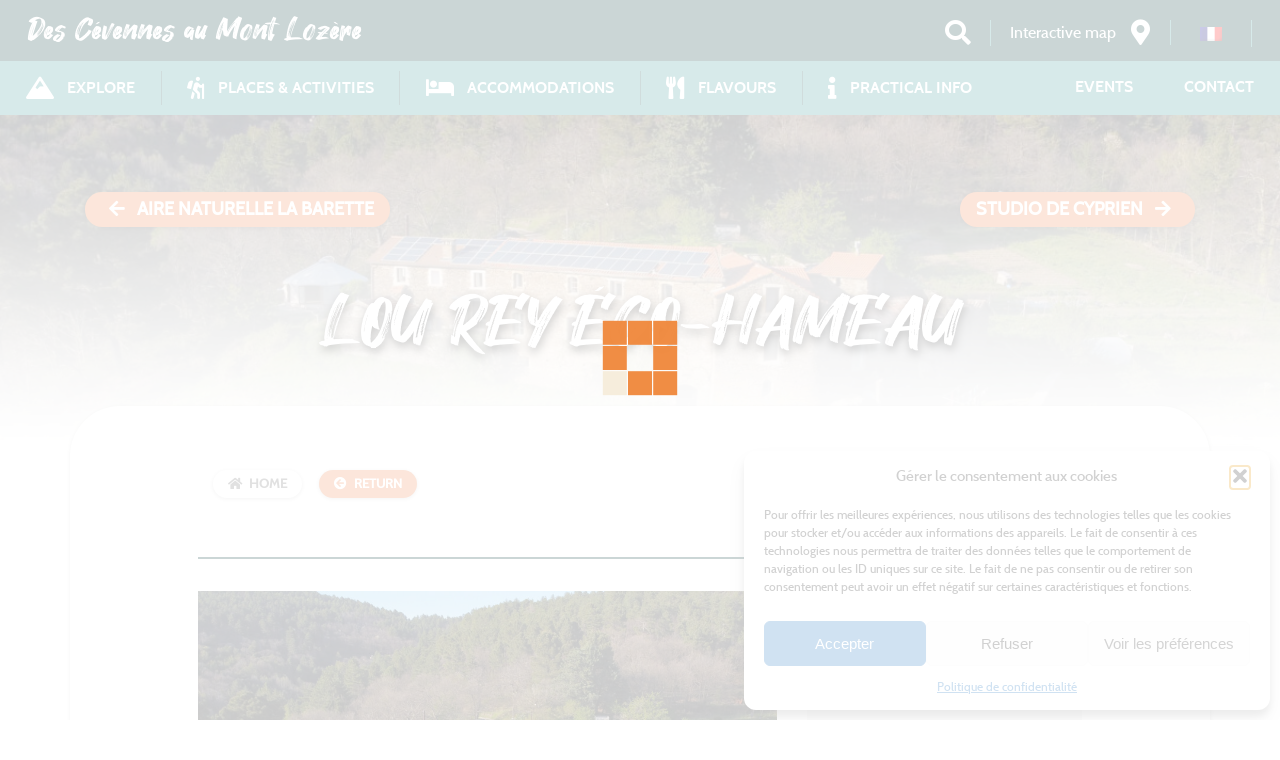

--- FILE ---
content_type: text/html; charset=UTF-8
request_url: https://www.cevennes-montlozere.com/prestataires/lou-rey-eco-hameau/?lang=en
body_size: 27557
content:
<!DOCTYPE html>
<html class="no-js" lang="en-US">
	<head>
		<meta charset="UTF-8">
		<meta name="viewport" content="width=device-width, initial-scale=1.0" >

        <!-- Google Tag Manager -->
        <script>
            (function(w,d,s,l,i){w[l]=w[l]||[];w[l].push({'gtm.start':new Date().getTime(),event:'gtm.js'});var f=d.getElementsByTagName(s)[0],j=d.createElement(s),dl=l!='dataLayer'?'&l='+l:'';j.async=true;j.src='https://www.googletagmanager.com/gtm.js?id='+i+dl;f.parentNode.insertBefore(j,f);
            })
            (window,document,'script','dataLayer','GTM-TRJBRQHL');
        </script>
        <!-- End Google Tag Manager --> 

        <!-- GEOTREK -->
        
        <!-- IMAGE POUR FACEBOOK -->
        <meta property="og:image" content="https://www.cevennes-montlozere.com/wp-content/uploads/tourinsoft/chambre_hotes/lou-rey-eco-hameau-99670921-0.jpg"><meta name='robots' content='index, follow, max-image-preview:large, max-snippet:-1, max-video-preview:-1' />

	<!-- This site is optimized with the Yoast SEO plugin v26.6 - https://yoast.com/wordpress/plugins/seo/ -->
	<title>LOU REY ÉCO-HAMEAU - Des Cévennes au Mont Lozère, Office du Tourisme</title>
	<link rel="canonical" href="https://www.cevennes-montlozere.com/prestataires/lou-rey-eco-hameau/?lang=en" />
	<meta property="og:locale" content="en_US" />
	<meta property="og:type" content="article" />
	<meta property="og:title" content="LOU REY ÉCO-HAMEAU - Des Cévennes au Mont Lozère, Office du Tourisme" />
	<meta property="og:url" content="https://www.cevennes-montlozere.com/prestataires/lou-rey-eco-hameau/?lang=en" />
	<meta property="og:site_name" content="Des Cévennes au Mont Lozère, Office du Tourisme" />
	<meta property="article:modified_time" content="2026-01-21T00:00:49+00:00" />
	<meta name="twitter:card" content="summary_large_image" />
	<script type="application/ld+json" class="yoast-schema-graph">{"@context":"https://schema.org","@graph":[{"@type":"WebPage","@id":"https://www.cevennes-montlozere.com/prestataires/lou-rey-eco-hameau/?lang=en","url":"https://www.cevennes-montlozere.com/prestataires/lou-rey-eco-hameau/?lang=en","name":"LOU REY ÉCO-HAMEAU - Des Cévennes au Mont Lozère, Office du Tourisme","isPartOf":{"@id":"https://www.cevennes-montlozere.com/?lang=en#website"},"primaryImageOfPage":{"@id":"https://www.cevennes-montlozere.com/prestataires/lou-rey-eco-hameau/?lang=en#primaryimage"},"image":{"@id":"https://www.cevennes-montlozere.com/prestataires/lou-rey-eco-hameau/?lang=en#primaryimage"},"thumbnailUrl":"https://www.cevennes-montlozere.com/wp-content/uploads/tourinsoft/chambre_hotes/lou-rey-eco-hameau-99670921-0.jpg","datePublished":"2024-02-15T00:01:15+00:00","dateModified":"2026-01-21T00:00:49+00:00","breadcrumb":{"@id":"https://www.cevennes-montlozere.com/prestataires/lou-rey-eco-hameau/?lang=en#breadcrumb"},"inLanguage":"en-US","potentialAction":[{"@type":"ReadAction","target":["https://www.cevennes-montlozere.com/prestataires/lou-rey-eco-hameau/?lang=en"]}]},{"@type":"ImageObject","inLanguage":"en-US","@id":"https://www.cevennes-montlozere.com/prestataires/lou-rey-eco-hameau/?lang=en#primaryimage","url":"https://www.cevennes-montlozere.com/wp-content/uploads/tourinsoft/chambre_hotes/lou-rey-eco-hameau-99670921-0.jpg","contentUrl":"https://www.cevennes-montlozere.com/wp-content/uploads/tourinsoft/chambre_hotes/lou-rey-eco-hameau-99670921-0.jpg","width":1200,"height":675,"caption":"Image 0 : LOU REY ÉCO-HAMEAU"},{"@type":"BreadcrumbList","@id":"https://www.cevennes-montlozere.com/prestataires/lou-rey-eco-hameau/?lang=en#breadcrumb","itemListElement":[{"@type":"ListItem","position":1,"name":"Home","item":"https://www.cevennes-montlozere.com/?lang=en"},{"@type":"ListItem","position":2,"name":"Providers","item":"https://www.cevennes-montlozere.com/prestataires/?lang=en"},{"@type":"ListItem","position":3,"name":"LOU REY ÉCO-HAMEAU"}]},{"@type":"WebSite","@id":"https://www.cevennes-montlozere.com/?lang=en#website","url":"https://www.cevennes-montlozere.com/?lang=en","name":"Des Cévennes au Mont Lozère, Office du Tourisme","description":"Une invitation à l&#039;ailleurs ...","publisher":{"@id":"https://www.cevennes-montlozere.com/?lang=en#organization"},"potentialAction":[{"@type":"SearchAction","target":{"@type":"EntryPoint","urlTemplate":"https://www.cevennes-montlozere.com/?lang=en?s={search_term_string}"},"query-input":{"@type":"PropertyValueSpecification","valueRequired":true,"valueName":"search_term_string"}}],"inLanguage":"en-US"},{"@type":"Organization","@id":"https://www.cevennes-montlozere.com/?lang=en#organization","name":"Office de Tourisme des Cévennes au Mont Lozère","url":"https://www.cevennes-montlozere.com/?lang=en","logo":{"@type":"ImageObject","inLanguage":"en-US","@id":"https://www.cevennes-montlozere.com/?lang=en#/schema/logo/image/","url":"https://www.cevennes-montlozere.com/wp-content/uploads/2022/08/Logo_OT_White.png","contentUrl":"https://www.cevennes-montlozere.com/wp-content/uploads/2022/08/Logo_OT_White.png","width":800,"height":406,"caption":"Office de Tourisme des Cévennes au Mont Lozère"},"image":{"@id":"https://www.cevennes-montlozere.com/?lang=en#/schema/logo/image/"}}]}</script>
	<!-- / Yoast SEO plugin. -->


<link rel='dns-prefetch' href='//www.google.com' />
<link rel='dns-prefetch' href='//code.jquery.com' />
<link rel='dns-prefetch' href='//hcaptcha.com' />
<link rel='dns-prefetch' href='//gadget.open-system.fr' />
<link rel="alternate" type="application/rss+xml" title="Des Cévennes au Mont Lozère, Office du Tourisme &raquo; Feed" href="https://www.cevennes-montlozere.com/feed/?lang=en" />
<link rel="alternate" type="application/rss+xml" title="Des Cévennes au Mont Lozère, Office du Tourisme &raquo; Comments Feed" href="https://www.cevennes-montlozere.com/comments/feed/?lang=en" />
<style id='wp-img-auto-sizes-contain-inline-css'>
img:is([sizes=auto i],[sizes^="auto," i]){contain-intrinsic-size:3000px 1500px}
/*# sourceURL=wp-img-auto-sizes-contain-inline-css */
</style>
<link rel='stylesheet' id='style-css' href='https://www.cevennes-montlozere.com/wp-content/themes/cevennesmontlo/assets/css/ajax.css?ver=6.9' media='all' />
<link rel='stylesheet' id='codepeople-loading-page-style-css' href='https://www.cevennes-montlozere.com/wp-content/plugins/loading-page/css/loading-page.css?ver=free-1.2.7' media='' />
<link rel='stylesheet' id='codepeople-loading-page-style-effect-css' href='https://www.cevennes-montlozere.com/wp-content/plugins/loading-page/css/loading-page.css?ver=free-1.2.7' media='' />
<link rel='stylesheet' id='wp-block-library-css' href='https://www.cevennes-montlozere.com/wp-includes/css/dist/block-library/style.min.css?ver=6.9' media='all' />
<style id='global-styles-inline-css'>
:root{--wp--preset--aspect-ratio--square: 1;--wp--preset--aspect-ratio--4-3: 4/3;--wp--preset--aspect-ratio--3-4: 3/4;--wp--preset--aspect-ratio--3-2: 3/2;--wp--preset--aspect-ratio--2-3: 2/3;--wp--preset--aspect-ratio--16-9: 16/9;--wp--preset--aspect-ratio--9-16: 9/16;--wp--preset--color--black: #000000;--wp--preset--color--cyan-bluish-gray: #abb8c3;--wp--preset--color--white: #ffffff;--wp--preset--color--pale-pink: #f78da7;--wp--preset--color--vivid-red: #cf2e2e;--wp--preset--color--luminous-vivid-orange: #ff6900;--wp--preset--color--luminous-vivid-amber: #fcb900;--wp--preset--color--light-green-cyan: #7bdcb5;--wp--preset--color--vivid-green-cyan: #00d084;--wp--preset--color--pale-cyan-blue: #8ed1fc;--wp--preset--color--vivid-cyan-blue: #0693e3;--wp--preset--color--vivid-purple: #9b51e0;--wp--preset--gradient--vivid-cyan-blue-to-vivid-purple: linear-gradient(135deg,rgb(6,147,227) 0%,rgb(155,81,224) 100%);--wp--preset--gradient--light-green-cyan-to-vivid-green-cyan: linear-gradient(135deg,rgb(122,220,180) 0%,rgb(0,208,130) 100%);--wp--preset--gradient--luminous-vivid-amber-to-luminous-vivid-orange: linear-gradient(135deg,rgb(252,185,0) 0%,rgb(255,105,0) 100%);--wp--preset--gradient--luminous-vivid-orange-to-vivid-red: linear-gradient(135deg,rgb(255,105,0) 0%,rgb(207,46,46) 100%);--wp--preset--gradient--very-light-gray-to-cyan-bluish-gray: linear-gradient(135deg,rgb(238,238,238) 0%,rgb(169,184,195) 100%);--wp--preset--gradient--cool-to-warm-spectrum: linear-gradient(135deg,rgb(74,234,220) 0%,rgb(151,120,209) 20%,rgb(207,42,186) 40%,rgb(238,44,130) 60%,rgb(251,105,98) 80%,rgb(254,248,76) 100%);--wp--preset--gradient--blush-light-purple: linear-gradient(135deg,rgb(255,206,236) 0%,rgb(152,150,240) 100%);--wp--preset--gradient--blush-bordeaux: linear-gradient(135deg,rgb(254,205,165) 0%,rgb(254,45,45) 50%,rgb(107,0,62) 100%);--wp--preset--gradient--luminous-dusk: linear-gradient(135deg,rgb(255,203,112) 0%,rgb(199,81,192) 50%,rgb(65,88,208) 100%);--wp--preset--gradient--pale-ocean: linear-gradient(135deg,rgb(255,245,203) 0%,rgb(182,227,212) 50%,rgb(51,167,181) 100%);--wp--preset--gradient--electric-grass: linear-gradient(135deg,rgb(202,248,128) 0%,rgb(113,206,126) 100%);--wp--preset--gradient--midnight: linear-gradient(135deg,rgb(2,3,129) 0%,rgb(40,116,252) 100%);--wp--preset--font-size--small: 13px;--wp--preset--font-size--medium: 20px;--wp--preset--font-size--large: 36px;--wp--preset--font-size--x-large: 42px;--wp--preset--spacing--20: 0.44rem;--wp--preset--spacing--30: 0.67rem;--wp--preset--spacing--40: 1rem;--wp--preset--spacing--50: 1.5rem;--wp--preset--spacing--60: 2.25rem;--wp--preset--spacing--70: 3.38rem;--wp--preset--spacing--80: 5.06rem;--wp--preset--shadow--natural: 6px 6px 9px rgba(0, 0, 0, 0.2);--wp--preset--shadow--deep: 12px 12px 50px rgba(0, 0, 0, 0.4);--wp--preset--shadow--sharp: 6px 6px 0px rgba(0, 0, 0, 0.2);--wp--preset--shadow--outlined: 6px 6px 0px -3px rgb(255, 255, 255), 6px 6px rgb(0, 0, 0);--wp--preset--shadow--crisp: 6px 6px 0px rgb(0, 0, 0);}:where(.is-layout-flex){gap: 0.5em;}:where(.is-layout-grid){gap: 0.5em;}body .is-layout-flex{display: flex;}.is-layout-flex{flex-wrap: wrap;align-items: center;}.is-layout-flex > :is(*, div){margin: 0;}body .is-layout-grid{display: grid;}.is-layout-grid > :is(*, div){margin: 0;}:where(.wp-block-columns.is-layout-flex){gap: 2em;}:where(.wp-block-columns.is-layout-grid){gap: 2em;}:where(.wp-block-post-template.is-layout-flex){gap: 1.25em;}:where(.wp-block-post-template.is-layout-grid){gap: 1.25em;}.has-black-color{color: var(--wp--preset--color--black) !important;}.has-cyan-bluish-gray-color{color: var(--wp--preset--color--cyan-bluish-gray) !important;}.has-white-color{color: var(--wp--preset--color--white) !important;}.has-pale-pink-color{color: var(--wp--preset--color--pale-pink) !important;}.has-vivid-red-color{color: var(--wp--preset--color--vivid-red) !important;}.has-luminous-vivid-orange-color{color: var(--wp--preset--color--luminous-vivid-orange) !important;}.has-luminous-vivid-amber-color{color: var(--wp--preset--color--luminous-vivid-amber) !important;}.has-light-green-cyan-color{color: var(--wp--preset--color--light-green-cyan) !important;}.has-vivid-green-cyan-color{color: var(--wp--preset--color--vivid-green-cyan) !important;}.has-pale-cyan-blue-color{color: var(--wp--preset--color--pale-cyan-blue) !important;}.has-vivid-cyan-blue-color{color: var(--wp--preset--color--vivid-cyan-blue) !important;}.has-vivid-purple-color{color: var(--wp--preset--color--vivid-purple) !important;}.has-black-background-color{background-color: var(--wp--preset--color--black) !important;}.has-cyan-bluish-gray-background-color{background-color: var(--wp--preset--color--cyan-bluish-gray) !important;}.has-white-background-color{background-color: var(--wp--preset--color--white) !important;}.has-pale-pink-background-color{background-color: var(--wp--preset--color--pale-pink) !important;}.has-vivid-red-background-color{background-color: var(--wp--preset--color--vivid-red) !important;}.has-luminous-vivid-orange-background-color{background-color: var(--wp--preset--color--luminous-vivid-orange) !important;}.has-luminous-vivid-amber-background-color{background-color: var(--wp--preset--color--luminous-vivid-amber) !important;}.has-light-green-cyan-background-color{background-color: var(--wp--preset--color--light-green-cyan) !important;}.has-vivid-green-cyan-background-color{background-color: var(--wp--preset--color--vivid-green-cyan) !important;}.has-pale-cyan-blue-background-color{background-color: var(--wp--preset--color--pale-cyan-blue) !important;}.has-vivid-cyan-blue-background-color{background-color: var(--wp--preset--color--vivid-cyan-blue) !important;}.has-vivid-purple-background-color{background-color: var(--wp--preset--color--vivid-purple) !important;}.has-black-border-color{border-color: var(--wp--preset--color--black) !important;}.has-cyan-bluish-gray-border-color{border-color: var(--wp--preset--color--cyan-bluish-gray) !important;}.has-white-border-color{border-color: var(--wp--preset--color--white) !important;}.has-pale-pink-border-color{border-color: var(--wp--preset--color--pale-pink) !important;}.has-vivid-red-border-color{border-color: var(--wp--preset--color--vivid-red) !important;}.has-luminous-vivid-orange-border-color{border-color: var(--wp--preset--color--luminous-vivid-orange) !important;}.has-luminous-vivid-amber-border-color{border-color: var(--wp--preset--color--luminous-vivid-amber) !important;}.has-light-green-cyan-border-color{border-color: var(--wp--preset--color--light-green-cyan) !important;}.has-vivid-green-cyan-border-color{border-color: var(--wp--preset--color--vivid-green-cyan) !important;}.has-pale-cyan-blue-border-color{border-color: var(--wp--preset--color--pale-cyan-blue) !important;}.has-vivid-cyan-blue-border-color{border-color: var(--wp--preset--color--vivid-cyan-blue) !important;}.has-vivid-purple-border-color{border-color: var(--wp--preset--color--vivid-purple) !important;}.has-vivid-cyan-blue-to-vivid-purple-gradient-background{background: var(--wp--preset--gradient--vivid-cyan-blue-to-vivid-purple) !important;}.has-light-green-cyan-to-vivid-green-cyan-gradient-background{background: var(--wp--preset--gradient--light-green-cyan-to-vivid-green-cyan) !important;}.has-luminous-vivid-amber-to-luminous-vivid-orange-gradient-background{background: var(--wp--preset--gradient--luminous-vivid-amber-to-luminous-vivid-orange) !important;}.has-luminous-vivid-orange-to-vivid-red-gradient-background{background: var(--wp--preset--gradient--luminous-vivid-orange-to-vivid-red) !important;}.has-very-light-gray-to-cyan-bluish-gray-gradient-background{background: var(--wp--preset--gradient--very-light-gray-to-cyan-bluish-gray) !important;}.has-cool-to-warm-spectrum-gradient-background{background: var(--wp--preset--gradient--cool-to-warm-spectrum) !important;}.has-blush-light-purple-gradient-background{background: var(--wp--preset--gradient--blush-light-purple) !important;}.has-blush-bordeaux-gradient-background{background: var(--wp--preset--gradient--blush-bordeaux) !important;}.has-luminous-dusk-gradient-background{background: var(--wp--preset--gradient--luminous-dusk) !important;}.has-pale-ocean-gradient-background{background: var(--wp--preset--gradient--pale-ocean) !important;}.has-electric-grass-gradient-background{background: var(--wp--preset--gradient--electric-grass) !important;}.has-midnight-gradient-background{background: var(--wp--preset--gradient--midnight) !important;}.has-small-font-size{font-size: var(--wp--preset--font-size--small) !important;}.has-medium-font-size{font-size: var(--wp--preset--font-size--medium) !important;}.has-large-font-size{font-size: var(--wp--preset--font-size--large) !important;}.has-x-large-font-size{font-size: var(--wp--preset--font-size--x-large) !important;}
/*# sourceURL=global-styles-inline-css */
</style>

<style id='classic-theme-styles-inline-css'>
/*! This file is auto-generated */
.wp-block-button__link{color:#fff;background-color:#32373c;border-radius:9999px;box-shadow:none;text-decoration:none;padding:calc(.667em + 2px) calc(1.333em + 2px);font-size:1.125em}.wp-block-file__button{background:#32373c;color:#fff;text-decoration:none}
/*# sourceURL=/wp-includes/css/classic-themes.min.css */
</style>
<link rel='stylesheet' id='pb-accordion-blocks-style-css' href='https://www.cevennes-montlozere.com/wp-content/plugins/accordion-blocks/build/index.css?ver=1.5.0' media='all' />
<link rel='stylesheet' id='categories-images-styles-css' href='https://www.cevennes-montlozere.com/wp-content/plugins/categories-images/assets/css/zci-styles.css?ver=3.3.1' media='all' />
<link rel='stylesheet' id='contact-form-7-css' href='https://www.cevennes-montlozere.com/wp-content/plugins/contact-form-7/includes/css/styles.css?ver=6.1.4' media='all' />
<link rel='stylesheet' id='osm-map-css-css' href='https://www.cevennes-montlozere.com/wp-content/plugins/osm/css/osm_map.css?ver=6.9' media='all' />
<link rel='stylesheet' id='osm-ol3-css-css' href='https://www.cevennes-montlozere.com/wp-content/plugins/osm/js/OL/7.1.0/ol.css?ver=6.9' media='all' />
<link rel='stylesheet' id='osm-ol3-ext-css-css' href='https://www.cevennes-montlozere.com/wp-content/plugins/osm/css/osm_map_v3.css?ver=6.9' media='all' />
<link rel='stylesheet' id='wpml-legacy-horizontal-list-0-css' href='https://www.cevennes-montlozere.com/wp-content/plugins/sitepress-multilingual-cms/templates/language-switchers/legacy-list-horizontal/style.min.css?ver=1' media='all' />
<link rel='stylesheet' id='cmplz-general-css' href='https://www.cevennes-montlozere.com/wp-content/plugins/complianz-gdpr/assets/css/cookieblocker.min.css?ver=1767689980' media='all' />
<link rel='stylesheet' id='mary-bootstrap-style-css' href='https://www.cevennes-montlozere.com/wp-content/themes/cevennesmontlo/assets/css/bootstrap-grid.min.css?ver=1.0' media='screen' />
<link rel='stylesheet' id='mary-jqueryui-style-css' href='https://www.cevennes-montlozere.com/wp-content/themes/cevennesmontlo/assets/css/jquery-ui.css?ver=1.0' media='screen' />
<link rel='stylesheet' id='mary-font-style-css' href='https://www.cevennes-montlozere.com/wp-content/themes/cevennesmontlo/assets/webfonts/style.css?ver=1.0' media='all' />
<link rel='stylesheet' id='mary-fontawesome-style-css' href='https://www.cevennes-montlozere.com/wp-content/themes/cevennesmontlo/assets/css/all.min.css?ver=1.0' media='screen' />
<link rel='stylesheet' id='mary-style-css' href='https://www.cevennes-montlozere.com/wp-content/themes/cevennesmontlo/style.css?ver=1.0' media='all' />
<link rel='stylesheet' id='slick-master-css-css' href='https://www.cevennes-montlozere.com/wp-content/themes/cevennesmontlo/assets/js/slick-master/slick/slick.css?ver=1.0' media='screen' />
<link rel='stylesheet' id='mdbootstrap-style-css' href='https://www.cevennes-montlozere.com/wp-content/themes/cevennesmontlo/assets/css/mdb.min.css?ver=1.0' media='screen' />
<link rel='stylesheet' id='wp_mailjet_form_builder_widget-widget-front-styles-css' href='https://www.cevennes-montlozere.com/wp-content/plugins/mailjet-for-wordpress/src/widgetformbuilder/css/front-widget.css?ver=6.1.6' media='all' />
<script src="https://www.cevennes-montlozere.com/wp-includes/js/jquery/jquery.min.js?ver=3.7.1" id="jquery-core-js"></script>
<script src="https://www.cevennes-montlozere.com/wp-includes/js/jquery/jquery-migrate.min.js?ver=3.4.1" id="jquery-migrate-js"></script>
<script src="https://www.cevennes-montlozere.com/wp-content/plugins/loading-page/loading-screens/logo/loading-logo.js?ver=free-1.2.7" id="codepeople-loading-page-script-logo-js"></script>
<script id="codepeople-loading-page-script-js-before">
loading_page_settings={"loadingScreen":1,"closeBtn":false,"removeInOnLoad":true,"codeblock":"<div id=\"loading_page_codeBlock\">\t\t\t\t\t\t\t\t\t\t\t\t\t\t\t\t\t\t\t\t\t\t\t\t\t\t\t\t\t\t\t\t\t\t\t\t\t\t\t\t\t\t\t\t\t\t\t\t\t\t\t\t\t\t<\/div>","backgroundColor":"rgba(255,255,255,0.8)","foregroundColor":"#000000","backgroundImage":"","additionalSeconds":0,"pageEffect":"none","backgroundRepeat":"repeat","fullscreen":0,"graphic":"logo","text":0,"lp_ls":{"logo":{"image":"https:\/\/www.cevennes-montlozere.com\/wp-content\/plugins\/loading-page\/loading-screens\/logo\/images\/03.svg","grayscale":"1","blink":"0"}},"screen_size":"all","screen_width":0,"deepSearch":0,"modifyDisplayRule":0,"triggerLinkScreenNeverClose":0,"triggerLinkScreenCloseAfter":4};
//# sourceURL=codepeople-loading-page-script-js-before
</script>
<script src="https://www.cevennes-montlozere.com/wp-content/plugins/loading-page/js/loading-page.min.js?ver=free-1.2.7" id="codepeople-loading-page-script-js"></script>
<script src="https://www.cevennes-montlozere.com/wp-content/plugins/google-analytics-for-wordpress/assets/js/frontend-gtag.min.js?ver=9.11.1" id="monsterinsights-frontend-script-js" async data-wp-strategy="async"></script>
<script data-cfasync="false" data-wpfc-render="false" id='monsterinsights-frontend-script-js-extra'>var monsterinsights_frontend = {"js_events_tracking":"true","download_extensions":"doc,pdf,ppt,zip,xls,docx,pptx,xlsx","inbound_paths":"[{\"path\":\"\\\/go\\\/\",\"label\":\"affiliate\"},{\"path\":\"\\\/recommend\\\/\",\"label\":\"affiliate\"}]","home_url":"https:\/\/www.cevennes-montlozere.com\/?lang=en","hash_tracking":"false","v4_id":"G-RGTN0RBM0D"};</script>
<script src="https://www.cevennes-montlozere.com/wp-content/plugins/osm/js/OL/2.13.1/OpenLayers.js?ver=6.9" id="osm-ol-library-js"></script>
<script src="https://www.cevennes-montlozere.com/wp-content/plugins/osm/js/OSM/openlayers/OpenStreetMap.js?ver=6.9" id="osm-osm-library-js"></script>
<script src="https://www.cevennes-montlozere.com/wp-content/plugins/osm/js/OSeaM/harbours.js?ver=6.9" id="osm-harbours-library-js"></script>
<script src="https://www.cevennes-montlozere.com/wp-content/plugins/osm/js/OSeaM/map_utils.js?ver=6.9" id="osm-map-utils-library-js"></script>
<script src="https://www.cevennes-montlozere.com/wp-content/plugins/osm/js/OSeaM/utilities.js?ver=6.9" id="osm-utilities-library-js"></script>
<script src="https://www.cevennes-montlozere.com/wp-content/plugins/osm/js/osm-plugin-lib.js?ver=6.9" id="OsmScript-js"></script>
<script src="https://www.cevennes-montlozere.com/wp-content/plugins/osm/js/polyfill/v2/polyfill.min.js?features=requestAnimationFrame%2CElement.prototype.classList%2CURL&amp;ver=6.9" id="osm-polyfill-js"></script>
<script src="https://www.cevennes-montlozere.com/wp-content/plugins/osm/js/OL/7.1.0/ol.js?ver=6.9" id="osm-ol3-library-js"></script>
<script src="https://www.cevennes-montlozere.com/wp-content/plugins/osm/js/osm-v3-plugin-lib.js?ver=6.9" id="osm-ol3-ext-library-js"></script>
<script src="https://www.cevennes-montlozere.com/wp-content/plugins/osm/js/osm-metabox-events.js?ver=6.9" id="osm-ol3-metabox-events-js"></script>
<script src="https://www.cevennes-montlozere.com/wp-content/plugins/osm/js/osm-startup-lib.js?ver=6.9" id="osm-map-startup-js"></script>
<script src="https://www.cevennes-montlozere.com/wp-content/themes/cevennesmontlo/assets/js/jquery.min.js?ver=1.0" id="myjquery-js"></script>
<script src="https://www.cevennes-montlozere.com/wp-content/themes/cevennesmontlo/assets/js/jquery-ui.js?ver=1.0" id="myjqueryui-js"></script>
<script src="https://www.cevennes-montlozere.com/wp-content/themes/cevennesmontlo/assets/js/jquery.ui.touch-punch.min.js?ver=1.0" id="myjquery-punch-js"></script>
<script src="https://hcaptcha.com/1/api.js?ver=1.0" id="hcaptcha-js"></script>
<link rel="https://api.w.org/" href="https://www.cevennes-montlozere.com/wp-json/" /><link rel="EditURI" type="application/rsd+xml" title="RSD" href="https://www.cevennes-montlozere.com/xmlrpc.php?rsd" />
<meta name="generator" content="WordPress 6.9" />
<link rel='shortlink' href='https://www.cevennes-montlozere.com/?p=278217&#038;lang=en' />
<meta name="generator" content="WPML ver:4.8.6 stt:1,4;" />
<script type="text/javascript"> 

/**  all layers have to be in this global array - in further process each map will have something like vectorM[map_ol3js_n][layer_n] */
var vectorM = [[]];


/** put translations from PHP/mo to JavaScript */
var translations = [];

/** global GET-Parameters */
var HTTP_GET_VARS = [];

</script><!-- OSM plugin V6.1.9: did not add geo meta tags. --> 
			<style>.cmplz-hidden {
					display: none !important;
				}</style><link rel="icon" href="https://www.cevennes-montlozere.com/wp-content/uploads/2022/08/cropped-cropped-logo-i-seul-32x32.jpg" sizes="32x32" />
<link rel="icon" href="https://www.cevennes-montlozere.com/wp-content/uploads/2022/08/cropped-cropped-logo-i-seul-192x192.jpg" sizes="192x192" />
<link rel="apple-touch-icon" href="https://www.cevennes-montlozere.com/wp-content/uploads/2022/08/cropped-cropped-logo-i-seul-180x180.jpg" />
<meta name="msapplication-TileImage" content="https://www.cevennes-montlozere.com/wp-content/uploads/2022/08/cropped-cropped-logo-i-seul-270x270.jpg" />
<style id="loading-page-inline-style">body{visibility:hidden;}</style><noscript><style>body{visibility:visible;}</style></noscript><link rel="preload" href="https://www.cevennes-montlozere.com/wp-content/plugins/loading-page/loading-screens/logo/images/03.svg" as="image" type="image/svg+xml">    <link rel='stylesheet' id='mediaelement-css' href='https://www.cevennes-montlozere.com/wp-includes/js/mediaelement/mediaelementplayer-legacy.min.css?ver=4.2.17' media='all' />
<link rel='stylesheet' id='wp-mediaelement-css' href='https://www.cevennes-montlozere.com/wp-includes/js/mediaelement/wp-mediaelement.min.css?ver=6.9' media='all' />
<link rel='stylesheet' id='cspm-font-css' href='//fonts.googleapis.com/css?family=Source+Sans+Pro%3A400%2C200%2C200italic%2C300%2C300italic%2C400italic%2C600%2C600italic%2C700%2C700italic&#038;subset=latin%2Cvietnamese%2Clatin-ext&#038;ver=6.9' media='all' />
<link rel='stylesheet' id='jquery-izimodal-css' href='https://www.cevennes-montlozere.com/wp-content/plugins/codespacing-progress-map/assets/css/izimodal/iziModal.min.css?ver=5.6.1' media='all' />
<link rel='stylesheet' id='jquery-izitoast-css' href='https://www.cevennes-montlozere.com/wp-content/plugins/codespacing-progress-map/assets/css/izitoast/iziToast.min.css?ver=5.6.1' media='all' />
<link rel='stylesheet' id='snazzy-info-window-css' href='https://www.cevennes-montlozere.com/wp-content/plugins/codespacing-progress-map/assets/css/snazzy-infobox/snazzy-info-window.min.css?ver=5.6.1' media='all' />
<link rel='stylesheet' id='cspm-style-css' href='https://www.cevennes-montlozere.com/wp-content/plugins/codespacing-progress-map/assets/css/main/style.min.css?ver=5.6.1' media='all' />
<style id='cspm-style-inline-css'>

				
				.cspm_bg_rgb, .cspm_bg_rgb_hover, .cspm_bg_before_rgb:before, .cspm_bg_after_rgb:after{background-color: rgba(238,135,82,.97) !important;}
				.cspm_bg_rgb_hover:hover, .cspm_bg_rgb_only_hover:hover{background-color: rgba(193,95,0,0.97) !important;}	
				
				.cspm_bg_hex, .cspm_bg_hex_hover, .cspm_bg_before_hex:before, .cspm_bg_after_hex:after{background-color: #ee8752 !important;}
				.cspm_bg_hex_hover:hover, .cspm_bg_hex_only_hover:hover{background-color: #c15f00 !important;}
				
				.cspm_border_rgb, .cspm_border_after_rgb:after, .cspm_border_before_rgb:before{border-color: rgba(238,135,82,.97) !important;}
				.cspm_border_top_rgb, .cspm_border_top_after_rgb:after, .cspm_border_top_before_rgb:before{border-top-color: rgba(238,135,82,.97) !important;}
				.cspm_border_bottom_rgb, .cspm_border_bottom_after_rgb:after, .cspm_border_bottom_before_rgb:before{border-bottom-color: rgba(238,135,82,.97) !important;}
				.cspm_border_left_rgb, .cspm_border_left_after_rgb:after, .cspm_border_left_before_rgb:before{border-left-color: rgba(238,135,82,.97) !important;}
				.cspm_border_right_rgb, .cspm_border_right_after_rgb:after, .cspm_border_right_before_rgb:before{border-right-color: rgba(238,135,82,.97) !important;}
				
				.cspm_border_hex, .cspm_border_after_hex:after, .cspm_border_before_hex:before{border-color: #ee8752 !important;}
				.cspm_border_top_hex, .cspm_border_top_after_hex:after, .cspm_border_top_before_hex:before{border-top-color: #ee8752 !important;}
				.cspm_border_bottom_hex, .cspm_border_bottom_after_hex:after, .cspm_border_bottom_before_hex:before{border-bottom-color: #ee8752 !important;}
				.cspm_border_left_hex, .cspm_border_left_after_hex:after, .cspm_border_left_before_hex:before{border-left-color: #ee8752 !important;}
				.cspm_border_right_hex, .cspm_border_right_after_hex:after, .cspm_border_right_before_hex:before{border-right-color: #ee8752 !important;}
				
				.cspm_txt_rgb, .cspm_link_rgb a, .cspm_txt_rgb_hover, .cspm_txt_rgb_hover a{color: rgba(238,135,82,.97) !important;}
				.cspm_txt_rgb_hover:hover, .cspm_txt_rgb_hover a:hover{color: rgba(193,95,0,0.97) !important;}
				
				.cspm_txt_hex, .cspm_link_hex a, .cspm_txt_hex_hover, .cspm_txt_hex_hover a, .cspm_marker_overlay button.si-close-button{color: #ee8752 !important;}
				.cspm_txt_hex_hover:hover, .cspm_txt_hex_hover a:hover, .cspm_marker_overlay button.si-close-button:hover{color: #c15f00 !important;}
				
			
/*# sourceURL=cspm-style-inline-css */
</style>
</head>
    
	<body class="wp-singular prestataires-template-default single single-prestataires postid-278217 wp-theme-cevennesmontlo lp_loading_screen_body">
        <header id="header-fixe" class="container-fluid px-0 fixe"><!-- fixe-active doit être traitée par JS pour assurer le scroll lors d'un survol de bouton -->
		<div id="tool_mobile_nav" class="tool_mobile_nav flex-wrap">
        	<div class="btn_mobile">
            	<i class="fas fa-bars"></i>
            </div>
        	<div class="mobile_social tool_item">
				<a href="https://www.cevennes-montlozere.com/?lang=en" title="Back Home"><i class="fas fa-home"></i></a>
                <a href="https://www.facebook.com/CevennesMontLozereTourisme" target="_blank" title="Follow us on Facebook"><i class="fab fa-facebook-f"></i></a>
                <a href="https://www.instagram.com/cevennesmontlo_tourisme/" target="_blank" title="Follow us on Intagram"><i class="fab fa-instagram"></i></a>
            </div>
        </div>
        <div id="tool_nav" class="tool_nav flex-wrap">
        	<div class="logo_header">
            	<!-- Image logo qui se transforme en texte ensuite -->
                <div class="title_tool_nav">
                	<p><a href="https://www.cevennes-montlozere.com/?lang=en" title="Des Cévennes au Mont Lozère, Office du Tourisme">Des Cévennes au Mont Lozère</a></p>
                </div>
            </div>
            <div class="items_tool_nav">
                <div id="widget-panier" class="tool_item"></div>
                <!--<div class="header_lang tool_item"><i class="fas fa-flag"></i></div>-->
				<div class="header_lang tool_item">
<div class="wpml-ls-statics-shortcode_actions wpml-ls wpml-ls-legacy-list-horizontal">
	<ul role="menu"><li class="wpml-ls-slot-shortcode_actions wpml-ls-item wpml-ls-item-fr wpml-ls-first-item wpml-ls-last-item wpml-ls-item-legacy-list-horizontal" role="none">
				<a href="https://www.cevennes-montlozere.com/prestataires/lou-rey-eco-hameau/" class="wpml-ls-link" role="menuitem"  aria-label="Switch to French" title="Switch to French" >
                                                        <img
            class="wpml-ls-flag"
            src="https://www.cevennes-montlozere.com/wp-content/plugins/sitepress-multilingual-cms/res/flags/fr.png"
            alt="French"
            width=18
            height=12
    /></a>
			</li></ul>
</div>
</div>
                <div class="header_social tool_item">
                	<a href="https://www.facebook.com/CevennesMontLozereTourisme" target="_blank" title="Follow us on Facebook"><i class="fab fa-facebook-f"></i></a>
                    <a href="https://www.instagram.com/cevennesmontlo_tourisme/" target="_blank" title="Follow us on Intagram"><i class="fab fa-instagram"></i></a>
                </div>
                <!--<div class="header_carnet tool_item"><a href="#" title=""><span></span><i class="fas fa-map-signs"></i></a></div>-->
                <div class="header_map tool_item"><a href="https://www.cevennes-montlozere.com/carte-interactive-2/?lang=en" title="Interactive map navigation"><span>Interactive map</span><i class="fas fa-map-marker-alt"></i></a></div>
                                <div class="header_search tool_item"><i class="fas fa-search"></i></div>
            </div>
        </div>
        <div class="modal_search">
            <div class="content_modal">
                <div class="close_modal_search">
                    <i class="fas fa-times"></i>
                </div>
                <!-- <form role="search" method="get" class="search-form" action="https://www.cevennes-montlozere.com/?lang=en">
	<label for="serach_input">
		 <span>Simple search</span>
		<input type="search" id="search_input" class="search-field" placeholder="Keywords..." value="" name="s" />
	</label>
	<input type="submit" class="search-submit btn_search" value="Search !" />
<input type='hidden' name='lang' value='en' /></form> -->

<form role="search" method="get" class="search-form" action="https://www.cevennes-montlozere.com/?lang=en">
	<label for="search_input">
        <span>Quick search</span>
		<input type="search" id="search_input" class="search-field" placeholder="Keywords..." value="" name="s" />
	</label>
	<input type="submit" class="search-submit btn_search" value="Search" />
<input type='hidden' name='lang' value='en' /></form>            </div>
        </div>

        <nav id="main_nav" class="main_nav">
        	<div class="onglet_main_menu">
                <div id="mega_menu" class="primary_main_menus text_menu">
                    <ul>
                        <li id="decouvrir"><div title="Go to the Cévennes discovery section at Mount Lozère" class="menu-1"><i class="fas fa-mountain"></i><span>Explore</span>
                            <div class="mobile_chevron">
                                <i class="fas fa-chevron-down"></i>
                            </div>
                        </div>
                        <div class="menu_decouvrir wrap_sub_menu" style="background-image:url()">
                            <div class="mega_menu_fond">
                                <div class="close_modal"><div class="flex-wrap"><span>Close</span><i class="far fa-times-circle"></i></div></div>
                                                                        <div class="flex-wrap">
                                        <ul class="sub_mega_menu">
                                            <li id="menu-item-173204" class="menu-item menu-item-type-post_type menu-item-object-page menu-item-173204"><a href="https://www.cevennes-montlozere.com/decouvrir-2/patrimoine-mondial-de-lunesco-2/?lang=en">The UNESCO World Heritage Site</a></li>
<li id="menu-item-175992" class="menu-item menu-item-type-post_type menu-item-object-page menu-item-175992"><a href="https://www.cevennes-montlozere.com/decouvrir-2/les-vallees-cevenoles/?lang=en">The Valleys of the Cévennes</a></li>
<li id="menu-item-173205" class="menu-item menu-item-type-post_type menu-item-object-page menu-item-173205"><a href="https://www.cevennes-montlozere.com/decouvrir-2/le-mont-lozere-2/?lang=en">The Mount Lozère</a></li>
<li id="menu-item-173206" class="menu-item menu-item-type-post_type menu-item-object-page menu-item-173206"><a href="https://www.cevennes-montlozere.com/decouvrir-2/reserve-internationale-de-ciel-etoile/?lang=en">The International Dark Sky Reserve</a></li>
                                        </ul>
                                        <div class="encart_menu">
                                            						<div class="vignette-menu" style="background-image:url(https://www.cevennes-montlozere.com/wp-content/uploads/2022/08/©Thierry_Vezon-33-300x180.jpg)">
															<a href="https://www.cevennes-montlozere.com/decouvrir/throughout-the-seasons/?lang=en" title="" class="lien_vignette">Throughout the seasons</a>
													</div>
											<div class="vignette-menu" style="background-image:url(https://www.cevennes-montlozere.com/wp-content/uploads/2022/08/pexels-olia-danilevich-9004274-300x200.jpg)">
															<a href="https://www.cevennes-montlozere.com/decouvrir/sejours-weekend/?lang=en" title="" class="lien_vignette">Stays &amp; Weekends</a>
													</div>
											<div class="vignette-menu" style="background-image:url(https://www.cevennes-montlozere.com/wp-content/uploads/2022/08/IMG_0497-1-300x200.jpg)">
															<a href="https://www.cevennes-montlozere.com/decouvrir/nos-incontournables/?lang=en" title="" class="lien_vignette">The must-see places</a>
													</div>
					                                        </div>
                                    </div>
                                <!--<div class="bandeau_close_modal"><i class="far fa-window-close"></i></div>-->
                             </div>
                        </div>
                        </li>
                        <li id="avoir"><div title="Go to the section "to see and make" Cévennes at Mount Lozère" class="menu-1"><i class="fas fa-hiking"></i><span>Places & Activities</span>
                            <div class="mobile_chevron">
                                <i class="fas fa-chevron-down"></i>
                            </div>
                        </div>
                            <div class="menu_avoir wrap_sub_menu" style="background-image:url()">
                            <div class="mega_menu_fond">
                            <div class="close_modal"><div class="flex-wrap"><span>Close</span><i class="far fa-times-circle"></i></div></div>
                                                                 <div class="flex-wrap">
                                     <ul class="sub_mega_menu">
                                        <li id="menu-item-172971" class="menu-item menu-item-type-post_type menu-item-object-page menu-item-172971"><a href="https://www.cevennes-montlozere.com/a-voir-a-faire-2/randonnee/grandes-randonnees/?lang=en">Long-Distance Hiking</a></li>
<li id="menu-item-172957" class="menu-item menu-item-type-post_type menu-item-object-page menu-item-172957"><a href="https://www.cevennes-montlozere.com/a-voir-a-faire-2/randonnee/?lang=en">Hiking</a></li>
<li id="menu-item-172972" class="menu-item menu-item-type-post_type menu-item-object-page menu-item-172972"><a href="https://www.cevennes-montlozere.com/a-voir-a-faire-2/sport-et-aventure/?lang=en">Sports &#038; Activities</a></li>
<li id="menu-item-172973" class="menu-item menu-item-type-post_type menu-item-object-page menu-item-172973"><a href="https://www.cevennes-montlozere.com/a-voir-a-faire-2/nature-et-detente/?lang=en">Nature &amp; Serenity</a></li>
<li id="menu-item-172974" class="menu-item menu-item-type-post_type menu-item-object-page menu-item-172974"><a href="https://www.cevennes-montlozere.com/a-voir-a-faire-2/patrimoine-et-culture/?lang=en">Culture &#038; Heritage</a></li>
                                     </ul>
                                     <div class="encart_menu">
                                        						<div class="vignette-menu" style="background-image:url(https://www.cevennes-montlozere.com/wp-content/uploads/2022/08/Canyoning_©SMAML_PPN_2022_Antonin-michaud-soret-ahstudio-18-1-300x200.jpg)">
															<a href="https://www.cevennes-montlozere.com/a-voir-a-faire/sensations-fortes/?lang=en" title="" class="lien_vignette">Feel the thrill</a>
													</div>
											<div class="vignette-menu" style="background-image:url(https://www.cevennes-montlozere.com/wp-content/uploads/2022/08/ferme_DSC8708-300x200.jpg)">
															<a href="https://www.cevennes-montlozere.com/a-voir-a-faire/sortir-en-famille/?lang=en" title="" class="lien_vignette">Family activities</a>
													</div>
											<div class="vignette-menu" style="background-image:url(https://www.cevennes-montlozere.com/wp-content/uploads/2022/08/IMG_2109-300x200.jpg)">
															<a href="https://www.cevennes-montlozere.com/evenements/" title="" class="lien_vignette">Events</a>
													</div>
											<div class="vignette-menu" style="background-image:url(https://www.cevennes-montlozere.com/wp-content/uploads/2022/08/map-300x150.png)">
															<a href="https://www.cevennes-montlozere.com/carte-interactive/?lang=en" title="" class="lien_vignette_icone">
									<i class="fa fa-map-marker"></i>
									<span>Interactive map</span>
								</a>
													</div>
					                                    </div>
                                 </div>
                             <!--<div class="bandeau_close_modal"><i class="far fa-window-close"></i></div>-->
                            </div>
                            </div>
                        </li>
                        <li id="loger"><div title="Go to the section to stay in the Cévennes at Mount Lozère" class="menu-1"><i class="fas fa-bed"></i><span>Accommodations</span>
                            <div class="mobile_chevron">
                                <i class="fas fa-chevron-down"></i>
                            </div>
                        </div>
                        	<div class="menu_loger wrap_sub_menu" style="background-image:url()">
                            <div class="mega_menu_fond">
                            <div class="close_modal"><div class="flex-wrap"><span>Close</span><i class="far fa-times-circle"></i></div></div>
                                                                 <div class="flex-wrap">
                                     <ul class="sub_mega_menu">
                                        <li id="menu-item-173196" class="menu-item menu-item-type-post_type menu-item-object-page menu-item-173196"><a href="https://www.cevennes-montlozere.com/me-loger-2/locations-de-vacances/?lang=en">Holiday houses</a></li>
<li id="menu-item-173197" class="menu-item menu-item-type-post_type menu-item-object-page menu-item-173197"><a href="https://www.cevennes-montlozere.com/me-loger-2/chambres-dhotes/?lang=en">Bed and breakfasts</a></li>
<li id="menu-item-173198" class="menu-item menu-item-type-post_type menu-item-object-page menu-item-173198"><a href="https://www.cevennes-montlozere.com/me-loger-2/gites-detape/?lang=en">Hostels</a></li>
<li id="menu-item-173199" class="menu-item menu-item-type-post_type menu-item-object-page menu-item-173199"><a href="https://www.cevennes-montlozere.com/me-loger-2/hotels/?lang=en">Hotels</a></li>
<li id="menu-item-173201" class="menu-item menu-item-type-post_type menu-item-object-page menu-item-173201"><a href="https://www.cevennes-montlozere.com/me-loger-2/campings/?lang=en">Camping</a></li>
<li id="menu-item-173200" class="menu-item menu-item-type-post_type menu-item-object-page menu-item-173200"><a href="https://www.cevennes-montlozere.com/me-loger-2/camping-car/?lang=en">RVs &amp; Motorhomes</a></li>
<li id="menu-item-173202" class="menu-item menu-item-type-post_type menu-item-object-page menu-item-173202"><a href="https://www.cevennes-montlozere.com/me-loger-2/villages-vacances/?lang=en">Holiday villages</a></li>
                                     </ul>
                                     <div class="encart_menu">
                                        						<div class="vignette-menu" style="background-image:url(https://www.cevennes-montlozere.com/wp-content/uploads/2022/08/yurt-1441610_640-300x200.jpg)">
															<a href="https://www.cevennes-montlozere.com/me-loger/hebergements-insolites/?lang=en" title="" class="lien_vignette">Unique accommodations</a>
													</div>
											<div class="vignette-menu" style="background-image:url(https://www.cevennes-montlozere.com/wp-content/uploads/2022/08/map-300x150.png)">
															<a href="https://www.cevennes-montlozere.com/carte-interactive/?lang=en" title="" class="lien_vignette_icone">
									<i class="fa fa-map-marker"></i>
									<span>Interactive map</span>
								</a>
													</div>
					                                    </div>
                                 </div>
                             <!--<div class="bandeau_close_modal"><i class="far fa-window-close"></i></div>-->
                            </div>
                            </div>
                        </li>
                        <li id="savourer"><div title="Go to the Savour des Cévennes section at Mount Lozère" class="menu-1"><i class="fas fa-utensils"></i><span>flavours</span>
                            <div class="mobile_chevron">
                                <i class="fas fa-chevron-down"></i>
                            </div>
                        </div>
                        	<div class="menu_savourer wrap_sub_menu" style="background-image:url()">
                            <div class="mega_menu_fond">
                            <div class="close_modal"><div class="flex-wrap"><span>Close</span><i class="far fa-times-circle"></i></div></div>
                                                                  <div class="flex-wrap">
                                     <ul class="sub_mega_menu">
                                        <li id="menu-item-173194" class="menu-item menu-item-type-post_type menu-item-object-page menu-item-173194"><a href="https://www.cevennes-montlozere.com/savourer/restaurants/?lang=en">Restaurants</a></li>
<li id="menu-item-173072" class="menu-item menu-item-type-post_type menu-item-object-page menu-item-173072"><a href="https://www.cevennes-montlozere.com/savourer/fermes-auberges/?lang=en">Farm to table</a></li>
<li id="menu-item-173073" class="menu-item menu-item-type-post_type menu-item-object-page menu-item-173073"><a href="https://www.cevennes-montlozere.com/savourer/producteurs-locaux/?lang=en">Local producers</a></li>
<li id="menu-item-176004" class="menu-item menu-item-type-post_type menu-item-object-page menu-item-176004"><a href="https://www.cevennes-montlozere.com/savourer/epiceries-et-alimentations/?lang=en">Grocery and food shops</a></li>
                                     </ul>
                                     <div class="encart_menu">
                                     						<div class="vignette-menu" style="background-image:url(https://www.cevennes-montlozere.com/wp-content/uploads/2022/08/36460360762_5362104be6_ccc-300x225.jpg)">
															<a href="https://www.cevennes-montlozere.com/savourer/les-marches/?lang=en" title="" class="lien_vignette">Markets</a>
													</div>
											<div class="vignette-menu" style="background-image:url(https://www.cevennes-montlozere.com/wp-content/uploads/2022/08/©Thierry_Vezon-50-300x200.jpg)">
															<a href="https://www.cevennes-montlozere.com/savourer/visites-de-fermes/?lang=en" title="" class="lien_vignette">Farms tours</a>
													</div>
											<div class="vignette-menu" style="background-image:url(https://www.cevennes-montlozere.com/wp-content/uploads/2022/08/map-300x150.png)">
															<a href="https://www.cevennes-montlozere.com/carte-interactive/?lang=en" title="" class="lien_vignette_icone">
									<i class="fa fa-map-marker"></i>
									<span>Interactive map</span>
								</a>
													</div>
					                                    </div>
                                 </div>
                             <!--<div class="bandeau_close_modal"><i class="far fa-window-close"></i></div>-->
                            </div>
                            </div>
                        </li>
                        <li id="pratique"><div title="All the practical information to discover our territory" class="menu-1"><i class="fas fa-info"></i><span>Practical info</span>
                            <div class="mobile_chevron">
                                <i class="fas fa-chevron-down"></i>
                            </div>
                        </div>
                        	<div class="menu_pratique wrap_sub_menu" style="background-image:url()">
                            <div class="mega_menu_fond">
                            <div class="close_modal"><div class="flex-wrap"><span>Close</span><i class="far fa-times-circle"></i></div></div>
                                                              <div class="flex-wrap">
                                 <ul class="sub_mega_menu">
                                    <li id="menu-item-172924" class="menu-item menu-item-type-post_type menu-item-object-page menu-item-172924"><a href="https://www.cevennes-montlozere.com/pratique-2/comment-venir-et-se-deplacer/?lang=en">How to get here and to get around</a></li>
<li id="menu-item-173208" class="menu-item menu-item-type-post_type menu-item-object-page menu-item-173208"><a href="https://www.cevennes-montlozere.com/pratique-2/commerces-et-services/?lang=en">Shops and services</a></li>
<li id="menu-item-173209" class="menu-item menu-item-type-post_type menu-item-object-page menu-item-173209"><a href="https://www.cevennes-montlozere.com/pratique-2/services-medicaux/?lang=en">Medical services</a></li>
                                 </ul>
                                 <div class="encart_menu">
                                 						<div class="vignette-menu" style="background-image:url(https://www.cevennes-montlozere.com/wp-content/uploads/2022/08/©Thierry_Vezon-58-300x200.jpg)">
															<a href="https://www.cevennes-montlozere.com/pratique/tourisme-durable/?lang=en" title="" class="lien_vignette">Sustainable tourism</a>
													</div>
											<div class="vignette-menu" style="background-image:url(https://www.cevennes-montlozere.com/wp-content/uploads/2022/08/photo_2020-07-24_10-36-18-300x225.jpg)">
															<a href="https://www.cevennes-montlozere.com/pratique/nos-offices-de-tourisme/?lang=en" title="" class="lien_vignette">Tourist office</a>
													</div>
											<div class="vignette-menu" style="background-image:url(https://www.cevennes-montlozere.com/wp-content/uploads/2022/08/note-3990712_960_720-300x150.jpg)">
															<a href="https://www.cevennes-montlozere.com/pratique/download-all-our-brochures/?lang=en" title="" class="lien_vignette_icone">
									<i class="fa fa-book"></i>
									<span>Travel guides</span>
								</a>
													</div>
											<div class="vignette-menu" style="background-image:url(https://www.cevennes-montlozere.com/wp-content/uploads/2022/08/map-4152197_640-300x199.jpg)">
															<a href="https://www.cevennes-montlozere.com/pratique/plans-des-villages/?lang=en" title="" class="lien_vignette_icone">
									<i class="fa fa-map"></i>
									<span>Village maps</span>
								</a>
													</div>
											<div class="vignette-menu" style="background-image:url(https://www.cevennes-montlozere.com/wp-content/uploads/2022/08/map-300x150.png)">
															<a href="https://www.cevennes-montlozere.com/carte-interactive/?lang=en" title="" class="lien_vignette_icone">
									<i class="fa fa-map-marker"></i>
									<span>Interactive map</span>
								</a>
													</div>
					                                </div>
                             </div>
                             <!--<div class="bandeau_close_modal"><i class="far fa-window-close"></i></div>-->
                         </div>
                         </div>
                        </li>
                    </ul>
                </div>
                <div class="secondary_main_menu text_menu">
                	<ul class="menu-wp">
                    	<li id="menu-item-173210" class="menu-item menu-item-type-post_type menu-item-object-page menu-item-173210"><a href="https://www.cevennes-montlozere.com/contact/?lang=en">Contact</a></li>
<li id="menu-item-173057" class="menu-item menu-item-type-custom menu-item-object-custom menu-item-173057"><a href="/evenements/">Events</a></li>
                    </ul>
                </div>
            </div>
        </nav>
        <div class="mega_menu">
        </div>
    </header>

    <main id="wrap_main_page" class="wrap_content">
			<div id="background-page" class="bd-page" style="background-image:url(https://www.cevennes-montlozere.com/wp-content/uploads/tourinsoft/chambre_hotes/lou-rey-eco-hameau-99670921-0.jpg)">
			<div class="cache-header"></div>
		</div>
			<section id="content-page" class="main_content">
        <header>
			<div class="pagination container">
				<span class="left back_fiche_back"><i class="fas fa-arrow-left"></i> <a href="https://www.cevennes-montlozere.com/prestataires/aire-naturelle-la-barette/?lang=en" rel="prev">AIRE NATURELLE LA BARETTE</a></span><span class="right back_fiche_back"><a href="https://www.cevennes-montlozere.com/prestataires/studio-de-cyprien/?lang=en" rel="next">STUDIO DE CYPRIEN</a> <i class="fas fa-arrow-right"></i></span>			</div>
        	<h1>LOU REY ÉCO-HAMEAU</h1>
		</header>
				<div id="content" class="bloc_content_fiche container">
							<div id="to_map">
					<a href="#map" title="View map" class="scroll_to">
						<i class="fas fa-map-marker-alt"></i>
						<span>View map</span>
					</a>
				</div>
						<div class="back_fiche container">
				<a class="back_fiche_home" href="https://www.cevennes-montlozere.com/?lang=en"><i class="fas fa-home"></i>Home</a>
				<a class="back_fiche_back" href="javascript:history.back()"><i class="fas fa-arrow-circle-left"></i>Return</a>
			</div>
						<div class="sep_fiche">&nbsp;</div>
			<div class="row">
				<div class="col-md-8 order-1 order-md-1 fiche_content">
										<div id="slide">
						        <div class="paginator">
            <i class="fas fa-chevron-left"></i>
            <i class="fas fa-chevron-right"></i>
        </div>
        <div class="slick_slide">
        <img width="700" height="394" src="https://www.cevennes-montlozere.com/wp-content/uploads/tourinsoft/chambre_hotes/lou-rey-eco-hameau-99670921-0.jpg" class="attachment-cspm-modal-single size-cspm-modal-single" alt="Image 0 : LOU REY ÉCO-HAMEAU" decoding="async" fetchpriority="high" /><img width="600" height="400" src="https://www.cevennes-montlozere.com/wp-content/uploads/tourinsoft/chambre_hotes/lou-rey-eco-hameau-99670921-1.jpg" class="attachment-cspm-modal-single size-cspm-modal-single" alt="Image 1 : LOU REY ÉCO-HAMEAU" decoding="async" /><img width="600" height="400" src="https://www.cevennes-montlozere.com/wp-content/uploads/tourinsoft/chambre_hotes/lou-rey-eco-hameau-99670921-2.jpg" class="attachment-cspm-modal-single size-cspm-modal-single" alt="Image 2 : LOU REY ÉCO-HAMEAU" decoding="async" /><img width="600" height="400" src="https://www.cevennes-montlozere.com/wp-content/uploads/tourinsoft/chambre_hotes/lou-rey-eco-hameau-99670921-3.jpg" class="attachment-cspm-modal-single size-cspm-modal-single" alt="Image 3 : LOU REY ÉCO-HAMEAU" decoding="async" loading="lazy" /><img width="600" height="400" src="https://www.cevennes-montlozere.com/wp-content/uploads/tourinsoft/chambre_hotes/lou-rey-eco-hameau-99670921-4.jpg" class="attachment-cspm-modal-single size-cspm-modal-single" alt="Image 4 : LOU REY ÉCO-HAMEAU" decoding="async" loading="lazy" />    </div>
					</div>
				</div>
					
				<div class="col-md-8 order-3 order-md-2 fiche_content">
                    						<div id="tarifs_fiche">
								<h2 class="drop_down">Pricing<i class="fas fa-chevron-up"></i><i class="fas fa-chevron-down"></i></h2>
							        <table class='tableau_fiche'>
            <tr>
                <td> Wording </td>
                                    <td> Min fare </td>
                    <td> Maximum rate </td>
                            </tr>

                            <tr>
                    <td> Night</td>
                                            <td>
                            80,00 €                        </td>
                        <td>
                            90,00 €                        </td>
                                    </tr>
                    </table>
            <p> <span> How to pay: </span> American Express - Credit card - Cheques and postal orders - Holiday vouchers - Cash - Money transfers - Visa </p>
            <p> <span> Additional rates: </span> </p>
        <table class='tableau_fiche'>
            <tr>
                <td> Wording </td>
                                    <td> Min fare </td>
                    <td> Maximum rate </td>
                                <td> More information </td>
                            </tr>

                            <tr>
                    <td> Pet</td>
                                            <td> 
                            5,00 €                        </td>
                        <td>
                            5,00 €                        </td>
                                            <td> par âne ou cheval / jour</td>
                                    </tr>
                            <tr>
                    <td> Pet</td>
                                            <td> 
                            10,00 €                        </td>
                        <td>
                            20,00 €                        </td>
                                            <td> par chien (10€/jour, max 20€/séjour)</td>
                                    </tr>
                            <tr>
                    <td> Picnic</td>
                                            <td> 
                            8,00 €                        </td>
                        <td>
                            12,00 €                        </td>
                                            <td> Pique-nique = 8€/enfant - 12€/adulte</td>
                                    </tr>
                            <tr>
                    <td> Tourist tax</td>
                                            <td> 
                            0,80 €                        </td>
                        <td>
                            0,80 €                        </td>
                                            <td> par nuit par adulte</td>
                                    </tr>
                            <tr>
                    <td> Meals (B & B)</td>
                                            <td> 
                            15,00 €                        </td>
                        <td>
                            25,00 €                        </td>
                                            <td> Diner = 15€/enfant - 25€adulte</td>
                                    </tr>
                    </table>
    						</div>
											<div id="ouverture_fiche">
								<h2 class="drop_down">Opening<i class="fas fa-chevron-up"></i><i class="fas fa-chevron-down"></i></h2>
							                <p> From 02/04/2026 to 01/11/2026 </p>
                
                						</div>
											<div id="labels_fiche">
								<h2 class="drop_down">Certification labels<i class="fas fa-chevron-up"></i><i class="fas fa-chevron-down"></i></h2>
							        <p> <span> Labels - brands: </span> Cevennes Ecotourisme </p>
    						</div>
											<div id="nbChambre_fiche">
								<h2 class="drop_down">Capacity<i class="fas fa-chevron-up"></i><i class="fas fa-chevron-down"></i></h2>
							            <p> 4 bedrooms </p>
                <p> 14 max people </p>
    						</div>
											<div id="services_fiche">
								<h2 class="drop_down">Equipment and services<i class="fas fa-chevron-up"></i><i class="fas fa-chevron-down"></i></h2>
							        <p> <span> Equipment: </span> Outdoor storage - Grill - Library - Freezer - Private courtyard - Garden - Games for children - Cot - Microwave oven - Garden furniture - Terrace - Park - Car park nearby - Private car park - High chair/booster seat </p>
            <p> <span> Services: </span> Wireless Internet Access - Grocery store - Linen and sheets included - sheets supplied free - Cleaning / housework - Table d'hôtes </p>
    						</div>
												<div id="avis_fiche">
									<h2 class="drop_down">Review<i class="fas fa-chevron-up"></i><i class="fas fa-chevron-down"></i></h2>
								<div class="fairguest_reviews-widget" data-options='{"idFicheSource":"LOZERE-HLOLAR0480009967","type":"big"}'></div>
							</div>
										</div>
				<div class="col-md-4 order-2 order-md-3 fiche_aside">
					<div id="actions_fiche">
					</div>
											<div id="contact_fiche">
														
							<h2>Making contact</h2>

														
						
																<div class="bloc_coord">
										<i class="fas fa-envelope-open-text"></i>
										<p>
											Lieu-dit Le Rey <br>48160 - LE COLLET-DE-DEZE										</p>
									</div>
																<div class="bloc_coord">
									<i class="fas fa-phone-alt"></i>
									<p> +33 6 71 69 04 73<br>+33 6 35 23 83 63 </p>
								</div>
															<div class="bloc_coord">		
									<i class="fas fa-globe"></i>
									<a href="http://www.lou-rey.com" target="_blank"> Visit the website </a>
								</div>
															<div class="bloc_coord langueBloc">
									<i class="fas fa-flag"></i>
									<div class="langue">
										<p>Spoken language: </p>
										<ul>
																							<li> French </li>
																							<li> English </li>
																							<li> Spanish </li>
																					</ul>
									</div>
								</div>
															<div class="btn_contact_oi">
									<p class="btn_email afficheForm_email">Contact by email</p>
								</div>
								<div class="modal_contact dispNone">
									<div class="modal_open container">
										<div class="close"><i class="far fa-times-circle"></i></div>
										<h3> Send a message </h3>
										<div class="formulaire">
											<form action="" method="POST">
												<p>
													<label for="email"> Email *</label>
													<input id="email" type="email" name="email" required pattern="[a-z0-9._%+-]+@[a-z0-9.-]+\.[a-z]{2,}$">
												</p>
												<p>
													<label for="objet"> Subject*</label>
													<input id="objet" type="text" name="objet" required>
												</p>
												<p>
													<label for="message"> Message*</label>
													<textarea id="message" name="message" required></textarea>
												</p>
												<input type="hidden" value="lourey@gmail.com" name="destinataire">
												<input type="hidden" value="https://www.cevennes-montlozere.com/prestataires/lou-rey-eco-hameau/?lang=en" name="permalink">
												<p> Les champs indiqués par une * sont obligatoires. </p>
												<div class="h-captcha" data-sitekey="35421469-1e0c-4cf4-a718-5887da840e30"></div>
												<input class="sendMailPresta" name="envoiMailPresta" type="submit" value="Envoyer">
											</form>
										</div>
									</div>
								</div>
															<div class="infos">
																				<div class="animaux">
												<i class="fas fa-dog"></i>
												<p> Pets allowed</p>
											</div>
																		</div>
													</div>
									</div>
				<div class="col-12 carte order-3 order-lg-3" id="map">
					<div style="width:100%; height:300px; position:relative;" class="cspm_linear_gradient_bg"><div class="cspm_zoom_container"><div class="cspm_zoom_in_278217 cspm_map_btn cspm_zoom_in_control cspm_bg_rgb_hover cspm_border_shadow cspm_border_top_radius" title="Zoom in"><img class="cspm_svg cspm_svg_white" src="https://www.cevennes-montlozere.com/wp-content/plugins/codespacing-progress-map/img/svg/addition-sign.svg" /></div><div class="cspm_zoom_out_278217 cspm_map_btn cspm_zoom_out_control cspm_bg_rgb_hover cspm_border_shadow cspm_border_bottom_radius" title="Zoom out"><img class="cspm_svg cspm_svg_white" src="https://www.cevennes-montlozere.com/wp-content/plugins/codespacing-progress-map/img/svg/minus-sign.svg" /></div></div><div id="codespacing_progress_map_light_278217" style="width:100%; height:100%;"></div></div>				</div>
				<div class="back_fiche container order-4">
					<a class="back_fiche_home" href="https://www.cevennes-montlozere.com/?lang=en"><i class="fas fa-home"></i>Home</a>
					<a class="back_fiche_back" href="javascript:history.back()"><i class="fas fa-arrow-circle-left"></i>Return</a>
				</div>
			</div>
        </div>
    </section>
	<div class="pagination pag_bottom container">
		<span class="left back_fiche_back"><i class="fas fa-arrow-left"></i> <a href="https://www.cevennes-montlozere.com/prestataires/aire-naturelle-la-barette/?lang=en" rel="prev">AIRE NATURELLE LA BARETTE</a></span><span class="right back_fiche_back"><a href="https://www.cevennes-montlozere.com/prestataires/studio-de-cyprien/?lang=en" rel="next">STUDIO DE CYPRIEN</a> <i class="fas fa-arrow-right"></i></span>	</div>
    </main>
	<footer class="footer_wrap">
    	<section id="footer_contents" class="footer_contents">
        	<div class="logo_footer_mobile">
            	<a href="https://www.cevennes-montlozere.com/?lang=en" title="Des Cévennes au Mont Lozère, Office du Tourisme"><img src="https://www.cevennes-montlozere.com/wp-content/themes/cevennesmontlo/assets/img/logo.png" alt="Cévennes Tourism Office in Mount Lozère"></a>
            </div>
        	<div id="footer_pratique" class="footer_pratique flex-wrap">
            	<div class="bloc_footer_pratique">
                	<p><a href="https://www.cevennes-montlozere.com/pratique-2/plans-des-villages/?lang=en" title="Village maps">
                    	<i class="fas fa-map-marked-alt"></i><br />
                    Village maps</a></p>
                </div>
                <div class="bloc_footer_pratique">
                	<p><a href="https://www.cevennes-montlozere.com/pratique-2/download-all-our-brochures/?lang=en" title="Brochures and guides">
                    	<i class="fas fa-book"></i><br />
                    Brochures and guides</a></p>
                </div>
                <div class="bloc_footer_pratique">
                	<p><a href="https://www.cevennes-montlozere.com/pratique-2/services-medicaux/?lang=en" title="Medical services">
                    	<i class="fas fa-plus"></i><br />
                    Medical services</a></p>
                </div>
                <div class="bloc_footer_pratique">
                	<p><a href="https://www.cevennes-montlozere.com/pratique-2/comment-venir-et-se-deplacer/?lang=en" title="How to get here">
                    	<i class="fas fa-map-marker-alt"></i><br />
                    How to get here</a></p>
                </div>
                <div class="bloc_footer_pratique">
                	<p><a href="https://www.cevennes-montlozere.com/contact/?lang=en" title="Contact us">
                    	<i class="fas fa-envelope"></i><br />
                    Contact us</a></p>
                </div>
            </div>
            <div id="footer_tools" class="footer_tools">
            	<div class="footer_tools_wrap flex-wrap">
                    <div class="bloc_footer_tools">
                        <a href="https://www.cevennes-montlozere.com/?lang=en" title="Des Cévennes au Mont Lozère, Office du Tourisme"><img src="https://www.cevennes-montlozere.com/wp-content/themes/cevennesmontlo/assets/img/logo.png" alt="Cévennes Tourism Office in Mount Lozère"></a>
                        <p class="tel">+33 (0)4 66 45 81 94</p>
                        <a href="/contact/" title="Contact us by email"> <img src="https://www.cevennes-montlozere.com/wp-content/themes/cevennesmontlo/assets/img/mail.png" alt="Cévennes Tourism Office in Mount Lozère"></a>
                    </div>
                    <div class="bloc_footer_tools">
                        <!-- Sociaux + NL -->
                        <div class="footer_social flex-wrap">
                            <a href="https://www.facebook.com/CevennesMontLozereTourisme" target="_blank" title="Follow us on Facebook" class="link_footer_social"><i class="fab fa-facebook-f"></i></a>
                            <a href="https://www.instagram.com/cevennesmontlo_tourisme/" target="_blank" title="Follow us on Intagram" class="link_footer_social"><i class="fab fa-instagram"></i></a>
                        </div>
                        <!--<a href="https://www.cevennes-montlozere.com/newsletter/" title="Subscribe to the newsletter" class="btn_orange">Newsletter</a>-->
                    </div>
                    <div class="bloc_footer_tools">
                        <!-- Langue + Espace pro -->
                        <a href="https://www.cevennes-montlozere.com/espace-pro/" title="Access Pro Area" class="btn_orange">Pro Area</a>
                    </div>
					<div class="bloc_footer_tools tel_mob">
                        <!-- Langue + Espace pro -->
                        <a href="tel:+33466458194" title="Call us" class="btn_orange phone_us">Call us<i class="fas fa-phone-square"></i></a>
                    </div>
                </div>
            </div>
            <div id="footer_sitemap" class="footer_sitemap container">
            	<ul class="menu-footer flex-wrap">
				<li id="menu-item-172935" class="menu-item menu-item-type-post_type menu-item-object-page menu-item-has-children menu-item-172935"><a href="https://www.cevennes-montlozere.com/decouvrir-2/?lang=en">Be inspired</a>
<ul class="sub-menu">
	<li id="menu-item-172938" class="menu-item menu-item-type-post_type menu-item-object-page menu-item-172938"><a href="https://www.cevennes-montlozere.com/decouvrir-2/throughout-the-seasons/?lang=en">Throughout the seasons</a></li>
	<li id="menu-item-172936" class="menu-item menu-item-type-post_type menu-item-object-page menu-item-172936"><a href="https://www.cevennes-montlozere.com/decouvrir-2/sejours-weekend/?lang=en">Stays &#038; Weekends</a></li>
	<li id="menu-item-172937" class="menu-item menu-item-type-post_type menu-item-object-page menu-item-172937"><a href="https://www.cevennes-montlozere.com/decouvrir-2/nos-incontournables-2/?lang=en">Top places to visit</a></li>
	<li id="menu-item-173058" class="menu-item menu-item-type-post_type menu-item-object-page menu-item-173058"><a href="https://www.cevennes-montlozere.com/decouvrir-2/patrimoine-mondial-de-lunesco-2/?lang=en">The UNESCO World Heritage Site</a></li>
	<li id="menu-item-173059" class="menu-item menu-item-type-post_type menu-item-object-page menu-item-173059"><a href="https://www.cevennes-montlozere.com/decouvrir-2/les-vallees-cevenoles/?lang=en">The Valleys of the Cévennes</a></li>
	<li id="menu-item-173060" class="menu-item menu-item-type-post_type menu-item-object-page menu-item-173060"><a href="https://www.cevennes-montlozere.com/decouvrir-2/le-mont-lozere-2/?lang=en">The Mount Lozère</a></li>
	<li id="menu-item-173061" class="menu-item menu-item-type-post_type menu-item-object-page menu-item-173061"><a href="https://www.cevennes-montlozere.com/decouvrir-2/reserve-internationale-de-ciel-etoile/?lang=en">The International Dark Sky Reserve</a></li>
</ul>
</li>
<li id="menu-item-172955" class="menu-item menu-item-type-post_type menu-item-object-page menu-item-has-children menu-item-172955"><a href="https://www.cevennes-montlozere.com/a-voir-a-faire-2/?lang=en">Places to see / Things to do</a>
<ul class="sub-menu">
	<li id="menu-item-173062" class="menu-item menu-item-type-post_type menu-item-object-page menu-item-173062"><a href="https://www.cevennes-montlozere.com/a-voir-a-faire-2/sport-et-aventure/?lang=en">Sports &#038; Activities</a></li>
	<li id="menu-item-173063" class="menu-item menu-item-type-post_type menu-item-object-page menu-item-173063"><a href="https://www.cevennes-montlozere.com/a-voir-a-faire-2/randonnee/?lang=en">Hiking</a></li>
	<li id="menu-item-173064" class="menu-item menu-item-type-post_type menu-item-object-page menu-item-173064"><a href="https://www.cevennes-montlozere.com/a-voir-a-faire-2/nature-et-detente/?lang=en">Nature &amp; Serenity</a></li>
	<li id="menu-item-173065" class="menu-item menu-item-type-post_type menu-item-object-page menu-item-173065"><a href="https://www.cevennes-montlozere.com/a-voir-a-faire-2/patrimoine-et-culture/?lang=en">Culture &#038; Heritage</a></li>
	<li id="menu-item-172958" class="menu-item menu-item-type-post_type menu-item-object-page menu-item-172958"><a href="https://www.cevennes-montlozere.com/a-voir-a-faire-2/sensations-fortes/?lang=en">Feel the thrill</a></li>
	<li id="menu-item-172956" class="menu-item menu-item-type-post_type menu-item-object-page menu-item-172956"><a href="https://www.cevennes-montlozere.com/a-voir-a-faire-2/sortir-en-famille/?lang=en">Family activities</a></li>
</ul>
</li>
<li id="menu-item-172959" class="menu-item menu-item-type-post_type menu-item-object-page menu-item-has-children menu-item-172959"><a href="https://www.cevennes-montlozere.com/me-loger-2/?lang=en">Accommodation</a>
<ul class="sub-menu">
	<li id="menu-item-173187" class="menu-item menu-item-type-post_type menu-item-object-page menu-item-173187"><a href="https://www.cevennes-montlozere.com/me-loger-2/locations-de-vacances/?lang=en">Holiday houses</a></li>
	<li id="menu-item-173066" class="menu-item menu-item-type-post_type menu-item-object-page menu-item-173066"><a href="https://www.cevennes-montlozere.com/me-loger-2/chambres-dhotes/?lang=en">Bed and breakfasts</a></li>
	<li id="menu-item-173067" class="menu-item menu-item-type-post_type menu-item-object-page menu-item-173067"><a href="https://www.cevennes-montlozere.com/me-loger-2/gites-detape/?lang=en">Hostels</a></li>
	<li id="menu-item-173188" class="menu-item menu-item-type-post_type menu-item-object-page menu-item-173188"><a href="https://www.cevennes-montlozere.com/me-loger-2/hotels/?lang=en">Hotels</a></li>
	<li id="menu-item-173068" class="menu-item menu-item-type-post_type menu-item-object-page menu-item-173068"><a href="https://www.cevennes-montlozere.com/me-loger-2/campings/?lang=en">Camping</a></li>
	<li id="menu-item-173189" class="menu-item menu-item-type-post_type menu-item-object-page menu-item-173189"><a href="https://www.cevennes-montlozere.com/me-loger-2/camping-car/?lang=en">RVs &amp; Motorhomes</a></li>
	<li id="menu-item-173069" class="menu-item menu-item-type-post_type menu-item-object-page menu-item-173069"><a href="https://www.cevennes-montlozere.com/me-loger-2/villages-vacances/?lang=en">Holiday villages</a></li>
</ul>
</li>
<li id="menu-item-172968" class="menu-item menu-item-type-post_type menu-item-object-page menu-item-has-children menu-item-172968"><a href="https://www.cevennes-montlozere.com/savourer/?lang=en">Savour</a>
<ul class="sub-menu">
	<li id="menu-item-173190" class="menu-item menu-item-type-post_type menu-item-object-page menu-item-173190"><a href="https://www.cevennes-montlozere.com/savourer/restaurants/?lang=en">Restaurants</a></li>
	<li id="menu-item-172969" class="menu-item menu-item-type-post_type menu-item-object-page menu-item-172969"><a href="https://www.cevennes-montlozere.com/savourer/fermes-auberges/?lang=en">Farm to table</a></li>
	<li id="menu-item-172984" class="menu-item menu-item-type-post_type menu-item-object-page menu-item-172984"><a href="https://www.cevennes-montlozere.com/savourer/producteurs-locaux/?lang=en">Local producers</a></li>
	<li id="menu-item-173191" class="menu-item menu-item-type-post_type menu-item-object-page menu-item-173191"><a href="https://www.cevennes-montlozere.com/savourer/epiceries-et-alimentations-2/?lang=en">Markets</a></li>
	<li id="menu-item-172979" class="menu-item menu-item-type-post_type menu-item-object-page menu-item-172979"><a href="https://www.cevennes-montlozere.com/savourer/les-marches/?lang=en">Local Markets</a></li>
	<li id="menu-item-172978" class="menu-item menu-item-type-post_type menu-item-object-page menu-item-172978"><a href="https://www.cevennes-montlozere.com/savourer/visites-de-fermes/?lang=en">Farms tours</a></li>
</ul>
</li>
<li id="menu-item-173070" class="menu-item menu-item-type-custom menu-item-object-custom menu-item-173070"><a href="http://www.cevennes-montlozere.getcaas.io/evenements/">Agenda</a></li>
<li id="menu-item-172980" class="menu-item menu-item-type-post_type menu-item-object-page menu-item-172980"><a href="https://www.cevennes-montlozere.com/carte-interactive-2/?lang=en">Interactive map</a></li>
<li id="menu-item-173192" class="menu-item menu-item-type-post_type menu-item-object-page menu-item-173192"><a href="https://www.cevennes-montlozere.com/les-experiences-2/?lang=en">Experiences</a></li>
<li id="menu-item-173193" class="menu-item menu-item-type-post_type menu-item-object-page menu-item-173193"><a href="https://www.cevennes-montlozere.com/contact/?lang=en">Contact</a></li>
<li id="menu-item-173071" class="menu-item menu-item-type-post_type menu-item-object-page menu-item-173071"><a href="https://www.cevennes-montlozere.com/a-voir-a-faire-2/randonnee/grandes-randonnees/?lang=en">Long-Distance Hiking</a></li>
          	</ul>
            </div>
        </section>
        <section id="footer_legal" class="footer_legal">
        	<div class="logo_footer">
            	<p>
                    Website co-financed by the European Agricultural Fund for Rural Development <br>
                    Europe invests in rural areas                </p>
                <div>
                    <img src="https://www.cevennes-montlozere.com/wp-content/themes/cevennesmontlo/assets/img/petr-sud-lozere.webp" alt="Logo PETR Sud Lozère">
                    <img src="https://www.cevennes-montlozere.com/wp-content/themes/cevennesmontlo/assets/img/gal-causses-cevennes.webp" alt="Logo GAL Causses Cévennes">
                    <img src="https://www.cevennes-montlozere.com/wp-content/themes/cevennesmontlo/assets/img/europe-sengage-occitanie-agit.webp" alt="Logo L'Europ s'engage">
                    <img src="https://www.cevennes-montlozere.com/wp-content/themes/cevennesmontlo/assets/img/union-europeenne.webp" alt="Logo Union européenne">
                    <img src="https://www.cevennes-montlozere.com/wp-content/themes/cevennesmontlo/assets/img/leader-logo.webp" alt="Logo Leader">
                    <img src="https://www.cevennes-montlozere.com/wp-content/themes/cevennesmontlo/assets/img/region-occitanie.webp" alt="Logo Région Occitanie">
                    <img src="https://www.cevennes-montlozere.com/wp-content/themes/cevennesmontlo/assets/img/lozere-logo.webp" alt="Logo Département Lozère">
                    <img src="https://www.cevennes-montlozere.com/wp-content/themes/cevennesmontlo/assets/img/cc-des-cevennes-au-mont-lozere.webp" alt="Logo Communauté de communes des Cévennes au Mont-Lozère">
                </div>
            </div>
            <div class="credits">
            	<p>All rights reserved <a href="https://www.cevennes-montlozere.com/?lang=en" title="Des Cévennes au Mont Lozère, Office du Tourisme">Cévennes Tourism Office in Mount Lozère</a> 2019/2026                - <a href="https://www.cevennes-montlozere.com/mentions-legales/" title="Terms and condition">Terms and condition</a> - <a href="https://www.cevennes-montlozere.com/politique-de-confidentialite/" title="Privacy Policy">Privacy Policy</a>
                - <a href="https://www.cevennes-montlozere.com/plan-du-site/" title="Site map">Site map</a> - <a href="https://www.cevennes-montlozere.com/contact/?lang=en" title="Contact us">Contact us</a></p>
                <p>Design and Development <a href="https://afa-multimedia.com/" target="_blank" title="AFA-Multimedia website creation in Lozère">AFA-Multimedia</a> - <a href="http://lozere.fr/" title="Department of Lozère" target="_blank">Lozère</a></p>
            </div>
        </section>
    </footer>

    <script type="speculationrules">
{"prefetch":[{"source":"document","where":{"and":[{"href_matches":"/*"},{"not":{"href_matches":["/wp-*.php","/wp-admin/*","/wp-content/uploads/*","/wp-content/*","/wp-content/plugins/*","/wp-content/themes/cevennesmontlo/*","/*\\?(.+)"]}},{"not":{"selector_matches":"a[rel~=\"nofollow\"]"}},{"not":{"selector_matches":".no-prefetch, .no-prefetch a"}}]},"eagerness":"conservative"}]}
</script>

<!-- Consent Management powered by Complianz | GDPR/CCPA Cookie Consent https://wordpress.org/plugins/complianz-gdpr -->
<div id="cmplz-cookiebanner-container"><div class="cmplz-cookiebanner cmplz-hidden banner-1 bottom-right-view-preferences optin cmplz-bottom-right cmplz-categories-type-view-preferences" aria-modal="true" data-nosnippet="true" role="dialog" aria-live="polite" aria-labelledby="cmplz-header-1-optin" aria-describedby="cmplz-message-1-optin">
	<div class="cmplz-header">
		<div class="cmplz-logo"></div>
		<div class="cmplz-title" id="cmplz-header-1-optin">Gérer le consentement aux cookies</div>
		<div class="cmplz-close" tabindex="0" role="button" aria-label="Close dialog">
			<svg aria-hidden="true" focusable="false" data-prefix="fas" data-icon="times" class="svg-inline--fa fa-times fa-w-11" role="img" xmlns="http://www.w3.org/2000/svg" viewBox="0 0 352 512"><path fill="currentColor" d="M242.72 256l100.07-100.07c12.28-12.28 12.28-32.19 0-44.48l-22.24-22.24c-12.28-12.28-32.19-12.28-44.48 0L176 189.28 75.93 89.21c-12.28-12.28-32.19-12.28-44.48 0L9.21 111.45c-12.28 12.28-12.28 32.19 0 44.48L109.28 256 9.21 356.07c-12.28 12.28-12.28 32.19 0 44.48l22.24 22.24c12.28 12.28 32.2 12.28 44.48 0L176 322.72l100.07 100.07c12.28 12.28 32.2 12.28 44.48 0l22.24-22.24c12.28-12.28 12.28-32.19 0-44.48L242.72 256z"></path></svg>
		</div>
	</div>

	<div class="cmplz-divider cmplz-divider-header"></div>
	<div class="cmplz-body">
		<div class="cmplz-message" id="cmplz-message-1-optin">Pour offrir les meilleures expériences, nous utilisons des technologies telles que les cookies pour stocker et/ou accéder aux informations des appareils. Le fait de consentir à ces technologies nous permettra de traiter des données telles que le comportement de navigation ou les ID uniques sur ce site. Le fait de ne pas consentir ou de retirer son consentement peut avoir un effet négatif sur certaines caractéristiques et fonctions.</div>
		<!-- categories start -->
		<div class="cmplz-categories">
			<details class="cmplz-category cmplz-functional" >
				<summary>
						<span class="cmplz-category-header">
							<span class="cmplz-category-title">Fonctionnel</span>
							<span class='cmplz-always-active'>
								<span class="cmplz-banner-checkbox">
									<input type="checkbox"
										   id="cmplz-functional-optin"
										   data-category="cmplz_functional"
										   class="cmplz-consent-checkbox cmplz-functional"
										   size="40"
										   value="1"/>
									<label class="cmplz-label" for="cmplz-functional-optin"><span class="screen-reader-text">Fonctionnel</span></label>
								</span>
								Always active							</span>
							<span class="cmplz-icon cmplz-open">
								<svg xmlns="http://www.w3.org/2000/svg" viewBox="0 0 448 512"  height="18" ><path d="M224 416c-8.188 0-16.38-3.125-22.62-9.375l-192-192c-12.5-12.5-12.5-32.75 0-45.25s32.75-12.5 45.25 0L224 338.8l169.4-169.4c12.5-12.5 32.75-12.5 45.25 0s12.5 32.75 0 45.25l-192 192C240.4 412.9 232.2 416 224 416z"/></svg>
							</span>
						</span>
				</summary>
				<div class="cmplz-description">
					<span class="cmplz-description-functional">Le stockage ou l’accès technique est strictement nécessaire dans la finalité d’intérêt légitime de permettre l’utilisation d’un service spécifique explicitement demandé par l’abonné ou l’utilisateur, ou dans le seul but d’effectuer la transmission d’une communication sur un réseau de communications électroniques.</span>
				</div>
			</details>

			<details class="cmplz-category cmplz-preferences" >
				<summary>
						<span class="cmplz-category-header">
							<span class="cmplz-category-title">Préférences</span>
							<span class="cmplz-banner-checkbox">
								<input type="checkbox"
									   id="cmplz-preferences-optin"
									   data-category="cmplz_preferences"
									   class="cmplz-consent-checkbox cmplz-preferences"
									   size="40"
									   value="1"/>
								<label class="cmplz-label" for="cmplz-preferences-optin"><span class="screen-reader-text">Préférences</span></label>
							</span>
							<span class="cmplz-icon cmplz-open">
								<svg xmlns="http://www.w3.org/2000/svg" viewBox="0 0 448 512"  height="18" ><path d="M224 416c-8.188 0-16.38-3.125-22.62-9.375l-192-192c-12.5-12.5-12.5-32.75 0-45.25s32.75-12.5 45.25 0L224 338.8l169.4-169.4c12.5-12.5 32.75-12.5 45.25 0s12.5 32.75 0 45.25l-192 192C240.4 412.9 232.2 416 224 416z"/></svg>
							</span>
						</span>
				</summary>
				<div class="cmplz-description">
					<span class="cmplz-description-preferences">Le stockage ou l’accès technique est nécessaire dans la finalité d’intérêt légitime de stocker des préférences qui ne sont pas demandées par l’abonné ou l’utilisateur.</span>
				</div>
			</details>

			<details class="cmplz-category cmplz-statistics" >
				<summary>
						<span class="cmplz-category-header">
							<span class="cmplz-category-title">Statistiques</span>
							<span class="cmplz-banner-checkbox">
								<input type="checkbox"
									   id="cmplz-statistics-optin"
									   data-category="cmplz_statistics"
									   class="cmplz-consent-checkbox cmplz-statistics"
									   size="40"
									   value="1"/>
								<label class="cmplz-label" for="cmplz-statistics-optin"><span class="screen-reader-text">Statistiques</span></label>
							</span>
							<span class="cmplz-icon cmplz-open">
								<svg xmlns="http://www.w3.org/2000/svg" viewBox="0 0 448 512"  height="18" ><path d="M224 416c-8.188 0-16.38-3.125-22.62-9.375l-192-192c-12.5-12.5-12.5-32.75 0-45.25s32.75-12.5 45.25 0L224 338.8l169.4-169.4c12.5-12.5 32.75-12.5 45.25 0s12.5 32.75 0 45.25l-192 192C240.4 412.9 232.2 416 224 416z"/></svg>
							</span>
						</span>
				</summary>
				<div class="cmplz-description">
					<span class="cmplz-description-statistics">Le stockage ou l’accès technique qui est utilisé exclusivement à des fins statistiques.</span>
					<span class="cmplz-description-statistics-anonymous">Le stockage ou l’accès technique qui est utilisé exclusivement dans des finalités statistiques anonymes. En l’absence d’une assignation à comparaître, d’une conformité volontaire de la part de votre fournisseur d’accès à internet ou d’enregistrements supplémentaires provenant d’une tierce partie, les informations stockées ou extraites à cette seule fin ne peuvent généralement pas être utilisées pour vous identifier.</span>
				</div>
			</details>
			<details class="cmplz-category cmplz-marketing" >
				<summary>
						<span class="cmplz-category-header">
							<span class="cmplz-category-title">Marketing</span>
							<span class="cmplz-banner-checkbox">
								<input type="checkbox"
									   id="cmplz-marketing-optin"
									   data-category="cmplz_marketing"
									   class="cmplz-consent-checkbox cmplz-marketing"
									   size="40"
									   value="1"/>
								<label class="cmplz-label" for="cmplz-marketing-optin"><span class="screen-reader-text">Marketing</span></label>
							</span>
							<span class="cmplz-icon cmplz-open">
								<svg xmlns="http://www.w3.org/2000/svg" viewBox="0 0 448 512"  height="18" ><path d="M224 416c-8.188 0-16.38-3.125-22.62-9.375l-192-192c-12.5-12.5-12.5-32.75 0-45.25s32.75-12.5 45.25 0L224 338.8l169.4-169.4c12.5-12.5 32.75-12.5 45.25 0s12.5 32.75 0 45.25l-192 192C240.4 412.9 232.2 416 224 416z"/></svg>
							</span>
						</span>
				</summary>
				<div class="cmplz-description">
					<span class="cmplz-description-marketing">Le stockage ou l’accès technique est nécessaire pour créer des profils d’utilisateurs afin d’envoyer des publicités, ou pour suivre l’utilisateur sur un site web ou sur plusieurs sites web ayant des finalités marketing similaires.</span>
				</div>
			</details>
		</div><!-- categories end -->
			</div>

	<div class="cmplz-links cmplz-information">
		<ul>
			<li><a class="cmplz-link cmplz-manage-options cookie-statement" href="#" data-relative_url="#cmplz-manage-consent-container">Manage options</a></li>
			<li><a class="cmplz-link cmplz-manage-third-parties cookie-statement" href="#" data-relative_url="#cmplz-cookies-overview">Manage services</a></li>
			<li><a class="cmplz-link cmplz-manage-vendors tcf cookie-statement" href="#" data-relative_url="#cmplz-tcf-wrapper">Manage {vendor_count} vendors</a></li>
			<li><a class="cmplz-link cmplz-external cmplz-read-more-purposes tcf" target="_blank" rel="noopener noreferrer nofollow" href="https://cookiedatabase.org/tcf/purposes/" aria-label="Read more about TCF purposes on Cookie Database">Read more about these purposes</a></li>
		</ul>
			</div>

	<div class="cmplz-divider cmplz-footer"></div>

	<div class="cmplz-buttons">
		<button class="cmplz-btn cmplz-accept">Accepter</button>
		<button class="cmplz-btn cmplz-deny">Refuser</button>
		<button class="cmplz-btn cmplz-view-preferences">Voir les préférences</button>
		<button class="cmplz-btn cmplz-save-preferences">Enregistrer les préférences</button>
		<a class="cmplz-btn cmplz-manage-options tcf cookie-statement" href="#" data-relative_url="#cmplz-manage-consent-container">Voir les préférences</a>
			</div>

	
	<div class="cmplz-documents cmplz-links">
		<ul>
			<li><a class="cmplz-link cookie-statement" href="#" data-relative_url="">{title}</a></li>
			<li><a class="cmplz-link privacy-statement" href="#" data-relative_url="">{title}</a></li>
			<li><a class="cmplz-link impressum" href="#" data-relative_url="">{title}</a></li>
		</ul>
			</div>
</div>
</div>
					<div id="cmplz-manage-consent" data-nosnippet="true"><button class="cmplz-btn cmplz-hidden cmplz-manage-consent manage-consent-1">Gérer le consentement</button>

</div><script id="script-js-extra">
var ajaxurl = "https://www.cevennes-montlozere.com/wp-admin/admin-ajax.php";
//# sourceURL=script-js-extra
</script>
<script src="https://www.cevennes-montlozere.com/wp-content/themes/cevennesmontlo/assets/js/tourinsoft.js?ver=1.0" id="script-js"></script>
<script src="https://www.cevennes-montlozere.com/wp-content/plugins/accordion-blocks/js/accordion-blocks.min.js?ver=1.5.0" id="pb-accordion-blocks-frontend-script-js"></script>
<script src="https://www.cevennes-montlozere.com/wp-includes/js/dist/hooks.min.js?ver=dd5603f07f9220ed27f1" id="wp-hooks-js"></script>
<script src="https://www.cevennes-montlozere.com/wp-includes/js/dist/i18n.min.js?ver=c26c3dc7bed366793375" id="wp-i18n-js"></script>
<script id="wp-i18n-js-after">
wp.i18n.setLocaleData( { 'text direction\u0004ltr': [ 'ltr' ] } );
//# sourceURL=wp-i18n-js-after
</script>
<script src="https://www.cevennes-montlozere.com/wp-content/plugins/contact-form-7/includes/swv/js/index.js?ver=6.1.4" id="swv-js"></script>
<script id="contact-form-7-js-before">
var wpcf7 = {
    "api": {
        "root": "https:\/\/www.cevennes-montlozere.com\/wp-json\/",
        "namespace": "contact-form-7\/v1"
    },
    "cached": 1
};
//# sourceURL=contact-form-7-js-before
</script>
<script src="https://www.cevennes-montlozere.com/wp-content/plugins/contact-form-7/includes/js/index.js?ver=6.1.4" id="contact-form-7-js"></script>
<script src="//www.google.com/recaptcha/api.js?ver=6.9" id="cs_recaptcha_js-js"></script>
<script id="wp_mailjet_form_builder_widget-front-script-js-extra">
var mjWidget = {"ajax_url":"https://www.cevennes-montlozere.com/wp-admin/admin-ajax.php"};
//# sourceURL=wp_mailjet_form_builder_widget-front-script-js-extra
</script>
<script src="https://www.cevennes-montlozere.com/wp-content/plugins/mailjet-for-wordpress/src/widgetformbuilder/js/front-widget.js?ver=6.9" id="wp_mailjet_form_builder_widget-front-script-js"></script>
<script src="https://code.jquery.com/jquery-migrate-1.4.1.min.js?ver=1.0" id="mig_jquery-js"></script>
<script src="https://www.cevennes-montlozere.com/wp-content/themes/cevennesmontlo/assets/js/popper.min.js?ver=1.0" id="popper-js-js"></script>
<script src="https://www.cevennes-montlozere.com/wp-content/themes/cevennesmontlo/assets/js/bootstrap.min.js?ver=1.0" id="bootstrap-js-js"></script>
<script src="https://www.cevennes-montlozere.com/wp-content/themes/cevennesmontlo/assets/js/mdb.min.js?ver=1.0" id="mdbootstrap-js-js"></script>
<script src="https://www.cevennes-montlozere.com/wp-content/themes/cevennesmontlo/assets/js/main.js?ver=1.0" id="mary-js-js"></script>
<script src="https://gadget.open-system.fr/widgets-libs/rel/noyau-1.0.min.js?ver=1.0" id="direct_lozere-js"></script>
<script src="https://www.cevennes-montlozere.com/wp-content/themes/cevennesmontlo/assets/js/slick-master/slick/slick.min.js?ver=1.0" id="slick-master-js-js"></script>
<script id="cmplz-cookiebanner-js-extra">
var complianz = {"prefix":"cmplz_","user_banner_id":"1","set_cookies":[],"block_ajax_content":"0","banner_version":"34","version":"7.4.4.2","store_consent":"","do_not_track_enabled":"","consenttype":"optin","region":"eu","geoip":"","dismiss_timeout":"","disable_cookiebanner":"","soft_cookiewall":"","dismiss_on_scroll":"","cookie_expiry":"365","url":"https://www.cevennes-montlozere.com/wp-json/complianz/v1/","locale":"lang=en&locale=en_US","set_cookies_on_root":"0","cookie_domain":"","current_policy_id":"30","cookie_path":"/","categories":{"statistics":"statistics","marketing":"marketing"},"tcf_active":"","placeholdertext":"Click to accept {category} cookies and enable this content","css_file":"https://www.cevennes-montlozere.com/wp-content/uploads/complianz/css/banner-{banner_id}-{type}.css?v=34","page_links":{"eu":{"cookie-statement":{"title":"Politique de confidentialit\u00e9","url":"https://www.cevennes-montlozere.com/politique-de-confidentialite/"}}},"tm_categories":"","forceEnableStats":"1","preview":"","clean_cookies":"","aria_label":"Click to accept {category} cookies and enable this content"};
//# sourceURL=cmplz-cookiebanner-js-extra
</script>
<script defer src="https://www.cevennes-montlozere.com/wp-content/plugins/complianz-gdpr/cookiebanner/js/complianz.min.js?ver=1767689981" id="cmplz-cookiebanner-js"></script>
<script id="cmplz-cookiebanner-js-after">
document.addEventListener("cmplz_enable_category", function () {
                document.querySelectorAll('[data-rocket-lazyload]').forEach(obj => {
                    if (obj.hasAttribute('data-lazy-src')) {
                        obj.setAttribute('src', obj.getAttribute('data-lazy-src'));
                    }
                });
            });
        
		
//# sourceURL=cmplz-cookiebanner-js-after
</script>
<script id="mediaelement-core-js-before">
var mejsL10n = {"language":"en","strings":{"mejs.download-file":"Download File","mejs.install-flash":"You are using a browser that does not have Flash player enabled or installed. Please turn on your Flash player plugin or download the latest version from https://get.adobe.com/flashplayer/","mejs.fullscreen":"Fullscreen","mejs.play":"Play","mejs.pause":"Pause","mejs.time-slider":"Time Slider","mejs.time-help-text":"Use Left/Right Arrow keys to advance one second, Up/Down arrows to advance ten seconds.","mejs.live-broadcast":"Live Broadcast","mejs.volume-help-text":"Use Up/Down Arrow keys to increase or decrease volume.","mejs.unmute":"Unmute","mejs.mute":"Mute","mejs.volume-slider":"Volume Slider","mejs.video-player":"Video Player","mejs.audio-player":"Audio Player","mejs.captions-subtitles":"Captions/Subtitles","mejs.captions-chapters":"Chapters","mejs.none":"None","mejs.afrikaans":"Afrikaans","mejs.albanian":"Albanian","mejs.arabic":"Arabic","mejs.belarusian":"Belarusian","mejs.bulgarian":"Bulgarian","mejs.catalan":"Catalan","mejs.chinese":"Chinese","mejs.chinese-simplified":"Chinese (Simplified)","mejs.chinese-traditional":"Chinese (Traditional)","mejs.croatian":"Croatian","mejs.czech":"Czech","mejs.danish":"Danish","mejs.dutch":"Dutch","mejs.english":"English","mejs.estonian":"Estonian","mejs.filipino":"Filipino","mejs.finnish":"Finnish","mejs.french":"French","mejs.galician":"Galician","mejs.german":"German","mejs.greek":"Greek","mejs.haitian-creole":"Haitian Creole","mejs.hebrew":"Hebrew","mejs.hindi":"Hindi","mejs.hungarian":"Hungarian","mejs.icelandic":"Icelandic","mejs.indonesian":"Indonesian","mejs.irish":"Irish","mejs.italian":"Italian","mejs.japanese":"Japanese","mejs.korean":"Korean","mejs.latvian":"Latvian","mejs.lithuanian":"Lithuanian","mejs.macedonian":"Macedonian","mejs.malay":"Malay","mejs.maltese":"Maltese","mejs.norwegian":"Norwegian","mejs.persian":"Persian","mejs.polish":"Polish","mejs.portuguese":"Portuguese","mejs.romanian":"Romanian","mejs.russian":"Russian","mejs.serbian":"Serbian","mejs.slovak":"Slovak","mejs.slovenian":"Slovenian","mejs.spanish":"Spanish","mejs.swahili":"Swahili","mejs.swedish":"Swedish","mejs.tagalog":"Tagalog","mejs.thai":"Thai","mejs.turkish":"Turkish","mejs.ukrainian":"Ukrainian","mejs.vietnamese":"Vietnamese","mejs.welsh":"Welsh","mejs.yiddish":"Yiddish"}};
//# sourceURL=mediaelement-core-js-before
</script>
<script src="https://www.cevennes-montlozere.com/wp-includes/js/mediaelement/mediaelement-and-player.min.js?ver=4.2.17" id="mediaelement-core-js"></script>
<script src="https://www.cevennes-montlozere.com/wp-includes/js/mediaelement/mediaelement-migrate.min.js?ver=6.9" id="mediaelement-migrate-js"></script>
<script id="mediaelement-js-extra">
var _wpmejsSettings = {"pluginPath":"/wp-includes/js/mediaelement/","classPrefix":"mejs-","stretching":"responsive","audioShortcodeLibrary":"mediaelement","videoShortcodeLibrary":"mediaelement"};
//# sourceURL=mediaelement-js-extra
</script>
<script src="https://www.cevennes-montlozere.com/wp-includes/js/mediaelement/wp-mediaelement.min.js?ver=6.9" id="wp-mediaelement-js"></script>
<script src="https://www.cevennes-montlozere.com/wp-includes/js/imagesloaded.min.js?ver=5.0.0" id="imagesloaded-js"></script>
<script src="//maps.google.com/maps/api/js?v=3.exp&amp;key=AIzaSyASbcRUrFrHY9F-P0sia5mHUiJs8wj_zJA&amp;language=fr&amp;libraries=geometry%2Cplaces%2Cdrawing%2Cvisualization&amp;ver=6.9" id="cs-gmaps-api-v3-js"></script>
<script src="https://www.cevennes-montlozere.com/wp-content/plugins/codespacing-progress-map/assets/js/gmap3/gmap3.min.js?ver=5.6.1" id="cspm-gmap3-js"></script>
<script src="https://www.cevennes-montlozere.com/wp-content/plugins/codespacing-progress-map/assets/js/livequery/jquery.livequery.min.js?ver=5.6.1" id="jquery-livequery-js"></script>
<script src="https://www.cevennes-montlozere.com/wp-content/plugins/codespacing-progress-map/assets/js/izimodal/iziModal.min.js?ver=5.6.1" id="jquery-izimodal-js"></script>
<script src="https://www.cevennes-montlozere.com/wp-content/plugins/codespacing-progress-map/assets/js/izitoast/iziToast.min.js?ver=5.6.1" id="jquery-izitoast-js"></script>
<script src="https://www.cevennes-montlozere.com/wp-content/plugins/codespacing-progress-map/assets/js/siema/siema.min.js?ver=5.6.1" id="siema-js"></script>
<script src="https://www.cevennes-montlozere.com/wp-content/plugins/codespacing-progress-map/assets/js/snazzy-infobox/snazzy-info-window.min.js?ver=5.6.1" id="snazzy-info-window-js"></script>
<script id="cspm-script-js-extra">
var progress_map_vars = {"ajax_url":"https://www.cevennes-montlozere.com/wp-admin/admin-ajax.php","plugin_url":"https://www.cevennes-montlozere.com/wp-content/plugins/codespacing-progress-map/","map_script_args":{"initial":{"map_object_id":"","map_settings":"","center":"44.363118,3.745339","zoom":"7","scrollwheel":"false","mapTypeControl":"true","streetViewControl":"false","zoomControl":"true","zoomControlType":"customize","defaultMarker":"customize","marker_icon":"https://www.cevennes-montlozere.com/wp-content/plugins/codespacing-progress-map/img/svg/marker.svg","big_cluster_icon":"https://www.cevennes-montlozere.com/wp-content/uploads/2022/08/big-clusterOT.png","big_cluster_size":"106x106","medium_cluster_icon":"https://www.cevennes-montlozere.com/wp-content/uploads/2022/08/medium-clusterOT.png","medium_cluster_size":"75x75","small_cluster_icon":"https://www.cevennes-montlozere.com/wp-content/uploads/2022/08/small-clusterOT.png","small_cluster_size":"57x57","cluster_text_color":"#ffffff","grid_size":"50","retinaSupport":"false","initial_map_style":"TERRAIN","markerAnimation":"pulsating_circle","marker_anchor_point_option":"disable","marker_anchor_point":"","map_draggable":"true","min_zoom":0,"controlSize":"39","max_zoom":"19","zoom_on_doubleclick":"true","map_background":"#ededed","clickableIcons":"true","rotateControl":"false","scaleControl":"false","fullscreenControl":"false","geo":"true","show_user":"true","user_marker_icon":"https://www.cevennes-montlozere.com/wp-content/plugins/codespacing-progress-map/img/svg/user_marker.svg","user_map_zoom":"12","user_circle":"0","before_search_address":"","after_search_address":"","show_infobox":"true","infobox_type":"cspm_type2","infobox_display_event":"onclick","infobox_external_link":"new_window","remove_infobox_on_mouseout":"false","infobox_display_zoom_level":"12","infobox_show_close_btn":"true","main_rgb_color":"rgba(238,135,82,.97)","main_rgb_hover_color":"rgba(193,95,0,0.97)","main_hex_color":"#ee8752","main_hex_hover_color":"#c15f00","modal_width":"90","modal_width_unit":"%","modal_height":"500","modal_openFullscreen":"no","modal_allow_fullscreen":"yes","modal_top_margin":"50","modal_bottom_margin":"50"}},"geoErrorTitle":"Give Maps permission to use your location!","geoErrorMsg":"If you can't center the map on your location, a couple of things might be going on. It's possible you denied Google Maps access to your location in the past, or your browser might have an error. Please visit the \u003Ca href=\"https://support.google.com/maps/answer/2839911?hl=en\" target=\"_blank\" style=\"color:#202020; text-decoration:underline;\"\u003EGoogle Maps Help\u003C/a\u003E for more details about fixing this issue.","geoDeprecateMsg":"Browsers no longer supports obtaining the user's location using the HTML5 Geolocation API from pages delivered by non-secure connections. This means that the page that's making the Geolocation API call must be served from a secure context such as HTTPS.","cluster_text":"Click to view all markers in this area","new_marker_selected_msg":"A new location has been selected and can be used to display nearby points of interest!","no_marker_selected_msg":"First, select a marker/location from the map!","circle_reached_max_msg":"The circle has reached the maximum distance!","circle_reached_min_msg":"The circle has reached the minimum distance!","max_search_radius_msg":"You have reached the maximum radius of search!","min_search_radius_msg":"You have reached the minimum radius of search!","no_nearby_point_found":"No nearby points of interest has been found!","hide_img_overlay_msg":"Click to hide & show the image overlay","media_format_msg":{"format_all_msg":"Click on the marker to pop-up the media files","format_gallery_msg":"Click on the marker to pop-up the image gallery","format_image_msg":"Click on the marker to pop-up the image","format_audio_msg":"Click on the marker to pop-up to the audio file","format_embed_msg":"Click on the marker to pop-up the visual file","format_link_msg":"Click on the marker to pop-up the post details","format_nearby_places_msg":""},"broken_img_msg":"The image appears to be broken","resize_circle_msg":"Resize the circle to show less or more results","show_nearby_details_msg":"Click on the nearby marker to display the route and the place details","polyline_url_msg":"Click on the polyline to open the polyline associated link","polygon_url_msg":"Click on the polygon to open the polygon associated link","image_redirect_url_msg":"Click on the image to open the image associated link","places_api_status_codes":{"warning":{"ZERO_RESULTS":"We couldn&#039;t find any result!","NOT_FOUND":"The place referenced was not found"},"error":{"REQUEST_DENIED":"The application is not allowed to use the &lt;strong&gt;Places API&lt;/strong&gt;. If you are the administrator of this website, please visit the &lt;strong&gt;&lt;a href=&quot;https://developers.google.com/places/web-service/faq#why_do_i_keep_receiving_status_request_denied&quot; target=&quot;_blank&quot; style=&quot;color:#202020; text-decoration:underline;&quot;&gt;Troubleshooting&lt;/strong&gt;&lt;/a&gt; page for more details on fixing this issue.","UNKNOWN_ERROR":"The request could not be processed due to a server error. The request may succeed if you try again."},"console":{"OVER_QUERY_LIMIT":"The application has gone over its request quota. Try again later.","INVALID_REQUEST":"This request was invalid."}},"directions_api_status_codes":{"warning":{"ZERO_RESULTS":"No route could be found to your destination. Try another travel mode!","NOT_FOUND":"We couldn&#039;t find any result!"},"error":{"REQUEST_DENIED":"The application is not allowed to use the &lt;strong&gt;Directions API&lt;/strong&gt;. If you are the administrator of this website, please visit your &lt;strong&gt;&lt;a href=&quot;https://console.developers.google.com/&quot; target=&quot;_blank&quot; style=&quot;color:#202020; text-decoration:underline;&quot;&gt;Google Cloud Platform Console&lt;/strong&gt;&lt;/a&gt; and enable the &lt;strong&gt;Directions API&lt;/strong&gt;."},"console":{"MAX_WAYPOINTS_EXCEEDED":"Too many DirectionsWaypoint fields were provided in the DirectionsRequest. See the &quot;limits for way points&quot; https://developers.google.com/maps/documentation/javascript/directions#waypoint-limits","MAX_ROUTE_LENGTH_EXCEEDED":"The requested route is too long and cannot be processed. This error occurs when more complex directions are returned. Try reducing the number of waypoints, turns, or instructions.","INVALID_REQUEST":"The provided DirectionsRequest was invalid. The most common causes of this error code are requests that are missing either an origin or destination, or a transit request that includes waypoints.","OVER_QUERY_LIMIT":"The webpage has sent too many requests within the allowed time period.","UNKNOWN_ERROR":"A directions request could not be processed due to a server error. The request may succeed if you try again."}},"distance_matrix_api_status_codes":{"warning":[],"error":[],"console":{"ZERO_RESULTS":"No route could be found between the origin and destination.","REQUEST_DENIED":"The application is not allowed to use the &quot;Distance Matrix API&quot;. If you are the administrator of this website, please visit your &quot;Google Cloud Platform Console&quot; https://console.developers.google.com/ and enable the &quot;Distance Matrix API&quot;","OVER_QUERY_LIMIT":"Your application has requested too many elements within the allowed time period. The request should succeed if you try again after a reasonable amount of time.","UNKNOWN_ERROR":"A Distance Matrix request could not be processed due to a server error. The request may succeed if you try again.","INVALID_REQUEST":"The provided DirectionsRequest was invalid. The most common causes of this error code are requests that are missing either an origin or destination, or a transit request that includes waypoints.","NOT_FOUND":"The origin and/or destination of this pairing could not be geocoded.","MAX_ELEMENTS_EXCEEDED":"The product of origins and destinations exceeds the &quot;per-query limit&quot;. Please visit this page for more info https://developers.google.com/maps/documentation/javascript/distancematrix#usage_limits_and_requirements","MAX_DIMENSIONS_EXCEEDED":"Your request contained more than 25 origins, or more than 25 destinations."}},"geocoding_api_status_codes":{"warning":{"ZERO_RESULTS":"No result was found for this address.","INVALID_REQUEST":"Please make sure to provide an address or location coordinates."},"error":{"REQUEST_DENIED":"The application is not allowed to use the &lt;strong&gt;Geocoding API&lt;/strong&gt;. If you are the administrator of this website, please visit your &lt;strong&gt;&lt;a href=&quot;https://console.developers.google.com/&quot; target=&quot;_blank&quot; style=&quot;color:#202020; text-decoration:underline;&quot;&gt;Google Cloud Platform Console&lt;/strong&gt;&lt;/a&gt; and enable the &lt;strong&gt;Geocoding API&lt;/strong&gt;.","UNKNOWN_ERROR":"A geocoding request could not be processed due to a server error. The request may succeed if you try again.","ERROR":"The request timed out or there was a problem contacting the Google servers. The request may succeed if you try again."},"console":{"OVER_QUERY_LIMIT":"The application has gone over its request quota. Try again later."}},"nearby_places_page_url":"","all":"All","none":"None","type_to_search":"Type in to search ...","infoboxes_light_278217":{"278217":"\u003Cdiv class=\"cspm_infobox_container cspm_border_shadow cspm_infobox_light_278217 cspm_type2\" style=\"width:180px; height:180px\" data-map-id=\"light_278217\" data-post-id=\"278217\" data-move-carousel=\"true\" data-infobox-link-target=\"new_window\"\u003E\u003Cdiv class=\"cspm_infobox_content_container infobox_light_278217 cspm_type2\" data-map-id=\"light_278217\" data-post-id=\"278217\" data-show-carousel=\"false\"\u003E\u003Cdiv class=\"cspm_infobox_img cspm_linear_gradient_bg\"\u003E\u003Cimg width=\"204\" height=\"150\" src=\"https://www.cevennes-montlozere.com/wp-content/uploads/tourinsoft/chambre_hotes/lou-rey-eco-hameau-99670921-0-204x150.jpg\" class=\"attachment-cspm-horizontal-thumbnail-map size-cspm-horizontal-thumbnail-map wp-post-image\" alt=\"Image 0 : LOU REY \u00c9CO-HAMEAU\" style=\"width:180px; height:132px;\" decoding=\"async\" loading=\"lazy\" /\u003E\u003C/div\u003E\u003Cdiv class=\"cspm_infobox_content\"\u003E\u003Cdiv class=\"title cspm_txt_rgb_hover\"\u003E\u003Ca href=\"https://www.cevennes-montlozere.com/prestataires/lou-rey-eco-hameau/?lang=en\" data-post-id=\"278217\" title=\"LOU REY \u00c9CO-HAMEAU\" target=\"_blank\" \u003ELOU REY \u00c9CO-HAMEAU\u003C/a\u003E\u003C/div\u003E\u003C/div\u003E\u003C/div\u003E\u003C/div\u003E"}};
//# sourceURL=cspm-script-js-extra
</script>
<script id="cspm-script-js-before">
var _CSPM_DONE = {}; var _CSPM_MAP_RESIZED = {}
//# sourceURL=cspm-script-js-before
</script>
<script src="https://www.cevennes-montlozere.com/wp-content/plugins/codespacing-progress-map/assets/js/main/progress_map.js?ver=5.6.1" id="cspm-script-js"></script>
<script id="cspm-script-js-after">
			
			
			
			jQuery(document).ready(function($){ 
				
				"use strict"; 
				
				/**
				 * init plugin map */
				 
				var plugin_map_placeholder = 'div#codespacing_progress_map_light_278217';
				var plugin_map = $(plugin_map_placeholder);
				
				/**
				 * Load Map options */
				 
				var map_options = cspm_load_map_options('initial', true, "44.2646482,3.93804743", 12);
				
				/**
				 * Activate the new google map visual */
				 
				google.maps.visualRefresh = true;
				
				/**
				 * The initial map style */
				 
				var initial_map_style = "TERRAIN";
				
				/**
				 * Enhance the map option with the map types id of the style */
				 
														
					/**
					 * The initial style */
					 
					var map_type_id = cspm_initial_map_style(initial_map_style, false);
												
					var map_options = $.extend({}, map_options, map_type_id);
					
								
								
				var json_markers_data = [];
				
				var map_id = 'light_278217';
				
				//var infobox_div = $('div.cspm_infobox_container[data-map-id='+map_id+']');				
				
				var show_infobox = 'true';
				var infobox_type = 'cspm_type2';
				var infobox_display_event = 'onclick';
				
				_CSPM_MAP_RESIZED[map_id] = 0;
				
				post_ids_and_categories[map_id] = {};
				post_lat_lng_coords[map_id] = {};
				post_ids_and_child_status[map_id] = {};
				 
				cspm_infoboxes[map_id] = []; //@since 3.9
				
																			
							/**
							 * Create the pin object */
													 
							var marker_object = cspm_new_pin_object(map_id, {"post_id":278217,"post_categories":"","coordinates":{"lat":"44.2646482","lng":"3.93804743"},"icon":{"url":"https:\/\/www.cevennes-montlozere.com\/wp-content\/plugins\/codespacing-progress-map\/img\/svg\/marker.svg","size":""},"is_child":"no","media":{"format":"standard","marker_click":"","gallery":[],"image":[],"audio":"","embed":{"title":"","type":"","thumb":"","provider":"","html":""},"link":"https:\/\/www.cevennes-montlozere.com\/prestataires\/lou-rey-eco-hameau\/?lang=en"}});
							json_markers_data.push(marker_object); 					
					var hide_modal =  false;  // @since 3.5
					
					/**
					 * Create the map */
					 
					plugin_map.gmap3({	
							  
						map:{
							options: map_options,
							onces: {
								tilesloaded: function(){
									
									plugin_map.gmap3({ 
										marker:{
											values: json_markers_data,																			
											events:{
												mouseover: function(marker, event, elements){

													/**
													 * Display the single infobox
													 * @since 3.9 */

													if(json_markers_data.length > 0 && show_infobox == 'true' && infobox_display_event == 'onhover')
														cspm_draw_single_infobox(plugin_map, map_id, marker, {"type":"cspm_type2","display_event":"onclick","link_target":"new_window","remove_on_mouseout":"false","display_zoom_level":"12","show_close_btn":"true","map_type":"light_map"});
													
													/**
													 * Show a message to the user to inform them that ...
													 * ... they can open the the post medial modal if they ...
													 * ... click on the marker.
													 *
													 * @since 3.5 */

													if(!hide_modal && typeof marker.media !== 'undefined' && marker.media.format != 'standard' && marker.media.format != '')
														cspm_open_media_message(marker.media, map_id);
												
												},
												mouseout: function(marker, event, elements){
													
													/**
													 * Hide the post media message
													 * @since 3.5 */

													if(!hide_modal && typeof marker.media !== 'undefined' && marker.media.format != 'standard' && marker.media.format != '')
														cspm_close_media_message(map_id);
													
												},
												click: function(marker, event, elements){

													var post_id = marker.post_id; //@since 4.6
													
													marker.media['post_id'] = marker.post_id; // Add post ID to media array | @since 4.6													
												
													/**
													 * Display the single infobox
													 * @since 3.9 */

													if(json_markers_data.length > 0 && show_infobox == 'true' && infobox_display_event == 'onclick')
														cspm_draw_single_infobox(plugin_map, map_id, marker, {"type":"cspm_type2","display_event":"onclick","link_target":"new_window","remove_on_mouseout":"false","display_zoom_level":"12","show_close_btn":"true","map_type":"light_map"});
													
													/**
													 * Open the post/location media modal
													 * @since 3.5 */

													if(!hide_modal && typeof marker.media !== 'undefined' && marker.media.format != 'standard' && marker.media.format != '')
														cspm_open_media_modal(marker.media, map_id);
													
												}
											}
										},
									});
									
																		
										$('div.cspm_zoom_in_278217, div.cspm_zoom_out_278217').show(); 													
									/**
									 * Show the bubbles after the map load
									 * @updated 5.3 */
									 
									if(json_markers_data.length > 0 && show_infobox == 'true' && (infobox_display_event == 'onload' || infobox_display_event == 'onzoom')){ //@edited 5.3
										cspm_draw_multiple_infoboxes(plugin_map, map_id, {"type":"cspm_type2","display_event":"onclick","link_target":"new_window","remove_on_mouseout":"false","display_zoom_level":"12","show_close_btn":"true","map_type":"light_map"}); //@updated 3.9
									}

								}
								
							},
							events:{
								idle: function(map){
									setTimeout(function(){
										if(	json_markers_data.length > 0 && show_infobox == 'true' && (infobox_display_event == 'onload' || infobox_display_event == 'onzoom')){
											cspm_draw_multiple_infoboxes(plugin_map, map_id, {"type":"cspm_type2","display_event":"onclick","link_target":"new_window","remove_on_mouseout":"false","display_zoom_level":"12","show_close_btn":"true","map_type":"light_map"});																							
										}
									}, 200); //@since 5.3
								}
							},																				
						},
						
												
					});								
						
					/**
					 * Call zoom-in function */
					 
					cspm_zoom_in('278217', $('div.cspm_zoom_in_278217'), plugin_map);
				
					/**
					 * Call zoom-out function */
					 
					cspm_zoom_out('278217', $('div.cspm_zoom_out_278217'), plugin_map);
					
					/**
					 * Hide/Show UI Controls depending on the streetview visibility */
					
					var mapObject = plugin_map.gmap3('get');
					
					if(typeof mapObject.getStreetView === 'function'){
						
						var streetView = mapObject.getStreetView();
					
						google.maps.event.addListener(streetView, "visible_changed", function(){
							
							if(this.getVisible()){
								
								/**
								 * Hide the Zoom control before the map load */
								 
																	$('div.cspm_zoom_in_278217, div.cspm_zoom_out_278217').hide();
																
							}else{
								
								/**
								 * Show the Zoom cotrol after the map load */
								 
																	$('div.cspm_zoom_in_278217, div.cspm_zoom_out_278217').show();
								
							}
								
						});
						
					}
					
										
						/**
						 * Store the window width */
						 
						var windowWidth = $(window).width();
	
						$(window).resize(function(){
							
							/**
							 * Check window width has actually changed and it's not just iOS triggering a resize event on scroll */
							 
							if ($(window).width() != windowWidth) {
					
								/**
								 * Update the window width for next time */
								 
								windowWidth = $(window).width();
		
								setTimeout(function(){
									
									var latLng = new google.maps.LatLng (44.2646482, 3.93804743);							
									
									var map = plugin_map.gmap3("get");														
									
									if(typeof map.panTo === 'function')
										map.panTo(latLng);
										
									if(typeof map.setCenter === 'function')
										map.setCenter(latLng);
											
								}, 500);
								
							}
							
						});
						
										
										 
						$(plugin_map_placeholder+':visible').livequery(function(){
							if(_CSPM_MAP_RESIZED[map_id] <= 1){ /* 0 is for the first loading, 1 is when the user clicks the map tab */
								cspm_center_map_at_point(plugin_map, '278217', 44.2646482, 3.93804743, 'resize');
								_CSPM_MAP_RESIZED[map_id]++;
							}
							cspm_zoom_in_and_out(plugin_map);							
						});
					
									
								
			});
			
			 
			
			
//# sourceURL=cspm-script-js-after
</script>
		<!-- This site uses the Google Analytics by MonsterInsights plugin v9.11.1 - Using Analytics tracking - https://www.monsterinsights.com/ -->
							<script src="//www.googletagmanager.com/gtag/js?id=G-RGTN0RBM0D"  data-cfasync="false" data-wpfc-render="false" async></script>
			<script data-cfasync="false" data-wpfc-render="false">
				var mi_version = '9.11.1';
				var mi_track_user = true;
				var mi_no_track_reason = '';
								var MonsterInsightsDefaultLocations = {"page_location":"https:\/\/www.cevennes-montlozere.com\/prestataires\/lou-rey-eco-hameau\/?lang=en%2F&lang=en"};
								if ( typeof MonsterInsightsPrivacyGuardFilter === 'function' ) {
					var MonsterInsightsLocations = (typeof MonsterInsightsExcludeQuery === 'object') ? MonsterInsightsPrivacyGuardFilter( MonsterInsightsExcludeQuery ) : MonsterInsightsPrivacyGuardFilter( MonsterInsightsDefaultLocations );
				} else {
					var MonsterInsightsLocations = (typeof MonsterInsightsExcludeQuery === 'object') ? MonsterInsightsExcludeQuery : MonsterInsightsDefaultLocations;
				}

								var disableStrs = [
										'ga-disable-G-RGTN0RBM0D',
									];

				/* Function to detect opted out users */
				function __gtagTrackerIsOptedOut() {
					for (var index = 0; index < disableStrs.length; index++) {
						if (document.cookie.indexOf(disableStrs[index] + '=true') > -1) {
							return true;
						}
					}

					return false;
				}

				/* Disable tracking if the opt-out cookie exists. */
				if (__gtagTrackerIsOptedOut()) {
					for (var index = 0; index < disableStrs.length; index++) {
						window[disableStrs[index]] = true;
					}
				}

				/* Opt-out function */
				function __gtagTrackerOptout() {
					for (var index = 0; index < disableStrs.length; index++) {
						document.cookie = disableStrs[index] + '=true; expires=Thu, 31 Dec 2099 23:59:59 UTC; path=/';
						window[disableStrs[index]] = true;
					}
				}

				if ('undefined' === typeof gaOptout) {
					function gaOptout() {
						__gtagTrackerOptout();
					}
				}
								window.dataLayer = window.dataLayer || [];

				window.MonsterInsightsDualTracker = {
					helpers: {},
					trackers: {},
				};
				if (mi_track_user) {
					function __gtagDataLayer() {
						dataLayer.push(arguments);
					}

					function __gtagTracker(type, name, parameters) {
						if (!parameters) {
							parameters = {};
						}

						if (parameters.send_to) {
							__gtagDataLayer.apply(null, arguments);
							return;
						}

						if (type === 'event') {
														parameters.send_to = monsterinsights_frontend.v4_id;
							var hookName = name;
							if (typeof parameters['event_category'] !== 'undefined') {
								hookName = parameters['event_category'] + ':' + name;
							}

							if (typeof MonsterInsightsDualTracker.trackers[hookName] !== 'undefined') {
								MonsterInsightsDualTracker.trackers[hookName](parameters);
							} else {
								__gtagDataLayer('event', name, parameters);
							}
							
						} else {
							__gtagDataLayer.apply(null, arguments);
						}
					}

					__gtagTracker('js', new Date());
					__gtagTracker('set', {
						'developer_id.dZGIzZG': true,
											});
					if ( MonsterInsightsLocations.page_location ) {
						__gtagTracker('set', MonsterInsightsLocations);
					}
										__gtagTracker('config', 'G-RGTN0RBM0D', {"forceSSL":"true","anonymize_ip":"true","link_attribution":"true"} );
										window.gtag = __gtagTracker;										(function () {
						/* https://developers.google.com/analytics/devguides/collection/analyticsjs/ */
						/* ga and __gaTracker compatibility shim. */
						var noopfn = function () {
							return null;
						};
						var newtracker = function () {
							return new Tracker();
						};
						var Tracker = function () {
							return null;
						};
						var p = Tracker.prototype;
						p.get = noopfn;
						p.set = noopfn;
						p.send = function () {
							var args = Array.prototype.slice.call(arguments);
							args.unshift('send');
							__gaTracker.apply(null, args);
						};
						var __gaTracker = function () {
							var len = arguments.length;
							if (len === 0) {
								return;
							}
							var f = arguments[len - 1];
							if (typeof f !== 'object' || f === null || typeof f.hitCallback !== 'function') {
								if ('send' === arguments[0]) {
									var hitConverted, hitObject = false, action;
									if ('event' === arguments[1]) {
										if ('undefined' !== typeof arguments[3]) {
											hitObject = {
												'eventAction': arguments[3],
												'eventCategory': arguments[2],
												'eventLabel': arguments[4],
												'value': arguments[5] ? arguments[5] : 1,
											}
										}
									}
									if ('pageview' === arguments[1]) {
										if ('undefined' !== typeof arguments[2]) {
											hitObject = {
												'eventAction': 'page_view',
												'page_path': arguments[2],
											}
										}
									}
									if (typeof arguments[2] === 'object') {
										hitObject = arguments[2];
									}
									if (typeof arguments[5] === 'object') {
										Object.assign(hitObject, arguments[5]);
									}
									if ('undefined' !== typeof arguments[1].hitType) {
										hitObject = arguments[1];
										if ('pageview' === hitObject.hitType) {
											hitObject.eventAction = 'page_view';
										}
									}
									if (hitObject) {
										action = 'timing' === arguments[1].hitType ? 'timing_complete' : hitObject.eventAction;
										hitConverted = mapArgs(hitObject);
										__gtagTracker('event', action, hitConverted);
									}
								}
								return;
							}

							function mapArgs(args) {
								var arg, hit = {};
								var gaMap = {
									'eventCategory': 'event_category',
									'eventAction': 'event_action',
									'eventLabel': 'event_label',
									'eventValue': 'event_value',
									'nonInteraction': 'non_interaction',
									'timingCategory': 'event_category',
									'timingVar': 'name',
									'timingValue': 'value',
									'timingLabel': 'event_label',
									'page': 'page_path',
									'location': 'page_location',
									'title': 'page_title',
									'referrer' : 'page_referrer',
								};
								for (arg in args) {
																		if (!(!args.hasOwnProperty(arg) || !gaMap.hasOwnProperty(arg))) {
										hit[gaMap[arg]] = args[arg];
									} else {
										hit[arg] = args[arg];
									}
								}
								return hit;
							}

							try {
								f.hitCallback();
							} catch (ex) {
							}
						};
						__gaTracker.create = newtracker;
						__gaTracker.getByName = newtracker;
						__gaTracker.getAll = function () {
							return [];
						};
						__gaTracker.remove = noopfn;
						__gaTracker.loaded = true;
						window['__gaTracker'] = __gaTracker;
					})();
									} else {
										console.log("");
					(function () {
						function __gtagTracker() {
							return null;
						}

						window['__gtagTracker'] = __gtagTracker;
						window['gtag'] = __gtagTracker;
					})();
									}
			</script>
							<!-- / Google Analytics by MonsterInsights -->
		        <script type="text/javascript">
            (function(){
                var widgetPanier = AllianceReseaux.Widget.Instance(
                    "Panier",
                    {
                        idPanier: "Ab4AAQE", 
                        idIntegration: "889", 
                        langue: "uk"
                    }
                );
                widgetPanier.Initialise();
            })();
        </script>
        <script type="text/javascript" src="https://api.tourism-system.com/widgets/display/698?token=5f5f28276e40a50c238b4567"></script>
    
	        <script>
            jQuery(document).ready(function($) {
                $('.mdb-select').materialSelect({
                    labels: {
                        selectAll:       'Select All / Deselect',
                        optionsSelected: 'Selected extras',
                        noSearchResults: 'No results'                    }
                });

                                    //DATEPICKER
                    $('.datepicker').pickadate({
                        today:         '',
                        clear:         '',
                        close:         '',
                        monthsFull:    ['Janvier', 'Février', 'Mars', 'Avril', 'Mai', 'Juin', 'Juillet', 'Août', 'Septembre', 'Octobre', 'Novembre', 'Décembre'],
                        weekdaysShort: ['Dim', 'Lun', 'Mar', 'Mer', 'Jeu', 'Ven', 'Sam'],
                        selectMonths:  false,
                        selectYears:   false,
                        firstDay:      1,
                        format:        "dd/mm/yyyy",
                        closeOnSelect: false,
                        defaultDate: ""
                    });

                    var from_picker = $("#startingDate").pickadate('picker');
                    var to_picker   = $("#endingDate").pickadate('picker');

                    if(from_picker.get('value')) { to_picker.set('min', from_picker.get('select')); }
                    if(to_picker.get('value')) { from_picker.set('max', to_picker.get('select')); }


                    from_picker.on('set', function(event) {
                        if(event.select) {
                            to_picker.set('min', from_picker.get('select'));
                            var date = from_picker.get('select').date;
                            if(date > 0 && date < 10) { date = '0' + date; }
                            var month = from_picker.get('select').month;
                            month = 1 + month * 1;
                            if(month > 0 && month < 10) { month = '0' + month; }
                            
                                                            $("#reservation_fiche > div > form > div:first-child > div:first-child > input[name='checkin']").val(date + '/' + month + '/' + from_picker.get('select').year);
                                var start = $("#reservation_fiche > div > form > div:first-child > div:first-child > input[name='checkin']").val();
                                var end   = $("#reservation_fiche > div > form > div:first-child > div:first-child > input[name='checkout']").val();
                                $("#reservation_fiche > div > form > div:first-child > div:first-child > div > p").text('Du ' + start + ' au ' + end);
                                                    }
                        else if('clear' in event) { to_picker.set('min', false); }
                    });
                    to_picker.on('set', function(event) {
                        if(event.select) {
                            from_picker.set('max', to_picker.get('select'));
                            var date = to_picker.get('select').date;
                            if(date > 0 && date < 10) { date = '0' + date; }
                            var month = to_picker.get('select').month;
                            month = 1 + month * 1;
                            if(month > 0 && month < 10) { month = '0' + month; }
                            
                                                            $("#reservation_fiche > div > form > div:first-child > div:first-child > input[name='checkout']").val(date + '/' + month + '/' + from_picker.get('select').year);
                                var start = $("#reservation_fiche > div > form > div:first-child > div:first-child > input[name='checkin']").val();
                                var end   = $("#reservation_fiche > div > form > div:first-child > div:first-child > input[name='checkout']").val();
                                $("#reservation_fiche > div > form > div:first-child > div:first-child > div > p").text('Du ' + start + ' au ' + end);
                                                    }
                        else if('clear' in event) { from_picker.set('max', false); }
                    });
                
                /*$('.bloc_filtres').click(function() {
                    $('#startingDate').pickadate('picker').open();
                    $('#endingDate').pickadate('picker').open();
                });*/

                /*$("#content_filtre > #search_filtre > div > .dates > div:first-child > div").click(function() {
                    $("#content_filtre > #search_filtre > div > .dates > .datesOuvert").addClass("openDate");
                    $("#content_filtre > #search_filtre > div > .dates > .datesOuvert").css("display", "flex");
                    $('#startingDate').pickadate('picker').open();
                    $('#endingDate').pickadate('picker').open();
                });
                $("#content_filtre > #search_filtre > div > .dates > .datesOuvert > div:last-child > .close").click(function() {
                    $("#content_filtre > #search_filtre > div > .dates > .datesOuvert").css("display", "none");
                    $('#startingDate').pickadate('picker').close();
                    $('#endingDate').pickadate('picker').close();
                });*/
            });
            if(window.history.replaceState) { window.history.replaceState(null, null, window.location.href); }
        </script>
    
        <!-- Google Tag Manager (noscript) -->
        <noscript>
            <iframe src="https://www.googletagmanager.com/ns.html?id=GTM-TRJBRQHL"height="0" width="0" style="display:none;visibility:hidden"></iframe>
        </noscript>
        <!-- End Google Tag Manager (noscript) --> 
	</body>
</html>

--- FILE ---
content_type: text/html; charset=utf-8
request_url: https://www.google.com/recaptcha/api2/anchor?ar=1&k=6Ld7b3YdAAAAAILy4_YdFfCY_TkRzuUkzOtTddbG&co=aHR0cHM6Ly93d3cuY2V2ZW5uZXMtbW9udGxvemVyZS5jb206NDQz&hl=en&v=PoyoqOPhxBO7pBk68S4YbpHZ&size=invisible&anchor-ms=20000&execute-ms=30000&cb=8v4mialryegn
body_size: 48946
content:
<!DOCTYPE HTML><html dir="ltr" lang="en"><head><meta http-equiv="Content-Type" content="text/html; charset=UTF-8">
<meta http-equiv="X-UA-Compatible" content="IE=edge">
<title>reCAPTCHA</title>
<style type="text/css">
/* cyrillic-ext */
@font-face {
  font-family: 'Roboto';
  font-style: normal;
  font-weight: 400;
  font-stretch: 100%;
  src: url(//fonts.gstatic.com/s/roboto/v48/KFO7CnqEu92Fr1ME7kSn66aGLdTylUAMa3GUBHMdazTgWw.woff2) format('woff2');
  unicode-range: U+0460-052F, U+1C80-1C8A, U+20B4, U+2DE0-2DFF, U+A640-A69F, U+FE2E-FE2F;
}
/* cyrillic */
@font-face {
  font-family: 'Roboto';
  font-style: normal;
  font-weight: 400;
  font-stretch: 100%;
  src: url(//fonts.gstatic.com/s/roboto/v48/KFO7CnqEu92Fr1ME7kSn66aGLdTylUAMa3iUBHMdazTgWw.woff2) format('woff2');
  unicode-range: U+0301, U+0400-045F, U+0490-0491, U+04B0-04B1, U+2116;
}
/* greek-ext */
@font-face {
  font-family: 'Roboto';
  font-style: normal;
  font-weight: 400;
  font-stretch: 100%;
  src: url(//fonts.gstatic.com/s/roboto/v48/KFO7CnqEu92Fr1ME7kSn66aGLdTylUAMa3CUBHMdazTgWw.woff2) format('woff2');
  unicode-range: U+1F00-1FFF;
}
/* greek */
@font-face {
  font-family: 'Roboto';
  font-style: normal;
  font-weight: 400;
  font-stretch: 100%;
  src: url(//fonts.gstatic.com/s/roboto/v48/KFO7CnqEu92Fr1ME7kSn66aGLdTylUAMa3-UBHMdazTgWw.woff2) format('woff2');
  unicode-range: U+0370-0377, U+037A-037F, U+0384-038A, U+038C, U+038E-03A1, U+03A3-03FF;
}
/* math */
@font-face {
  font-family: 'Roboto';
  font-style: normal;
  font-weight: 400;
  font-stretch: 100%;
  src: url(//fonts.gstatic.com/s/roboto/v48/KFO7CnqEu92Fr1ME7kSn66aGLdTylUAMawCUBHMdazTgWw.woff2) format('woff2');
  unicode-range: U+0302-0303, U+0305, U+0307-0308, U+0310, U+0312, U+0315, U+031A, U+0326-0327, U+032C, U+032F-0330, U+0332-0333, U+0338, U+033A, U+0346, U+034D, U+0391-03A1, U+03A3-03A9, U+03B1-03C9, U+03D1, U+03D5-03D6, U+03F0-03F1, U+03F4-03F5, U+2016-2017, U+2034-2038, U+203C, U+2040, U+2043, U+2047, U+2050, U+2057, U+205F, U+2070-2071, U+2074-208E, U+2090-209C, U+20D0-20DC, U+20E1, U+20E5-20EF, U+2100-2112, U+2114-2115, U+2117-2121, U+2123-214F, U+2190, U+2192, U+2194-21AE, U+21B0-21E5, U+21F1-21F2, U+21F4-2211, U+2213-2214, U+2216-22FF, U+2308-230B, U+2310, U+2319, U+231C-2321, U+2336-237A, U+237C, U+2395, U+239B-23B7, U+23D0, U+23DC-23E1, U+2474-2475, U+25AF, U+25B3, U+25B7, U+25BD, U+25C1, U+25CA, U+25CC, U+25FB, U+266D-266F, U+27C0-27FF, U+2900-2AFF, U+2B0E-2B11, U+2B30-2B4C, U+2BFE, U+3030, U+FF5B, U+FF5D, U+1D400-1D7FF, U+1EE00-1EEFF;
}
/* symbols */
@font-face {
  font-family: 'Roboto';
  font-style: normal;
  font-weight: 400;
  font-stretch: 100%;
  src: url(//fonts.gstatic.com/s/roboto/v48/KFO7CnqEu92Fr1ME7kSn66aGLdTylUAMaxKUBHMdazTgWw.woff2) format('woff2');
  unicode-range: U+0001-000C, U+000E-001F, U+007F-009F, U+20DD-20E0, U+20E2-20E4, U+2150-218F, U+2190, U+2192, U+2194-2199, U+21AF, U+21E6-21F0, U+21F3, U+2218-2219, U+2299, U+22C4-22C6, U+2300-243F, U+2440-244A, U+2460-24FF, U+25A0-27BF, U+2800-28FF, U+2921-2922, U+2981, U+29BF, U+29EB, U+2B00-2BFF, U+4DC0-4DFF, U+FFF9-FFFB, U+10140-1018E, U+10190-1019C, U+101A0, U+101D0-101FD, U+102E0-102FB, U+10E60-10E7E, U+1D2C0-1D2D3, U+1D2E0-1D37F, U+1F000-1F0FF, U+1F100-1F1AD, U+1F1E6-1F1FF, U+1F30D-1F30F, U+1F315, U+1F31C, U+1F31E, U+1F320-1F32C, U+1F336, U+1F378, U+1F37D, U+1F382, U+1F393-1F39F, U+1F3A7-1F3A8, U+1F3AC-1F3AF, U+1F3C2, U+1F3C4-1F3C6, U+1F3CA-1F3CE, U+1F3D4-1F3E0, U+1F3ED, U+1F3F1-1F3F3, U+1F3F5-1F3F7, U+1F408, U+1F415, U+1F41F, U+1F426, U+1F43F, U+1F441-1F442, U+1F444, U+1F446-1F449, U+1F44C-1F44E, U+1F453, U+1F46A, U+1F47D, U+1F4A3, U+1F4B0, U+1F4B3, U+1F4B9, U+1F4BB, U+1F4BF, U+1F4C8-1F4CB, U+1F4D6, U+1F4DA, U+1F4DF, U+1F4E3-1F4E6, U+1F4EA-1F4ED, U+1F4F7, U+1F4F9-1F4FB, U+1F4FD-1F4FE, U+1F503, U+1F507-1F50B, U+1F50D, U+1F512-1F513, U+1F53E-1F54A, U+1F54F-1F5FA, U+1F610, U+1F650-1F67F, U+1F687, U+1F68D, U+1F691, U+1F694, U+1F698, U+1F6AD, U+1F6B2, U+1F6B9-1F6BA, U+1F6BC, U+1F6C6-1F6CF, U+1F6D3-1F6D7, U+1F6E0-1F6EA, U+1F6F0-1F6F3, U+1F6F7-1F6FC, U+1F700-1F7FF, U+1F800-1F80B, U+1F810-1F847, U+1F850-1F859, U+1F860-1F887, U+1F890-1F8AD, U+1F8B0-1F8BB, U+1F8C0-1F8C1, U+1F900-1F90B, U+1F93B, U+1F946, U+1F984, U+1F996, U+1F9E9, U+1FA00-1FA6F, U+1FA70-1FA7C, U+1FA80-1FA89, U+1FA8F-1FAC6, U+1FACE-1FADC, U+1FADF-1FAE9, U+1FAF0-1FAF8, U+1FB00-1FBFF;
}
/* vietnamese */
@font-face {
  font-family: 'Roboto';
  font-style: normal;
  font-weight: 400;
  font-stretch: 100%;
  src: url(//fonts.gstatic.com/s/roboto/v48/KFO7CnqEu92Fr1ME7kSn66aGLdTylUAMa3OUBHMdazTgWw.woff2) format('woff2');
  unicode-range: U+0102-0103, U+0110-0111, U+0128-0129, U+0168-0169, U+01A0-01A1, U+01AF-01B0, U+0300-0301, U+0303-0304, U+0308-0309, U+0323, U+0329, U+1EA0-1EF9, U+20AB;
}
/* latin-ext */
@font-face {
  font-family: 'Roboto';
  font-style: normal;
  font-weight: 400;
  font-stretch: 100%;
  src: url(//fonts.gstatic.com/s/roboto/v48/KFO7CnqEu92Fr1ME7kSn66aGLdTylUAMa3KUBHMdazTgWw.woff2) format('woff2');
  unicode-range: U+0100-02BA, U+02BD-02C5, U+02C7-02CC, U+02CE-02D7, U+02DD-02FF, U+0304, U+0308, U+0329, U+1D00-1DBF, U+1E00-1E9F, U+1EF2-1EFF, U+2020, U+20A0-20AB, U+20AD-20C0, U+2113, U+2C60-2C7F, U+A720-A7FF;
}
/* latin */
@font-face {
  font-family: 'Roboto';
  font-style: normal;
  font-weight: 400;
  font-stretch: 100%;
  src: url(//fonts.gstatic.com/s/roboto/v48/KFO7CnqEu92Fr1ME7kSn66aGLdTylUAMa3yUBHMdazQ.woff2) format('woff2');
  unicode-range: U+0000-00FF, U+0131, U+0152-0153, U+02BB-02BC, U+02C6, U+02DA, U+02DC, U+0304, U+0308, U+0329, U+2000-206F, U+20AC, U+2122, U+2191, U+2193, U+2212, U+2215, U+FEFF, U+FFFD;
}
/* cyrillic-ext */
@font-face {
  font-family: 'Roboto';
  font-style: normal;
  font-weight: 500;
  font-stretch: 100%;
  src: url(//fonts.gstatic.com/s/roboto/v48/KFO7CnqEu92Fr1ME7kSn66aGLdTylUAMa3GUBHMdazTgWw.woff2) format('woff2');
  unicode-range: U+0460-052F, U+1C80-1C8A, U+20B4, U+2DE0-2DFF, U+A640-A69F, U+FE2E-FE2F;
}
/* cyrillic */
@font-face {
  font-family: 'Roboto';
  font-style: normal;
  font-weight: 500;
  font-stretch: 100%;
  src: url(//fonts.gstatic.com/s/roboto/v48/KFO7CnqEu92Fr1ME7kSn66aGLdTylUAMa3iUBHMdazTgWw.woff2) format('woff2');
  unicode-range: U+0301, U+0400-045F, U+0490-0491, U+04B0-04B1, U+2116;
}
/* greek-ext */
@font-face {
  font-family: 'Roboto';
  font-style: normal;
  font-weight: 500;
  font-stretch: 100%;
  src: url(//fonts.gstatic.com/s/roboto/v48/KFO7CnqEu92Fr1ME7kSn66aGLdTylUAMa3CUBHMdazTgWw.woff2) format('woff2');
  unicode-range: U+1F00-1FFF;
}
/* greek */
@font-face {
  font-family: 'Roboto';
  font-style: normal;
  font-weight: 500;
  font-stretch: 100%;
  src: url(//fonts.gstatic.com/s/roboto/v48/KFO7CnqEu92Fr1ME7kSn66aGLdTylUAMa3-UBHMdazTgWw.woff2) format('woff2');
  unicode-range: U+0370-0377, U+037A-037F, U+0384-038A, U+038C, U+038E-03A1, U+03A3-03FF;
}
/* math */
@font-face {
  font-family: 'Roboto';
  font-style: normal;
  font-weight: 500;
  font-stretch: 100%;
  src: url(//fonts.gstatic.com/s/roboto/v48/KFO7CnqEu92Fr1ME7kSn66aGLdTylUAMawCUBHMdazTgWw.woff2) format('woff2');
  unicode-range: U+0302-0303, U+0305, U+0307-0308, U+0310, U+0312, U+0315, U+031A, U+0326-0327, U+032C, U+032F-0330, U+0332-0333, U+0338, U+033A, U+0346, U+034D, U+0391-03A1, U+03A3-03A9, U+03B1-03C9, U+03D1, U+03D5-03D6, U+03F0-03F1, U+03F4-03F5, U+2016-2017, U+2034-2038, U+203C, U+2040, U+2043, U+2047, U+2050, U+2057, U+205F, U+2070-2071, U+2074-208E, U+2090-209C, U+20D0-20DC, U+20E1, U+20E5-20EF, U+2100-2112, U+2114-2115, U+2117-2121, U+2123-214F, U+2190, U+2192, U+2194-21AE, U+21B0-21E5, U+21F1-21F2, U+21F4-2211, U+2213-2214, U+2216-22FF, U+2308-230B, U+2310, U+2319, U+231C-2321, U+2336-237A, U+237C, U+2395, U+239B-23B7, U+23D0, U+23DC-23E1, U+2474-2475, U+25AF, U+25B3, U+25B7, U+25BD, U+25C1, U+25CA, U+25CC, U+25FB, U+266D-266F, U+27C0-27FF, U+2900-2AFF, U+2B0E-2B11, U+2B30-2B4C, U+2BFE, U+3030, U+FF5B, U+FF5D, U+1D400-1D7FF, U+1EE00-1EEFF;
}
/* symbols */
@font-face {
  font-family: 'Roboto';
  font-style: normal;
  font-weight: 500;
  font-stretch: 100%;
  src: url(//fonts.gstatic.com/s/roboto/v48/KFO7CnqEu92Fr1ME7kSn66aGLdTylUAMaxKUBHMdazTgWw.woff2) format('woff2');
  unicode-range: U+0001-000C, U+000E-001F, U+007F-009F, U+20DD-20E0, U+20E2-20E4, U+2150-218F, U+2190, U+2192, U+2194-2199, U+21AF, U+21E6-21F0, U+21F3, U+2218-2219, U+2299, U+22C4-22C6, U+2300-243F, U+2440-244A, U+2460-24FF, U+25A0-27BF, U+2800-28FF, U+2921-2922, U+2981, U+29BF, U+29EB, U+2B00-2BFF, U+4DC0-4DFF, U+FFF9-FFFB, U+10140-1018E, U+10190-1019C, U+101A0, U+101D0-101FD, U+102E0-102FB, U+10E60-10E7E, U+1D2C0-1D2D3, U+1D2E0-1D37F, U+1F000-1F0FF, U+1F100-1F1AD, U+1F1E6-1F1FF, U+1F30D-1F30F, U+1F315, U+1F31C, U+1F31E, U+1F320-1F32C, U+1F336, U+1F378, U+1F37D, U+1F382, U+1F393-1F39F, U+1F3A7-1F3A8, U+1F3AC-1F3AF, U+1F3C2, U+1F3C4-1F3C6, U+1F3CA-1F3CE, U+1F3D4-1F3E0, U+1F3ED, U+1F3F1-1F3F3, U+1F3F5-1F3F7, U+1F408, U+1F415, U+1F41F, U+1F426, U+1F43F, U+1F441-1F442, U+1F444, U+1F446-1F449, U+1F44C-1F44E, U+1F453, U+1F46A, U+1F47D, U+1F4A3, U+1F4B0, U+1F4B3, U+1F4B9, U+1F4BB, U+1F4BF, U+1F4C8-1F4CB, U+1F4D6, U+1F4DA, U+1F4DF, U+1F4E3-1F4E6, U+1F4EA-1F4ED, U+1F4F7, U+1F4F9-1F4FB, U+1F4FD-1F4FE, U+1F503, U+1F507-1F50B, U+1F50D, U+1F512-1F513, U+1F53E-1F54A, U+1F54F-1F5FA, U+1F610, U+1F650-1F67F, U+1F687, U+1F68D, U+1F691, U+1F694, U+1F698, U+1F6AD, U+1F6B2, U+1F6B9-1F6BA, U+1F6BC, U+1F6C6-1F6CF, U+1F6D3-1F6D7, U+1F6E0-1F6EA, U+1F6F0-1F6F3, U+1F6F7-1F6FC, U+1F700-1F7FF, U+1F800-1F80B, U+1F810-1F847, U+1F850-1F859, U+1F860-1F887, U+1F890-1F8AD, U+1F8B0-1F8BB, U+1F8C0-1F8C1, U+1F900-1F90B, U+1F93B, U+1F946, U+1F984, U+1F996, U+1F9E9, U+1FA00-1FA6F, U+1FA70-1FA7C, U+1FA80-1FA89, U+1FA8F-1FAC6, U+1FACE-1FADC, U+1FADF-1FAE9, U+1FAF0-1FAF8, U+1FB00-1FBFF;
}
/* vietnamese */
@font-face {
  font-family: 'Roboto';
  font-style: normal;
  font-weight: 500;
  font-stretch: 100%;
  src: url(//fonts.gstatic.com/s/roboto/v48/KFO7CnqEu92Fr1ME7kSn66aGLdTylUAMa3OUBHMdazTgWw.woff2) format('woff2');
  unicode-range: U+0102-0103, U+0110-0111, U+0128-0129, U+0168-0169, U+01A0-01A1, U+01AF-01B0, U+0300-0301, U+0303-0304, U+0308-0309, U+0323, U+0329, U+1EA0-1EF9, U+20AB;
}
/* latin-ext */
@font-face {
  font-family: 'Roboto';
  font-style: normal;
  font-weight: 500;
  font-stretch: 100%;
  src: url(//fonts.gstatic.com/s/roboto/v48/KFO7CnqEu92Fr1ME7kSn66aGLdTylUAMa3KUBHMdazTgWw.woff2) format('woff2');
  unicode-range: U+0100-02BA, U+02BD-02C5, U+02C7-02CC, U+02CE-02D7, U+02DD-02FF, U+0304, U+0308, U+0329, U+1D00-1DBF, U+1E00-1E9F, U+1EF2-1EFF, U+2020, U+20A0-20AB, U+20AD-20C0, U+2113, U+2C60-2C7F, U+A720-A7FF;
}
/* latin */
@font-face {
  font-family: 'Roboto';
  font-style: normal;
  font-weight: 500;
  font-stretch: 100%;
  src: url(//fonts.gstatic.com/s/roboto/v48/KFO7CnqEu92Fr1ME7kSn66aGLdTylUAMa3yUBHMdazQ.woff2) format('woff2');
  unicode-range: U+0000-00FF, U+0131, U+0152-0153, U+02BB-02BC, U+02C6, U+02DA, U+02DC, U+0304, U+0308, U+0329, U+2000-206F, U+20AC, U+2122, U+2191, U+2193, U+2212, U+2215, U+FEFF, U+FFFD;
}
/* cyrillic-ext */
@font-face {
  font-family: 'Roboto';
  font-style: normal;
  font-weight: 900;
  font-stretch: 100%;
  src: url(//fonts.gstatic.com/s/roboto/v48/KFO7CnqEu92Fr1ME7kSn66aGLdTylUAMa3GUBHMdazTgWw.woff2) format('woff2');
  unicode-range: U+0460-052F, U+1C80-1C8A, U+20B4, U+2DE0-2DFF, U+A640-A69F, U+FE2E-FE2F;
}
/* cyrillic */
@font-face {
  font-family: 'Roboto';
  font-style: normal;
  font-weight: 900;
  font-stretch: 100%;
  src: url(//fonts.gstatic.com/s/roboto/v48/KFO7CnqEu92Fr1ME7kSn66aGLdTylUAMa3iUBHMdazTgWw.woff2) format('woff2');
  unicode-range: U+0301, U+0400-045F, U+0490-0491, U+04B0-04B1, U+2116;
}
/* greek-ext */
@font-face {
  font-family: 'Roboto';
  font-style: normal;
  font-weight: 900;
  font-stretch: 100%;
  src: url(//fonts.gstatic.com/s/roboto/v48/KFO7CnqEu92Fr1ME7kSn66aGLdTylUAMa3CUBHMdazTgWw.woff2) format('woff2');
  unicode-range: U+1F00-1FFF;
}
/* greek */
@font-face {
  font-family: 'Roboto';
  font-style: normal;
  font-weight: 900;
  font-stretch: 100%;
  src: url(//fonts.gstatic.com/s/roboto/v48/KFO7CnqEu92Fr1ME7kSn66aGLdTylUAMa3-UBHMdazTgWw.woff2) format('woff2');
  unicode-range: U+0370-0377, U+037A-037F, U+0384-038A, U+038C, U+038E-03A1, U+03A3-03FF;
}
/* math */
@font-face {
  font-family: 'Roboto';
  font-style: normal;
  font-weight: 900;
  font-stretch: 100%;
  src: url(//fonts.gstatic.com/s/roboto/v48/KFO7CnqEu92Fr1ME7kSn66aGLdTylUAMawCUBHMdazTgWw.woff2) format('woff2');
  unicode-range: U+0302-0303, U+0305, U+0307-0308, U+0310, U+0312, U+0315, U+031A, U+0326-0327, U+032C, U+032F-0330, U+0332-0333, U+0338, U+033A, U+0346, U+034D, U+0391-03A1, U+03A3-03A9, U+03B1-03C9, U+03D1, U+03D5-03D6, U+03F0-03F1, U+03F4-03F5, U+2016-2017, U+2034-2038, U+203C, U+2040, U+2043, U+2047, U+2050, U+2057, U+205F, U+2070-2071, U+2074-208E, U+2090-209C, U+20D0-20DC, U+20E1, U+20E5-20EF, U+2100-2112, U+2114-2115, U+2117-2121, U+2123-214F, U+2190, U+2192, U+2194-21AE, U+21B0-21E5, U+21F1-21F2, U+21F4-2211, U+2213-2214, U+2216-22FF, U+2308-230B, U+2310, U+2319, U+231C-2321, U+2336-237A, U+237C, U+2395, U+239B-23B7, U+23D0, U+23DC-23E1, U+2474-2475, U+25AF, U+25B3, U+25B7, U+25BD, U+25C1, U+25CA, U+25CC, U+25FB, U+266D-266F, U+27C0-27FF, U+2900-2AFF, U+2B0E-2B11, U+2B30-2B4C, U+2BFE, U+3030, U+FF5B, U+FF5D, U+1D400-1D7FF, U+1EE00-1EEFF;
}
/* symbols */
@font-face {
  font-family: 'Roboto';
  font-style: normal;
  font-weight: 900;
  font-stretch: 100%;
  src: url(//fonts.gstatic.com/s/roboto/v48/KFO7CnqEu92Fr1ME7kSn66aGLdTylUAMaxKUBHMdazTgWw.woff2) format('woff2');
  unicode-range: U+0001-000C, U+000E-001F, U+007F-009F, U+20DD-20E0, U+20E2-20E4, U+2150-218F, U+2190, U+2192, U+2194-2199, U+21AF, U+21E6-21F0, U+21F3, U+2218-2219, U+2299, U+22C4-22C6, U+2300-243F, U+2440-244A, U+2460-24FF, U+25A0-27BF, U+2800-28FF, U+2921-2922, U+2981, U+29BF, U+29EB, U+2B00-2BFF, U+4DC0-4DFF, U+FFF9-FFFB, U+10140-1018E, U+10190-1019C, U+101A0, U+101D0-101FD, U+102E0-102FB, U+10E60-10E7E, U+1D2C0-1D2D3, U+1D2E0-1D37F, U+1F000-1F0FF, U+1F100-1F1AD, U+1F1E6-1F1FF, U+1F30D-1F30F, U+1F315, U+1F31C, U+1F31E, U+1F320-1F32C, U+1F336, U+1F378, U+1F37D, U+1F382, U+1F393-1F39F, U+1F3A7-1F3A8, U+1F3AC-1F3AF, U+1F3C2, U+1F3C4-1F3C6, U+1F3CA-1F3CE, U+1F3D4-1F3E0, U+1F3ED, U+1F3F1-1F3F3, U+1F3F5-1F3F7, U+1F408, U+1F415, U+1F41F, U+1F426, U+1F43F, U+1F441-1F442, U+1F444, U+1F446-1F449, U+1F44C-1F44E, U+1F453, U+1F46A, U+1F47D, U+1F4A3, U+1F4B0, U+1F4B3, U+1F4B9, U+1F4BB, U+1F4BF, U+1F4C8-1F4CB, U+1F4D6, U+1F4DA, U+1F4DF, U+1F4E3-1F4E6, U+1F4EA-1F4ED, U+1F4F7, U+1F4F9-1F4FB, U+1F4FD-1F4FE, U+1F503, U+1F507-1F50B, U+1F50D, U+1F512-1F513, U+1F53E-1F54A, U+1F54F-1F5FA, U+1F610, U+1F650-1F67F, U+1F687, U+1F68D, U+1F691, U+1F694, U+1F698, U+1F6AD, U+1F6B2, U+1F6B9-1F6BA, U+1F6BC, U+1F6C6-1F6CF, U+1F6D3-1F6D7, U+1F6E0-1F6EA, U+1F6F0-1F6F3, U+1F6F7-1F6FC, U+1F700-1F7FF, U+1F800-1F80B, U+1F810-1F847, U+1F850-1F859, U+1F860-1F887, U+1F890-1F8AD, U+1F8B0-1F8BB, U+1F8C0-1F8C1, U+1F900-1F90B, U+1F93B, U+1F946, U+1F984, U+1F996, U+1F9E9, U+1FA00-1FA6F, U+1FA70-1FA7C, U+1FA80-1FA89, U+1FA8F-1FAC6, U+1FACE-1FADC, U+1FADF-1FAE9, U+1FAF0-1FAF8, U+1FB00-1FBFF;
}
/* vietnamese */
@font-face {
  font-family: 'Roboto';
  font-style: normal;
  font-weight: 900;
  font-stretch: 100%;
  src: url(//fonts.gstatic.com/s/roboto/v48/KFO7CnqEu92Fr1ME7kSn66aGLdTylUAMa3OUBHMdazTgWw.woff2) format('woff2');
  unicode-range: U+0102-0103, U+0110-0111, U+0128-0129, U+0168-0169, U+01A0-01A1, U+01AF-01B0, U+0300-0301, U+0303-0304, U+0308-0309, U+0323, U+0329, U+1EA0-1EF9, U+20AB;
}
/* latin-ext */
@font-face {
  font-family: 'Roboto';
  font-style: normal;
  font-weight: 900;
  font-stretch: 100%;
  src: url(//fonts.gstatic.com/s/roboto/v48/KFO7CnqEu92Fr1ME7kSn66aGLdTylUAMa3KUBHMdazTgWw.woff2) format('woff2');
  unicode-range: U+0100-02BA, U+02BD-02C5, U+02C7-02CC, U+02CE-02D7, U+02DD-02FF, U+0304, U+0308, U+0329, U+1D00-1DBF, U+1E00-1E9F, U+1EF2-1EFF, U+2020, U+20A0-20AB, U+20AD-20C0, U+2113, U+2C60-2C7F, U+A720-A7FF;
}
/* latin */
@font-face {
  font-family: 'Roboto';
  font-style: normal;
  font-weight: 900;
  font-stretch: 100%;
  src: url(//fonts.gstatic.com/s/roboto/v48/KFO7CnqEu92Fr1ME7kSn66aGLdTylUAMa3yUBHMdazQ.woff2) format('woff2');
  unicode-range: U+0000-00FF, U+0131, U+0152-0153, U+02BB-02BC, U+02C6, U+02DA, U+02DC, U+0304, U+0308, U+0329, U+2000-206F, U+20AC, U+2122, U+2191, U+2193, U+2212, U+2215, U+FEFF, U+FFFD;
}

</style>
<link rel="stylesheet" type="text/css" href="https://www.gstatic.com/recaptcha/releases/PoyoqOPhxBO7pBk68S4YbpHZ/styles__ltr.css">
<script nonce="JlzBRRhIHZ7Jkc1ki1pBGw" type="text/javascript">window['__recaptcha_api'] = 'https://www.google.com/recaptcha/api2/';</script>
<script type="text/javascript" src="https://www.gstatic.com/recaptcha/releases/PoyoqOPhxBO7pBk68S4YbpHZ/recaptcha__en.js" nonce="JlzBRRhIHZ7Jkc1ki1pBGw">
      
    </script></head>
<body><div id="rc-anchor-alert" class="rc-anchor-alert"></div>
<input type="hidden" id="recaptcha-token" value="[base64]">
<script type="text/javascript" nonce="JlzBRRhIHZ7Jkc1ki1pBGw">
      recaptcha.anchor.Main.init("[\x22ainput\x22,[\x22bgdata\x22,\x22\x22,\[base64]/[base64]/[base64]/bmV3IHJbeF0oY1swXSk6RT09Mj9uZXcgclt4XShjWzBdLGNbMV0pOkU9PTM/bmV3IHJbeF0oY1swXSxjWzFdLGNbMl0pOkU9PTQ/[base64]/[base64]/[base64]/[base64]/[base64]/[base64]/[base64]/[base64]\x22,\[base64]\\u003d\x22,\x22w5R7w5fDqcKPwpMBXh/Ch8KBwow4wrJSwq/CjsKiw5rDimdJazB6w5hFG0g/RCPDgcKwwqt4aXlWc0Mxwr3CnGvDg3zDlgnCtj/Do8KVeioFw6zDpB1Uw4fCv8OYAj3Dr8OXeMKCwrZ3SsK5w7pVOC/[base64]/DsmFvIcOVwptywo/DszZrwpNVRcOlUMKlwrDCj8KBwrDCg2U8wqJewqXCkMO6wqbDiX7Dk8OVLMK1wqzCmCxSK3YWDgfCr8KRwpllw71KwrE1P8KpPMKmwrfDphXCmzk1w6xbJWHDucKEwot4aEpKGcKVwpspU8OHQHNjw6ASwqBvGy3Ct8Ofw5/CucOcDRxUw4XDj8KewpzDkgzDjGTDnHHCocODw6lww7w0w4zDhQjCjhATwq8nSBTDiMK7Gx7DoMKlFA3Cr8OEW8KeSRzDu8Kuw6HCjXU5M8O0w4DCmx85w6lbwrjDgDErw5o8ezNofcObwoNDw5Afw7crA2Brw78+wrx4VGg9B8O0w6TDqmBew4lLbQgcZl/DvMKjw55+e8OTFcOlMcORAMKGwrHChw0Hw4nCkcKqJMKDw6FqMMOjXyNCEEN7wp50wrJ6KsO7J3/DjxwFD8OPwq/DmcK1w4g/DwvDo8OvQ3JNN8Kowp/CoMK3w4rDp8OWwpXDscOkw6vChV5Kf8KpwpkXUTwFw53DtB7DrcO/w73DosOrdsOgwrzCvMKHwoHCjQ5dwqk3f8O1woNmwqJ8w4jDrMOxHFvCkVrCripIwpQFAcORwpvDgcK+Y8Orw6jCusKAw75EOjXDgMKxwpXCqMOdbGHDuFNCwqLDviMFw5XCln/CmllHcGltQMOeNEl6VGjDs37Cv8OywpTClcOWAWXCi0HCtgMiXxLCnMOMw7l5w6tBwr5Owr5qYCbCsGbDnsOvAcKKDMKbUBMYwrHCoXEjw63CglTCi8OrdMOMOC/Cn8OZwp3DvsKpw6wjw6fCtsOCwofCpnxZwr5cJnfDhsOHw5PCqsKDMQYwDxcqw6YMSMK1wqF6OsOdwq7Dp8OXwofDhcOpw4hRw5jDpcOWw5xDwo1DwoDDkAYnbMKhXlFxwrzDjsOgwoh1w7xEw4LDoTYmUsKgC8OvC24LIVJMA10xbTvCri/[base64]/[base64]/ClsK/[base64]/CpAJ0DsORD0rDo8KuAVnDj2lNVXfDqgzDtUjDlMKewqpfwoZ9GDLDnjc8wqXChsK1w4FlSsKlSyjDlAXDnsOhw4sWWsOfw4JbfMOWwoTCl8KCw5rCr8Kdwq1cw64occOswr8kwpXCtRJtNMO8w6jCnwB5wqzCicOAPRJhw7pcwpDDu8KpwrM/EcK3wrg6wpXDr8OMJMOFAsK1w75PBz7Ch8OSw59AAQ/DhWXCgww8w6TCkGQcwo/CocOtFcODKAIFw4DDi8KyOQ3Dj8KiJyHDo0TDoBTDihwmesO/GsKGWMO1wo1gw5E/wofDmMORwoHCsjXCk8OnwpVKw7XDlkLChElHFz0aNgLCnMK7wroKLMOFwqZ6w7MSwpoWWcKBw4PCpMOqYCx9A8OewrRewo/Clgx9bcOtH3jDgsOgKsO2IsKEw75KwpNuXMO9YMKgC8OIwpzDqsOrw6HDncOPOzjDkcO2wpsPwpnDrRNBw6ZpwqnDszc4wr/Cn0howoTDvsKzNhUlFsOywrZuNg/DlHPDncKbwpEiwo3DvHPCs8KLw5IndQUvwrtZw6fClcKwUsK7wpHDm8K8w78jw7DCqcOywow+FcKJwpENw7bCqQ0/Ex0rw47Dk2N4w6vCjMKiNsKXwpFAL8Oxc8Omw4wBwpfDkMOZwobDtzPDoAPCsQrDnwDClcODCUfDv8ObwoVZT1/DoBPCjX/DgRHDvAMZwobCqMK5YHwAwosGw7fDh8OLw5EXVcKkXcKpw7QCwo1SB8Kgw7zCqsKrwoNhZMO9HA/[base64]/ComVEeMOswqPCpMKjQiXDq8KkYUgywpFILcOLwobDkMOAw6cTI0EQwoJdR8K1ERfDosKaw4kNw6jDicK/O8KaT8OnQ8OsXcKtw7zDk8KmwpDDpCnDvcKUT8OXw6U5AG/[base64]/EjDDvcK3wrt0HsO2wozDs0dEMsOHwpjDksOmwqvDqHwfC8KRMMKgwoEyJmg7w4UZwqfCjsKgw68TCjrDng/DlMK1wpB+wpJtw7rCpyBbWMOrPTg1wprDkFrDucO6wrdMwrzDuMO/[base64]/DpMKWw6rClcKSc09cZcKLXsOLwqN5woIAEB4jDggvw67CgW3DpsKFOw/ClGXCtH1vUmPCpXMAAcK/[base64]/OnTCnTnDn8OzwrfCsMKqUEfCszPDqsOiVsOsw6nCvQNcw4gSOsKRQgh2LMOdw5Y/w7HDnGFdNsKyAQkJw6DDsMKjwo3DtsKqwpvDvsKXw7ImTcKNwo1ow6PCkcKKHUo2w5/DgMK4w7/Cq8K6ZsK/w6oLd2llw4IewrtQPXdxw6IjXcKowqsQKgbDpBt3ZnjCj8K0w5fDgMOzw5kbMVjCtCDDphXDosOxFzTCpjjCscKJw69kwozCj8KTSMKSw7YaIwlpwpHCj8KJZQFXCsOyRMOZNGHCvMOcwrhEHMOjIDQAw5rCn8O0C8Ozw5fCnmXCg0QpWgIOUn3DsMKJwqrCiGEdO8K/AMOQw7TDnMOoI8Osw4YGIMOIw6sawoJQwofCh8KmEsKmwpDDgcK/DcO0w5HDgMOVw6TDt0/DrTpkw7UWJMKBwp/[base64]/wr7CtMOQworChwtsdgdcfCfClMOUFDUcwoJZcsOIw4VcZsOiB8Khw4XDmQ/DucOzw6XCi0ZZw5rDvwvCvsOle8Osw7XClQ8jw6NpEsOaw6VhGw/ChRBaKcOmwrDDtcKCw7DCpV8owowieC3DtzLDqU/DhMOSPwM/w57DusOCw43DnsKhwpTCicOXIRPCh8KNw4fDlmMKwqHDlEnDkMOsY8KGwr3Ck8KZQD/Drh/[base64]/[base64]/CnsKYwr/[base64]/w6zDv8Kvwo46eh/CtVjDmQIGw7sfwprDisK9wqfCkcKww4nDqixrW8KMVWEGSXTDh1QowoHDu3/[base64]/Ds8ONazRvwoR5w5FKw4cRwrHDpsOtdsOlwrDDtMORCU8xwrkdwqIAMsO+WnpLw4wLwp/Cu8O/IyRcNMKQw67Ck8Osw7PCpT4CGMKbBMKBXiQOWHrCo1UZw7LCtsO2wrfCmsOAw5fDlcKuwqAywpDDr0o/wqIjHClIQsKqw67DlCTCownCpTZrw5DCrcKMPEbCk3l+fWrDq1TCn35dwqVIwp/CnsK7w4PDqg7DnMKqw73DqcO4w4VoasO0H8KkTRhSNiEmZcOlwpZ2wrBjw5kHw5hrwrc4w5cow7LDi8OXADQWwqZteg3Do8K0HsKQw5XClcK5M8OLKj3DnhHCusK/Ay7CgsK5wrXCncKzZMODWsORI8OICxLDr8OAFCkqwqF/E8OPw7YswprDscOPGg1Hwq4WZMK6eMKbGiXDk0jDmsK0YcO2T8OzSMKiT2ZQw4QOwp0tw4BwYcOTw5nClUTCnMO5w5jClcKww5LCiMKFwq/CkMOFw7PCgjVVTXlqKMK7wowyQ27DhxzCvi/CkcK5IsK/w78IZ8KqAMKpSMKeYkl5N8OKLkhvPTjCniTDtBBAAcOGw6zDksOew6k0EV7Dgwc1w7PDuBPChgNbwprCgcOZGSrDpRDDssOaKzDDm0vCvMOHCMO9fcKBw6jDoMKhwrU2w47CqsOSQSfCkz/Cn0XCo1dBw73DsEgXYFUNI8OxO8Oqw53DtMKZNMO4wr0gGsO1wrnChcKow4rDocK/wpfCtQbCjA7CsEZhMA7DnBXClCjChMOaM8OqX1w+N1/[base64]/ClTjCosKuwonCkQMowp5SwqfDvcOiw6DCjj7DsFs8w6jDvsKcw6NfwoPDrR1Iwo7CrHJGHcOeM8O2wpRLw7Z0w7PDr8O/Njxxw7d6w5jCpVjDvlvCtU7DglEtw4d/ZMKbXnvDiQEgfmAoXsKOwqTCtDtHw6/[base64]/DmkLDocKNdmZ6woPDnTbDryjCncKqQhI2Z8K2w7MJMhXDicKdw6fChMKLd8Ogwp8tPj4/UCTCiyHCncOsLMKRdkDCoW9UUcKYwpNnw7B7wo/ClsOSwrzDm8KyAMOAYDHDtcOqwrDCpUVFw6k2QsKtw7QMbsOZOg3DvG7CmnVbN8KaKl7Cv8KKw6nCgz3Do3nClcK/TTJfwoTCln/CnlrCsS9tL8KEWcO/fUDDucKAwprDpcK/TCHClW5wI8OxD8KPwqx0w7bCu8O6HsKkw7bCuSvCvw/[base64]/[base64]/KGjDvcOmw7xNB1rCvsKRZQbDnVwWwpDCnBrCj03Dgjt3wq7DpTfDih5gMFp5w4fCnSHCmMKLcANwbsOIA0LCgsOmw4jDsWfCucOsdVF9w5RLwqF5WwrCjg/Dl8KWw7Ybw4jDlwnDmhkkwo3DtwEeNkBhw5kpwozDgMK2w7E4w5EfPMOOLiIBKxUDc3PCqcOyw7E7wqtmw7/DssOva8KLccKdEUDDuETDgMOeSz8UKGRsw5pVPmPDlcKvUsK/wrXCu0/Ck8KHw4XClcKMwo7DlzvCh8KqdU3Dh8KZw7nDsMKVw5zDnMOfByHCu2nCjsOqw4zCgsOZW8Kiw7vDtUccJR0cQ8ONf1IiJcO3A8O8J0Z2woTCssO/b8OQREQkwoTDp0cOw4c+OcK2w4DCh1cqw6lgNMOyw57CicOGwo/ChMKvF8ObcRR8Ui/CvMOWwrkSwol1E3hpw4TCt1zDvsK1wozCt8OMwqrDmsOTwocMBMKKfiTDqlHDksOkw5tCOcOlfkTCrnHCmcO0w57CisOeeBfDjcOSDD/DsW4PXcOOwq3DkMK2w5QPMUpbc37Cr8KBw6IaU8O9GkjCssKkd0rCsMOPw6JAasOcH8OoX8KZOsKdwoAdwpfDvioZwqRnw5fDvg5ewqLCkzlBwo7DvFF4JMOpwrJCw5PDmHzCtmE/w6fCgsOhw7fDhsOew6J7M0tUZEfCoipfdcKrQ2XDlsOAZidwRsOzwocaAwkBcsKjw77DkEXDj8K0bcKGKsO+PsK5w69/[base64]/[base64]/Cj2XDq8KhBsKowrfDoXM+IsKgw6PDrcKuHnEkwpDCi8KKTcOJw53DriTDlXAhVcKnwp7DmcOvZMOGwpBUw5pPBnTCq8KZPB9nPzvCjFvDo8OTw5rCgcOGw7/CssOvN8KcwqvDvUXDug/DmTBNwrLCssKBaMOnUsKgHVBewo0nwql/[base64]/[base64]/CrWUtwrZcwq1Dw5tfGsKNDhl2w7zCg8KIw6jCkiLCiFjCg2bCknvCiht5esOtA1lUIMKDwqHDrzY7w6rDuC3DqsKJCsKWL0TDpMKHw6LCuT7DsCU8wpbCtysKUWdVwqVKMMOJFsK1w4bChnvCpUTCksKXcMKeFQR2YAAPwqXDicKdw6/[base64]/Cl1N0woo5YgYlwrDDoCfDvcOpwr3DisKhIBxtw5zDvcOEwrHCiE3CpWt8wpp2RcONR8O+wqzCn8KrwpTCiH/CusOAfcKYA8KGw6TDvDlYZUJ5BsK7XsKBHcKpworCgcOXw60Tw6Nsw4/[base64]/ezcCwrwZw5PCk8OfLMKMQMOPwqJww4rDjsKXw4/[base64]/w5TCsW7DqsOAblJuw75mOUMYw73DmcOCwrw+w5klw79HwrrDiVFObXbCqBY4RcKfMcKFwpPDmC7CgzbCrQcxcMKtw74qGBDDjcODw4bChy/Di8O1w4rDlmdsADzDgTHDksK1wrVZw4/Cr3dkwrPDuRQCw4fDhGgNMsKaZ8KIE8KDw5Z7w63DsMKVHFnDjC/DvxvCvWXDg2nDtGfCgwnCnsK3OMKhJcKWMMKTWUTCu1VfwqzCskoyfG0gK0bDr2fCsDfCg8K6ZmdmwpFcwrR5w5nDgsOXUBwSw5TCg8KWwqXCjsK7wr7DksOlUVTChxk+BMKZwpnDjh8IwqxxTG/[base64]/ChXPDicOPwp/CsMOlT8Kvw57Dq8Ktw6QkMMKFDcK8w6Ygwr0sw4d6w7AjwpbCqMOWwofCjBtSScOhIcKnwp5XwoTCm8Ojw7cfAX59wqbDphtoRxnDnzkYSMObw75gwrvDmidtwqrCvyPDqcKNw43DuMOpw7jClsKOwqdFasKeJxrCiMOCLcK3ecKgwqcHw4zCgHMhwq/Dl35zw4XDr0JyZy7DqmLChcK0wo/[base64]/eAU5wobDkB7DgMKxw6oww5XDgw7Dtx9KcE3DqnfDv20qNkvCiC3CkMK6wr/CjMKRw5MvRsO+BsOEw4LDjD/CqG/Cgw/DpjLDpV/Cm8Orw6RbwqBGw4ZJUAzCosOCwpfDuMKHw6nClH/DhcKRw5NXIDQWwokmw4k7ZxrDiMO+w5gtwrgjIkvDmMKlccOgSnIKw7MIc3HDg8Oewr/[base64]/fsKNw6oKLCVMY8O8P8Kqwr5hMMOZB8Otw5Z0w7PDmwjDmMKBw4/Ck1jDkMOuS23CkMKmDsKIHsOmw5jDqwZre8KrwoTChsOdEcOvw7wuw4HCp046w40XacOiwo3CksOxH8O1b0zCpExWXAdufAfChBXCiMKwQXAmw6TDjyVJw6HDisKAwqjCnsK3IGrCoCbDizfDqXBkG8OZNzIkwq/CjMOqJsO3Ij4pZ8Kiw50Uw6zDicOhK8KvUW7DoBDDscK+bsKrC8KjwodNw43ClCN9GcKDw7Y/wr9AwrBpw4J+w7wxwr3Dg8KlBFTDs1AjQyHCggzCmjprBgYUwpE9wrfDt8OZwrcfDsKzLhV1PsOQNsKJVMKiw5lbwplRXsOOAFhpwr/CvMOvwqTDkQB/YGXCozx6fsKJbnLCtFrDt17CkMKzZsKZw7TCjcONVsO6dFvCqMOXwrt+w6UrZsO6wqbDiiLDqsKhZisOwog1wo3CgS/CriXCvTcOwr1NZyjCo8OiwrHDtcKRVMOqw6bCuT/DjwpCZRjCgiYvTEhlw4LClMOKAcOnw5Qow4nDn1vCosOBNHzCmcOwwo/CtEAhw7tpwo3CnjbDvcOcwq0ewrkaKA7DqAPClcKew4MSw7HCtcKnwpDCpcKrCTY4wrfDoDpeJS3Cg8OvD8O0FsKswqVaYMKQJMKZwqlXag1RLVxmwqbDqFfCg1Y6DMOxbmfDqsKIBETDs8KjGcOAwpAlPE/[base64]/wqdLw7zCmcO7w7fDuG7Ch8KkEiDDrGjDncKewqI4w5QaWT/Dm8OnGg4mEl5fUTbCgXo3w5rDscOoZMO4dcKwHBUvwpV4wonDv8O/[base64]/[base64]/CksKDw7NYMVbCn8KEFi/DniY6w5QrIj57VXlhwp7CmMOCwr3CvcOJw4HDs3fDh1RsIsKnwq1BQ8OMAF3ChjhqwoPCqsKCwqbDg8OPw7HCkHbClBzDv8OrwpgowofCpcO0Szp3b8KEwp/DvHzDjQjCsR7CrcK+YRNdOGIBQEsaw70Iw4ALwqbCmMK3wqxow5nDnRjCi2XDkC02AsKyFRBMDcKrHMKqwr7DlcKZc2p9w7nDusK1wplGw6jDsMKvQmLDmMKrSB/Dnk0lwrwXZsKleFRgw4c6wq8owpvDnxLChyVew6PDkcKyw79uesOZwpDDlMK2wobDun/[base64]/[base64]/[base64]/DscK1PCxuw7/DiCZnwqBMJjfDow5BwrvDhijCk3g/SEBhwrbClwVlBMOawq8OwpjDhSEdwqfCpy9qLsOvecKKIcOcIcOxTGDDhgFPworCmRfDpAF7XMK3w7MCworDv8O/AsOTI1bDssO3cMOSe8KIw57DjMKFGhFNc8OYw6vCk3nCkXYQwr1sQcKwwoPDt8OeEVZdbsKfw5/CrXssR8Oyw5TCr3bDnsOcw7xHZ1NDwrXDqlvCksKSwqd7wobCpcOkw4jDq0VSd2PCncKSMMKfwpvCr8O+wr43w5XCmMK3MXbDlcOzeQXCqcONdDPCnwTCgsOFIw/CvyDDs8Kvw4JgD8OMY8KHa8KKIwbCuMO+FMOnXsOFYcK7wr/DpcK8RQlTw7vClsOII1XCssKCOcK8JcO7wppPwqlEe8Kuw6PDpcKzYMOYOwPCu0DCpMODwrcMwp1+w51ww6fClF3DtHXCrxLChBXDjMOxe8OXwqXCqsOLw6fDuMKEw7TDtW4aLMO6WzXDvh1owoXDr3hLw5c/GAnChkjChFLCo8Kec8OaOMKZbsOYc0d4AE1owrJlCsOGw4fCiVguw7Mgw4jDncK6SMKww7Ryw7PDtz3CmQQdJRzDoRTCshURw69gw7R0ZHnCnMOew7vClcKIw6sHw6zDp8Oyw5pCwqkuZsOSDMO+OcKNZMKhw6PCi8OEw7vDiMKdKFwccy1EwrHCscKxVH7DkRN/IsOSAMOTwqzChcKPGsOKesK3w5LDt8Odw4XDs8OPPzh/w4xMw7I/JcOVI8OIfcOOw5poNMKzHWPCskzDuMKMwoEVWVbDuWPDo8ODSsKZTcOcFMK7w5VRI8Owdxo8GAzDslzDjMKjw4RwDXjDuBNBbQlMeBAZBsOAwqXCkMO0U8OJcko0THHCqsOvcsOcCcKDwrUpXsO2wqVBJcKnwpQaGCkrFlwqeng6YsOzGQ7Csk3ChRcew659wpPClsO/Omcfw75gS8KfwqTCg8KYw5bCkcOhw4HCjsOFHMOKw7oGw4bCiRfDtsK/XMKLRMO5YV3Dkg9QwqYLMMO4w7LDrnUCw7gARsKhUkTDh8Omwp1VwoXDnDMCw47ChABmw4TDsBQzwqsFw7ZIFmXCrcOIAMOnwpMLwoPCn8O/w4nCuFrCnsKQdMK+wrPDr8KmWMKhwrPCpmjDg8OrNVrDoVs2esOmwpPCpMKhKgtLw49owpIBN1cgRMOywrvDo8KgwrPCt3bCqsOYw5FFATjCu8Kxd8KBwoDCsngQwqfCrMO/woovCsOFwq9nVsK9FQnCp8K3IyHDjWjCsDDDtATDq8OAw607wrTDrhZETDIaw5bDrE/DizJTOgc0UsOLAsKkdCnDmsOBHTQMdQnCj2PDtMO5wrktwozDv8Omw6gFw4Rqw73CgRjCqMKhRn3CmlHCmEI8w6/DvsK4w4tjc8Kjw6/Cml8cwqTCo8KMwoJUw67DtUA2KcORV3zCi8KUHcOTwrgWw58pOF/[base64]/Dr8KTaGZ5HMK/w7QsH1/[base64]/Doncow5LDg8K9aMKlw4hQw7EIRcO7EjzDnsKGX8OYSjHDoVZoEm5cZ1bDols9LC3DgMKeKFZkwoVxwoMvXEg6M8K2wq/CpgnDgsOnWi7DvMKbME5Lwp5Awpk3VsOyTsKiwq8hw53DqsOBw5Bew7towrlqRjnDiy3DpcK5e1Yqw7bCohTCk8OBwpUfKMOtw7fCtmALW8KaPV/DssOcV8O1w4snw7dHw7xyw4MhIMO9XisfwpN6w4XCq8OARG8Tw4LColg5P8K+w73CqsONw7IwbXPCmMK2c8OZGifDlAvCiE/Cs8OETi3DrkTDsUXCocKqw5fCiUM4UVEyVncOW8KAZ8Ksw7jCs2DDlmUKw5/Ci0tXMETDtVzDl8ODwobDim4SWsOHwrUDw6tlwqLDhsKkw6kHWcOFPiUmwr1Ew5jDiMKKRjMLLiBAw5xdwqhYwo7Cq2vDsMOMwrE8f8K8wpXCthLCixHDucKaHBXDnx0hK27DncK6ZRonIyPDkMOABy16FMOfw7xqRcOmw7TCqEvDsHV+wqZ6eW89w6o/HSDDtF7CnnHDu8KPw4vDgXAVBgXCilQmwpXCl8KYZD1xXhbDuUgCd8K0w4vCjn/CqjnCo8OWwpzDnhHCvm3ClMKxwoDDlcOwacO1wr9rL2Vdf0nCiQPCinRRw6XDnMOgY1smFMOQwqvCqGPCs3NJwpDDpzBNfMK+XmTDnAjDjcKsK8O+eGrDi8K6KsKEGcO6woPCtig9Wl/Ctz5qwqZzwp/CsMKCbsKWSsOPH8OSw5rDr8Ozwqwgw4VWw7nDiFTCsyFKXWtnwpkJw53Cik5KanttZhtmw7Ysd0V7NMO1wrXDmy7CsAwrF8OCw4onwoUkwprCucOzwq8ccE3Di8K7D3XDg3BQwoB6wo/DnMKtV8KWwrVxw7/CthlVEcO1w5fDoFjDjhnCvsOGw5ZMwpVeAHl5wo7DmMKRw7zCrhRUw5bDpsKqwqtYeGlyw6DCpRjDpQNfw6XDl1zDnDVcw6jDugPCiUEKw4TCuijDq8OyL8O1RsKTwoHDlzTCicO5J8OSU1BPwoXDsG3CpsO0wrXDmsKLbMOMwo/DgU1ECMKEw6rDusKAdsOmw4nCt8OZMcKlwrVqw7N5cz40XMOXEMKAwqptw4UYwoZgUi9He2rDnDXDk8KTwqYJwrIDwqDDrlVfAlXDln4jOMKVH0lHSsKKG8Khwo/CoMOGw7DDs1IzasOzwozDrMOtZVTCkTkWwpnDnMOVGcKtDE44w7nDswU9RggIw7VrwrUAMMOEL8KlACfDqMK8I2fDk8OHXXvDvcOvSXhVIWopQsKvw4cXVVYtwpNANV3Cg05xcQUCeyIZZybCtMOew7zCncK2V8O3WTDCiyPDu8O4VMOkw5jCuQMKCk8/w7nDhMKYCG3DtsKdwr1lW8Ouw7gZwq7CiQbCmMOsfSJCOzd7dcKZX3JWw53Ciz7Dtl3CqlPCh8K+w63Dh3BpcxUmwqDDlmp2wqp5w6U0XMKlXBrCicOGasOEwqQJacOnw4jDncKYHjrCvMK/[base64]/ChFlTwrjDqXcTTCYbKMORBCJ1w67DtkTDk8KgJMKWw5HCvU90wopZJF8NWA3CpcOCw60FwpXDh8O7ZAlLYsKRNy3Cn3bCrcKmYkVWTG3CmsKzGBxzegskw5Umw5TDkBDDj8OeOMOeZ3bDssOEEB/[base64]/DtMKDw57DohnDlEU3w41owo3DjUfDpMKQMlQoEQgrw7wqI3h6wpQKIMOyGkZWTg/CmMKfw6bCosK/wqtuw4pBwoF1IEHDi3bCg8KYXTh9wq5MWcOaUsKkwqgfQMO0woQiw79NHEsQw4ciwpUaPMOHI03CtjfCqgVpw7/Dr8K9wrrCmsKrw6nDrRrCuUrDvcKFJMK9w6nCmsOIM8KSw7XCsSZwwqo/[base64]/CkcKAUAYAQcOPw4AzZV9JPULDjX3DtmtOwqZ+wqFTB1gaLMOYw5l2GwvCsRTCr0g1w5dKezXChsOIfE3DpMOnfknCoMKzw5dqDUV0aQEANRrCgsOZw77Ck27CicO6UsOpwqM8wr4IXcOOwo5iw4/CqcKIAsKcw5tnwrhqS8K2MMOkw54BAcK8O8OTwrlVwpcpdSJ4BBQVM8OUw5DDpXHChiEnMUHDqMOewq3DhsOywoPDsMKhLi8FwpQmIcOwIF3DjcKxw6RJw6XCk8ORC8OpwqHCiHoBwpfCgsODw55HADxrwpTDocKeYyRHGnHDr8ONwpDCkhF/M8KSwr7DqcO/wobClsKhMFbDuXrCrcOVTcO9wr0+UEoidBTDpkZnwqLDlXZ2RMOtwpXCpMOxbiBbwo4EwoDDtw7CunQJwr08bMO/FjtRw4nDuF7CmANzR2TCkTBDVMKgHMOlwp7Dh2s2wrgwZcOBw6/Dq8KXGMKxw5bDtsO5w7ZJw509VcKmwo/CvMKePyl7fsOjTMOnJ8K5wpZGQXt9woc/w5sYfygkExzDsxV/DsOYbCoeIB8Hw4EALsKbw4DDgsOzFElTw4trHcO+EsOGwoJ+WATCvzZrZ8KFJzjDpcKLS8OUwrAHeMKIw6XCmGFCw5cUw61HMsKPIi3CqcOgGMK/wpnDj8OOwqoUS3rDmnHDkClvwr4iw6TCrcKIOE3Dm8ODblfCmsOzSsK5cQ/Cuytcw6llwp7CozwuOMKSEhE0woctcsKGwpnCiE/DjR/DunvDmcOXwrXDtcOCB8Oxbhwxw6BqJVchaMOVWHnCmMOVBsKrw4Y8GQfDkWJ4e2bCgsKuw6gwF8KKDxQKw7cywoVRwp5kw4HDjCvCo8O+ejEcRsKDccOmXsOHOHJyw7/DmUQywow4WibDjMOswp0Kc3Ndw6FiwqvCisKgA8KwIihpTmHCscOGe8K/KMKeVSgERmvDp8KeEsO0woXDunLDkld+JG/CtCdOe1RpwpLDmynDpkLCsWXCisK/[base64]/Cs2HDlcOzw6IgVhNIw49+w4/DvE4Uw6nCh1AhZmfDqsKnFGdewod2wpEAw6XCuQJjworDmMKKJSw/[base64]/DnwcOwqpRXSIXEsKPw7TCqAtMZE3ChXzDo8OXPcOywqPDk8OqZmYJLwp8Sj/DtkbCol3Cniccw6xZw4kvw6tdTw0KIMK/ZgF0w7dhES/CisO0DELCrsKOYsKuaMO/[base64]/JsOfw6tkSW9Kwq7DgQA7bMK/[base64]/DuS7DgTJwDybDtz7DjU7ChQTDmggrLwZEDxrDlwJbFmc8w7tHaMOHXHYEQWPDqEJ7w6FSU8OlKMOhXnVUN8OOwoLCnlxFXsKseMOTQsOdw6E/w4NVw73Cg2MkwqBmwo7DnBjCosOCK3XChQ1Zw7TCj8OCwphnw4lnw49CLMK8w5Fnw6XDlEfDu103RzVuwq/CgcKKSsOtRMO3e8OWw6TCg3TCr37CrMKCUFcAc3vDuH9yFcKLKwFPC8KtU8KpdmU7HBcmd8KnwrwIw5pxwqHDocKRPsObwrMfw4HDhWl6w75cc8KRwrs3R0o3woEqdcOmw7R/IcKMwoPDncOgw5EjwqMXwqt6UWY5KsO5w68nWcKmwqDDp8Kiw5xBOsOlITEUw515SsOkw6/DrABywojDon1QwocIwpbCq8OJwq7DtMOxw6TDjkszw5vCjDx2CB7DnsO3w4EYFmtMIVHCkx/CsGR0wrJZwqPCjCEdwonDsBHDvCHDlcK6aiXDpWDDrhsnfDDCr8Ktemlvw7vDmnbDrwjDt31Sw4DCksO8wp/DmS5bwrQpCcOmd8OywpvCpMOeVsOiZ8OIwo7DpsKRe8O8ZcOgHMO3wonCpMKdw4VIwqfCqSd5w459wqVew4YLworDpjjDqAbDgMOswovChCU7wovDocOiGU9mwpfDkzzCjm3Ds3jDqSpswpMOw7kpw7srVgo0FXBSPsOqQMO/wpkTw5/Cj3l1MicDwoTCvMOuGcKEQ1MvwrXCr8KCw53DgMOqwosBw4rDqMOHPcKSw7fCrsOCSAEnw4XCimrClw7CuVPClRbCqHvCr1kpfX0/wqBGwp7Dr2MgwoHCm8Orw57DicOdwqBZwp4nGcKjwrYHNHpww5shGMOHwqg/w40kBCMtw5QvUzPClsOdIh4FwqvDnSzDnMKew5LCoMKhwpTCmMKoMcKCBsKcwo1/dSpdAX/Cl8Kpf8KIcsKHNMOzw6zDuhrDmRXDnmMBdX42Q8KvUh3DsFHDvFbChMOAN8O2BsOLwp4qTl7DtMOyw5rDucKsBcKpwpB1w7XDh0rCmzJFclA6wrbCqMOxwqrCh8KZwoZlw5xyMcKIAVXCmMKHw7sowo7CoG/Dg3Yyw4/[base64]/Cq2fCnMOrwq/DqcO4eMKkTSjChgNfwprCkcOZw63DosKFHCjCskc0wpzCh8K9w6EyXGfCnTAIw4J9wrfDmDZlIsO+fAzDk8KxwrxgeSV+bcKPwrpPw5TChcOzwpQlwrnDpTo2w6ZcHMOzRsOcw4xXw4zDv8Khw5vCmmRKDzXDimhpLsOGw73Dg08DJcK/H8Kiwo7DnHxUbFjDgMKzN3nDnQA0csOywpDDpsODZl/DhD7CvcO9BsKuM3DDuMKYKsODwoTCoQN2wpjCi8O8SMK2fMOhwoTCtnR5aR3CjDvCiBBxw60+w5fCpsO0IcKMZcKFwppyO3JbwpPCqMK4w5bCtMOhwosabUdkJsKXdMOJwpNpLFAmwpckw47Cg8Ojwo0VwrDDglR5wrjCrxhJw6/Dn8KUDHTDrMKtw4FNw5zCom/CqCfCisK+w4Nsw47DkG7DrsKvw41NcMKTCFDDm8OIw5lIG8OBM8K6wrkZw54MW8Kdwo5xw7BdFzrDsmcIwplTIBvDnSBuNQ7ChEvCh0wzw5IOw6vDpxpZVMOXB8K0QjrDocOMwoTCphVawrTDs8K3J8OfAcKRXQUawrDDm8O6GMK8w5l/wqc8w6PDlD3CvxE4Y18pfsOqw6IJa8O5w7DChsKmw6EgVi1iw6DDmxXCpsOlHR98Wm/CsijClhgGYVxvw5DDt3QCJMKwWsKtCgjCjcKWw5bDrhXDqsOmDVTDmcKMwpw5w5UIJWZJfHXCr8KpK8OlKkUILMKgw64NwpXCpTXDo0dgwrXClsKVXcOQGXXCkydMwpQBwrrDgsKwD3fCmUhoL8KBwq/Dq8OASMOww6nCvkTDrAsdTsKLcAJCXcKVasKlwpMEwo8ywp3CksKsw4rCmXMBwpjCnUhDScODwqIkI8KiPGYDUMOMw4DDpcOBw7/CnEDCp8KewofDlV7DhBfDgBLDkMKoCBPDoz7Cvy/[base64]/w69JwqfCtgTCrMKaGUfDucKnwrp9w6sGK8OawoLCoVVdC8OPwqxgSlvCqQlQw6PDlDvDksKvX8KJBsKqGMOGwrgww5nDpsO1CMO9w5LCgsOZEGsUwqknwrvCmsOQRcOqwr5kwpvDgMK9wo0jRwLCmcK0YMOuNsOycid/w5dof1EnwpzDocKJwp54SMKCCsO5EMKLwpvDqn/[base64]/CqhccJnk8dHUMEFRewr3DuSQGWsKuw5cmwqnDgS1VCsOPJ8K1AMK5w7TCicKEX2l7DR/DnTl2FMOPIiDCnw5Iw6vDmcODesOlw5/[base64]/CvHDDp8KfGX3Dm8OdZlFSFcKBw5nCrhFxw7/DsMK8w67Ct1MresKsTywYNiEGw7kzS2FFRsKCw59QG1w7Tm3DucKcwqzCn8Kiw7ondRZxwqbCqgjCoEDDr8Oxwqo8LsOXH3ZTw6JfPMKWwrsuHsOFw5QjwrbCvn/[base64]/Dt8K1HlTCum3Cs1oIJMKVw78UwqjCs0gHSHwRPmQ6wrAVCE0WA8OlJksyGWbChMKfBMKgwrnDiMO9w6TDkQ0iGsKUwrbDnwl+MsOXw5lULnTClSMkZEUEw6zDl8OuwqrChU/DrQ9AIcKZbWIxwqrDlndowobDqxjCpFFvwovCry5MMDvDpj9NwonDhELCs8KNwoJmesKFwpFICzrDpjDDjWxCacKcw7E+QcOVVxAYHhtUK0/[base64]/DsMOjw7FKKsK5GVrCmcOFwpjDrxxZX8OQw7wkwrHDizcrwojDq8Kzw4LDrcKpw6M8wpjCgcOYwpExBiMSUWk6TVXDsDtXNlMoR3AQw687w65+VMO4wpw/OjDCocKDPcK+w7Qrw4sewrrCusOzXnJUMUrDlRc1woHDkwQMw53DlcOxRMKbAiHDm8OaTk7Dt2kIfnTDicKVwqgMZsOqwo4uw6JqwoF4w4zDv8OSdcOVwr1Yw5YrX8OzfMKBw6DDg8O3AG53w6DChWwgQU5/bcKYVRdNwpfDmgXCp1RpYsKmQsKZNAjCskrDlsO7w7TCjMO5w6svI0TCnwJ5wps5XDojPMKlZmx/Dl3CsjI5RkxBc35hBXEuLjHDlwMRV8KDw6VIw7DCscOoVsKjw6Ucw6VfannCk8KCwrxMBi/DoDBtwoDDj8KqJcOtwqdwJ8KYwpHDgsOMw7zDuj7CncOYw7BTajHDjcKbcMKRW8KiehN/NAREOjTCqsOAwrLCjTjDkcKAwr5GSMO7w49uL8KXDcOuPMOTBFzDvxbDksKrRGHDhMOwBwwPCcKREiwYTcOuJnzDu8Kzw5RNwo/[base64]/DvDNJwrQEw7RHwpkSwpDDlcKaDMOYAERIAMKxwqFQNcOCw7jDmsKGwoZ5KcOFw5J9IEd6C8OjamTCnsKywrFLw79bw4bDqMOuDsKfdUjDp8OmwoYlNMOjen5bG8KgYQwNJE5Ba8OFcnnCtivCqh5dGljCnEgxwoN4wokdw5/CssKqwo/CvsKqesKcI2/Du3TDtRwqAsKjU8K5fQ4Qw7TDhRxzVcKpw75+wp85wpZswpAUw4DDh8OBXsK8UsOjZGMYwrF9w4A2w7zDgFElGWzDq19/OktAw6d/LxAqwqtfQAXDlcKAHRg8CEwqw4/[base64]/Cl8KoVxDDv8KOKFVYEMKtw5rChjXCjsKAw5bChg3CjwIcw7XCh8KMQMKwwqHCosKsw5XChUDDqyo5JMOQOWXClGzDtUYJQsK7cCpSwq5tST53CMKGwo3CmcKrIsKvw6/DsAccwpQOw7/[base64]/[base64]/DkFhhZ3ULDMK1RApFDVbDlwJIeT15FhA4XRXDmjzDsSDCnhbCkcK7OTbDhSLDsVkfw4vDuSkuwp51w6DDtnLCqXshUUDCtl1WwpPDjk/Dk8OjWHDDiXtAwrJcN3rCkMKvwq1qw5vCvgB0Chwcw5kyX8OLBHzCqMObw68RbcKTEsK9wogGwrh7w7plw7DDmMOeS2bDoQ/CpcOvccKdwrwWw6nCnMOow4XDtyDCoHHDlBAhMcKHwpQ1wrYQw5ECSMOCV8K7wrDDjMOyRSjCl0PCi8OCw6HCqSbCpcKRwqpgwoZMwokuwoNwU8OeYHnCj8KvekFKdcKww6lcQlo1w49qwobCsHMHV8KOwq0Dw79CMMOBd8Kiwr/[base64]/CuMKKw53CnsKww4PDkcKdw5ppwqHDkgbDlm8Dw43DqC/[base64]/[base64]/w7fCtGTCgSjCsMOBw4PCv8O8SQfDjDTCpiJowp03w4dfawUlwqrDlcKMJXUod8Okw6hTAH09w4VsHyrCkG5XXsO/[base64]/w4Y7fnojw7RuwrEPWBLDtETCkl/DiAHCqy3CrsKGMcOFw5Z2wpPDkELClsKFwp10woPDisKKCHJkJcOrCMORwrgtwqAXw5gSEWXDiR/DscOcQV/DvMO2VQ\\u003d\\u003d\x22],null,[\x22conf\x22,null,\x226Ld7b3YdAAAAAILy4_YdFfCY_TkRzuUkzOtTddbG\x22,0,null,null,null,1,[21,125,63,73,95,87,41,43,42,83,102,105,109,121],[1017145,536],0,null,null,null,null,0,null,0,null,700,1,null,0,\[base64]/76lBhnEnQkZnOKMAhmv8xEZ\x22,0,0,null,null,1,null,0,0,null,null,null,0],\x22https://www.cevennes-montlozere.com:443\x22,null,[3,1,1],null,null,null,1,3600,[\x22https://www.google.com/intl/en/policies/privacy/\x22,\x22https://www.google.com/intl/en/policies/terms/\x22],\x22cq+bFgCMPedvZ+JG3ky9p46pqH/V/eIBLjLZ5ZLni58\\u003d\x22,1,0,null,1,1769008476820,0,0,[130],null,[166,52,86,39,75],\x22RC-bWF37x9PAQ3Wxw\x22,null,null,null,null,null,\x220dAFcWeA67V9pTIFakm9mpUdkk9V6n9Ut0RVIwWsjb1PimkbTBzNWRheq8Gvp1L1abiH21E_uygQyVUP5swyou6g7l_eRfRXQMvw\x22,1769091276939]");
    </script></body></html>

--- FILE ---
content_type: text/css; charset=utf-8
request_url: https://www.cevennes-montlozere.com/wp-content/themes/cevennesmontlo/assets/css/ajax.css?ver=6.9
body_size: 294
content:
.A_title{
    font-size: 3em;
    margin-bottom: 50px;
}

.A_btn_orange {
	font-family: 'SegoeSB';
	background: #ee8752;
	border-radius: 2em;
	padding: 0.88em 0.8em;
	font-size: 1.2em;
	line-height: 1.2em;
	width: auto;
	display: block;
	text-align: center;
	border: none;
	color: #fff;
    cursor: pointer;
    margin: 20px;
}

#loader-1{
    display:none;
}
.loader{
    width: 100px;
    height: 100px;
    border-radius: 100%;
    position: relative;
    margin: 0 auto;
}
#loader-1:before, #loader-1:after{
    content: "";
    position: absolute;
    width: 100%;
    height: 100%;
    border-radius: 100%;
    border: 10px solid transparent;
    border-top-color: #ee8752;
}
#loader-1:before{
    z-index: 100;
    animation: spin 1.5s infinite;
}
#loader-1:after{
    border: 10px solid #ccc;
}
@keyframes spin{
    0%{
      -webkit-transform: rotate(0deg);
      -ms-transform: rotate(0deg);
      -o-transform: rotate(0deg);
      transform: rotate(0deg);
    }
    100%{
      -webkit-transform: rotate(360deg);
      -ms-transform: rotate(360deg);
      -o-transform: rotate(360deg);
      transform: rotate(360deg);
    }
}
.A_texte{
    overflow: auto;
}
.A_texte button{
    float: left;
    margin-bottom: 0;
}
.A_texte p{
    float: left;
    margin: 20px;
    padding-top: 0.88em;
}

#recharger{
    display: none;
}
.Photos{
    margin-left: 20px;
    color: #063A3A;
    background-color: #8BC1C1;
    padding: 10px;
    border-radius: 3px 3px 3px 3px;
    width: 80%;
}


--- FILE ---
content_type: text/css; charset=utf-8
request_url: https://www.cevennes-montlozere.com/wp-content/themes/cevennesmontlo/assets/webfonts/style.css?ver=1.0
body_size: 109
content:
@font-face {
    font-family: 'Cabin';
    src: url('Cabin-Medium.eot');
    src: url('Cabin-Medium.eot?#iefix') format('embedded-opentype'),
        url('Cabin-Medium.woff2') format('woff2'),
        url('Cabin-Medium.woff') format('woff'),
        url('Cabin-Medium.ttf') format('truetype'),
        url('Cabin-Medium.svg#Cabin-Medium') format('svg');
    font-weight: 500;
    font-style: normal;
    font-display: swap;
}

@font-face {
    font-family: 'Cabin-Bold';
    src: url('Cabin-Bold.eot');
    src: url('Cabin-Bold.eot?#iefix') format('embedded-opentype'),
        url('Cabin-Bold.woff2') format('woff2'),
        url('Cabin-Bold.woff') format('woff'),
        url('Cabin-Bold.ttf') format('truetype'),
        url('Cabin-Bold.svg#Cabin-Bold') format('svg');
    font-weight: bold;
    font-style: normal;
    font-display: swap;
}

@font-face {
    font-family: 'Cabin-Reg';
    src: url('Cabin-Regular.eot');
    src: url('Cabin-Regular.eot?#iefix') format('embedded-opentype'),
        url('Cabin-Regular.woff2') format('woff2'),
        url('Cabin-Regular.woff') format('woff'),
        url('Cabin-Regular.ttf') format('truetype'),
        url('Cabin-Regular.svg#Cabin-Regular') format('svg');
    font-weight: normal;
    font-style: normal;
    font-display: swap;
}


@font-face {
    font-family: 'ComfortaB';
    src: url('Comfortaa-Bold.woff2') format('woff2'),
        url('Comfortaa-Bold.woff') format('woff');
    font-weight: bold;
    font-style: normal;
}

@font-face {
    font-family: 'ComfortaR';
    src: url('Comfortaa-Regular.woff2') format('woff2'),
        url('Comfortaa-Regular.woff') format('woff');
    font-weight: normal;
    font-style: normal;
}

@font-face {
    font-family: 'ComfortaL';
    src: url('Comfortaa-Light.woff2') format('woff2'),
        url('Comfortaa-Light.woff') format('woff');
    font-weight: 300;
    font-style: normal;
}

@font-face {
    font-family: 'HeyAugust';
    src: url('HeyAugust.woff2') format('woff2'),
        url('HeyAugust.woff') format('woff');
    font-weight: normal;
    font-style: normal;
}
@font-face {
    font-family: 'BebasNeueB';
    src: url('BebasNeueBold.eot');
    src: url('BebasNeueBold.eot?#iefix') format('embedded-opentype'),
        url('BebasNeueBold.woff2') format('woff2'),
        url('BebasNeueBold.woff') format('woff'),
        url('BebasNeueBold.ttf') format('truetype'),
        url('BebasNeueBold.svg#BebasNeueBold') format('svg');
    font-weight: bold;
    font-style: normal;
    font-display: swap;
}

--- FILE ---
content_type: text/css; charset=utf-8
request_url: https://www.cevennes-montlozere.com/wp-content/themes/cevennesmontlo/style.css?ver=1.0
body_size: 25436
content:
/*
Theme Name: OT Cévennes Mont Lozère
Text Domain: otcev
Version: 1.0
Requires at least: 5.2
Requires PHP: 7.0
Description: Thème développé par la société AFA-Multimédia pour le site Web de l'Office de Tourisme des Cévennes au Mont Lozère.
Tags: custom theme, afa-multimedia, Office tourisme, bootstrap, jquery
Author: AFA-Multimédia
Author URI: https://afa-multimedia.com/
License: Tout droit réservé à AFA-Multimédia SARL - 2020
*/

/*****************************************************/
/*                      SOMMAIRE                     */
/*****************************************************/
/* GENERAL 								ligne : 41   */
/* YOAST_BREADCRUMB						ligne : 217  */
/* CORE_FLEX 							ligne : 254  */
/* HEADER_MENUS							ligne : 267  */
/* HOME_DEFINITION						ligne : 619  */
/* ARCHIVES_POST_TYPE   				ligne : 1327 */
/* SINGLE_POST_TYPE						ligne : 1449 */
/* SINGLE_OI							ligne : 1506 */
/* PAGE_PAR_DEFAUT 						ligne : 1782 */
/* SECTION_PLUS_LOIN					ligne : 1998 */
/* FOOTER_DEFINITION					ligne : 2059 */
/* PAGE_RUBRIQUES_PRINCIPALES			ligne : 2184 */
/* PAGE_CONTACT							ligne : 2420 */
/* EVENT_CALENDAR						ligne : 2521 */
/* FILTRES								ligne : 2685 */
/* ESPACE_PRO 							ligne : 2999 */
/* SLIDE_IMAGE 							ligne : 3138 */
/* MODAL SEARCH							ligne : 3209 */
/* FILTRE HEBERGEMENT					ligne : 3337 */
/* ERREUR 404							ligne : 3474 */
/* NEWSLETTER							ligne : 3489 */
/* SINGLE EVENTS                        ligne : 0000 */
/* MEDIA_QUERIES 						ligne : 3511 */




/* GENERAL */
html, body{
    overflow: unset !important;
	margin: 0;
	font-family: 'Cabin' !important;
	position: relative;
    padding: 0 !important;
}
h1, h2, h3, h4, h5, h6, p, ul, ol, li, dl, dt, dd{
	margin:0;
	padding:0;
}
h1{
	font-family: 'HeyAugust';
	font-size:2em;
}
#content a{
    color: #409999;
}
#content a:hover{
	text-decoration: none;
	color: #063A3A;
}
#content strong{
	font-weight: bold;
}
.fixe{
	position:fixed;
	z-index:20000;
	overflow:auto;
	width: 100%;
}
.fixe-active{
	height: 100%;
	background: rgba(0,0,0,0.8);
}
.home h1, .home h2{
	font-family: 'HeyAugust';
}
.home h1{
	font-size:2.8em;
}
.home h2{
	font-size:2em;
}
.home h3{
	font-family: 'ComfortaL';
}
.wp-block-image img{
	height: auto;
}
.btn_orange{
	font-family: 'Cabin';
	background: #ee8752;
	border-radius: 2em;
	padding: 0.88em 0.8em;
	text-decoration: none;
	font-size: 1.2em;
	line-height: 1.2em;
	width: 90%;
	display: block;
	text-align: center;
	max-width:280px;
	margin:1em auto;
	border:none;
	color:#fff;
	cursor:pointer;
	transition: all 0.25s;
}
.btn_orange:hover{
	background: #C15F00;
	transform: translateY(-6px);
	box-shadow: 0px 6px 20px rgba(0,0,0,0.3);
	color: #fff;
}
.btn_contour{
	font-family: 'Cabin';
	border-radius: 2em;
	padding: 0.88em 0.8em;
	text-decoration: none;
	font-size: 1.2em;
	line-height: 1.2em;
	width: 90%;
	display: block;
	text-align: center;
	max-width:280px;
	margin:1em auto;
	border:3px solid #ee8752;
	color:#ee8752;
	cursor:pointer;
	transition: all 0.25s;
}
.btn_contour:hover{
	background: #ee8752;
	color: white;
}
#nores.no-result p, #nores.no-result h2{
	text-align: center;
}
#nores.no-result p{
	font-family: "Cabin-Reg";
	font-size: 18px;
	color: gray;
	line-height: 28px;
	margin-bottom: 2em;
}
#resultatActivite > h2:first-of-type, #resultatHebergement > h2:first-of-type, #resultatRestauration > h2:first-of-type, #resultatSejour > h2:first-of-type{
	text-transform: uppercase;
	color: #063A3A;
	font-size: 30px;
	padding-left: 2em;
}
#res div .ss_h2{
	width: 95%;
	height: 2em;
	background-color: rgba(140, 194, 194, 0.7);
	margin-top: -20px;
	margin: -20px auto 30px;
}
.OsPanierPopIn{
	width: 100% !important;
}
.single #content ul{
	padding-left: 3em;
}
.single #content ul li{
	color: gray;
	margin-bottom: 1em;
	font-size: 18px;
}
table td{
	border: 1px solid black;
	padding: 1em;
}
table{
	border-spacing: 0;
}
.wp-block-cover, figure.columns-3{
	width: 100vw;
	position: relative;
	margin: 2em 0;
	left: 50%;
    transform: translateX(-50%);
	max-width: initial;
}
.info_num_mobile{
    text-align: center;
    margin-bottom: 1em;
    font-size: 12px;
}
.wp-block-cover{
	padding: 7em 2em;
}
figure.columns-3 ul{
    margin: 0;
    max-width: initial;
}
#content .wp-block-button__link{
	transition: all 0.25s;
}
#content .wp-block-button__link{
	background: #ee8752 !important;
	color: #fff;
}
#content .wp-block-button__link:hover{
	background: #C15F00 !important;
	color: #fff;
    transform: translateY(-6px);
    box-shadow: 0px 6px 20px rgba(0,0,0,0.3);
}
.pic_rando{
	width: 100px;
	position: relative;
	top: 25px;
}
#resultatHebergement > .pasBnb{
	text-align: center;
	font-size: 1.5em;
	margin: 4em auto 2em;
	color: #ee8752;
}


/* YOAST_BREADCRUMB */
#ariane{
	margin-bottom: 2em;
	text-transform: uppercase;
	padding-left: 0;
}
#ariane a, #content .back_fiche_home{
    display: inline-block;
    padding: 0.5em 1.2em;
    background: #fff;
    color: #6E6E6E;
    text-decoration: none;
    font-weight: 900;
    box-shadow: 0px 1px 4px rgba(0,0,0,0.2);
    border-radius: 1.4em;
    margin-right: 1em;
	font-size: 0.8em;
	transition: all 0.25s;
}
#ariane a:hover, #content .back_fiche_home:hover{
	background:#ee8752;
	color: white;
}
#ariane .breadcrumb_last, #content .back_fiche_back, .pagination .back_fiche_back{
    display: inline-block;
    background: #ee8752;
    padding: 0.5em 1.2em;
    color: #fff;
    text-decoration: none;
    font-weight: 900;
    box-shadow: 0px 1px 4px rgba(0,0,0,0.2);
    border-radius: 1.4em;
	font-size: 0.8em;
	transition: all 0.25s;
}


/* CORE_FLEX */
.flex-wrap{
	display:flex;
	flex-flow: row wrap;
}
.flex-end{
  justify-content: flex-end;
}
.flex-start{
  justify-content: flex-start;
}


/* HEADER_MENUS */
.tool_mobile_nav{
	display:none;
}
.tool_nav{
	padding:12px 28px;
	background:#063A3A;
	color:#FFFFFF;
}
.tool_nav a{
	text-decoration:none;
	color:#FFFFFF;
}
.tool_nav a:hover{
	color: #fff;
}
.tool_nav a > img{
    width: 25px;
}
.title_tool_nav > p > a{
	font-size: 32px;
	font-family: "HeyAugust";
}
.title_tool_nav > p > a:hover{
	color: #fff;
}
.tool_item{
	padding:0 1.2em;
	border-right:1px solid #409999;
	float:right;
}
.tool_item:first-of-type{
	border-right:none;
}
.tool_item .fas, .tool_item .fab{
	font-size:1.6em;
}
.tool_item.header_social a{
	padding-right:0.6em;
}
.tool_item.header_social a:last-of-type{
	padding-right:0;
}
.tool_item.header_carnet a, .tool_item.header_map a{
	font-size:1em;
	display: flex;
	align-items: center;
}
.tool_item a span{
	line-height:1.2em;
}
.tool_item a .fas{
	padding-left:0.6em;
}
body .tool_item a .fa-user{
	padding-left:0em;
}
.logo_header{
	flex: 0 1 380px;
}
.items_tool_nav{
	flex:1 1 800px;
	padding-top: 8px;
}
.onglet_main_menu{
	overflow:auto;
	background:#409999;
}
.onglet_main_menu ul li{
	list-style:none;
	padding: 0.2em 0 0.2em 0;
}
.primary_main_menus ul li{
	float:left;
	transition: all 0.5s;
}
.secondary_main_menu ul li{
	float:right;
}
.text_menu ul li .menu-1, .text_menu ul li a{
	color:#fff;
	text-transform:uppercase;
	font-family: 'Cabin-Bold';
	padding:0.4em 1.6em;
	display:flex;
	text-decoration:none;
	flex-wrap:wrap;
	align-items:center;
	transition: all 0.25s;
}
#mega_menu > ul > li:hover .menu-1{
	color: #063A3A;
}
#mega_menu > ul > li:hover{
	background: #EAF5F5;
}
.text_menu ul li a.lien_vignette_icone{
	flex-direction: column;
}
.tel_mob{
	display: none;
}
.phone_us{
	position: relative;
}
.phone_us i{
    font-size: 40px;
    position: absolute;
    /*top: -;*/
    top: 8px;
    right: 30px;
}
a.lien_vignette_icone span{
	padding-top: 1em;
}
.text_menu ul li .menu-1{
	cursor:pointer;
	border-right:1px solid #215656;
}
.text_menu ul li:last-of-type .menu-1{
	border-right:none;
}
.text_menu ul li .menu-1 .fas{
	font-size:1.4em;
	padding-right:0.6em;
}
#mega_menu, .secondary_main_menu{
	background: #409999;
}
/*.mega_menu_fond{
	background: rgba(255, 255, 255, 0.5);
}*/
.wrap_sub_menu{
	background-color:#EAF5F5;
	background-position-y: bottom;
	background-size: cover;
	width:100%;
	display:none;
	position: absolute;
	left: 0;
	margin-top: 0.6em;
}
.secondary_main_menu .menu-wp li{
	padding: 0.6em 0;
}
#mega_menu > ul > li{
	padding: 0.6em 0;
}
#mega_menu .wrap_sub_menu h2{
	font-family: 'Cabin';
	text-align:center;
	padding:1.5em 0 0.8em 0;
	color:#063A3A;
	font-size: 1.4em;
	text-transform:uppercase;
	width: 90%;
	margin: auto;
}
#mega_menu .wrap_sub_menu h2:after{
	content: " ";
	display:block;
	width:80px;
	height:1px;
	background:#063A3A;
	margin:0.4em auto 0;
}
.wrap_sub_menu ul.sub_mega_menu li{
	display:block;
	text-align:center;
	width:90%;
}
.sub_mega_menu{
	flex: 1 1 25%;
	padding:1em 2em;
	display: flex;
	flex-flow: column;
	align-items: center;
}
.encart_menu{
	flex:1 1 75%;
	padding:1em 2em 1em 0;
	display:flex;
	flex-wrap:wrap;
	align-content: baseline;
}
.wrap_sub_menu ul.sub_mega_menu li a{
	display:inherit;
	margin:0.4em auto;
	padding:0.6em;
	color:#fff;
	text-decoration:none;
	background:#ee8752;
	border-radius:2em;
	font-size:1.2em;
	font-family: 'Cabin';
	transition: all 0.25s;
	position: relative;
	top:0;
}
.wrap_sub_menu ul.sub_mega_menu li a:hover{
	background:#C15F00;
	top: -10px;
	box-shadow: 0px 10px 20px rgba(0,0,0,0.3);
	
}
.vignette-menu{
	flex: 0 1 25%;
	display: flex;
	align-items: center;
	margin: 0 2em 1.6em;
	height: 180px;
	background-position: center;
	background-size: cover;
	overflow: hidden;
}
.lien_vignette, .lien_vignette_icone{
	flex: 0 1 60%;
	margin: 0 auto;
	text-align: center;
	background: rgba(238,135,82,0.8);
	color: #fff;
	text-decoration: none;
	padding: 1em 0.2em;
	font-family: 'Cabin';
	font-size:1.1em;
	transition: all 0.25s;
	box-shadow: 0px 10px 20px rgba(0,0,0,0.5);
}
.vignette-menu .lien_vignette:hover{
	padding: 2em 1.6em;
}
.lien_vignette_icone{
	flex: 1 1 100%;
	height:100%;
	transition: all 0.25s;
}
.lien_vignette_icone:hover{
	transform: scale(1.2);
}
.lien_vignette_icone .fas, .lien_vignette_icone .fa{
	font-size:3em;
	padding-top:0.72em;
}
.close_modal{
	position: absolute;
	font-size: 1.2em;
	top: 1.4em;
	right: 1.4em;
	cursor: pointer;
	align-items:center;
	color:#063A3A;
}
.bandeau_close_modal{
	text-align: center;
	color: #fff;
	padding: 0.6em;
	font-size: 1.2em;
	background: #409999;
	cursor:pointer;
}
.close_modal .far{
	font-size: 1.6em;
	padding-left:0.2em;
}
.bandeau_close_modal .far{
	font-size: 1.6em;
}
.header_social{
	display:none;
}
.mobile_chevron{
	display:none;
}
.menu-wp li a{
	transition: all 0.25s;
}
.menu-wp li a:hover{
	color: #063A3A;
}
.header_search{
	cursor: pointer;
}
header .modal_search{
	display: none;
	position: fixed;
	width: 100%;
	height: 100%;
	background: rgba(0, 0, 0, 0.8);
	top: 0;
	left: 0;
	z-index: 99;
}
header .modal_search .content_modal{
	background: #fff;
	top: 50px;
	position: absolute;
	box-shadow: 0 10px 20px #000;
	padding: 5em 4em 4em 4em;
	width: 900px;
	left: 50%;
	transform: translate(-50%, 50%);
	border-radius: 20px;
}
header .modal_search .close_modal_search{
	padding: 0.1em 0;
	width: 1.5em;
	height: 1.5em;
	margin: auto;
	border-radius: 3em;
	border: 2px solid #ee8752;
	color: #ee8752;
	font-size: 2em;
	position: absolute;
	top: 0.5em;
	right: 0.5em;
	text-align: center;
	cursor: pointer;
}
header .modal_search .close_modal_search:hover{
	color: #C15F00;
}
header .modal_search #search_input, .no-result #search_input{
	padding: 0.5em;
	width: 50%;
	margin: 0 1em;
}
header .modal_search .btn_search, .no-result .btn_search{
	font-family: 'Cabin';
	background: #ee8752;
	border-radius: 2em;
	padding: 0.5em 1.5em;
	font-size: 1.2em;
	line-height: 1.2em;
	border: none;
	color: #fff;
	cursor: pointer;
	transition: all 0.25s;
	text-transform: uppercase;
}
header .modal_search .btn_search:hover, .no-result .btn_search:hover{
	background: #C15F00;
}
#list_items.search{
	border-radius: 50px 50px 0 0;
}
.header_lang  .wpml-ls-legacy-list-horizontal{
    border: 0px;
	padding: 0px;
}
.header_lang  .wpml-ls-legacy-list-horizontal > ul{
    list-style: none;
}
.header_lang .wpml-ls-legacy-list-horizontal .wpml-ls-flag{
	width: 22px;
	height: auto;
}


/* HOME_DEFINITION */
.home h1, .home h2, .home h3{
	text-align:center;
}
.home h1, .home h2{
	font-family: 'HeyAugust';
}
.home .bg-home h2{
	font-family: 'Cabin';
	color:#fff;
	font-size:2.2em;
	text-shadow:1px 1px 2px rgba(0,0,0,0.8);
}
#wrap_main_home .titreAccueil{
	position: relative;
	max-width: 600px;
    width: 90%;
	margin: auto;
	padding-top: 17em;
    height: calc(305px + 17em);
}
#wrap_main_home .titreAccueil img{
	display: block;
    max-width: 100%;
}
#wrap_main_home .titreAccueil h1{
	font-family: 'BebasNeueB';
	font-size: 4.2em;
	text-transform: uppercase;
	line-height: 1;
	width: max-content;
	max-width: 100%;
	position: absolute;
	bottom: 0px;
	right: 30px;
    padding: 0;
    max-width: 80%;
}
#wrap_main_home .titreAccueil h1 > span{
	display: block;
	letter-spacing: 3.5px;
}
/* #wrap_main_home h1{
	font-size:5em;
	width: 60%;
	padding: 1em 0 0 0;
	margin: auto;
	max-width: 800px;
	color: #fff;
	font-weight:300;
	text-shadow: 1px 1px 3px rgba(0,0,0,0.6);
	line-height: 0.88em;
} */
#wrap_main_home .titreAccueil + h2{
    margin-top: 3em;
	font-size: 2em;
}
#wrap_main_home h3{
	font-family: 'ComfortaB';
}
.bg-home{
	background-repeat:no-repeat;
	background-position:top;
	background-color:#FFFFFF;
	background-size: cover;
    position: relative;
}
.bg-home .cache-header {
	z-index: 0;
	left: 0;
	width: 100%;
}
.title_search{
	color:#fff;
	width:50%;
	background:linear-gradient(rgba(0,0,0,0.8),20%,transparent,60%,transparent);
	text-align:center;
	font-family: 'ComfortaL';
	text-transform:uppercase;
	padding: 1.5em 0 15em 0;
	font-size: 1.7em;
	margin:6em auto 1em;
}
.multi_search{
	 max-width:1280px;
	 margin:auto;
	position: relative;
}
.multi_search .search_item{
	background:#fff;
	border-radius:2em;
	text-align:center;
	margin:0 auto 6.8em;
	flex:0 1 280px;
	padding:1.2em;
	height:220px;
	position:relative;
	transition: all 0.25s;
}
.multi_search .fas, .multi_search .far{
	color:#000;
	font-size:3em;
	padding:0.3em;
}
.search_button{
	width:40%;
	margin:auto;
	text-align:center;
	align-items:center;
	max-width:800px;
	padding-bottom: 3em;
}
.search_button .btn_orange{
	text-transform:uppercase;
	/* font-size:1.4em; */
}
.search_button .btn_contour{
	font-size:1em;
	line-height:1em;
	padding: 1.1em 0.8em;
    background-color: transparent;
}
.bloc_search{
	background:#f3f3f3;
	color:#8a8a8a;
	text-align:center;
	border-radius: 1em;
	padding: 1.4em 0.5em;
	font-size: 1.2em;
	font-family: 'Cabin';
	margin-top: 0.6em;
}
.search_item .btn_plus, .event_img .btn_plus, .exp_img .btn_plus{
	background:#ee8752;
	padding:0.76em 0;
	width:3em;
	height:3em;
	margin:auto;
	border-radius:3em;
	transition: all 0.25s;
}
.search_item .btn_plus{
	margin-top: -12px;
}
.search_item .btn_plus .fas, .event_img .btn_plus .fas, .exp_img .btn_plus .fas{
	color:#fff;
	font-size:1.4em;
	padding:0;
	margin:0;
}
.intitule_search{
	text-transform:uppercase;
}
.btn_item{
	flex:1 1 300px;
}
.home .only_search, .home .only_filtre, .page-template-moteur-recherche  .only_filtre, .page-template-moteur-recherche  .only_search{
	display:none;
}
.title_filtre{
	text-align: center;
	text-transform: uppercase;
	color: #999;
	padding: 0.8em;
}
.acces_filtre{
	background-color: #efefef;
	width: 80%;
	margin: 0.4em auto 2em;
	padding: 0.8em;
	border-radius: 20px;
}
.btn_acces_filtre{
	max-width: inherit;
	width: inherit;
	padding: 0.6em 1.2em;
	margin: 0.4em auto;
	text-transform: uppercase;
	font-size: 1em;
}
/* style MDBOOTSTRAP PRO */
.select-wrapper .search-wrap .md-form input{
    width:100%;
}
.md-form{
    margin-top: 0.2rem;
    margin-bottom: 0.2rem;
}

#to_selected_map{
	text-align:right;
	position:relative;
}
#to_selected_map a{
	background: #ee8752;
	padding: 0.5em 1.2em;
	color: #fff;
	text-decoration: none;
	font-weight: 900;
	box-shadow: 0px 1px 4px rgba(0,0,0,0.2);
	border-radius: 1.4em;
	font-size: 1.2em;
	text-transform: uppercase;
	transition: all 0.25s;
	display:inline-block;
	position: relative;
	top: -68px;
}
#to_selected_map a:hover{
	background: #C15F00;
	transform: translateY(-10px);
}
#home_experiences, #home_territoire, #home_evenements, #home_pratique, #home_social{
	margin-top: 8em;
}
.home_title h2{
	font-weight: 300;
	font-size: 5em;
	color: #125757;
}
.home_title h3{
	font-size: 2em;
	text-transform: uppercase;
	line-height: 0.5em;
	color: #125757;
}
.trait_home{
	width: 2px;
	height: 90px;
	background: #125757;
	margin: 10px auto 0 auto;
}
.encart_menu .vignette-menu .lien_vignette{
	display: block;
}
.home #sear_multi_form{
	margin-top: -25em;
    position: relative;
}
.home #sear_multi_form .hasard_button .btn_contour{
    background-color: #FFF;
}
.home #sear_multi_form .hasard_button .btn_contour:hover{
    background-color: #EE8752;
}
#sear_multi_form .filtre{
	padding-left: 20px;
	border-left: 1px solid #ccc;
	margin-left: 10px;
	padding-bottom: 1em;
}
#sear_multi_form .row.filtre{
	border-left: none;
}
#sear_multi_form h3{
	text-align: left;
	border-bottom: 1px solid #ccc;
	padding-bottom: 10px;
	margin-bottom: 20px;
	padding-top:20px;
	color:#666;
}
.filtre_comp label{
	color:#666;
	font-weight: 200;
}
label.tous{
	color:#ee8752;
}
#sear_multi_form .filtre label{
	display:inline;
	color:#666;
	text-transform: initial;
}
#sear_multi_form h4{
	color:#ee8752;
	text-transform: initial;
}
#sear_multi_form .filtre label{
	font-size: 13px;
	font-family: "Cabin";
	font-weight: normal;
	display: block;
}
#sear_multi_form input[type="range"]{
    position: relative;
    margin-left: 1em;
}
#sear_multi_form input[type="range"]:after,
#sear_multi_form input[type="range"]:before{
    position: absolute;
    top: 1em;
    color: #aaa;
}
#sear_multi_form input[type="range"]:before{
    left:0em;
    content: attr(min);
}
#sear_multi_form input[type="range"]:after{
    right: 0em;
    content: attr(max);
}
#sear_multi_form select{
    border-radius: 50px;
    border: 1px solid #939393;
    padding: 0.2em 0.5em;
}
/*SECTION EXPERIENCES SUR LA PAGE D'ACCUEIL*/
.content_exp_img{
	flex: 0 0 80%;
	display: flex;
	flex-flow: row wrap;
}
.content_exp_img > div{
	flex: 1 1 300px;
	display: flex;
	flex-flow: row wrap;
}
.exp_img{
	position: relative;
	background-size: cover;
	background-position: center;
	border-radius: 20px;
	margin: 0 1em 1em 0;
	flex: 1 1 90%;
}
.exp0, .exp2{
	height: 300px;
}
.exp1, .exp3, .exp4{
	height: 200px;
}
.exp5{
	height: 400px;
}
.exp_text{
	float: left;
	position: absolute;
	bottom: 10px;
	left: 10px;
	width: 70%;
}
.content_exp_icone{
	flex: 1 1 20%;
	border: 3px solid #EE8752;
	border-radius: 30px;
	margin: -50px 0 -50px -50px;
	text-align: center;
}
.exp_icone{
	text-transform: uppercase;
	padding: 40px 0;
	border-bottom: 1px solid #ee8752;
	width: 75%;
	margin-left: 40px;
	font-family: 'Cabin';
	font-size: 1.1em;
}
.exp_icone:last-child{
	border-bottom: none;
}
.exp_icone a{
	text-decoration: none;
	color: #ee8752;
	transition: all 0.25s;
	display: inline-block;
}
.exp_icone a:hover {
	color: #C15F00;
	transform: translateY(-10px);
}
.exp_icone i{
	font-size: 4em;
	display: block;
	margin-bottom: 10px;
}
.experience .btn_orange{
	text-transform: uppercase;
	max-width: 350px;
	margin-left: 58%;
}
/*SECTION TERRITOIRE SUR LA PAGE D'ACCUEIL*/
.territoire{
	overflow: hidden;
}
.territoire_float{
	float: left;
	position: relative;
	height: 500px;
	background-position: center;
	background-size: cover;
	font-size: 1.3em;
	width: 20%;
	transition: all ease-in-out 0.5s;
	/*animation: moveoutterritoire 2s;*/
}
.territoire_float:hover {
	border: 20px solid #ee8752;
}
.territoire_float a{
	display: block;
	width: 100%;
	height: 100%;
}
.territoire_float p{
	position: absolute;
	bottom: 0;
	font-family: 'ComfortaB';
	color: #fff;
	text-align: center;
	margin: 1em 0;
	width: 100%;
	padding: 0.5em 1.3em;
	height: 80px;
	line-height: 1.5em;
	transition: all 0.5s;
}
/*.territoire_float:hover{
	animation: moveterritoire 2s;
	animation-fill-mode: forwards;
}
@keyframes moveterritoire{
	from{
		flex: 0 1 20%;
		font-size: 1.3em;
	}
	50%{
		flex: 0 0 80%;
	}
	80%{
		font-size: 3em;
	}
	to{
		flex: 0 0 80%;
		font-size: 3em;
	}
}
@keyframes moveoutterritoire{
	from{
		flex: 0 0 80%;
		font-size: 3em;
	}
	20%{
		font-size: 1.3em;
	}
	70%{
		flex: 0 1 20%;
	}
	to{
		flex: 0 1 20%;
		font-size: 1.3em;
	}
}
@keyframes fadeouttexte{
	from{
		opacity: 1;
	}
	30%{
		opacity: 0;
	}
	to{
		opacity: 0;
	}
}
@keyframes fadeintexte{
	from{
		opacity: 0;
	}
	30%{
		opacity: 0;
	}
	to{
		opacity: 1;
	}
}*/
.degrader_territoire{
	height: 250px;
	position: absolute;
	bottom: 0;
	background: linear-gradient(transparent, 80%, #000);
	width: 100%;
}
/*SECTION EVENEMENTS SUR LA PAGE D'ACCUEIL*/
.event{
	margin-top: -1em;
}
.content_event_photos{
	flex: 1 0 60%;
	padding: 1em 2em;
	display: flex;
	flex-wrap: wrap;
	align-content: baseline;
}
.event_img{
	height: 250px;
	background-size: cover;
	margin: 0 0 2em;
	border-radius: 20px;
	background-position: center;
}
#wrap_main_page .tribe-events .tribe-events-c-events-bar__search-form{
    width: 100%;
    min-width: 240px;
}
.agenda_mob{
	display: none;
	font-size: 1em;
}
.event1{
	flex: 1 1 100%;
}
.event2{
	flex: 1 1 48%;
	margin-bottom: 0;
}
.event3{
	flex: 1 1 48%;
	margin-bottom: 0;
	margin-left: 4%;
}
.event_hover{
	position: relative;
	border-radius: 20px;
	width: 100%;
	height: 100%;
	color: #fff;
	text-transform: uppercase;
	font-family: 'Cabin';
	font-size: 1em;
	transition: all 0.25s;
}
.event_hover{
    background: linear-gradient(transparent, 80%,rgba(0,0,0,0.5));
}
.event1:hover .event_hover, .event2:hover .event_hover, .event3:hover .event_hover,
.exp0:hover .event_hover, .exp1:hover .event_hover, .exp2:hover .event_hover,
.exp3:hover .event_hover, .exp4:hover .event_hover, .exp5:hover .event_hover{
	background-color: rgba(59, 122, 122, 0.6);
}
.event_text{
	float: left;
	position: absolute;
	bottom: 10px;
	left: 10px;
	width: 100%;
}
.nom_event, .lieu_event{
	width: 90%;
}
.lieu_event{
	font-size: 0.8em;
}
.event_img .btn_plus, .exp_img .btn_plus{
	float: right;
	text-align: center;
	position: absolute;
	bottom: 10px;
	right: 10px;
}
.event_img:hover .btn_plus, .exp_img:hover .btn_plus{
	transform: translateY(-10px);
	background: #C15F00;
}
.content_event_calendar{
    flex: 1 0 25%;
	margin: 1em 2em 1em 0;
    display: flex;
    flex-direction: column;
}
.content_event_calendar > .event4{
    flex: 1;
}
.content_event_calendar a{
	text-transform: uppercase;
    margin-bottom: 0;
}
.tribe-mini-calendar-wrapper{
	width: 90%;
	margin: 3em auto;
}
.tribe-mini-calendar-nav td, .tribe-mini-calendar-nav th{
	background: #A8A8A8 !important;
	border: inherit !important;
}
.tribe-mini-calendar-nav{
	line-height: 2;
	border: inherit !important;
}
.tribe-mini-calendar tbody tr td{
	border: inherit;
}
.tribe-mini-calendar .tribe-events-has-events{
	background: #A8A8A8 !important;
}
.afa_day_link::before{
	background: #999;
	border-radius: 7px;
	content: "";
	display: block;
	height: 7px;
	margin: 5px auto 0;
	padding: 0;
	width: 7px;
}
.content_event_calendar .tribe-common.tribe-events.tribe-events-widget-shortcode.tribe-events-widget-shortcode-events-month .tribe-events-widget-events-month{
    background-color: transparent;
}
.content_event_calendar > .widget_tribe-widget-events-month .tribe-events-widget-events-month > div, .content_event_calendar > .widget_tribe-widget-events-month .tribe-events-widget-events-month > section > header, .content_event_calendar > .widget_tribe-widget-events-month .tribe-events-widget-events-month > section > div > section, .content_event_calendar > .widget_tribe-widget-events-month .tribe-events-widget-events-month > section > div > .tribe-events-widget-events-month__view-more{
    display: none;
}
.content_event_calendar .tribe-events .tribe-events-calendar-month__mobile-events-icon--event{
    background-color: #125757;
}
.content_event_calendar .tribe-events .tribe-events-calendar-month__day-cell--selected{
    background-color: #67697280;
}
/*SECTION PRATIQUE SUR LA PAGE D'ACCUEIL*/
.pratique{
	overflow: auto;
	color: #fff;
	border-top: 2px solid #125757;
	border-bottom: 2px solid #125757;
}
.pratique_info{
	float: left;
	width: 60%;
	background-color: #125757;
	padding: 3em;
	position: relative;
	z-index: 9;
}
.pratique_triangle{
	width: 200px;
    height: 100%;
    content: "";
    position: absolute;
    right: -40px;
    background: #125757;
    top: 0;
    transform: skew(-10deg);
}
.pratique_info p{
	margin: 10px 0;
}
.pratique_info hr{
	color: #fff;
	margin: 2em 0;
	position: relative;
	z-index: 99;	
}
.pratique_icone, .pratique_texte{
	position: relative;
	z-index: 99;
}
.pratique_texte h3{
	text-align: left;
	margin-bottom: 1.5em;
	font-size: 25px;
}
.pratique_icone .bloc_footer_pratique{
	border: inherit;
}
.pratique_icone p{
	margin: 0;
}
.pratique_icone a, .btn_social_wall a{
	color: #fff;
}
.pratique_img{
	float: left;
	width: 40%;
	position: relative;
}
.pratique_img img{
	width: 500px;
	display: block;
}
.img2{
	position: absolute;
	top: 0;
	opacity: 0;
	animation: zoomoutimg2 2s;
}
.pratique_img .btn_orange{
	position: absolute;
	margin: 0;
	right: 15px;
	bottom: -115px;
	text-transform: uppercase;
	max-width: 300px;
}
.pratique_img .btn_orange a{
	color: #fff;
	text-decoration: none;
}
.img1{
	animation: zoomoutimg1 2s;
}
.img_hover:hover .img1{
	animation: zoomimg1 2s;
	animation-fill-mode: forwards;
}
.img_hover:hover .img2{
	animation: zoomimg2 2s;
	animation-fill-mode: forwards;
}
@keyframes zoomimg1{
	from{
		opacity: 1;
	}
	20%{
		transform: scale(1.3);
	}
	to{
		transform: scale(1.3);
		opacity: 0;
	}
}
@keyframes zoomimg2{
	from{
		opacity: 0;
	}
	to{
		opacity: 1;
	}
}
@keyframes zoomoutimg1{
	from{
		opacity: 0;
	}
	to{
		opacity: 1;
	}
}
@keyframes zoomoutimg2{
	from{
		opacity: 1;
	}
	20%{
		transform: scale(0.7);
	}
	to{
		transform: scale(0.7);
		opacity: 0;
	}
}
/*SECTION RESEAUX SOCIAUX SUR LA PAGE D'ACCUEIL*/
.btn_social_wall{
	font-family: 'Cabin';
	background: #ee8752;
	border-radius: 2em;
	padding: 0.88em 0;
	text-decoration: none;
	width: 90%;
	display: block;
	text-align: center;
	max-width: 280px;
	margin: -50px auto 0 auto;
	border: none;
	cursor: pointer;
	z-index: 999;
	position: relative;
}
.btn_social_wall .footer_social{
	margin: auto;
}


/* ARCHIVES_POST_TYPE */
.post-type-archive .bd-page, .single .bd-page{
	height: 580px;
	background-repeat: no-repeat;
	background-position: top center;
	/*background-size: 200%;*/
}
.post-type-archive .main_content .bloc_content > p:first-of-type{
	border-radius: 1.4em 1.4em 0 0;
	font-size: 1.2em;
	padding:60px 120px;
	color:#063A3A;
	font-weight: 600;
	text-align: center;
}
.post-type-archive .main_content .bloc_content > p:first-of-type::after{
	content:'';
	display:none;
}
.post-type-archive #ariane{
	margin-bottom: inherit;
	background-color: #fff;
	padding-left: 1.5em;
}
.wrap_archive{
	background-color: #fff;
	padding: 4em 0;
}
article.taxonomy, article.archive{
	margin-bottom: 6em;
}
article.taxonomy .vignette, article.archive .vignette{
	height:420px;
	margin: auto;
}
.infos_archive{
    text-align: center;
    color: #fff;
    background-color: rgba(0,0,0,0.8);
    width: 80%;
    margin: -160px auto 0 auto;
    position: relative;
    padding: 2em 0.4em 4em;
}
.infos_archive h2{
	color:#ee8752;
	height: 90px;
}
.infos_archive .sep_h2{
	background-color:#ee8752;
	width: 50%;
	margin: auto;
	height: 2px;
}
.infos_archive .label{
	margin: 0.6em 0 0;
	font-size: 1.5em;
}
.infos_archive .label i{
	margin: 0 5px;
}
.infos_archive p{
    font-size: 1.2em;
    margin: 1.6em auto 0.6em;
}
.infos_archive small{
    font-weight: 600;
    font-size: 1em;
}
.infos_archive small.prixGros{
    font-size: 1.4em;
}
.infos_post_type{
    text-align: center;
    background-color: rgba(0,0,0,0.8);
    position: absolute;
    width: 100%;
    bottom: 0;
    border-radius: 0 0 2em 2em;
    padding: 2em 1em;
}
.infos_post_type h2{
	color:#ee8752;
}
.vignette .infos_post_type .btn_plus{
    padding-top: 0.24em;
    display: block;
}
article.taxonomy .btnEnSavoirPlus, article.tribe-events-pro-photo__event .btnEnSavoirPlus{
    display: block;
    text-align: center;
    font-size: 1.2em;
    text-decoration: none;
    color: #fff;
    font-weight: 600;
    background-color: #ee8752;
    width: 50%;
    margin: -28px auto;
    padding: 0.6em 1em;
    text-transform: uppercase;
    border-radius: 2em;
    position: relative;
    line-height: 1.2em;
	transition: all 0.25s;
}
article.tribe-events-pro-photo__event .btnEnSavoirPlus{
	margin: 15px auto 0;
	color: #fff !important;
	width: auto;
}
article.taxonomy .btnEnSavoirPlus:hover, article.tribe-events-pro-photo__event .btnEnSavoirPlus:hover{
	background: #C15F00;
}
article.taxonomy .vignette .resaLigne{
	position: absolute;
	right: 20px;
	background-color: #fff;
	border-radius: 2em;
	font-size: 25px;
	color: #ee8752;
	padding: 0.3em;
	top: 20px;
}


/* SINGLE_POST_TYPE */
.bloc_content_fiche{
    background-color: #fff;
    border-radius: 2em;
    box-shadow: 0px 2px 4px rgba(0,0,0,0.2);
    padding: 2em 1.4em;
    margin-bottom: 0.4em;
}
#to_map{
    width: 140px;
    float: right;
    background-color: #fff;
    border: solid 2px #ee8752;
    border-radius: 18px;
    font-size: 1.6em;
	padding: 0.4em;
	transition: all 0.25s;
}
#to_map:hover{
	background:  #ee8752;
	color: white;
}
#to_map a:hover{
	color: white;
}
#to_map a{
    color: #ee8752;
	text-decoration: none;
    display: flex;
	align-items: center;
}
#to_map a i{
	flex:1 1 40px;
	font-size: 1.6em;
}
#to_map a span{
    flex: 1 1 60%;
    font-size: 0.88em;
}
.sep_fiche{
	border-bottom:2px solid #063A3A;
	padding-top: 1.2em;
}
.bloc_content_fiche h2{
    border-bottom: 2px solid #063A3A;
    padding: 1em 0 0.4em 0;
    color: #063A3A;
    text-transform: uppercase;
}
.bloc_content_fiche h2 i{
	float: right;
}
.bloc_content_fiche h2 i.fa-chevron-up{
	display:none;
}


/* SINGLE_OI */
.bloc_content_fiche .row{
	padding-top: 2em;
}
#description_fiche, #tarifs_fiche, #ouverture_fiche, #labels_fiche, #services_fiche{
	transition: transform .5s ease;
	text-align: justify;
}
#content-page .fiche_content .drop_down{
	cursor: pointer;
	transition: all 0.25s;
}
#content-page .fiche_content .drop_down:hover{
	color: black;
}
#description_fiche p, #tarifs_fiche p, #ouverture_fiche p, #labels_fiche p, #services_fiche p, #nbChambre_fiche p, #programme_fiche p, #conseil_rando_fiche p{
	margin: 1em 0;
}
#tarifs_fiche table, #tarifs_fiche p, #ouverture_fiche p, #ouverture_fiche table,
#labels_fiche p, #services_fiche p, #nbChambre_fiche p, #programme_fiche p,
#conseil_rando_fiche p{
	display: none;
}
#description_fiche h2 i.fa-chevron-down, #reservation_fiche h2 i.fa-chevron-down, #avis_fiche h2 i.fa-chevron-down{
	display: none;
}
#description_fiche h2 i.fa-chevron-up, #reservation_fiche h2 i.fa-chevron-up, #avis_fiche h2 i.fa-chevron-up{
	display: block;
}
#tarifs_fiche .tableau_fiche, #ouverture_fiche .tableau_fiche{
	width: 100%;
	border: 1px solid #000;
	border-collapse: collapse;
	text-align: center;
	margin: 1em 0;
	table-layout: fixed;
}
#tarifs_fiche .tableau_fiche td, #ouverture_fiche .tableau_fiche td{
	border: 1px solid #000;
	line-height: 2em;
	min-width: 100px;
	padding: 0.2em;
	word-wrap: break-word;
}
.bloc_content_fiche .fiche_aside{
	margin-top: -400px;
}
#contact_fiche .label{
	text-align: center;
	font-size: 1.5em;
	color: #ee8752;
}
#contact_fiche .label i{
	margin: 0 5px
}
#labels_fiche p span, #services_fiche p span, #tarifs_fiche p span, #ouverture_fiche p span{
	font-family: 'Cabin';
}
#contact_fiche .bloc_coord{
	background: #f1f1f1;
	margin-top: 1em;
	padding: 1em;
	display: flex;
	align-items: center;
}
#contact_fiche .bloc_coord.langueBloc{
	align-items: flex-start;
}
#contact_fiche .bloc_coord i{
	font-size: 2em;
	margin-right: 20px;
}
#contact_fiche .bloc_coord p, #contact_fiche .bloc_coord .langue{
	margin-bottom: 0;
	text-align: inherit;
}
#contact_fiche .bloc_coord .langue > ul{
	padding-left: 1.5em;
}
#contact_fiche .bloc_coord a, #contact_event .bloc_coord a{
	text-decoration: underline;
	color: #ee8752;
}
#contact_fiche .btn_contact_oi .btn_email{
    font-family: 'Cabin';
    background: #ee8752;
    border-radius: 2em;
    padding: 0.88em 0.8em;
    font-size: 1.2em;
    line-height: 1.2em;
    display: block;
    text-align: center;
    margin: 1em auto;
    border: none;
    color: #fff;
    cursor: pointer;
	text-transform: uppercase;
	text-decoration: none;
	transition: all 0.25s;
}
#contact_fiche .btn_contact_oi .btn_email:hover{
	background: #C15F00;
}
#contact_fiche .dispNone, #contact_event .dispNone{
	display: none;
}
#contact_fiche .dispYes{
	display: block;
}
#contact_fiche .modal_contact, #contact_event .modal_contact{
	background-color: rgb(0, 0, 0, 0.8);
	position: fixed;
	left: 0;
	top: 0;
	width: 100%;
	height: 100%;
	z-index: 9999;
}
#contact_fiche .modal_contact .modal_open, #contact_event .modal_contact .modal_open{
	background-color: #fff;
	border: 2px solid #000;
	box-shadow: 5px 5px 10px #000;
	position: relative;
	top: 140px;
	z-index: 99;
	padding: 2em;
	text-align: center;
	border-radius: 2em;
    max-height: calc(100vh - 170px);
    overflow-y: auto;
    scrollbar-width: thin;
}
#contact_fiche .modal_contact .close, #contact_event .modal_contact .close{
	color: #063A3A;
	font-size: 50px;
	position: absolute;
	top: 20px;
	right: 30px;
	cursor: pointer;
	transition: all 0.25s;
}
#contact_fiche .modal_contact .close:hover, #contact_event .modal_contact .close:hover{
	transform: translateY(-10px);
}
#contact_fiche .modal_contact .formulaire, #contact_event .modal_contact .formulaire{
	width: 70%;
	margin: auto;
}
#contact_fiche .modal_contact .formulaire label, #contact_event .modal_contact .formulaire label{
	text-transform: uppercase;
	color: #409999;
	font-family: 'Cabin';
	font-size: 1em;
	text-align: inherit;
	display: block;
}
#contact_fiche .modal_contact .formulaire input[type=text], #contact_fiche .modal_contact .formulaire input[type=email], #contact_fiche .modal_contact .formulaire textarea,
#contact_event .modal_contact .formulaire input[type=text], #contact_event .modal_contact .formulaire input[type=email], #contact_event .modal_contact .formulaire textarea{
	width: 100%;
	padding: 1em;
	border: 2px solid #409999;
	border-radius: 2em;
	background-color: transparent;
}
#contact_fiche .modal_contact .sendMailPresta:disabled, #contact_event .modal_contact .sendMailPresta:disabled{
	background-color: #f0f0f0;
	color: #6d6d6d;
}
#content-page .modal_erreur{
	position: absolute;
	padding: 10px;
	border-radius: 5px;
	z-index: 999;
	left: 50%;
	transform: translate(-50%, 50%);
}
#content-page .modal_erreur.emailEnvoi{
	background-color: #dff2bf;
	color: #270;
}
#content-page .modal_erreur.emailPasEnvoi{
	color: #D8000C;
	background-color: #FFBABA;
}
#contact_fiche .bloc_coord .langue li{
	list-style-type: none;
}
#contact_fiche .bloc_coord .langue li:before{
	content: '- ';
}
#contact_fiche .infos{
	text-align: center;
	font-size: 3em;
}
#contact_fiche .infos i{
	margin: 0 0.5em;
}
#contact_fiche .infos a{
	color: #000;
	display: inline-block;
	vertical-align: middle;
}
#contact_fiche .animaux{
	display: inline-block;
	vertical-align: middle;
}
#contact_fiche .animaux p{
	text-transform: uppercase;
	font-size: 0.2em;
	text-align: center;
}
#contact_fiche .btn_reservation .btn_email{
	background: #ec3c66;
}
#contact_fiche .btn_reservation .btn_email:hover{
	background: #bd3b5a;
}
#contact_fiche .btn_reservation .btn_email i{
	font-size: 1.5em;
	padding-right: 20px;
	display: inline-block;
	vertical-align: middle;
}
#contact_fiche .btn_reservation .btn_email span{
	display: inline-block;
	vertical-align: middle;
}
#infos_technique_fiche{
	overflow: hidden;
}
#infos_technique_fiche p{
	width: 50%;
	float: left;
}
#infos_technique_fiche p i{
	color: #8BC1C1;
	font-size: 2em;
	margin-right: 0.3em;
	display: inline-block;
	vertical-align: middle;
}
#infos_technique_fiche p span{
	display: inline-block;
	vertical-align: middle;
}
#infos_technique_fiche .document{
	width: 100%;
}
#infos_technique_fiche .document a{
	text-transform: uppercase;
	color: #fff;
	background: #ee8752;
	text-decoration: none;
	font-family: 'Cabin';
	border-radius: 2em;
	padding: 0.88em 0.8em;
	transition: all 0.25s;
	font-size: 1em;
	line-height: 1em;
	display: block;
	text-align: center;
	border: none;
}
#infos_technique_fiche .document a:hover{
	background: #C15F00;
}
#map{
	padding: 2em 15px;
}
#map .cspm_linear_gradient_bg, #map .cspm_zoom_container + div{
	border-radius: 2em;
}
/*#map .gm-style iframe + div, #map .gm-style .gmnoprint, #map .gm-style .gm-style-cc{
	display: none;
}*/
#map .flxmap-container, #map .cmplz-placeholder-element{
	border-radius: 2em;
    border: none !important;
}
#map .cmplz-placeholder-element .ol-attribution{
    display: none;
}
#map .flxmap-container .gm-control-active{
	display: none;
}
footer .modal .modal-dialog{
	margin-top: 160px;
}


/* PAGE_PAR_DEFAUT */
.range_field{
	width:100%;
}
.custom-range{
	width:100%;
}
#search_filtre .md-form{
	margin:0;
}
#content{
    background: white;
    border-radius: 50px 50px 0 0;
    padding: 4em 8em 1em 8em;
}
#content h2, #nores h2{
    font-size: 30px;
    color: #409999;
	margin-bottom: 1em;
	font-weight: bold;
}
#content h2.c-accordion__title{
	background-color: #e7e7e7;
	padding: 1em;
	border-radius: 50px;
	transition: all .25s;
}
#content h2.c-accordion__title:hover{
	transform: translateY(-6px);
	background-color: #efefef;
}
#content h2.c-accordion__title::after{
	right: 50px;
	font-size: 55px;
}
#nores.center{
	text-align: center;
}
#content p{
	font-family: "Cabin-Reg";
	font-size: 18px;
	color: gray;
	line-height: 28px;
	margin-bottom: 2em;
	text-align: justify;
}
#content h3{
    font-size: 25px;
    color: #4f4f4f;
	margin-bottom: 1em;
	font-weight: bold;
}
#content h4{
    margin-bottom: 1em;
    font-size: 20px;
}
/*#content p a, #content li a, #content h3 a{
	color: #409999;
}
#content p a:hover, #content li a:hover, #content h3 a:hover{
	color: #063A3A;
}*/
#content .wp-block-group__inner-container h3{
	padding-top: 2em;
}
.wrap_content, .wrap_content_event{
	padding-top:10em;
	overflow:auto;
}
body .wrap_content{
	overflow: hidden;
}
#content .has-background-dim h2,
#content .has-background-dim h3,
#content .has-background-dim h4{
	color: white;
}
.bd-page{
	position:absolute;
	z-index:1000;
	width:100%;
	height:880px;
	top: 0;
	background-repeat: no-repeat;
	background-size: cover;
	background-position: center;
}
.cache-header{
	position:absolute;
	bottom:0;
	z-index:1200;
	width:100%;
	height:100%;
	background-image:url(assets/img/bg-header-page.png);
	background-position:bottom;
	background-repeat:repeat-x;
}
.main_content{
		position:relative;
	z-index:2000;
}
.page h1, .post-type-archive h1, .archive h1, .single h1, .search h1{
	color:#fff;
	font-weight:300;
	text-align:center;
	font-size: 70px;
	text-shadow: 1px 4px 10px rgba(0,0,0,0.9);
	padding: .8em .4em .6em;
}
.main_content .bloc_content > p:first-of-type::after{
	content:'';
	display:block;
	height:1px;
	width:30%;
	margin:1em auto 0 auto;
	background: #409999;
}
.bloc_content .wp-block-cover, .bloc_content .wp-block-cover-image{
	min-height: 300px;
	height: 50%;
}
.wp-block-group, .wp-block-quote, .blocks-gallery-grid, .wp-block-gallery{
	max-width: 1440px;
	margin: auto;
	width: 100%;
	clear: both;
	padding: 2.5em 0;
	overflow: auto;
	background:#fff;
	margin-bottom: 2em;
}
.bloc_content .blocks-gallery-grid{
	padding: 1.8em 0 0 0;
}
.wp-block-group{
	position:relative;
}
.wp-block-group .wp-block-image .alignright, .wp-block-group .wp-block-image .alignleft{
	width:50%;
}
.wp-block-group .wp-block-image img{
	width: 100%;
	height: auto !important;
}
.wp-block-group .wp-block-image figcaption{
	text-align: right;
}
.bloc_content .wp-block-cover__inner-container p{
	font-size: 3em;
	text-align: center;
	color:#fff;
	text-shadow: 2px 2px 2px rgba(0,0,0,0.6);
}
.bloc_content .wp-block-group h3{
	font-size:2.2em;
	padding:0.8em 0 0.4em 0;
}
.bloc_content .wp-block-group h4{
	font-size: 1.6em;
    padding: 0.4em 0 0.4em 0;
}
#content .wp-block-quote p{
	text-align: center;
	font-size: 1.6em;
	padding:2em 2em 0.6em 2em;
	position: relative;
	color:#409999;
	font-family:'Cabin';
}
.bloc_content .wp-block-quote p:before, .bloc_content .wp-block-quote p:after{
	content:' " ';
	font-size:3em;
	color:#000;
	display: block;
	position: absolute;
	top: 0;
}
.bloc_content .wp-block-quote p:before{
	left:0;
}
.bloc_content .wp-block-quote p:after{
	right:0;
}
.bloc_content .wp-block-quote cite, .bloc_content .wp-block-gallery figcaption{
	text-align: right;
	font-size: 15px;
	display: block;
	color: #666;
	padding-right: 2em;
	width:100%;
	font-style:italic;
}
#content .wp-block-group .fond_vert{
	width: 60%;
	background: rgba(64,153,153,0.8);
	padding: 3em;
	position: absolute;
	color: #fff;
	font-size: 1.2em;
}
#content .wp-block-group .fond_vert a{
    color: #FFFFFF;
}
#content .wp-block-cover p{
	text-transform: uppercase;
	color: white;
	text-align: center;
}
.gauche{
	left: 0;
}
.droite{
	right: 0;
}
.wp-block-media-text__media img, .wp-block-media-text__media video{
	height: auto;
}
#content .colonnes3 > div > h2{
    margin-bottom: 0;
}
#content .colonnes3 > div > h6{
    font-size: 1.4em;
    margin-bottom: 1em;
}
#content .colonnes3 > div > .wp-block-columns{
    align-items: stretch !important;
}
#content .colonnes3 > div > .wp-block-columns > div > figure{
    height: 100%;
}
#content .colonnes3 > div > .wp-block-columns > div > .wp-block-gallery{
    gap: 2em;
    padding: 0;
}
#content .colonnes3 > div > .wp-block-columns > div > figure > img{
    height: 100% !important;
    width: 100%;
    object-fit: cover;
}


/* SECTION_PLUS_LOIN */
.plus_loin_content{
	clear:both;
	background-repeat:no-repeat;
	background-position:top;
	background-size:cover;
	padding:8em 6em;
	text-align:center;
}
.plus_loin_content h2, .plus_loin_content h3{
	color:#063A3A;
}
.plus_loin_content h2{
	font-family:'HeyAugust';
	font-weight:300;
	font-size:4em;
}
.plus_loin_content h3{
	font-family:'Cabin';
	text-transform:uppercase;
	font-size: 2em;
	line-height: 0.2em;
}
.encart_plus_loin .row{
	margin-top: 4.6em;
}
.encart_plus_loin .row div{
	padding:1em;
}
.encart_plus_loin .row div a{
	background:rgba(64,153,153,0.8);
	display:flex;
	flex-flow:column;
	color:#fff;
	text-decoration:none;
	padding:2em 1em;
	font-size:1.6em;
	transition: all 0.25s;
}
.encart_plus_loin .row div a:hover{
	background:rgba(64,153,153,1);
	transform: translateY(-10px);
}
.encart_plus_loin .row div a .fas{
	font-size: 2em;
	padding-bottom: 0.4em;
}
.encart_plus_loin .row div a:hover .fas{
	animation: shake 0.5s; 
	animation-iteration-count: infinite; 
}
@keyframes shake{
  0% { transform: translate(1px, 1px) rotate(0deg); }
  20% { transform: translate(-3px, 0px) rotate(1deg); }
  40% { transform: translate(1px, -1px) rotate(1deg); }
  60% { transform: translate(-3px, 1px) rotate(0deg); }
  80% { transform: translate(-1px, -1px) rotate(1deg); }
  100% { transform: translate(1px, -2px) rotate(-1deg); }
}


/* FOOTER_DEFINITION */
.logo_footer_mobile{
	display:none;
}
.footer_wrap{
	background:#125757;
	color:#ffffff;
	position:relative;
	margin-top: 5em;
}
.footer_contents{
	position:relative;
	background:url(assets/img/cache-blanc.jpg) repeat-x top center;
}
.footer_wrap a{
	color:#fff;
}
.footer_wrap a:hover{
	color: #fff;
}
.footer_pratique{
	width:90%;
	max-width:1440px;
	margin:auto;
	background:#8BC1C1;
	border-radius:2em;
	padding:1.6em 3.6em;
	position:relative;
}
.bloc_footer_pratique{
	text-align:center;
	flex:1 1 200px;
	font-family: 'Cabin';
	padding:0.8em 0;
	border-right:1px solid #ffffff;
}
.bloc_footer_pratique:last-of-type{
	border:none;
}
.footer_wrap .bloc_footer_pratique a, .pratique_icone .bloc_footer_pratique a{
	text-decoration:none;
	font-size:1.2em;
	text-transform:uppercase;
	transition: all 0.25s;
	display: inline-block;
}
.bloc_footer_pratique:hover a{
	transform: translateY(-10px);
	color: #fff;
}
.footer_wrap .bloc_footer_pratique .fas, .pratique_icone .bloc_footer_pratique .fas{
	font-size:3.4em;
	padding-bottom:0.4em;
}
.footer_tools{
	border-bottom:1px solid #063A3A;
}
.footer_tools_wrap{
	max-width:1440px;
	margin:auto;
}
.bloc_footer_tools{
	padding:4.8em 3em;
	border-right:1px solid #063A3A;
	flex:1 1 400px;
}
.footer_social{
	width: 80%;
	max-width:220px;
	margin: 0 auto 2em auto;
}
.footer_social .link_footer_social{
	display:block;
	width:4.4em;
	height:4.4em;
	margin:auto;
	border:2px solid #fff;
	border-radius:4.2em;
	text-align:center;
	text-decoration:none;
}
.footer_social .link_footer_social:hover{
	color: #fff;
}
.link_footer_social i{
	font-size:2.2em;
	line-height:1.88em;
}
.bloc_footer_tools:last-of-type{
	border:none;
}
.footer_sitemap{
	padding:3em;
}
.menu-footer li{
	flex: 1 1 25%;
	list-style: none;
}
.menu-footer .menu-item a{
	font-family: 'Cabin';
	text-decoration:none;
	text-transform:uppercase;
	font-size:1.2em;
}
.menu-footer .menu-item .sub-menu{
	padding-bottom:2em;
}
.menu-footer .menu-item .sub-menu .menu-item a{
	font-family: 'Cabin';
	text-decoration:underline;
	text-transform:inherit;
	font-size:0.8em;
}
.footer_legal{
	padding:2.6em 0;
	text-align:center;
	background:#063A3A;
	font-family: 'Cabin';
	font-size:0.88em;
}
.footer_legal > .logo_footer > div{
    display: flex;
	align-items: center;
	justify-content: center;
	gap: .5em 1em;
	flex-wrap: wrap;
    margin: 1em 0;
}
.footer_legal > .logo_footer > div > img{
    height: 60px;
    width: auto;
}
footer a:hover{
	text-decoration: none !important;
}


/* PAGE_RUBRIQUES_PRINCIPALES */
.page-template-page-rubriques .bd-page{
    height: 440px;
}
.rubrique, .publication{
	text-align: center;
}
.rubrique a, .publication a{
	display:block;
	position: relative;
	padding:1em 0;
	height: 420px;
	color:#fff;
	text-decoration: none;
}
.rubrique a:hover, .publication a:hover{
	color: #fff;
}
.vignette{
	height: 100%;
	max-width: 420px;
	border-radius:2em;
	background-repeat: no-repeat;
	background-size: cover;
	background-position: center;
	position: relative;
	margin: auto;
}
.degrade_vignette{
	position: absolute;
	top: 0;
	width: 100%;
	height:100%;
	background-position: bottom;
	background-blend-mode: multiply;
	background: linear-gradient(transparent,rgba(0,0,0,0.8));
	border-radius:2em;
	transition: all 0.25s;
	
}
.degrade_vignette:hover{
	background: rgba(238,135,82,0.8);
}
.vignette:hover .btn_plus{
	transform: rotate(180deg);
}
.vignette h3{
    font-size: 1.6em;
    text-shadow: 1px 1px 2px rgba(0,0,0,0.6);
    padding-top: 8em;
	transition: all 0.25s;
	font-weight: bold;
}
.vignette:hover h3{
	transform: translateY(-10px);
}
.vignette .btn_plus{
    font-size: 2.6em;
    width: 60px;
    height: 60px;
    margin: 0.4em auto 0 auto;
    background: #fff;
    color: #ee8752;
    border-radius: 60px;
    padding-top: 0.2em;
	transition: all 0.25s;
}
.vignette .btn_plus i{
    font-size: 30px;
    top: -7px;
    position: relative;
}


/*PAGE_CARTE_INETRCATIVE*/
.main_content_carte, .main_content_carte_test{
	padding-top: 4em;
}
.main_content_carte .cspm_filter_top_btns a, .main_content_carte .cspm_filter_bottom_btns a,
.main_content_carte_test .cspm_filter_top_btns a, .main_content_carte_test .cspm_filter_bottom_btns a{
	border-radius: 100px;
	margin: 0 1%;
}
.main_content_carte .cspm_filter_top_btns .cspml_reset_lsitings_filter, .main_content_carte .cspm_filter_bottom_btns .cspml_reset_lsitings_filter,
.main_content_carte_test .cspm_filter_top_btns .cspml_reset_lsitings_filter, .main_content_carte_test .cspm_filter_bottom_btns .cspml_reset_lsitings_filter{
	width: 32%;
}
.main_content_carte .cspm_filter_top_btns .cspml_submit_listings_filter, .main_content_carte .cspm_filter_bottom_btns .cspml_submit_listings_filter,
.main_content_carte_test .cspm_filter_top_btns .cspml_submit_listings_filter, .main_content_carte_test .cspm_filter_bottom_btns .cspml_submit_listings_filter{
	width: 64%;
}
.main_content_carte #cspml_listings_filter_form .cspml_fs_item_container, .main_content_carte_test #cspml_listings_filter_form .cspml_fs_item_container{
	cursor: pointer;
}
#cspml_container .cspml_type_text_like{
	box-shadow:inherit !important;
	width:80%;
}
#cspml_container .cspml_input_container .cspml_input_symbol_after{
    right: inherit;
	display:inline;
	padding-left:0.2em;
}
#cspml_container .cspml_min_max_to{
    color: #999;
}
#cspml_container .cspm_border_shadow{
	box-shadow:inherit;
}
#cspml_container .cspm_filter_top_btns{
	margin:0.4em 0;
}
.custom-range::-moz-range-track{
    width: 100%;
	height: 1.1rem;
	color: transparent;
	cursor: pointer;
	background-color: #fff;
	border: 1px solid #c5c5c5;
}
.custom-range::-moz-range-thumb{
    border: 1px solid #c5c5c5;
	background: #f6f6f6;
	font-weight: normal;
	color: #454545;
	-moz-appearance: none;
	appearance: none;
	position: absolute;
	z-index: 2;
	width: 1.4em;
	height: 1.4em;
	cursor: default;
	-ms-touch-action: none;
	touch-action: none;
	border-radius: 3px;
}
.ui-slider .ui-slider-handle{
    position: absolute;
    z-index: 2;
    width: 1.4em;
    height: 1.4em;
    cursor: default;
    -ms-touch-action: none;
    touch-action: none;
}
.ui-slider-horizontal .ui-slider-handle{
    top: -.18em;
    margin-left: -.6em;
}
.info_range{
	border: 0;
	color: #4285f4;
	font-weight: bold;
	background: none;
	margin-bottom: 8px;
}
.ui-slider-horizontal{
    height: 1.12em;
}
.ui-widget.ui-widget-content{
    border: 1px solid #c5c5c5;
    border-radius: inherit;
}
.val_slide{
	flex: 0 0 64px;
	text-align: right;
}
/* .wrap_content_carte{
	overflow: auto;
	padding-top: 8em;
}
.wrap_content_carte #cspml_container .cspm-col-lg-5{
	height: 80%;
	position: fixed;
}
.wrap_content_carte .codespacing_progress_map_area, .wrap_content_carte .position-relative, .wrap_content_carte #codespacing_progress_map_div_map33132{
	height: 100% !important;
}
.wrap_content_carte #cspml_container .cspm-col-lg-7{
	float: right;
}
.wrap_content_carte #cspml_listings_container .cspml_options_bar_map33132{
	position: fixed;
	z-index: 9;
	width: 58.5%;
	background: #fff;
	padding: 2em 0;
	margin-top: -2em;
}
.wrap_content_carte .cspml_list_and_filter_container{
	margin-top: 80px !important;
	position: relative;
}
.wrap_content_carte .cspml_fs_container{
	position: fixed;
	width: 19.4%;
}
.wrap_content_carte .cspml_listing_items_container{
	float: right;
} */
.main_content_carte_test div.cspml_details_container div.cspml_details_title{
	font: 15px 'Cabin';
	white-space: inherit;
}
.main_content_carte_test div.cspml_details_container div.cspml_details_title a{
	font: 15px 'Cabin';
}
.main_content_carte_test div.cspml_details_container div.cspml_details_content.grid{
	height: 90px;
	max-height: 90px;
	font-size: 12px;
}
.search_form_btn svg.cspm_svg{
	height: 20px;
	width: auto;
}
.cspml_item_holder  div.cspml_details_container div.cspml_details_title{
	padding-bottom: 10px;
}
.cspml_item_holder  div.cspml_details_container{
	padding: 20px 10px;
}
.cspml_listing_items_container  .cspml_item_holder{
	min-height: 360px;
}
.cspml_item_holder .cspml_details_content .lieuCarte{
	margin-left: 5px;
}
.cspml_item_holder .cspml_details_content .typeCarte{
	text-transform: uppercase;
}
.cspml_item_holder .cspml_details_content .classementCarte{
	color: #ee8752;
}


/* PAGE_CONTACT */
.bloc_content_contact{
	background-color: #fff;
	border-radius: 2em;
	box-shadow: 0px 2px 4px rgba(0,0,0,0.2);
	padding: 2em 1.4em;
	margin-bottom: 0.4em;
}
.bloc_content_contact h2{
	text-align: center;
	color: #409999;
	font-family: 'Cabin';
	margin: 2em 0 3em 0;
}
.bloc_content_contact .contact{
	margin-bottom: 3em;
	overflow: auto;
}
.bloc_content_contact .contact div{
	width: 25%;
	float: left;
	margin: 0 4%;
	background: #409999;
	text-align: center;
	color: #fff;
	padding: 1em 0;
	border-radius: 2em;
	height: 250px;
}
.bloc_content_contact .contact .ot_contact i, .bloc_content_contact .contact .email_contact i, .bloc_content_contact .contact .tel_contact i{
	display: block;
	font-size: 4em;
	margin-bottom: 0.2em;
}
.bloc_content_contact .contact .ot_contact a, .bloc_content_contact .contact .email_contact a, .bloc_content_contact .contact .tel_contact a{
	display: block;
	color: #fff;
}
.bloc_content_contact .contact .email_contact p, .bloc_content_contact .contact .tel_contact p{
	text-transform: uppercase;
	margin: 2em 0;
	font-weight: bold;
	color: white !important;
	text-align: center !important;
}
.bloc_content_contact .contact .email_contact a, .bloc_content_contact .contact .tel_contact a{
	text-decoration: none;
}
.bloc_content_contact .wpcf7{
	width: 70%;
	margin: auto;
}
.bloc_content_contact .wpcf7 label{
	text-transform: uppercase;
	color: #409999;
	font-family: 'Cabin';
	font-size: 1em;
	position: relative;
	top: 38px;
	left: 20px;
}
.bloc_content_contact .wpcf7 .wpcf7-form-control-wrap > input, .bloc_content_contact .wpcf7 .wpcf7-form-control-wrap > textarea{
	width: 100%;
	padding: 1em;
	border: 2px solid #409999;
	border-radius: 2em;
	background: transparent;
}
.bloc_content_contact .wpcf7 .wpcf7-submit, #contact_fiche .modal_contact .sendMailPresta, #contact_event .modal_contact .sendMailPresta{
	background: #ee8752;
	border-radius: 2em;
	font-family: 'Cabin';
	font-size: 1.2em;
	padding: 0.88em 0.8em;
	line-height: 1.2em;
	color: #fff;
	width: 300px;
	border: none;
	text-transform: uppercase;
	margin: 1em auto 2em auto;
	cursor: pointer;
}
#contact_fiche .modal_contact .sendMailPresta:hover, #contact_event .modal_contact .sendMailPresta:hover{
	background: #C15F00;
}
.bloc_content_contact .wpcf7 .wpcf7-list-item{
	margin: 1em 0;
}
.bloc_content_contact .wpcf7 .label_nom, .bloc_content_contact .wpcf7 .label_prenom, .bloc_content_contact .wpcf7 .label_adresse,
.bloc_content_contact .wpcf7 .label_cp, .bloc_content_contact .wpcf7 .label_ville, .bloc_content_contact .wpcf7 .label_pays,
.bloc_content_contact .wpcf7 .label_tel, .bloc_content_contact .wpcf7 .label_email, .bloc_content_contact .wpcf7 .label_message{
	display: none;
}
.switcher_carte{
	display: none;
}
#content .ot_contact a{
	color: #fff;
}


/* EVENT_CALENDAR */
.tribe-events .tribe-events-c-events-bar__search-container{
	background-color: #8bc1c1;
    max-width: 1100px;
}
/*calendrier photo*/
.tribe-events-view{
	position: unset;
}
.wrap_content_event .tribe-common--breakpoint-medium.tribe-events .tribe-events-c-events-bar--border{
	background: #8bc1c1;
	margin: 0;
}
#tribe-events-events-bar-search #tribe-events-events-bar-keyword{
	padding: 0.5em 0.5em 0.5em 3em;
    background-color: #FFFFFF;
}
.wrap_content_event .tribe-common--breakpoint-medium.tribe-events .tribe-events-c-events-bar__search-filters-container{
	background: #8bc1c1;
}
.wrap_content_event .tribe-common--breakpoint-medium.tribe-events .tribe-events-c-search__input-group{
	flex: 0 0 50%;
}
.wrap_content_event .tribe-common--breakpoint-medium.tribe-events .tribe-events-c-search__input-control,
.wrap_content_event .tribe-common--breakpoint-medium.tribe-events .tribe-events-c-events-bar--border{
	border: inherit;
}
.wrap_content_event .tribe-common--breakpoint-medium.tribe-events .tribe-events-c-search__input-control{
	margin: 12px 30px;
}
.wrap_content_event .tribe-events .tribe-events-c-events-bar__views{
	width: 20%;
}
.wrap_content_event .tribe-common--breakpoint-medium.tribe-events .tribe-events-c-search__button{
	margin: 12px 0;
	text-transform: uppercase;
	background: #fff;
	color: #ee8752;
	border: 3px solid #ee8752;
	border-radius: 2em;
	font-family: 'Cabin';
	font-size: 13px;
}
.wrap_content_event .tribe-common--breakpoint-medium.tribe-events .tribe-events-c-view-selector--labels .tribe-events-c-view-selector__button{
	text-transform: uppercase;
}
.wrap_content_event .tribe-common--breakpoint-medium.tribe-events .tribe-events-c-view-selector--labels .tribe-events-c-view-selector__button-text{
	border-bottom: 1px solid #000;
	font-size: 1.2em;
}
.wrap_content_event .tribe-common--breakpoint-medium.tribe-events .tribe-events-c-view-selector--labels .tribe-events-c-view-selector__button::after{
	height: 12px;
	width: 20px;
}
.wrap_content_event .tribe-events .tribe-events-c-events-bar{
	position: relative;
}
.wrap_content_event .tribe-common--breakpoint-medium.tribe-events .tribe-events-header--has-event-search .tribe-events-header__top-bar{
	border-bottom: 1px solid #063a3a;
	padding-bottom: 10px;
}
.wrap_content_event .tribe-events .tribe-events-c-nav{
	border-top: 1px solid #063a3a;
}
.wrap_content_event .tribe-common .tribe-common-c-btn-icon--caret-left::before, .wrap_content_event .tribe-common .tribe-common-c-btn-icon--caret-right::before,
.wrap_content_event .tribe-common--breakpoint-medium.tribe-events .tribe-events-c-nav__prev::before,
.wrap_content_event .tribe-common--breakpoint-medium.tribe-events .tribe-events-c-nav__next::after{
	display: none;
}
.wrap_content_event .tribe-events .tribe-events-c-top-bar__nav-list-item{
	list-style: none;
}
.wrap_content_event .tribe-events .tribe-events-c-top-bar__nav-link,
.wrap_content_event .tribe-common--breakpoint-medium.tribe-events .tribe-events-pro-photo-nav  .tribe-events-c-nav__next,
.wrap_content_event .tribe-common--breakpoint-medium.tribe-events .tribe-events-pro-photo-nav  .tribe-events-c-nav__prev{
	font-size: 1.2em;
	color: #063a3a;
	font-family: 'Cabin';
}
.wrap_content_event .tribe-events .tribe-events-c-top-bar__datepicker-button{
	margin: auto;
	text-transform: uppercase;
	color: #063a3a;
}
.wrap_content_event .tribe-events-pro .tribe-events-pro-photo__event-featured-image-wrapper{
	width: 100%;
	height: 250px;
	background-position: center;
	background-size: cover;
}
.wrap_content_event .tribe-events-pro .tribe-events-pro-photo__event-featured-image-link{
	width: 100%;
	height: 100%;
}
.wrap_content_event .tribe-events-pro .tribe-events-pro-photo__event-details-wrapper{
	background: #ECF7F7;
	padding: 1em 2em;
	margin-top: -12px;
	border-bottom-left-radius: 2em;
	border-bottom-right-radius: 2em;
}
.tribe-events-calendar-list .tribe-events-calendar-list__event{
	border-bottom: 1px solid #d9d9d9;
}
.wrap_content_event .tribe-events-pro .tribe-events-pro-photo__event-details-wrapper{
	flex-wrap: wrap;
}
.wrap_content_event .tribe-common--breakpoint-medium.tribe-common .tribe-common-h6{
	flex: 0 0 100%;
	color: #063a3a;
}
.wrap_content_event .tribe-common a, .wrap_content_event .tribe-common a:active, .wrap_content_event .tribe-common a:focus,
.wrap_content_event .tribe-common a:hover, .wrap_content_event.tribe-common a:visited{
	color: #063a3a;
}
.wrap_content_event .tribe-events-pro .tribe-events-pro-photo__event-date-tag-datetime{
	display: inline;
}
.wrap_content_event .tribe-events-pro-photo__event-date-tag-datetime span{
	text-transform: uppercase;
}
.wrap_content_event .event_reccurent{
	font-size: 0.9em;
}
.wrap_content_event .event_reccurent a{
	text-decoration: underline;
	color: #000;
}
.wrap_content_event .resume_event{
	margin: 20px 0;
	text-align: justify;
}
.wrap_content_event .info_event{
	width: 100%;
	text-transform: uppercase;
	text-align: center;
}
.wrap_content_event .info_event p{
	border-right: 1px solid #a7a7a7;
	display: flex;
	align-items: center;
	justify-content: center;
}
.wrap_content_event .info_event .city_event{
	flex: 0 0 38%;
}
.wrap_content_event .info_event .cat_event{
	flex: 0 0 42%;
}
.wrap_content_event .info_event .tarif_event{
	flex: 0 0 20%;
}
.wrap_content_event .info_event p:last-child{
	border-right: none;
}
.wrap_content_event .info_event i{
	margin-right: 5px;
}
.wrap_content_event .tribe-common .tribe-common-l-container{
	max-width: 1440px;
}
.wrap_content_event .tribe-common--breakpoint-medium.tribe-common .tribe-common-l-container{
	padding: 96px 1.5em 160px;
}
.wrap_content_event h3.tribe-common-h6 + div{
	width: 100%;
}


/* FILTRES */
.wrap_content_event .tribe-events #tribe_events_filters_wrapper.tribe-events-filters-horizontal{
	background: #b6d7d7;
	margin: 0;
}
.wrap_content_event .tribe-events .tribe-filter-bar--horizontal{
    background-color: #B6D7D7;
    margin: 0;
    padding: 1.2em;
}
.wrap_content_event .tribe-events .tribe-filter-bar--horizontal .tribe-filter-bar__filters-slide .tribe-filter-bar-c-pill__pill, .wrap_content_event .tribe-events .tribe-events-header__events-bar .tribe-events-c-events-bar__filter-button-container > .tribe-events-c-events-bar__filter-button{
    background-color: #D75B1B;
    padding: 1em 2em;
    border: none;
    border-radius: 50px;
    color: #FFFFFF;
    font-weight: 500;
}
.tribe-common--breakpoint-medium .tribe-filter-bar .tribe-filter-bar-c-filter--pill .tribe-filter-bar-c-filter__container{
    max-height: 500px;
    overflow-y: scroll;
}
.tribe-filter-bar .tribe-filter-bar-c-checkbox .tribe-common-form-control-checkbox__input{
    opacity: 1;
    position: relative;
}
.wrap_content_event .tribe-events .tribe-filter-bar--horizontal .tribe-filter-bar__filters-slide .tribe-filter-bar-c-pill--has-selections .tribe-filter-bar-c-pill__pill{
    padding-right: calc(2em + 20px);
}
.wrap_content_event .tribe-events .tribe-filter-bar--horizontal .tribe-filter-bar-c-clear-button{
    border: 2px solid #D75B1B;
    padding: .5em 1em;
    border-radius: 50px;
    color: #D75B1B;
    font-weight: 500;
    background-color: #FFFFFF;
}
.wrap_content_event .tribe-events .tribe-events-header__events-bar .tribe-events-c-events-bar__filter-button-container{
    display: flex;
    align-items: center;
    margin: 0;
}
.wrap_content_event .tribe-events .tribe-filter-bar--horizontal > .tribe-events-filters-label{
    font-size: 20px;
    text-transform: uppercase;
    font-weight: 700;
    margin-bottom: 1em;
    display: block;
}
.wrap_content_event .tribe-events .tribe-events-c-events-bar{
    gap: 1em;
}
.wrap_content_event .tribe-events-filters-horizontal .tribe-events-filters-content{
	background: #b6d7d7;
	border: none;
	padding: 1em;
}
#tribe_events_filters_wrapper .tribe_events_filter_control  .tribe_events_filters_show_filters,
#tribe_events_filters_wrapper .tribe_events_filter_control  .tribe_events_filters_close_filters,
#tribe_events_filters_wrapper .tribe_events_filter_control  .tribe_events_filters_reset{
	background: #ee8752;
	padding: 0.5em 2em;
	border-radius: 50px;
	color: white;
	font-weight: 500;
	margin-top:-6px;
}
.tribe-events-filters-horizontal #tribe_events_filters_form{
    padding-top: 1em;
}
#tribe_events_filters_form .tribe_events_filter_item{
	display: inline-block;
	vertical-align: middle;
}
#tribe_events_filters_wrapper .tribe_events_filter_control .tribe_events_filters_reset{
	background-color: #999 !important;
}
#tribe_events_filters_form .tribe_events_filters_form_submit{
	display: inline;
	vertical-align: middle;
	font-size: 1em;
}
.tribe-events-filters-horizontal .tribe_events_filter_item.active{
	margin-bottom: 0;
}
.tribe-events-filters-horizontal .tribe-events-filter-group, .select2-container--default .select2-selection--multiple{
	border:none;
}
#tribe_events_filters_wrapper h3, #tribe_events_filters_wrapper input, #tribe_events_filters_wrapper label,
#tribe_events_filters_wrapper select, #tribe_events_filters_wrapper ul{
	font-size: 1em;
}
#content-page .tribe-events-filters-content > .tribe-events-filters-label{
	font-size: 20px !important;
}
#content-page #tribe_events_filters_form .tribe-events-filter-group{
	min-width: 500px;
	max-width: 500px;
	top:1em;
}
#content-page #tribe_events_filters_wrapper .tribe-events-filter-group ul li.select2-search,
#content-page #tribe_events_filters_wrapper .tribe-events-filter-group ul li input{
	width: 100%;
}
#content-page #tribe_events_filters_wrapper .tribe-events-filter-group ul li input.select2-search__field{
	width: 100% !important;
}
#tribe_events_filters_wrapper .tribe-events-filter-group ul li{
    padding: 5px 15px;
    font-size: 1.4em;
	line-height: 1.4em;
	border:none;
	margin-left: 0.2em;
	margin-top: 0.2em;
}
#tribe_events_filters_wrapper .tribe-events-filter-group.tribe-events-filter-checkboxes{
	margin-bottom: 2em;;
}
#tribe_events_filters_wrapper .tribe-events-filter-group.tribe-events-filter-checkboxes ul li{
	line-height: inherit;
}
#tribe_events_filters_wrapper .tribe-events-filter-group.tribe-events-filter-checkboxes ul li input{
	width:auto !important;
}
#tribe_events_filters_wrapper .tribe-events-filter-group.tribe-events-filter-checkboxes ul li label{
	overflow: inherit;
	font-size: 0.8em;
}
#tribe_events_filters_wrapper input[type="submit"]{
    background: #ee8752;
    border: none;
    border-radius: 40px;
    box-shadow: none;
    color: #fff !important;
    cursor: pointer;
    display: block;
    font-size: 1em;
    font-weight: 700;
    height: inherit;
    margin: 15px auto;
    padding: 0.6em 1em;
    text-transform: uppercase;
    transition: .1s ease-in-out;
    -moz-transition: .1s ease-in-out;
    -o-transition: .1s ease-in-out;
    -webkit-transition: .1s ease-in-out;
}
#tribe_events_filters_wrapper input[type="submit"]:focus, #tribe_events_filters_wrapper input[type="submit"]:hover{
    background: #d75b1b;
}
.wrap_content_event #tribe_events_filters_wrapper.tribe-events-filters-horizontal .tribe-events-filters-label,
.wrap_content_event #tribe_events_filters_wrapper.tribe-events-filters-horizontal .tribe-events-filters-group-heading{
	font-size: 1em;
}
.wrap_content_event .tribe-events-filters-horizontal .tribe_events_filter_control button + button,
.wrap_content_event .tribe-events-filters-horizontal .tribe_events_filter_control button{
	font-size: 1.5em;
}
.wrap_content_event span.dashicons-image-rotate{
	display: none;
}
.select2-container--open{
	z-index: 9999;
}
.wrap_content_event #tribe_events_filters_wrapper.tribe-events-filters-horizontal .tribe-events-filters-group-heading{
    background: #d75b1b;
    padding: 1em 1em 2em 1em;
    border-radius: 50px;
    color: white;
	font-weight: 500;
	max-width:220px;
}
#tribe_events_filters_wrapper .tribe-filter-status{
	font-size:1.2em;
}
body .tribe-events-filters-horizontal button .horizontal-drop-indicator::before{
	border-color: #fff transparent transparent;
}
.select2-container--default .select2-selection--multiple .select2-selection__clear{
    cursor: pointer;
    float: right;
    font-weight: bold;
    margin-top: -5px;
    margin-right: 0.4em;
    font-size: 3em;
}
body #tribe_events_filters_wrapper .tribe-filter-status{
    margin: 1.2em 0;
    font-size: 1.2em;
}
.select2-container--default .select2-selection--multiple .select2-selection__choice__remove{
    margin-right: 0.6em;
    font-size: 1.2em;
}
.tribe-dropdown.select2-container .select2-results ul .select2-results__option{
    font-size: 1.2em;
}
#search_filtre .select_multiple .aspect_select{
	border-radius: 8px;
}
#search_filtre .select_list{
	display: none;
}
#reservation_fiche > .weebnb, #reservation_fiche > .WidgetDirect{
    box-shadow: 0 5px 10px rgba(0, 0, 0, .3);
    margin-bottom: 2em;
}
#reservation_fiche > .weebnb > form{
    margin: auto;
}
#reservation_fiche > .weebnb > form > div:last-of-type{
	padding-top: 0;
	justify-content: space-around;
}
#reservation_fiche > .weebnb > form > div:last-of-type > div{
	margin: 0;
	padding: 0 .8em 0 1.5em;
	border-radius: 30px;
	border: 2px solid #EE8752;
}
#reservation_fiche > .weebnb > form > div:last-of-type > div > .mdb-select{
    margin: 0;
}
#reservation_fiche > .weebnb > form > div:last-of-type > div > input{
	border: none;
	margin: 0;
	padding: 0;
	bottom: -4px;
	position: relative;
	height: 40px;
	width: 100%;
}
#reservation_fiche > .weebnb > form > div:last-of-type > div > label{
	left: 15px;
}
#reservation_fiche > .weebnb > form > div:last-of-type > div > label.active{
	transform: translateY(-3px) scale(.8);
	margin: 0;
}
#reservation_fiche > .weebnb > form > div:first-child{
	position: relative;
}
#reservation_fiche > .weebnb > form > div:first-child > div:first-child > div{
	cursor: pointer;
	font-size: 1rem;
	height: 40px;
	width: auto;
	border-radius: 30px;
	border: 2px solid #EE8752;
	padding: 0 1.5em;
	position: relative;
}
#reservation_fiche > .weebnb > form > div:first-child > div:first-child > div > p{
	margin: 0;
	position: relative;
	top: 50%;
	transform: translateY(-50%);
}
#reservation_fiche > .weebnb > form > div:first-child > .datesOuvert > div > p{
    line-height: unset;
}
#reservation_fiche > .weebnb > form > input[type="submit"]{
	font-family: "Cabin-Bold";
	margin: 1em auto;
	background-color: #EE8752;
	border: none;
	color: #FFFFFF;
	text-transform: uppercase;
	font-size: 1.2em;
	padding: .5em 3em;
	line-height: 1.2em;
	border-radius: 2em;
	cursor: pointer;
	transition: all .3s;
}
#reservation_fiche > .weebnb > form > input[type="submit"]:hover{
    background-color: #C15F00;
    transform: translateY(-6px);
    box-shadow: 0 6px 20px rgba(0, 0, 0, .3);
}
#reservation_fiche > .weebnb > div{
	border-radius: 5px;
	padding: 1em;
	margin-top: 2em;
    background-color: #F1F1F1;
    display: flex;
    align-items: center;
    justify-content: space-between;
}
#reservation_fiche > .weebnb > div > p{
	margin-bottom: 0;
}
#reservation_fiche > .weebnb > div > a{
    margin: auto;
	font-family: "Cabin-Bold";
	font-size: 1em;
	text-transform: uppercase;
	color: #FFFFFF;
	background-color: #EE8752;
	padding: .5em 3em;
	line-height: 1.2em;
	border-radius: 2em;
    transition: all .3s;
}
#reservation_fiche > .weebnb > div > a:hover{
    background-color: #C15F00;
    transform: translateY(-6px);
    color: #FFFFFF;
}
#reservation_fiche > .weebnb > div > p + a{
    margin: 0;
} 


/*un seul event*/
#tribe-events-content{
	position: unset;
}
#content .tribe-events-back a{
	border-radius: 1.4em;
	padding: 0.5em 1.2em;
	text-decoration: none;
	font-size: 0.8em;
	display: inline-block;
	margin-right: 1em;
	border: 2px solid #ee8752;
	color: #ee8752;
	font-weight: 900;
	box-shadow: 0px 1px 4px rgba(0, 0, 0, 0.2);
	text-transform: uppercase;
}
#content .tribe-events-back a:hover{
	opacity: 0.5;
}
#tribe-events-content .row{
	padding-top: 2em;
}
#date_event p::first-line, #date_event .tribe-event-date-end{
	text-transform: uppercase;
}
#date_event p{
	color: #063A3A;
	font-size: 1.5em;
	font-weight: bold;
	text-align: inherit;
}
#map_event{
	overflow: auto;
}
#map_event .tribe-events-venue-map{
    background: unset;
	border: unset;
	border-radius: unset;
	float: left;
	margin: 20px 4% 2% 0;
	padding: 5px;
	width: 100%;
}
#map_event .tribe-events-venue-map > div{
    height: 100%;
    max-height: unset;
}
#map_event .tribe-events-venue-map .gmnoscreen, #map_event .tribe-events-venue-map .gm-style-cc, #map_event .tribe-events-venue-map .gm-svpc,
#map_event .tribe-events-venue-map iframe + div, #map_event .tribe-events-venue-map .gm-bundled-control + .gmnoprint{
	display: none;
}
#contact_event .bloc_coord{
	background: #f1f1f1;
	margin-top: 1em;
	padding: 1em;
	display: flex;
	align-items: center;
}
#contact_event .bloc_coord i{
	font-size: 2em;
	margin-right: 20px;
}
#contact_event .bloc_coord p{
	width: 80%;
	margin-bottom: 0;
	text-align: inherit;
}
#contact_event .btn_contact_oi .btn_email{
	font-family: 'Cabin';
	background: #ee8752;
	border-radius: 2em;
	padding: 0.88em 0.8em;
	font-size: 1.2em;
	line-height: 1.2em;
	display: block;
	text-align: center;
	margin: 1em auto;
	border: none;
	color: #fff;
	cursor: pointer;
	text-transform: uppercase;
}
#contact_event .reseaux{
	text-align: center;
	font-size: 3em;
}
#contact_event .reseaux i{
	margin: 0 0.5em;
}
#contact_event .reseaux a{
	color: #000;
}
#description_event, #tarifs_event, #horaire_event, #options_event{
	transition: transform .5s ease;
	text-align: justify;
}
#description_event p, #tarifs_event p, #horaire_event p, #options_event p{
	margin: 1em 0;
}
#description_event h2 i.fa-chevron-down{
	display: none;
}
#description_event h2 i.fa-chevron-up{
	display: block;
}
#tarifs_event p, #tarifs_event table, #horaire_event p, #options_event p{
	display: none;
}
h2.rotate i.fa-chevron-down, h2.rotate i.fa-chevron-up{
	transform: rotateZ(180deg);
}
#tarifs_event .tableau_event{
	width: 100%;
	border: 1px solid #000;
	border-collapse: collapse;
	text-align: center;
	margin: 1em 0;
}
#tarifs_event .tableau_event td{
	border: 1px solid #000;
	line-height: 2em;
}
#chang_event{
	margin: 3em 2.5em 0;
	height: 90px;
	position: relative;
}
#chang_event div i{
	font-size: 2.5em;
	color: #ee8752;
	display: inline-block;
	vertical-align: middle;
}
#chang_event div a{
	color: #ee8752;
	text-transform: uppercase;
	font-family: 'Cabin';
	font-size: 1.3em;
	display: inline-block;
	vertical-align: middle;
	margin: 0 1em;
}
#chang_event .float_l{
	float: left;
}
#chang_event .float_r{
	float: right;
}
#chang_event .retour_calendar{
	position: absolute;
	left: 50%;
	transform: translateX(-50%);
	text-align: center;
}
#chang_event .retour_calendar i{
	display: block;
}


/* ESPACE_PRO */
.pro figure{
	text-align: right;
}
.pro img{
	width: auto !important;
}
#actus_pro .bloc_actus{
	box-shadow: 0px 5px 10px rgba(0,0,0,0.2);
}
#actus_pro .wrap_actus_pro img{
	width: 100%;
}
#actus_pro .wrap_actus_pro h3{
	margin: 0 auto 1em;
	min-height: 46px;
	max-width: 85%;
	color: #409999;
	text-transform: uppercase;
}
#actus_pro .wrap_actus_pro h3, #actus_pro .wrap_actus_pro p{
	text-align: center;
}
#actus_pro .wrap_actus_pro .extrait_actus{
	padding: 2em 1em;
}
#actus_pro article.taxonomy a{
	width: 80%;
	margin: -20px auto;
}
#carrousel_actus_pro, #pdf_actus_pro{
	margin-bottom: 6em;
}
#carrousel_actus_pro h2{
	font-size: 30px;
	color: #409999;
	margin-bottom: 1em;
	text-align: center;
}
#carrousel_actus_pro .item{
	padding: 0 15px;
}
#carrousel_actus_pro .back_pro{
	height: 300px;
	background-position: center;
	background-size: cover;
}
#carrousel_actus_pro .item a{
	text-decoration: none;
	color: white;
	width: 100%;
	height: 100%;
	display: block;
	position: relative;
}
#carrousel_actus_pro .item h3{
	text-transform: uppercase;
	text-align: center;
	position: absolute;
	top: 50%;
	font-size: 1.5em;
	width: 90%;
	left: 5%;
	transform: translateY(-50%);
}
#carrousel_actus_pro .item .fond_vert{
	width: 100%;
	background-color: rgba(53, 153, 153, 0.7);
	position: absolute;
	top: 0;
	height: 100%;
	transition: all 0.25s;
}
#carrousel_actus_pro .item:hover .fond_vert{
	background-color: rgba(53, 153, 153, 0.9);
}
#carrousel_actus_pro .prev{
	position: absolute;
	z-index: 1;
	left: -50px;
	top: 50%;
	transform: translate(50%, -50%);
	width: 80px;
	cursor: pointer;
	transition: all 0.25s;
}
#carrousel_actus_pro .next{
	position: absolute;
	right: 30px;
	top: 50%;
	transform: translate(50%, -50%);
	width: 80px;
	cursor: pointer;
	transition: all 0.25s;
}
#carrousel_actus_pro .row > div{
	position: relative;
}
#pdf_actus_pro a{
	text-decoration: none;
	color:#ee8752;
	display: block;
	font-size: 50px;
	margin-top: 0.3em;
}
.espace_pro-back{
	margin: 0 0 4em -6em;
}
#content .espace_pro-back a{
	border-radius: 1.4em;
	padding: 0.5em 1.2em;
	text-decoration: none;
	font-size: 0.8em;
	display: inline-block;
	margin-right: 1em;
	border: 2px solid #ee8752;
	color: #ee8752;
	font-weight: 900;
	box-shadow: 0px 1px 4px rgba(0, 0, 0, 0.2);
	text-transform: uppercase;
}
#content .espace_pro-back a:hover{
	color: #C15F00;
}
#pdf_actus_pro .container{
	background: #dfdfdf;
	padding: 5em 3em 0 3em;
	border-radius: 30px;
}
#pdf_actus_pro .container .col-lg-4{
	text-align: center;
	margin-bottom: 4em;
}
#pdf_actus_pro .container .col-lg-4 h3{
    color: black;
    text-transform: uppercase;
}


/* SLIDE_IMAGE */
#slide{
	position: relative;
}
#slide .paginator{
	position: absolute;
	height: 100%;
	width: 100%;
}
section:not(.content_fiche) #slide .paginator i{
	display: inline-block;
	position: absolute;
	z-index: 1;
	color: white;
	font-size: 2.2em;
	top: 50%;
	background-color: #ee8752;
	border-radius: 2em;
	width: 1.3em;
	height: 1.3em;
	text-align: center;
	line-height: 1.3em;
	cursor: pointer;
}
section:not(.content_fiche) #slide .paginator i.fa-chevron-left{
	left: 10px;
}
section:not(.content_fiche) #slide .paginator i.fa-chevron-right{
	right: 10px;
}
#slide .slick-slide div{
	position: relative;
	overflow: hidden;
	background-color: #000;
	height: 400px;
}
#slide img{
	width: auto !important;
	display: block !important;
	margin: auto;
	height: 100%;
}
#slide .slick-dots{
	display: block;
	position: absolute;
	bottom: -10px;
	width: 100%;
	text-align: center;
	padding: 0 !important;
}
#slide .slick-dots li{
	margin: 0 3px;
	display: inline-block;
}
#slide .slick-dots li button{
	border-radius: 50%;
	background-color: #fff;
	width: 25px;
	height: 25px;
	color: #fff;
	cursor: pointer;
	border: none;
}
#slide .slick-dots li button:before, #slide .slick-dots li.slick-active button:before{
	color: unset;
}
#slide .slick-dots li button:hover{
	background-color: #C15F00;
	color: #C15F00;
}
#slide .slick-dots li.slick-active button{
	color: #ee8752;
	background-color: #ee8752;
}


/* MODALE SEArCH */
#modal_search {
	display: none;
	background: white;
	position: absolute;
	margin: auto;
	bottom: 50px;
	padding: 0em 2em 20em 2em;
	box-shadow: 0px 10px 20px rgba(0,0,0,0.5);
	border-radius: 20px;
}

.flex{
	display: flex;
}
.none{
	display: none;
}
.opacity{
	opacity: 0.5;
}
#sear_multi_form .search_btn{
	position: relative;
}
p.none{
	display: block !important;
}
.close_search_mod{
	text-align: right;
	text-transform: uppercase;
	margin-bottom: 0.5em;
	color: #ee8752;
	cursor: pointer;
}
#modal_search .close_search_mod i{
    font-size: 30px;
    position: relative;
    top: 5px;
    color: #ee8752;
}
#modal_search label{
	margin-bottom: 0.5em;
}
.search_item:hover{
	transform: scale(1.1);
	cursor: pointer;
}
#modal_search .tous, #modal_search #container_hebergements,
#modal_search #container_restaurants, #modal_search #container_sejours,
#modal_search #container_activites, #modal_search #container_hebergement, #modal_search #container_localisation{
	font-weight: bold;
	text-transform: uppercase;
}
#modal_search #container_sejours > div{
    width: 100%;
    position: relative;
}
#modal_search #container_hebergement > div:first-child{
    align-items: center;
}
#modal_search #container_hebergement .dateHebergement > input{
    margin-left: 5px;
    padding: .2em;
    margin-bottom: .5em;
}
.only_search{
	display: none;
}
#page_search #modal_search, .home #modal_search{
	position: relative;
	margin-top: -20em;
	bottom: -20em;
	padding: 0em 2em 22em 2em;
}
.page-template-moteur-recherche #list_items{
	border-radius: 50px;
	padding: 5em 1em;
}
.vertical_ariane{
    position: fixed;
    right: 3em;
	top: 200px;
	z-index: 2000;
}
.vertical_ariane .picto_ariane{
    background: #E6D9A5;
    padding: 0.9em 0.7em;
    border-radius: 100px;
	text-align: center;
	transition: all 0.25s;
	z-index: 1;
    width: 64px;
    height: 64px;
}
.vertical_ariane .picto_ariane:hover{
	background: #D4B22B;
	cursor: pointer;
}
.vertical_ariane .picto_ariane:hover i{
	color: white;
}
.vertical_ariane .picto_ariane i{
    font-size: 35px;
}
.point_vertical{
	height: 10px;
	width: 10px;
	background: #E6D9A5;
	margin: 0.5em 0;
	border-radius: 50px;
	position: relative;
	left: 50%;
	transform: translateX(-50%);
}
.vertical_ariane .active_color{
	background: #D4B22B;
}
#content-page .vertical_ariane .active_color i{
	color: white;
}
.vertical_ariane .NonAfficher{
	display: none;
}
.vertical_ariane .Afficher{
	display: block;
}
.page-template-moteur-recherche #page_search{
	background: #DEEFF0;
	padding-top: 2em;
}
#container_hebergements .btn_orange, #content_filtre #search_filtre .btn_orange, #content_filtre #search_filtre .btn_contour{
    margin: 1em auto 0 auto;
    font-size: 15px;
    padding: 0.5em 3em;
    width: auto;
    text-transform: uppercase;
}
#content_filtre #search_filtre .btn_orange, #content_filtre #search_filtre .btn_contour{
	margin-bottom: 1em;
}


/* FILTRE HEBERGEMENT */
.bloc_filtres{
	background: white;
	padding: 0em 4em;
	margin-bottom: 2em;
}
.bloc_filtres h3{
	text-align: center;
	padding-top: 1em;
	text-transform: uppercase;
	background: #f4f4f4;
}
.bloc_filtres h4{
    margin: 0.5em 0;
    color: #ee8752;
	width: 100%;
}
.bloc_filtres select{
	border-radius: 50px;
	border: 1px solid #828282;
}
.bloc_filtres label{
	font-size: 14px;
	color: #737373;
	margin-bottom: 0.5em;
}
.grey_range{
	color:#999;
}
.bloc_filtres .filtre_titre{
    border-bottom: 1px solid #b3b3b3;
    border-top: 1px solid #b3b3b3;
    padding: 0.5em;
    margin-top: 1em;
    margin-bottom: 1em;
    color: #919090;
}
.bloc_filtres #content_filtre{
    padding: 0.2em 2em;
    background: #f4f4f4;
}
.bloc_filtres .content_filtre_comp{
	display: none;
}
.home #modal_search .fa-chevron-down, 
.page-template-moteur-recherche #modal_search .fa-chevron-down{
	display: none;
}
#content_filtre .filtre_titre{
	cursor: pointer;
}
.filtre_titre .fa-chevron-down{
    margin-left: 0.5em;
	transition: 0.25s;
}
.filtre_titre.picto_active .fa-chevron-down{
	transform: rotate(180deg);
}
#content_filtre > #search_filtre > div > div > div > div > .picker--opened, #container_sejours > div > div > .picker--opened, #reservation_fiche > .weebnb > form > div:first-child > .datesOuvert > div > .picker--opened{
    position: unset;
}
#content_filtre > #search_filtre > div > div > div > div > .picker--opened > .picker__holder, #container_sejours > div > div > .picker--opened > .picker__holder, #reservation_fiche > .weebnb > form > div:first-child > .datesOuvert > div > .picker--opened > .picker__holder{
    position: unset;
    background-color: unset;
}
#content_filtre > #search_filtre > div > div > div > div > .picker--opened > .picker__holder > .picker__frame, #container_sejours > div > div > .picker--opened > .picker__holder > .picker__frame, #reservation_fiche > .weebnb > form > div:first-child > .datesOuvert > div > .picker--opened > .picker__holder > .picker__frame{
    position: unset;
    margin-bottom: 0;
}
#content_filtre > #search_filtre > div > div > div > div > .picker > .picker__holder > .picker__frame .picker__box, #container_sejours > div > div > .picker > .picker__holder > .picker__frame .picker__box, #reservation_fiche > .weebnb > form > div:first-child > .datesOuvert > div > .picker > .picker__holder > .picker__frame .picker__box{
    border: 1px solid #C5C5C5;
    box-shadow: unset;
}
#content_filtre > #search_filtre > div > div > div > div > .picker > .picker__holder > .picker__frame .picker__header, #container_sejours > div > div > .picker > .picker__holder > .picker__frame > .picker__header, #reservation_fiche > .weebnb > form > div:first-child > .datesOuvert > div > .picker > .picker__holder > .picker__frame .picker__header{
    margin: 1.25rem 0;
}
#content_filtre > #search_filtre > div > div > div > div > .picker > .picker__holder > .picker__frame .picker__header > .picker__date-display, #container_sejours > div > div > .picker > .picker__holder > .picker__frame .picker__header > .picker__date-display, #reservation_fiche > .weebnb > form > div:first-child > .datesOuvert > div > .picker > .picker__holder > .picker__frame .picker__header > .picker__date-display{
    display: none;
}
#content_filtre > #search_filtre > div > div > div > div > .picker > .picker__holder > .picker__frame .picker__header > select, #container_sejours > div > div > .picker > .picker__holder > .picker__frame .picker__header > select, #reservation_fiche > .weebnb > form > div:first-child > .datesOuvert > div > .picker > .picker__holder > .picker__frame .picker__header > select{
    border-radius: 0;
}
#content_filtre > #search_filtre > div > div > div > div > .picker > .picker__holder > .picker__frame .picker__header > button, #container_sejours > div > div > .picker > .picker__holder > .picker__frame .picker__header > button, #reservation_fiche > .weebnb > form > div:first-child > .datesOuvert > div > .picker > .picker__holder > .picker__frame .picker__header > button{
    margin: .1rem .375rem
}
#content_filtre > #search_filtre > div > div > div > div > .picker > .picker__holder > .picker__frame table > tbody > tr > td, #container_sejours > div > div > .picker > .picker__holder > .picker__frame table > tbody > tr > td, #reservation_fiche > .weebnb > form > div:first-child > .datesOuvert > div > .picker > .picker__holder > .picker__frame table > tbody > tr > td{
    border:  none;
}
#content_filtre > #search_filtre > div > div > div > .datepicker{
    width: 50%;
    font-size: 1rem;
    cursor: pointer;
}
#content_filtre > #search_filtre > div > div > div > .datepicker::placeholder{
    color: #000000;
}
#content_filtre > #search_filtre > div > .dates{
    position: relative;
}
#content_filtre > #search_filtre > div > .dates > div:first-child > h4{
    padding: 0;
}
#content_filtre > #search_filtre > div > .dates > div:first-child > div{
	background-color: transparent;
	font-size: 1rem;
	cursor: pointer;
	padding: .6rem 0 .4rem;
	margin: 0 15px .5rem;
    height: 40px;
    width: auto;
    border-radius: 30px;
	border: 2px solid #EE8752;
	padding: 0 1.5em;
    position: relative;
}
#content_filtre > #search_filtre > div > .dates > div:first-child > div > p{
	position: relative;
	top: 50%;
	transform: translateY(-50%);
}
#content_filtre > #search_filtre > div > .dates > div:first-child > div > input{
	background: none;
	border: none;
}
#content_filtre > #search_filtre > div > .dates > .datesOuvert, #reservation_fiche > .weebnb > form > div:first-child > .datesOuvert{
    display: none;
	width: 650px;
	flex-wrap: wrap;
	position: absolute;
	background-color: rgb(243, 244, 246);
	border-radius: 3px;
	box-shadow: 0 10px 20px rgba(0, 0, 0, .2);
	top: 50px;
	z-index: 9;
    padding: .7rem 0;
}
#content_filtre > #search_filtre > div > .dates > .datesOuvert > div,#reservation_fiche > .weebnb > form > div:first-child > .datesOuvert > div{
    flex: 0 0 50%;
    margin: 0 0 5px;
    padding: 0 10px;
}
#content_filtre > #search_filtre > div > .dates > .datesOuvert > div > p, #reservation_fiche > .weebnb > form > div:first-child > .datesOuvert > div > p{
	text-transform: uppercase;
	font-family: 'Cabin-Bold';
	margin: 0 0 .2em .5em;
}
#content_filtre > #search_filtre > div > .dates > .datesOuvert > div:last-child, #reservation_fiche > .weebnb > form > div:first-child > .datesOuvert > div:last-child{
    flex: 0;
    padding-right: 20px;
    margin: .2em 0 0 auto;
    display: flex;
    align-items: center;
}
#content_filtre > #search_filtre > div > .dates > .datesOuvert > div:last-child > p, #reservation_fiche > .weebnb > form > div:first-child > .datesOuvert > div:last-child > p{
	font-family: 'Cabin';
	background-color: #EE8752;
	border-radius: 2em;
	padding: .88em 1.5em;
	font-size: .8em;
	text-align: center;
	color: #FFFFFF;
	cursor: pointer;
    width: max-content;
    border: 1px solid #EE8752;
    transition: all .3s;
}
#content_filtre > #search_filtre > div > .dates > .datesOuvert > div:last-child > p.suppDates, #reservation_fiche > .weebnb > form > div:first-child > .datesOuvert > div:last-child > p.suppDates{
    color: #EE8752;
    background-color: transparent;
}
#content_filtre > #search_filtre > div > .dates > .datesOuvert > div:last-child > p:hover, #reservation_fiche > .weebnb > form > div:first-child > .datesOuvert > div:last-child > p:hover{
    transform: translateY(-5px);
}
#content_filtre > #search_filtre > div > div > .nbPersonne > h4{
    padding: 0;
}
#content_filtre > #search_filtre > div > div > div > div > div > input[type="number"]{
    height: 40px;
    width: 100%;
}
#content_filtre > #search_filtre > div > div > div > div > div > input[type="number"] + label{
    left: 15px;
}
#content_filtre > #search_filtre > div > div > div > div > div > input[type="number"] + label.active{
    transform: translateY(-3px) scale(0.8);
    margin: 0;
}
#list_items > #relsut_filtre > div > h4{
	margin: 1.5em 0 1em;
	text-align: center;
	text-transform: uppercase;
	font-size: 1.6em;
	font-family: "Cabin-Bold";
	color: #409999;
}
#content_filtre > #search_filtre > .enteteFiltre{
    width: 100%;
    padding: 2em 0;
}
#content_filtre > #search_filtre > .enteteFiltre > div > div > .mdb-select, #content_filtre > #search_filtre > .enteteFiltre > div > .nbPersonne > div > .md-form{
	border-radius: 30px;
	border: 2px solid #ee8752;
	padding: 0 1.5em;
}
#content_filtre > #search_filtre > .enteteFiltre > div > div > .mdb-select > span{
	right: 1.5em;
}
#content_filtre > #search_filtre > .enteteFiltre > div > div > .mdb-select > input{
	border: none;
	margin: 0;
	padding-right: .2em;
}
#content_filtre > #search_filtre > .enteteFiltre > div > .nbPersonne > div > .md-form > input[type="number"]{
    border: none;
    margin: 0;
}
#content_filtre > #search_filtre > .enteteFiltre > div > .nbPersonne > div{
	justify-content: space-around;
}
#content_filtre > #search_filtre > .enteteFiltre > div > .nbPersonne > div > div > input{
	padding: 0;
	position: relative;
	bottom: -4px;
}
#content_filtre > #search_filtre > .enteteFiltre > div > .nbPersonne > div > .md-form{
    padding-right: .8em;
}
#content_filtre > #search_filtre > .enteteFiltre > div > .nbPersonne > div > .md-form > label, #reservation_fiche > .weebnb > form > div:last-of-type > div > label{
	position: absolute;
	font-size: 1rem;
	transform: scale(.8);
	top: 0;
	margin: 0;
}
#content_filtre > #search_filtre > .enteteFiltre > div > .nbPersonne > div > .md-form > .mdb-select, #reservation_fiche > .weebnb > form > div:last-of-type > div > .mdb-select{
	position: relative;
	bottom: -6px;
}
#content_filtre > #search_filtre > .enteteFiltre > div > .nbPersonne > div > .md-form > .mdb-select > .select-dropdown, #reservation_fiche > .weebnb > form > div:last-of-type > div > .mdb-select > .select-dropdown{
	margin: 0;
	border: none;
	font-size: .9rem;
}
#reservation_fiche > .weebnb > form > div:last-of-type > div > .mdb-select > .select-dropdown{
	margin: 0;
	border: none;
	font-size: .9rem;
    padding: 0;
}
#reservation_fiche > .weebnb > form > div:last-of-type > div > .mdb-select > .select-dropdown > li{
    margin: 0;
}
#container_sejours > div > .suppDates{
    font-family: "Cabin";
    border-radius: 2em;
    color: #EE8752;
    padding: .8em 1.5em;
    font-size: .8em;
    cursor: pointer;
    width: max-content;
    border: 1px solid #EE8752;
    position: absolute;
    right: 0;
    top: 5px;
    transition: all .3s;
}
#container_sejours > div > .suppDates:hover{
    transform: translateY(-5px)
}


/* AJOUT EN FIN DE CSS PARCE QUE JE SUIS PERDU DANS LE FICHIER */
.vignette .btn_plus .fa-plus{
    font-size: 30px;
    position: relative;
    top: -5px;
}
.vignette:hover .btn_plus .fa-plus{
	top: -8px;
}
.page-template-default .bloc_content ul li{
    list-style: inside;
    color: gray;
    margin-bottom: 1em;
}
.bloc_list_rubriques{
	background: white;
	margin-bottom: 5em;
}
.wsp-container .children{
	padding-left: 2em;
}
.wsp-container .page_item_has_children > a{
	display: inline-block;
	margin-bottom: 1em;
}
.wsp-container .wsp-pages-list > li > a{
	text-transform: uppercase;
	font-weight: bold;
	font-size: 20px;
	color: black;
}
.wsp-container .wsp-pages-list a{
	color: #999;
}
.wsp-container .wsp-pages-list a:hover{
	text-decoration: none;
}
#content .wsp-container .wsp-pages-list li{
	list-style: none;
}
.wsp-container .wsp-pages-list > li > .children > li > a{
	color: #409999;
	font-weight: bold;
}
.back_fiche a{
    font-size: 15px;
    text-transform: uppercase;
	margin-bottom: 1em;
}
#content .back_fiche_back:hover, .pagination .back_fiche_back:hover{
	color: #fff;
	background: #C15F00;
}
.back_fiche a i{
    margin-right: 0.5em;
}
.back_fiche{
	margin-bottom: 0.5em;
}
.pagination .back_fiche_back a{
	text-decoration: none;
	color: white;
	font-size: 18px;
}
.pagination{
	margin-top: 2em;
}
.pagination .right {
	float: right;
}
.pagination .fas{
	font-size: 18px;
	margin: 0 0.5em;
}


/* ERREUR 404 */
.erreur_404{
	margin-top: 3em;
	text-align: center;
}
.erreur_404 .error_text{
	font-size: 5em;
	color: #125757;
}
.erreur_404 .error_text_02{
	font-size: 1.5em;
	margin: 1em 0 2em;
}

/* NEWSLETTER */
.newsletter_btn{
	display:none;
}
.wrap_content_event .tribe-events .tribe-events-c-events-bar__views{
    position: relative;
    align-items: center;
}
.tribe-events-c-events-bar__views h3.tribe-common-a11y-visual-hide{
	border: 0;
	clip: auto;
	height: auto;
	margin: -1px;
	overflow: hidden;
	padding: 0;
	width: 90px;
	color: #555;
    position: unset;
}


/* SINGLE EVENTS */
.content_fiche #content{
    padding: 4em 4em 1em;
}
.content_fiche > header > p{
	text-align: center;
	text-transform: uppercase;
	color: #FFFFFF;
	font-family: 'ComfortaB';
	margin: -1.8em 0 2em;
	font-size: 1.3em;
}
.content_fiche > #content > .bouton{
    display: flex;
    align-items: center;
    gap: 10px;
    width: max-content;
    max-width: 100%;
    color: #FFFFFF;
    background-color: #EE8752;
    border: 1px solid #EE8752;
    border-radius: 9999px;
    padding: calc(.667em + 2px) calc(1.333em + 2px);
    margin-bottom: 1em;
    transition: all .3s;
}
.content_fiche > .bloc_content > .bouton:hover{
    background-color: #C15F00;
    box-shadow: 0px 6px 20px rgba(0,0,0,0.3);
    transform: translateY(-6px);
}
.content_fiche .slider{
    position: relative;
}
.content_fiche #slide{
    border-radius: 15px;
    overflow: hidden;
    position: relative;
}
.content_fiche #slide .slick{
    margin: 0;
}
.content_fiche #slide .paginator{
    width: 100%;
	display: flex;
	align-items: center;
	justify-content: space-between;
	position: absolute;
	z-index: 1;
	left: 0;
	top: 50%;
	transform: translateY(-50%);
}
.content_fiche #slide .paginator > div{
    width: 50px;
    height: 50px;
	border-radius: 50%;
    background-color: #EE8752;
	color: #FFFFFF;
	display: flex;
    align-items: center;
    justify-content: center;
    font-size: 2em;
    cursor: pointer;
    transition: all .3s;
}
.content_fiche #slide .paginator > div:first-child{
    margin-left: 10px;
}
.content_fiche #slide .paginator > div:last-child{
    margin-right: 10px;
}
.content_fiche #slide .paginator > div:first-child:hover{
    margin-left: 0;
}
.content_fiche #slide .paginator > div:last-child:hover{
    margin-right: 0;
}
.content_fiche #slide .slick-slide div, .content_fiche #imageSeule{
	background-color: #000000;
    border-radius: 15px;
    overflow: hidden;
}
.content_fiche #slide img, .content_fiche #imageSeule > img{
	height: 100%;
    object-fit: contain;
}
.content_fiche #slide .slick-dots{
    display: flex;
    align-items: center;
    justify-content: center;
    gap: 1em;
	width: 100%;
    list-style: none;
	position: absolute;
    left: 0;
	bottom: 1em;
    z-index: 1;
}
.content_fiche #slide .slick-dots > li{
    margin: 0;
}
.content_fiche #slide .slick-dots > li > button{
	border-radius: 50%;
	background-color: #FFFFFF;
    color: #FFFFFF;
	width: 25px;
	height: 25px;
	cursor: pointer;
}
.content_fiche #slide .slick-dots > li > button:before, .content_fiche #slide .slick-dots > li.slick-active > button:before{
	color: unset;
}
.content_fiche #slide .slick-dots li button:hover{
	background-color: #409999;
	color: #409999;
}
.content_fiche #slide .slick-dots li.slick-active button{
	color: #063A3A;
	background-color: #063A3A;
    box-shadow: 0 3px 6px rgba(0, 0, 0, .66);
}
.content_fiche .toggleBleu{
	margin: 3em 0 6em ;
}
.content_fiche .toggleBleu > .entete{
	display: flex;
	align-items: center;
	justify-content: space-between;
    border-bottom: 1px solid #063A3A;
    padding-bottom: .5em;
	cursor: pointer;
}
.content_fiche #content .toggleBleu > .entete > h3{
	margin: 0;
    font-size: 3em;
    color: #409999;
}
.content_fiche .toggleBleu > .entete > i{
	color: #063A3A;
	font-size: 2em;
    transition: all .3s;
}
.content_fiche .toggleBleu.open > .entete > i{
    transform: rotate(180deg);
}
.content_fiche .toggleBleu > .content{
    display: none;
	margin-top: 1.5em;
}
.content_fiche .toggleBleu.open > .content{
    display: block;
}
.content_fiche #content .btnRond > *{
    color: #000000;
    font-size: 1.8em;
    margin: 0 5px 0 0;
    transition: all .3s;
    position: relative;
}
.content_fiche #content .btnRond > *:hover{
    color: #409999;
}
.content_fiche .modalTel{
	display: none;
	width: 200px;
	background-color: #000000;
	text-align: center;
	padding: 1.2em 1em 1em;
	align-items: center;
	justify-content: center;
	flex-direction: column;
	position: absolute;
	z-index: 1;
	bottom: 6em;
	left: 37%;
	transform: translateX(-50%);
}
.content_fiche .modalTel:after{
	content: '';
	border-width: 19px;
	border-style: solid;
	border-color: #000000 transparent transparent transparent;
	position: absolute;
	bottom: -32px;
	left: 22px;
}
.content_fiche .modalTel > div{
    display: flex;
    align-items: center;
    gap: 5px;
    flex-wrap: wrap;
}
.content_fiche .modalTel > div:first-of-type:not(:last-child){
    margin-bottom: .5em;
}
.content_fiche #content .modalTel > div > a{
    color: #FFFFFF;
    text-decoration: underline;
}
.content_fiche .modalTel > div > span{
    color: #FFFFFF;
}
.content_fiche .modalTel > i{
	color: #FFFFFF;
    font-size: 1.2em !important;
	cursor: pointer;
	position: absolute;
	top: 2px;
	right: 5px;
}
.content_fiche .tableau{
    border-collapse: collapse;
    border-spacing: 0;
    table-layout: fixed;
    width: 100%;
    border: 1px solid #E6E6E6;
    word-wrap: break-word;
}
.content_fiche .tableau tr{
    border: 1px solid #E6E6E6;
}
.content_fiche .tableau > thead > tr > th{
	padding: .5em;
	font-family: "Cabin-Bold";
	vertical-align: middle;
    text-align: center;
    border: 1px solid #E6E6E6;
}
.content_fiche .tableau > tbody > tr > td{
	padding: .5em;
    border: 1px solid #E6E6E6;
    font-family: 'Cabin-Reg';
}
.content_fiche .toggleBleu h5{
	margin: 1.5em 0 .2em;
	color: #409999;
	font-size: 1.6em;
	font-family: 'BebasNeueB';
}
.content_fiche .toggleBleu > .content > h5:first-child{
    margin-top: 0;
}
.content_fiche #content .toggleBleu ul{
	display: flex;
	flex-wrap: wrap;
	gap: 1em;
	list-style: inside;
	margin: 0;
	padding: 0;
}
.content_fiche #content .toggleBleu ul > li{
	flex: 0 0 calc(33.33% - .7em);
	max-width: calc(33.33% - .7em);
	color: #000000;
	margin-bottom: 0;
	font-size: 1em;
}
.content_fiche .flexEntete{
    display: flex;
    align-items: center;
    gap: 2em;
    flex-wrap: wrap;
    margin-bottom: 6em;
}
.content_fiche .flexEntete > div:first-child{
    flex: 0 0 700px;
    max-width: 700px;
}
.content_fiche .flexEntete > div:last-child{
    flex: 1;
    box-shadow: 0 3px 14px rgba(2, 91, 129, .15);
    border-radius: 15px;
}
.content_fiche .flexEntete > div > iframe{
    border: none;
    border-radius: 15px 15px 0 0;
    width: 100%;
    height: 450px;
}
.content_fiche .flexEntete > div:last-child > div{
	display: flex;
	align-items: center;
	gap: 2em;
	flex-wrap: wrap;
	padding: 2em;
}
.content_fiche .flexEntete > div:last-child > div > div{
    flex: 0 0 calc(50% - 1em);
	max-width: calc(50% - 1em);
}
.content_fiche .flexEntete > div:last-child > div > div:first-child{
    border-right: 1px solid #063A3A;
	position: relative;
}
.content_fiche #content .flexEntete > div:last-child > div > div:first-child > p{
	font-family: 'Cabin';
	color: #000000;
	line-height: 1;
	margin-bottom: 1em;
	text-align: left;
	font-size: 1em;
}
.content_fiche .flexEntete > div:last-child > div > div:first-child > div:first-of-type{
	display: flex;
	align-items: center;
    gap: 1em;
}
.content_fiche #content .flexEntete > div:last-child > div > div:first-child > div:first-of-type > *{
	color: #000000;
	font-size: 2em;
	margin: 0;
    line-height: 1;
    text-align: left;
    padding: 0;
	cursor: pointer;
	transition: all .3s;
}
.content_fiche #content .flexEntete > div:last-child > div > div:first-child > div:first-of-type > *:hover{
	color: #409999;
}
.content_fiche .flexEntete .modalTel{
	bottom: 4em;
	left: 32%;
}
.content_fiche .flexEntete > div:last-child > div > div:last-child > div:first-child:not(:last-child){
    display: flex;
	align-items: center;
	gap: .5em;
	margin-bottom: 1em;
}
.content_fiche .flexEntete > div:last-child > div > div:last-child > div > img{
	width: 35px;
}
.content_fiche #content .flexEntete > div:last-child > div > div:last-child > div:first-child:not(:last-child) > p{
	margin: 0;
	font-size: .9em;
	font-family: 'Cabin-Bold';
    line-height: 1;
    color: #000000;
    text-align: left;
}
.content_fiche #content .flexEntete > div:last-child > div > div:last-child > div:last-child > p{
	font-family: 'ComfortaB';
	color: #409999;
	font-size: 1.2em;
	margin: 0 0 .4em;
    line-height: 1;
    text-align: left;
    padding: 0;
}


/* MEDIA_QUERIES */
@media screen and (max-width: 1440px){
	.main_content{
		padding:0 0.4em;
	}
	.post-type-archive .bd-page, .single .bd-page{
		height: 460px;
	}
	.tribe-events-c-events-bar__views h3.tribe-common-a11y-visual-hide{
		right: 200px;
	}
	.search_button{
		width:60%
	}
	.home h1, #wrap_main_home h1{
		font-size: 6em;
		padding: 2em 0 0 0;
	}
	.home .bg-home h2{
		font-size:2em;
	}
	.sub_mega_menu{
		flex:1 1 30%;
	}
	.encart_menu{
		flex:1 1 70%;
	}
	.vignette-menu{
		flex: 0 1 40%;
		margin: 0 1em 1em;
		height: 140px;
	}
	.title_search{
		margin: 5em auto 1em;
	}
	.search_button .btn_contour{
		background:#fff;
	}
	.bg-home{
		background-size: cover;
	}
	.footer_pratique{
		width:84%;
		padding: 1.6em 1.6em;
	}
	.footer_wrap .bloc_footer_pratique a, .pratique_icone .bloc_footer_pratique a{
		font-size:1em;
	}
	.multi_search{
		 max-width:1280px;
	}
	.multi_search .search_item{
		flex:0 1 280px;
	}
	.bloc_footer_pratique{
		flex:1 1 200px;
	}
	.footer_tools_wrap{
		max-width: 1240px;
	}
	.footer_sitemap{
		padding:3em 0;
	}
	.pratique_img img{
		width: 480px;
	}
	.pratique_img .btn_orange{
		bottom: -110px;
	}
	.wrap_archive{
		padding: 4em 2em;
	}
    .content_fiche .flexEntete > div:first-child{
        flex: 0 0 600px;
        max-width: 600px;
    }
    .content_fiche > header > p{
        margin: -1.5em 0 4em;
    }
    .content_fiche .flexEntete .modalTel{
        left: 45%;
    }
}
@media screen and (max-width: 1200px){
	.tribe-events-c-events-bar__views h3.tribe-common-a11y-visual-hide{
		right: 120px;
	}
	.items_tool_nav{
		flex: 1 1 500px;
	}
	.text_menu ul li .menu-1, .text_menu ul li a{
		padding: 0.4em 1em;
	}
	.sub_mega_menu{
		flex:1 1 35%;
	}
	.encart_menu{
		flex:1 1 65%;
	}
	.vignette-menu{
		margin: 0 1em 1em;
		height: 140px;
	}
	.multi_search{
		max-width: 800px;
	}
	.multi_search .search_item{
		flex: 0 1 40%;
	}
	.agenda_mob{
		display: block;
	}
	.bloc_footer_pratique{
		flex:1 1 120px;
	}
	.bloc_footer_tools{
		padding: 3em 3em;
		flex: 1 1 200px;
	}
	.footer_tools_wrap{
		max-width: 1024px;
	}
	.footer_wrap .bloc_footer_pratique a, .pratique_icone .bloc_footer_pratique a{
		font-size: 0.8em;
	}
	.search_button{
		width: 72%;
	}
	.home_title h2{
		font-size: 3.5em !important;
	}
	.home_title h3{
		font-size: 1.5em;
	}
	.content_exp_img > div{
		flex: 1 1 100%;
	}
	.exp1{
		flex: 1 1 100px;
	}
	.exp2{
		flex: 1 1 100px;
		height: 200px;
	}
	.exp3{
		height: 300px;
	}
	.exp4, .exp5{
		display: none;
	}
	.content_exp_icone{
		margin-top: -30px;
	}
	.exp_icone{
		font-size: 1em;
	}
	.exp_icone i{
		font-size: 3.4em;
	}
	.territoire{
		flex-flow: wrap;
	}
	/*.territoire_float{
		flex: 0 1 50%;
		animation: moveoutterritoire1200 2s;
	}
	.territoire_float:last-child{
		flex: 0 1 100%;
	}
	.territoire_float:hover{
		animation: moveterritoire1200 2s;
		animation-fill-mode: forwards;
	}
	@keyframes moveterritoire1200{
		from{
			font-size: 1.3em;
		}
		to{
			font-size: 3em;
		}
	}
	@keyframes moveoutterritoire1200{
		from{
			font-size: 3em;
		}
		to{
			font-size: 1.3em;
		}
	}*/
    .content_event_calendar{
        flex: 0 0 100%;
        max-width: 100%;
        display: block;
        padding: 0 2em;
    }
    .content_event_calendar > a{
        display: none;
    }
	.pratique_triangle{
		right: -20px;
		transform: skew(-5deg);
	}
	.pratique_img img{
		width: 350px;
		margin-left: -5px;
	}
	.pratique_img .btn_orange{
		bottom: -150px;
	}

	/* CARTE INTERACTIVE */
	/* .wrap_content_carte #cspml_container .cspm-col-lg-7{
		float: right;
	}
	.wrap_content_carte #cspml_listings_container .cspml_options_bar_map33132{
		position: unset;
		z-index: unset;
		width: unset;
		background: unset;
		padding: 0;
		margin-top: unset;
	}
	.wrap_content_carte .cspml_list_and_filter_container{
		margin-top: 0 !important;
		position: unset;
	}
	.wrap_content_carte .cspml_fs_container{
		position: unset;
		width: 33.33333333%;
	}
	.wrap_content_carte .cspml_listing_items_container{
		float: left;
	}
	.wrap_content_carte div.cspml_nbr_items{
		font-size: 12px;
	} */
	
	#contact_event .bloc_coord p{
		font-size: 0.8em;
	}
	.wrap_content_event .tribe-common--breakpoint-medium.tribe-events .tribe-events-c-search__input-control{
		margin: 12px 15px;
	}
	.wrap_content_event .tribe-common--breakpoint-medium.tribe-events .tribe-events-c-search__button{
		margin: 12px 0;
		font-size: 0.8em;
	}
	.wrap_content_event .tribe-events .tribe-events-c-events-bar__views{
		justify-content: flex-end;
	}
	.wrap_content_event .tribe-common--breakpoint-medium.tribe-events .tribe-events-c-view-selector--labels .tribe-events-c-view-selector__button{
		font-size: 0.8em;
		/*padding: 0;*/
	}
	.wrap_content_event .info_event .city_event{
		flex: 0 0 100%;
		border: none;
		justify-content: flex-start;
	}
	.wrap_content_event .info_event .cat_event, .wrap_content_event .info_event .tarif_event{
		flex: 0 0 50%;
	}
	.bloc_content .wp-block-group .fond_vert{
		padding: 2em;
		width: 70%;
	}
	#content{
		padding: 4em 5em 0.5em 5em;
	}
	.territoire_float{
		width: 50%;
	}
	.territoire_float:last-of-type{
		width: 100%;
	}
	#modal_search{
		position: relative;
		margin-top: -40em;
		bottom: -40em;
		padding: 0em 2em 45em 2em;
	}
	.main_content_carte_test .cspml_btn{
		padding: 10px 15px;
		font-size: 13px;
	}
	#carrousel_actus_pro .back_pro{
		height: 250px;
	}
    #content_filtre > #search_filtre > div > div > .datepicker{
        width: 80%;
    }
    .content_fiche #content .toggleBleu > .entete > h3{
        font-size: 2.5em;
    }
    .content_fiche .tableau > thead > tr > th, .content_fiche .tableau > tbody > tr > td{
        font-size: .9em;
    }
    .content_fiche .flexEntete > div:first-child{
        flex: 0 0 500px;
        max-width: 500px;
    }
    .content_fiche .flexEntete > div > iframe{
        height: 350px;
    }
    .content_fiche #content .flexEntete > div:last-child > div > div:first-child > div:first-of-type > *{
        font-size: 1.5em;
    }
    .content_fiche .flexEntete > div:last-child > div > div:last-child > div > img{
        width: 30px;
    }
    .content_fiche #content{
        padding: 4em 2em 1em;
    }
    .content_fiche .flexEntete .modalTel{
        bottom: 3em;
        left: 30%;
    }
}
@media screen and (max-width: 990px){
	/*CARTE INTERACTIVE*/
	/* .wrap_content_carte #cspml_container .cspm-col-lg-5{
		height: unset;
		position: relative;
	}
	.wrap_content_carte .codespacing_progress_map_area, .wrap_content_carte .position-relative, .wrap_content_carte #codespacing_progress_map_div_map33132{
		height: 600px !important;
	}
	.wrap_content_carte .cspml_fs_container{
		width: 100%;
	} */
	.select2-container--default .select2-selection--multiple .select2-selection__clear{
		font-size:3.2em;
	}
	.content_exp_img{
		flex: 0 0 100%;
	}
	.exp_icone{
		margin: auto;
		width: 80%;
	}
	#content{
		padding: 4em 3em;
	}
	.wp-block-group .wp-block-image .alignright, .wp-block-group .wp-block-image .alignleft{
		width: 100%;
		display: block;
		margin: 1em 0;
		float: inherit;
	}	
	.bloc_filtres{
		padding: 0;
	}
	.wp-block-group .wp-block-image img{
		width: 100%;
		height: auto !important;
	}
	#content .wp-block-group .fond_vert{
		width: 80%;
		position: relative;
		top: auto;
		margin: -5em auto 3em auto;
		z-index: 9;
	}	
	.fixe{
		width: 100vw;
	}	
	#modal_search{
		margin-top: -20em;
		bottom: -20em;
		padding: 0em 2em 25em 2em;
	}	
	.vignette-menu{
		flex: 0 1 800%;
		margin: 0 1em 1em;
		height: 200px;
	}	
	#content .wp-block-group .fond_vert{
		padding: 1em;
	}	
	.page h1, .post-type-archive h1, .archive h1, .single h1, .search h1{
		margin-bottom: 1em;
	}	
	#content-page .bloc_list_rubriques{
		padding: 0 0.5em !important;
	}	
	header > .pagination{
		display: none;
	}	
	.single-prestataires .sep_fiche{
		display: none;
	}
	.single-prestataires #content > .row{
		width: 100%;
		margin: 0;
	}	
	.pag_bottom .left{
		margin-bottom: 2em;
	}
	header .modal_search .content_modal{
		width: 90%;
		margin: auto;
		padding: 5em 0.5em;
	}
	header .modal_search .content_modal label{
		margin-bottom: 1em;
		display: block;
	}
	header .modal_search .content_modal .btn_search{
		margin: auto;
		display: block;
	}
	.espace_pro-back{
		margin-left: 0;
	}
    #wrap_main_home .titreAccueil h1{
        margin-bottom: 0;
    }
    #reservation_fiche > .weebnb > form > div:last-of-type{
        margin: 1em auto 0;
        justify-content: space-between;
    }
    #reservation_fiche > .weebnb > div > a{
        padding: .5em 2em;
    }
    .wrap_content_event .tribe-common--breakpoint-medium.tribe-events .tribe-events-c-view-selector--labels .tribe-events-c-view-selector__button{
        padding: .8em !important;
    }
    .wrap_content_event .tribe-common--breakpoint-medium.tribe-events .tribe-events-c-search__button{
        font-size: .7em;
    }
    .wrap_content_event .tribe-events .tribe-events-header__events-bar .tribe-events-c-events-bar__filter-button-container > .tribe-events-c-events-bar__filter-button{
        font-size: .9em;
    }
    .content_fiche .flexEntete > div:first-child, .content_fiche .flexEntete > div:last-child{
        flex: 0 0 100%;
        max-width: 100%;
    }
    .content_fiche #content .toggleBleu ul > li{
        flex: 0 0 calc(50% - .5em);
        max-width: calc(50% - .5em);
    }
    .content_fiche .flexEntete .modalTel{
        left: 18%;
    }
}
@media screen and (max-width: 768px), (max-width: 812px) and (orientation:landscape),  (max-width: 992px) and (orientation:portrait){
	.cache-header{
		display: none;
	}
	#tribe_events_filters_wrapper .tribe_events_filter_control .tribe_events_filters_show_filters{
		max-width: 220px;
		margin: -6px auto;
		font-size: 1.4em;
		padding:0;
	}
	#tribe_events_filters_wrapper .tribe_events_filter_control .tribe_events_filters_close_filters,
	#tribe_events_filters_wrapper .tribe_events_filter_control .tribe_events_filters_reset{
		max-width: 230px;
		font-size: 1.4em;
	}
	#tribe_events_filters_wrapper .tribe_events_filter_control .tribe_events_filters_close_filters{
		display:inline-block;
		padding:0;
	}
	#tribe_events_filters_wrapper .tribe_events_filter_control .tribe_events_filters_reset{
		display:none;
	}
	#tribe_events_filters_wrapper .tribe_events_filter_control.tribe-events-filters-mobile-controls .tribe_events_filters_reset{
		display:inline-block;
		padding:0;
	}
	.tribe-filters-open .tribe-events-filters-horizontal .tribe_events_filter_control{
		margin-top: 2em;
		text-align: center;
	}
	#search_filtre.row{
		margin-left:15px;
		margin-right:15px;
	}
	#search_filtre.row .row{
		margin-left:0;
		margin-right:0;
	}
	.bloc_filtres{
		padding:0;
	}
	.bloc_filtres h4{
		margin-top: 0.5em;
	}
	#to_selected_map{
		text-align: center;
		top: 40px;
	}
	#to_selected_map a{
		font-size: 15px;
	}
	.btn_orange:hover, .event_img:hover .btn_plus, .exp_img:hover .btn_plus,
	.exp_icone a:hover, .event_img:hover .btn_plus, .exp_img:hover .btn_plus,
	.bloc_footer_pratique:hover a, .bloc_footer_pratique:hover a, #content .wp-block-button__link:hover{
		transform: none;
	}
	.logo_header , .tool_item a span, .header_social, .close_modal, .bandeau_close_modal, .je_veux{
		display:none;
	}
	.bloc_content_contact .contact .ot_contact i, .bloc_content_contact .contact .email_contact i, .bloc_content_contact .contact .tel_contact i{
    font-size: 2em;
	}	
	.bloc_content_contact .contact div{
		height: auto; 
	}
	.page-template-page-contact #content p{
		margin: 0;
	}
	.page-template-page-contact #content .contact p{
		margin: 0.2em;
	}
	.home h1, #wrap_main_home h1{
    	font-size:3.8em;
		width:100%;
		padding:2em 0 0 0;
	}
	.home .bg-home h2{
		font-size:1.6em;
	}
	.title_search{
		width: 100%;
		margin:4em auto 1em;
		line-height: 1.6em;
		font-size:1em;
	}
	.multi_search .search_item{
		flex:1 1 100%;
		margin:0 auto 1em;
		text-align:inherit;
		border-radius:1.2em;
		display: flex;
		padding: 0.6em;
		align-items: center;
		height: inherit;
	}
	.multi_search .fas, .multi_search .far{
		flex:0 1 20%;
		font-size: 2.2em;
	}
	.bg-home{
		background-size:cover;
	}
	.tel_mob{
		display: block;
	}
	.bloc_search{
		flex:0 1 60%;
		margin-top:inherit;
		font-size: 1em;
		border-radius: 1em;
		text-align:left;
		padding: 0.6em;
		display: flex;
		align-items: center;
	}
	.search_btn{
		flex: 0 1 20%;
	}
	.search_item .btn_plus{
		padding:0.35em 0.44em;
		width: 2em;
		height: 2em;
		margin: 0 0.3em 0 auto;
	}
	.intitule_search{
		flex: 1 1 68%;
		font-size: 0.88em;
		text-transform: uppercase;
	}
	.sub_mega_menu{
		padding: 1em;
		flex:1 1 50%;
	}
	.encart_menu{
		padding:1em;
		flex:1 1 50%;
	}
	#mega_menu .wrap_sub_menu h2{
		font-size:1.4em;
	}
	.multi_search{
    	padding-bottom:0.6em;
	}
	.search_button{
		width: 100%;
		padding-bottom: 0.6em;
	}
	.btn_contour{
		margin: 0em auto;
	}
	.hasard_button .btn_contour{
		background:#fff;
	}
	/* menu mobile */
	.tool_nav{
		position: fixed;
		width: 100vw;
		bottom: 0;
		padding: 0.8em 0;
	}
	.items_tool_nav{
		flex: 1 1 100%;
		width: 100%;
		display: flex;
		flex-flow: row-reverse;
		justify-content: center;
	}
	.tool_item{
		border-right:none;
		float: inherit;
		flex: 1 1 auto;
		text-align: center;
	}
	.wrap_sub_menu{
		position:relative;
	}
	.secondary_main_menu{
		display:flex;
		background: #063A3A;
		margin-bottom: 3em;
		justify-content: center;
		font-size: 1.32em;
	}
	.menu-wp{
		display: flex;
		justify-content: center;
	}
	.menu-wp .text_menu ul li a{
		font-size:1.4em;
	}
	.secondary_main_menu ul li:first-of-type{
		border-right:1px solid #fff;
	}
	.primary_main_menus ul li{
		border-bottom: 1px #063A3A solid;
	}
	.wrap_sub_menu ul.sub_mega_menu li{
		border-bottom:none;
		padding:0.3em 0;
	}
	.secondary_main_menu ul li, .primary_main_menus ul li{
		float:inherit;
	}
	.secondary_main_menu.text_menu ul li{
		float: inherit;
		padding: 0.6em 5em 0.6em 5em;
	}
	.text_menu ul li .menu-1 .fas{
		flex:1 1 5%;
		padding-right:0;
	}
	.text_menu ul li .menu-1 span{
		flex: 1 1 70%;
		font-size: 1.2em;
	}
	.mobile_chevron{
		display:block;
		flex: 1 1 10%;
		text-align: right;
	}
	.tool_mobile_nav{
		display:flex;
		background: #063A3A;
		color: #fff;
	}
	.btn_mobile{
		flex:1 1 10%;
		padding: 0.8em;
		cursor:pointer;
	}
	.mobile_social{
		flex:1 1 80%;
		padding: 0.8em;
		text-align: right;
	}
	.tool_mobile_nav .fas{
		font-size:1.6em;
	}
	.mobile_social a{
		color:#fff;
		padding-left: 0.8em;
	}
	.onglet_main_menu{
		display:none;
		background:none;
	}
	.text_menu ul li .menu-1{
		padding: 0.4em 1.6em 1em 1.6em;
	}
	.onglet_main_menu ul li{
		padding: 0.6em 0 0 0;
	}
	/* footer */
	.footer_contents{
		background-size: 5% 20%;
	}
	.logo_footer_mobile{
		display: block;
		background:#8BC1C1;
		padding: 1.6em;
		text-align: center;
		width: 40%;
		margin: auto;
		border-radius: 1em;
	}
	.footer_pratique{
		padding:1em 0;
		border-radius:0;
		background:none;
		width:100%;
	}
	.bloc_footer_pratique{
		border:none;
		flex: 1 1 auto;
		padding: 0.6em;
	}
	.footer_wrap .bloc_footer_pratique a{
		font-size:0.8em;
	}
	.footer_wrap .bloc_footer_pratique .fas{
		font-size: 2.8em;
	}
	.bloc_footer_tools:first-of-type{
		display:none;
	}
	.bloc_footer_tools{
		padding:0.5em 0 0 0;
		flex: 1 1 50%;
		border:none;
	}
	.bloc_footer_tools .btn_orange{
		margin: 0 auto 1em;
	}
	.footer_social, .footer_sitemap{
		display:none;
	}
	.footer_legal{
		padding: 2em 0.6em 8em;
		background: #000;
		font-family: 'Cabin';
		font-size: 0.6em;
	}
	/* page editoriale */
	.wrap_content{
		padding-top:4em;
	}
	.bd-page{
		height:400px;
	}
	.page h1, .post-type-archive h1, .archive h1, .single h1, .search h1{
		font-size:70px;
	}
	.bloc_content > h2{
		padding: 0.6em;
		font-size: 1.4em;
		text-align: center;
	}
	.bloc_content > h2:first-of-type{
		border-radius: 0.4em 0.4em 0 0;
		padding: 0.6em;
	}
	.main_content .bloc_content > p:first-of-type{
		font-size: 1em;
		padding: 20px 20px 0 20px;
	}
	.main_content .bloc_content > p{
		text-align: justify;
		font-size: 0.92em;
		padding: 0.8em 1.6em;
		overflow: auto;
	}
	.wp-block-group{
		margin-top: 20px;
	}
	.wp-block-group, .wp-block-quote, .blocks-gallery-grid{
		padding:0;
	}
	.wp-block-gallery{
		padding:0.6em;
	}
	.wp-block-image{
		margin-bottom: 0;
	}
	.wp-block-group .wp-block-image .alignright, .wp-block-group .wp-block-image .alignleft{
		width: 100%;
		padding: 0 0.8em;
		float:inherit;
		margin:0;
	}
	.bloc_content .wp-block-group h3{
		font-size: 1.4em;
		padding: 0.6em;
	}
	.bloc_content p{
		text-align: justify;
		font-size: 1em;
		padding: 0 0.8em;
	}
	.bloc_content .wp-block-group h4{
		font-size: 1.2em;
		padding: 0.6em;
	}
	.bloc_content .wp-block-cover, .bloc_content .wp-block-cover-image{
		min-height: 160px !important;
		height: 20%;
	}
	.wp-block-quote{
		padding:0 0.8em;
	}
	.bloc_content .wp-block-quote p{
		font-size: 1.2em;
	}
	.bloc_content .wp-block-quote cite, .bloc_content .wp-block-gallery figcaption{
		font-size: 1em;
		padding-right: 0.2em;
	}
	.bloc_content .blocks-gallery-grid{
		padding: 0;
	}
	.wp-block-group .wp-block-image .alignright, .wp-block-group .wp-block-image .alignleft{
		padding:0;
		float:inherit;
	}
	.wp-block-image .aligncenter > figcaption, .wp-block-image .alignleft > figcaption, .wp-block-image .alignright > figcaption, .wp-block-image.is-resized > figcaption{
		display:none;
	}
	.bloc_content .wp-block-group .fond_vert{
		width:100%;
		padding: 1.4em;
		position: static;
		font-size: 1em;
	}
	/* section je vais plus loin */
	.plus_loin_content{
		padding:4em 0.4em;
		margin-top: 4em;
	}
	.plus_loin_content h2{
		font-size: 2.8em;
	}
	.plus_loin_content h3{
		font-size: 1.08em;
		line-height: 1em;
	}
	.encart_plus_loin .row{
		margin-top:1.4em;
	}
	.encart_plus_loin .row div{
		padding:0.6em 1.2em;
	}
	.encart_plus_loin .row div a{
		padding: 1em;
		font-size: 1em;
	}
	#wrap_main_home h2{
		font-size: 1.5em;
	}
	.home_title h2{
		font-size: 3em !important;
	}
	.home_title h3{
		font-size: 1.2em;
	}
	.content_exp_img{
		flex: 0 0 100%;
	}
	.exp0, .exp2{
		margin-right: 0;
	}
	.exp3{
		display: none;
	}
	.content_exp_icone{
		margin: auto;
		flex: 0 0 100%;
	}
	.exp_icone{
		padding: 15px 0;
		width: 33.33%;
		float: left;
		margin: auto;
		border-bottom: none;
	}
	.exp_icone:nth-child(4), .exp_icone:nth-child(5){
		margin: -20px auto 25px auto;
		width: 50%;
	}
	.experience .btn_orange{
		margin: -20px auto 0 auto;
	}
	/*.territoire_float{
		animation: moveoutterritoire768 2s;
		font-size: 1em;
	}
	.territoire_float p{
		font-size: 1em;
		height: 130px;
		padding: 0.5em;
	}
	.territoire_float:hover{
		animation: moveterritoire768 2s;
		animation-fill-mode: forwards;
	}
	@keyframes moveterritoire768{
		from{
			font-size: 1em;
		}
		to{
			font-size: 1.5em;
		}
	}
	@keyframes moveoutterritoire768{
		from{
			font-size: 1.5em;
		}
		to{
			font-size: 1em;
		}
	}*/
	.pratique{
		border-top: inherit;
		border-bottom: inherit;
	}
	.pratique_info, .pratique_img{
		width: 100%;
	}
	.pratique_triangle{
		display: none;
	}
	.pratique_img img{
		width: auto;
		height: 300px;
		margin: auto;
	}
	.img2{
		left: 18%;
	}
	.pratique_img .btn_orange{
		position: unset;
		margin: 10px auto;
	}
	.btn_social_wall .footer_social{
		display: flex;
	}
	#tribe-events-content #ariane .breadcrumb_last{
		margin-top: 1em;
	}
	#chang_event{
		display: none;
	}
	.single h1, .post-type-archive h1{
		font-size: 3.8em;
	}
	#date_event{
		font-size: 0.9em;
		margin-top: 50px;
	}
	.wrap_content_event, .wrap_content{
		padding-top: 6em;
	}
	.wrap_content_event .tribe-events .tribe-events-c-top-bar__datepicker{
		width: 50%;
		float: left;
	}
	.wrap_content_event .tribe-events .tribe-events-c-top-bar__datepicker-button{
		font-size: 0.9em;
	}
	.wrap_content_event .tribe-events .tribe-events-c-top-bar__nav-link{
		font-size: 0.9em;
		width: 25%;
		float: left;
	}
	.wrap_content_event .tribe-events .tribe-common-c-btn-icon--caret-right{
		text-align: right;
	}
	.wrap_content_event .tribe-events .tribe-events-pro-photo-nav .tribe-events-c-nav__next::after,
	.wrap_content_event .tribe-events .tribe-events-pro-photo-nav .tribe-events-c-nav__prev::before{
		display: none;
	}
	.wrap_content_event .tribe-common .tribe-common-l-container{
		background: #fff;
	}
	.wrap_content_event .tribe-events .small_events-bar{
		padding: 1em;
	}
	.tribe-events .tribe-events-c-events-bar__views{
		display: flex;
		flex: 1 1 100px;
	}
	.wrap_content_event .tribe-events .small_events-bar .tribe-events-c-events-bar__search-button{
		margin-left: 20px;
	}
	.wrap_content_event .tribe-events #tribe_events_filters_wrapper.small_filter{
		border: none;
		background: #fff;
		padding-bottom: 20px;
		margin-top: -20px;
	}
	.wrap_content_event .small_filter .tribe-events-filters-content{
		background: #fff;
	}
	.wrap_content_event .small_filter .tribe_events_filter_control button{
		background: #fff;
		border: none;
		font-size: inherit;
		color: #000;
	}
	.wrap_content_event #tribe_events_filters_wrapper.small_filter .tribe-events-filters-label{
		font-size: inherit;
	}
	.wrap_content_event #tribe_events_filters_wrapper.small_filter .tribe-events-filters-group-heading{
		background: #fff;
		font-size: 0.8em;
		color: #000;
	}
	.wrap_content_event .small_filter .tribe_events_filter_control.tribe-events-filters-mobile-controls .tribe_events_filters_reset{
		border: none;
		font-size: inherit;
	}
	.wrap_content_event .small_filter + div{
		padding-top: 0;	
	}
	.tribe-common--breakpoint-xsmall.tribe-events-pro .tribe-events-pro-photo__event{
		max-width: 50%;
	}
	/* contact */
	.bloc_content_contact .contact div{
		width: 50%;
		float: inherit;
		margin: 2% auto;
	}
	.bloc_content_contact .wpcf7, #contact_fiche .modal_contact .formulaire, #contact_event .modal_contact .formulaire{
		width: 90%;
	}
	.bloc_content_contact .wpcf7 .wpcf7-submit{
		margin-left: 30%;
	}
	#ouverture_fiche .tableau_fiche{
		font-size: 0.7em;
	}
	.home #sear_multi_form{
   		margin-top: -15em;
	}
	#content{
		padding: 4em 1em 1em 1em;
	}
	.territoire_float{
		height: 350px;
	}
	.territoire_float p{
		padding: 0.5em;
		height: 105px;
	}
	.vertical_ariane{
		display: none;
	}
	#ariane{
		display: none;
	}
	.page h1, .post-type-archive h1, .archive h1, .single h1, .search h1{
		font-size:40px;
	}
	section:not(.content_fiche) #slide .paginator i{
		font-size: 1.7em;
		width: 1.1em;
		height: 1.1em;
		line-height: 1.1em;
	}
	#slide .slick-dots li button{
		width: 20px;
		height: 20px;
	}
	.bloc_content .wp-block-gallery figcaption{
		font-size: 10px;
	}
	#content h2, #nores h2{
		font-size: 23px;
	}
	#content h3{
		font-size: 20px;
	}
	#content h4{
		font-size: 18px;
	}
	#contact_fiche .modal_contact .modal_open, #contact_event .modal_contact .modal_open{
		top: 75px;
	}
	#contact_fiche .modal_contact .close, #contact_event .modal_contact .close{
		font-size: 30px;
	}
	#contact_fiche .modal_contact .formulaire p, #contact_event .modal_contact .formulaire p{
		margin-bottom: 0;
	}
	#carrousel_actus_pro .next, #carrousel_actus_pro .prev{
		width: 40px;
	}
	#carrousel_actus_pro .prev{
		left: -10px;
	}
	.rubrique a{
		height: 300px;
	}
	.vignette h3{
		font-size: 1.4em;
		padding-top: 6.5em;
		word-wrap: break-word;
		font-weight: bold;
	}
	.wp-block-cover__inner-container{
		width: 100% !important;
	}
	#slide .slick-slide div{
		height: 270px;
	}
	.bloc_content_fiche .fiche_aside{
		margin-top: -270px;
	}
	#slide .slick-dots{
		display: none !important;
	}
	.main_content_carte #content, .main_content_carte_test #content{
		padding-top: 0;
	}
	.switcher_carte{
		display: flex;
		padding: 10px 0;
		background-color: #e8e8e8;
		margin-bottom: 2px;
		width: 100%;
	}
	.switcher_carte .col-4{
		text-align: center;
		cursor: pointer;
	}
	.switcher_carte .col-4 i{
		font-size: 2em;
	}
	.switcher_carte .col-4 span{
		display: block;
		margin-top: 10px;
	}
	.switcher_carte .active_switch{
		color: #ee8752;
	}
	.main_content_carte_test .cspml_fs_container, .cspml_listing_items_container{
		display: none;
	}
	.main_content_carte_test .cspml_btn{
		padding: 15px 20px;
		font-size: inherit;
	}
	#content h2.c-accordion__title::after{
		right: 15px;
		font-size: 50px;
	}
    .wrap_content_event .tribe-events .tribe-events-c-events-bar__views{
        display: none;
    }
    .content_fiche .tableau > thead > tr > th, .content_fiche .tableau > tbody > tr > td{
        font-size: .8em;
    }
}

@media screen and (max-width:767px){
	#search_filtre .select_multiple{
		display: none;
	}
	#search_filtre .select_list{
		display:inherit;
	}
	.post-type-archive .bd-page, .single .bd-page{
		height: 240px;
		background-size: 250%;
	}
	.tribe-events-c-events-bar__views h3.tribe-common-a11y-visual-hide{
		display:none;
	}
	#tribe_events_filters_wrapper .tribe_events_filter_control .tribe_events_filters_show_filters{
		padding:0;
		font-size: 1.2em;
	}
	#tribe_events_filters_wrapper .tribe_events_filter_control .tribe_events_filters_close_filters,
	#tribe_events_filters_wrapper .tribe_events_filter_control .tribe_events_filters_reset{
		padding:0;
		font-size: 1.2em;
	}
	.tribe_events_filter_item.closed{
		padding-bottom: 0;
		max-width: 30%;
		display: inline-block;
		width: 100%;
		margin-right: 12px;
	}
	body .tribe-events-filters-horizontal button .horizontal-drop-indicator::before{
		border-color: #fff transparent transparent;
	}
	body #tribe_events_filters_wrapper .tribe-filter-status{
		margin: 0;
		font-size: 1.2em;
	}
	.wrap_content_event #tribe_events_filters_wrapper.small_filter .tribe-events-filters-group-heading,
	.wrap_content_event #tribe_events_filters_wrapper.tribe-events-filters-horizontal .tribe-events-filters-group-heading{
		background: #d75b1b;
		font-size: 1.2em;
		padding: 0.3em 1em 0.2em;
		color: #fff;
		line-height: 1.4em;
		border-radius: 12px;
		border: none;
	}
	.tribe-filters-open .tribe-events-filters-horizontal .tribe_events_filter_control{
		margin-top: 4em;
	}
	.bloc_content_fiche .fiche_aside{
		margin-top: 0;
	}
	#tribe_events_filter_item_filterbar_category{
		width: 40%;
	}
	#tribe_events_filter_item_filterbar_cost{
		width: 22%;
	}
	#tribe_events_filter_item_filterbar_city{
		width: 30%;
	}
	#contact_form iframe{
		height: 1330px !important;
	}
    #content_filtre > #search_filtre > div > div > .datepicker{
        width: 100%;
    }
    #content_filtre > #search_filtre > .dates > .datesOuvert{
        width: 350px;
    }
    #content_filtre > #search_filtre > .dates > .datesOuvert > div{
        flex: 0 0 100%;
    }
    #content_filtre > #search_filtre > .enteteFiltre > div:nth-child(2){
        margin: 2em 0;
    }
    #content_filtre > #search_filtre > div > .dates > .datesOuvert, #reservation_fiche > .weebnb > form > div:first-child > .datesOuvert{
        width: 550px;
        left: 50%;
        transform: translateX(-50%);
    }
    #content_filtre > #search_filtre > div > div > div > div > .picker--opened > .picker__holder > .picker__frame, #reservation_fiche > .weebnb > form > div:first-child > .datesOuvert > div > .picker--opened > .picker__holder > .picker__frame{
        width: 250px;
        min-width: unset;
    }
    #container_sejours > div > div:first-of-type{
        margin-top: 2em;
    }
    #container_sejours > div > .suppDates	{
        top: 60px
    }
    .content_fiche > header > p{
        margin: -1.5em 0 1em;
    }
    .single-evenements .wrap_content .bd-page{
        height: 350px;
    }
    .content_fiche #content{
        padding: 2em 1em 1em;
    }
}


@media screen and (max-width: 576px){
	/*.dropdown-content li .form-check-input[type="checkbox"] + label::before, .dropdown-content li .form-check-input[type="checkbox"] + label::after{
		left:-30px;
	}
	.dropdown-content li{
		padding-left:40px;
	}*/
	.wrap_content_event #tribe_events_filters_wrapper.tribe-events-filters-horizontal .tribe-events-filters-group-heading{
		max-width: none;
	}
	.tribe_events_filter_item.closed{
		max-width: 100%;
	}
	#tribe_events_filters_wrapper .tribe_events_filter_control.tribe-events-filters-mobile-controls .tribe_events_filters_reset{
		display: inline-block;
		margin-top: 1.2em;
		background-color: #999;
	}
	.bloc_filtres #content_filtre{
		padding:0;
	}
	h2{
		font-size: 1em;
	}
	.sub_mega_menu{
		flex: 1 1 100%;
	}
	.text_menu ul li .menu-1 .fas{
		flex:1 1 10%;
	}
	.text_menu ul li .menu-1 span{
		flex: 1 1 60%;
	}
	.secondary_main_menu.text_menu ul li{
		padding: 0.6em 0 0.6em 0;
	}
	.footer_contents{
		background-size: 3% 10%;
	}
	.logo_footer_mobile{
		padding: 1em;
		width: 80%;
	}
	.bloc_footer_tools{
		flex: 1 1 100%;
	}
	.exp_icone{
		font-size: 0.8em;
		width: 50%;
	}
	.exp_icone:nth-child(3){
		float: inherit;
	}
	.exp_icone i{
		font-size: 3em;
	}
	.event_img{
		height: 150px;
	}
	.pratique_img img{
		height: 200px;
	}
	.img2{
		left: 10%;
	}
	.pratique_img .btn_orange, .experience .btn_orange{
		font-size: 0.8em;
	}
	.bloc_content_contact .contact div{
		width: 80%;
	}
	.bloc_content_contact .wpcf7 .wpcf7-submit, #contact_fiche .modal_contact .sendMailPresta, #contact_event .modal_contact .sendMailPresta{
		margin-left: 0;
		width: 210px;
	}
	.wrap_content_event .tribe-events-view--photo .tribe-events-c-top-bar__nav-link, .wrap_content_event .tribe-events-pro-photo-nav .tribe-events-c-nav__today{
		display: none;
	}
	.wrap_content_event .tribe-events .tribe-events-header{
		width: 113%;
		padding: 16px 21px;
	}
	.wrap_content_event .tribe-events .tribe-events-c-top-bar__datepicker{
		width: 100%;
	}
	#content{
		padding: 2em 0.5em 0 0.5em;
	}
	#content-page #tribe_events_filters_form .tribe-events-filter-group{
		min-width: 200px;
		max-width: none;
	}
	.infos_archive h2{
		height: 60px;
	}
	.infos_archive p{
		font-size: 1em;
		margin-top: 1.4em;
	}
	.infos_archive small{
		font-size: 0.8em;
	}
	article.taxonomy .vignette, article.archive .vignette{
		height: 320px;
	}
	.infos_archive{
		padding-bottom: 3em;
	}
	article.taxonomy .btnEnSavoirPlus{
		font-size: 1em;
		width: 60%;
	}
	article.tribe-events-pro-photo__event .btnEnSavoirPlus{
		font-size: 1em;
	}
	#tarifs_fiche .tableau_fiche td, #ouverture_fiche .tableau_fiche td{
		font-size: 0.75em;
	}
	.event_img .btn_plus, .exp_img .btn_plus{
		padding: 0.25em 0;
		width: 2em;
		height: 2em;
	}
	#to_map{
		width: 100px;
		font-size: 1em;
	}
	#tribe_events_filter_item_filterbar_category, #tribe_events_filter_item_filterbar_cost, #tribe_events_filter_item_filterbar_city{
		width: 100%;
		margin-bottom: 5px;
	}
	#slide .slick-slide div{
		height: 185px;
	}
	.post-type-archive .bd-page, .single .bd-page{
		height: 240px;
		background-size: 400%;
	}
    #wrap_main_home .titreAccueil{
        height: calc(230px + 17em);
    }
    #wrap_main_home .titreAccueil h1{
        font-size: 3.2em;
    }
    #wrap_main_home .titreAccueil h1 > span{
        letter-spacing: 3px;
    }
    #reservation_fiche > .weebnb > div{
        flex-wrap: wrap;
    }
    #reservation_fiche > .weebnb > div > p{
        flex: 0 0 100%;
    }
    #reservation_fiche > .weebnb > div > a{
        margin: auto;
    }
    #reservation_fiche > .weebnb > div > p + a{
        margin-top: 1em;
    }
    #content_filtre > #search_filtre > div > .dates > .datesOuvert, #reservation_fiche > .weebnb > form > div:first-child > .datesOuvert{
        width: 300px;
        justify-content: center;
    }
    .content_event_photos{
        padding: 1em 0;
    }
    .content_event_calendar{
        padding: 0;
    }
    .content_fiche .flexEntete > div > iframe{
        height: 250px;
    }
    .content_fiche .flexEntete > div:last-child > div{
        padding: 1em;
    }
    .content_fiche .tableau > thead > tr > th, .content_fiche .tableau > tbody > tr > td{
        font-size: .7em;
    }
    .content_fiche #content .toggleBleu ul > li{
        flex: 0 0 100%;
        max-width: 100%;
    }
    .content_fiche #content .toggleBleu > .entete > h3{
        font-size: 2em;
    }
    .content_fiche .toggleBleu > .entete > i{
        font-size: 1.5em;
    }
    .content_fiche .flexEntete .modalTel{
        left: 40%;
    }
}

@media screen and (max-width: 450px){
    #wrap_main_home .titreAccueil{
        height: calc(190px + 17em);
    }
    #wrap_main_home .titreAccueil h1{
        font-size: 2.5em;
        right: 20px;
    }
    #wrap_main_home .titreAccueil h1 > span{
        letter-spacing: 2px;
    }
    #wrap_main_home .titreAccueil + h2{
        margin-top: 1.5em;
    }
    #content_filtre > #search_filtre > .dates > .datesOuvert{
        width: 290px;
        left: 50%;
        transform: translateX(-50%);
    }
    #container_sejours > div > div > .picker--opened > .picker__holder > .picker__frame{
        width: 250px;
    }
    #modal_search #container_sejours > div{
        width: unset;
    }
    .content_fiche .flexEntete > div:last-child > div{
        gap: 1em;
    }
    .content_fiche .flexEntete > div:last-child > div > div{
        flex: 0 0 100%;
        max-width: 100%;
    }
    .content_fiche .flexEntete > div:last-child > div > div:first-child{
        border-bottom: 1px solid #063A3A;
        border-right: none;
        padding-bottom: 1em;
    }
    .content_fiche .tableau > thead > tr > th, .content_fiche .tableau > tbody > tr > td{
        font-size: .6em;
        padding: .5em .3em;
    }
    .content_fiche .flexEntete .modalTel{
        left: 22%;
        bottom: 4em;
    }
}

@media (min-width: 576px){
  .container{
    max-width: 680px !important;
  }
}

@media (min-width: 768px){
  .container{
    max-width: 920px !important;
  }
}

@media (min-width: 992px){
  .container{
    max-width: 1000px !important;
  }
  #cspml_container .cspm-col-lg-6:first-child{
		position:sticky;
		top:130px;
	}
}

@media (min-width: 1200px){
  .container{
    max-width: 1140px !important;
  }
}

@media (min-width: 1480px){
  .container{
    max-width: 1440px !important;
  }
}


/* A METTRE A JOUR CORRECTEMENT PUIS SUPPRIMER */
.container .carnet button{
	background-color: inherit;
	color: #ee8752;
	padding: 10px;
	border: 2px #ee8752 solid;
	border-radius: 50px;
	width: 400px;
}
.carnet{
	overflow: auto;
}
.carnet .carnetF button{
	width: 420px;
	background-color: inherit;
	color: #ee8752;
	padding: 10px;
	border: 2px #ee8752 solid;
	border-radius: 50px;
}
.pdf{
	text-align: center;
	margin: 20px 0;
}
.container .pdf button{
	width: 450px;
}
.message{
	font-weight: bold;
	font-size: 20px;
	color: #063a3a;
	margin-bottom: 10px;
}































--- FILE ---
content_type: text/css; charset=utf-8
request_url: https://www.cevennes-montlozere.com/wp-content/plugins/codespacing-progress-map/assets/css/main/style.min.css?ver=5.6.1
body_size: 7932
content:
.details_infos,.details_title{-webkit-box-sizing:border-box;-moz-box-sizing:border-box}.codespacing_progress_map_area{width:100%;position:relative;overflow:hidden}.codespacing_progress_map_area *{font-family:"Source Sans Pro",sans-serif}.cspm_map_btn{line-height:0!important;padding:12px!important}.cspm_map_btn svg,svg.cspm_svg{height:auto;width:15px}div[id^=codespacing_progress_map_div]{margin:0 auto;padding:0}.cspm_linear_gradient_bg{background:linear-gradient(135deg,#fff 25%,#f0f2f0 25%,#f0f2f0 50%,#fff 50%,#fff 75%,#f0f2f0 75%,#f0f2f0);background-size:4px 4px}div[id^=codespacing_progress_map_div] img,div[id^=codespacing_progress_map_light] img,div[id^=codespacing_progress_map_static] img,div[id^=codespacing_progress_map_streetview_] img,div[id^=cspm_frontend_form_] img{max-width:none!important}.cspm_border_radius{border-radius:2px}.cspm_border_top_radius{border-top-left-radius:2px;border-top-right-radius:2px}.cspm_border_bottom_radius{border-bottom-left-radius:2px;border-bottom-right-radius:2px}.cspm_border_left_radius{border-top-left-radius:2px;border-bottom-left-radius:2px}.cspm_border_right_radius{border-top-right-radius:2px;border-bottom-right-radius:2px}.cspm_border_shadow{box-shadow:rgba(0,0,0,.298039) 0 1px 4px -1px,inset 0 -1px 0 0 rgba(0,0,0,.24)}.cspm_zoom_container{position:absolute;top:10px;left:10px;width:auto;height:auto;z-index:200}div.cspm_zoom_in_control,div.cspm_zoom_out_control{left:0;top:0;position:relative;z-index:9;padding:14px!important;font-size:14px!important;cursor:pointer;-webkit-transition:background .2s linear;-moz-transition:background .2s linear;-ms-transition:background .2s linear;-o-transition:background .2s linear;transition:background .2s linear}div.cspm_geotarget_btn,div.faceted_search_btn{cursor:pointer;-moz-transition:background .2s linear;-ms-transition:background .2s linear;-o-transition:background .2s linear}div.cspm_zoom_in_control img,div.cspm_zoom_in_control svg.cspm_svg,div.cspm_zoom_out_control img,div.cspm_zoom_out_control svg.cspm_svg{line-height:0!important;width:10px!important;height:auto!important;margin:0!important}div.cspm_geotarget_btn{position:absolute;left:10px;z-index:200;padding:10px 12px;background-color:rgba(255,255,255,.97);font-size:14px!important;-webkit-transition:background .2s linear;transition:background .2s linear;display:none}div.cspm_geotarget_btn img{line-height:0!important;width:15px!important;margin:0!important}div.cspm_geotarget_btn:hover{background-color:rgba(250,250,250,.97)}.details_title{background:0 0;padding:0 20px;box-sizing:border-box}.details_title a{text-decoration:none;font-size:16px;font-weight:400;background:0 0;padding:10px 0;text-overflow:ellipsis;overflow:hidden;white-space:nowrap;display:block;border-bottom:1px solid #f5f5f5}.details_title a:hover{cursor:pointer;text-decoration:none}.details_infos{font-size:14px;font-weight:200;color:#343434;padding:10px 20px;box-sizing:border-box;white-space:normal}.item_infos{width:100%;height:100%;padding:0;margin:auto}.item_infos .item_img{box-shadow:rgba(0,0,0,.298039) 0 0 0 0,inset 0 -1px 0 0 rgba(0,0,0,.24)}.item_infos .item_img img{-moz-transform:none!important;-webkit-transform:none!important;-o-transform:none!important;transform:none!important}.details_container{padding:0;float:left;overflow:hidden;-webkit-box-sizing:border-box;-moz-box-sizing:border-box;box-sizing:border-box;position:relative}.item_infos:hover a.details_btn{-webkit-transition:all .2s ease-in-out;-moz-transition:all .2s ease-in-out;-o-transition:all .2s ease-in-out;-ms-transition:all .2s ease-in-out;transition:all .2s ease-in-out;-webkit-transform:scale(1);-moz-transform:scale(1);-o-transform:scale(1);-ms-transform:scale(1);transform:scale(1)}a.details_btn{position:absolute;height:auto;width:auto;padding:10px 20px;text-align:center;-webkit-transition:all .2s ease-in-out;-moz-transition:all .2s ease-in-out;-o-transition:all .2s ease-in-out;-ms-transition:all .2s ease-in-out;transition:all .2s ease-in-out;-webkit-transform:scale(0);-moz-transform:scale(0);-o-transform:scale(0);-ms-transform:scale(0);transform:scale(0);font-size:14px;color:#fff}a.details_btn:hover{cursor:pointer;color:#fff}div[class^=cluster_posts_widget]{position:absolute;width:300px;max-height:130px;min-height:130px;overflow:auto;background:#f1f2f0;padding:10px;z-index:9999;display:none}div[class^=cluster_posts_widget] ul{width:100%;height:auto;list-style:none;margin:0;padding:0 2px 0 0}div[class^=cluster_posts_widget] ul li{height:50px;width:100%;-webkit-box-sizing:border-box;-moz-box-sizing:border-box;box-sizing:border-box;padding:0;margin-bottom:10px;background:#fff}div[class^=cluster_posts_widget] ul li a{padding:14px 10px;font-size:14px;font-weight:400;width:178px;display:block;text-overflow:ellipsis;overflow:hidden;white-space:nowrap;-webkit-box-sizing:border-box;-moz-box-sizing:border-box;box-sizing:border-box;float:left}div[class^=cluster_posts_widget] ul li a:hover{cursor:pointer;text-decoration:none}div[class^=cluster_posts_widget] ul li img{border-radius:2px 0;height:70px;width:50px;margin:0;float:left}div.number_of_posts_widget{font-size:16px;font-weight:600;padding:10px 15px;background:rgba(255,255,255,.97);position:absolute;bottom:20px;right:20px;z-index:9;display:none}div.faceted_search_btn{position:absolute;top:10px;z-index:198;padding:10px 12px;background-color:rgba(255,255,255,.97);display:none;font-size:14px!important;-webkit-transition:background .2s linear;transition:background .2s linear}.cspm_geotarget_search_btn,div.search_form_btn{-webkit-transition:background .2s linear;-moz-transition:background .2s linear;-ms-transition:background .2s linear;-o-transition:background .2s linear}div.faceted_search_btn img{line-height:0!important;width:15px!important;margin:0!important}div.faceted_search_btn:hover{background:rgba(250,250,250,.97)}div[class^=faceted_search_container]{width:auto;min-width:200px;height:auto;position:absolute;top:55px;z-index:199;display:none;padding:20px;background:rgba(255,255,255,.97)}@media (max-width:767px){div[class^=faceted_search_container]{left:10px!important;z-index:202}}div[class^=faceted_search_container] form.faceted_search_form ul{margin:0!important;padding:0;height:auto;max-height:200px;overflow:auto}div[class^=faceted_search_container] form.faceted_search_form ul li{width:100%;height:auto;padding:15px 0;margin:0!important;background:0 0;list-style:none;border-bottom:1px solid #f5f5f5}div[class^=faceted_search_container] form.faceted_search_form ul li:first-child{padding-top:0}div[class^=faceted_search_container] form.faceted_search_form ul li:last-child{border-bottom:0;padding-bottom:0}div[class^=faceted_search_container] form.faceted_search_form ul li div[class^=icheckbox_],div[class^=faceted_search_container] form.faceted_search_form ul li div[class^=iradio_]{float:left}div[class^=faceted_search_container] form.faceted_search_form ul li label{float:left;line-height:20px;margin-left:10px;font-size:16px;color:#343434;width:auto}.icheckbox_polaris,.iradio_polaris{top:-4px}ul[id^=cspm_carousel_] li.cspm_carousel_first_item,ul[id^=cspm_carousel_] li:hover{cursor:pointer!important;background:#fbfbfb;box-shadow:rgba(0,0,0,.298039) 0 1px 4px -1px,inset 0 0 0 1px #fff}div.error_widget{color:#fff;background:#000;padding:15px;font-size:14px}div.cspm_carousel_on_top{position:absolute;z-index:9999;bottom:20px;opacity:.97;left:50%;padding:0;height:auto}div.cspm_toggle_carousel_horizontal_bottom,div.cspm_toggle_carousel_horizontal_top{position:absolute;z-index:9999;opacity:.97;left:0;padding:0;height:auto;margin-left:0}div.cspm_toggle_carousel_horizontal_bottom{bottom:0}div.cspm_toggle_carousel_horizontal_top{top:0}div.cspm_toggle_carousel_horizontal_left,div.cspm_toggle_carousel_horizontal_right{position:absolute;z-index:9999;opacity:.9;top:0;padding:0;height:auto}div.cspm_toggle_carousel_horizontal_left{left:0}div.toggle-carousel-bottom,div.toggle-carousel-top{left:50%;margin-left:-65px}div.cspm_toggle_carousel_horizontal_right{right:0}div.toggle-carousel-bottom,div.toggle-carousel-top{width:auto;text-align:center;font-size:14px;font-weight:200;color:#fff;padding:10px 20px;cursor:pointer;position:absolute;display:none}div.toggle-carousel-bottom:hover,div.toggle-carousel-top:hover{color:#fff}div.toggle-carousel-bottom{top:-41px}#pulsating_holder{margin:0 auto;width:50px;height:50px;position:absolute;z-index:9999;display:none}#pulsating_holder div.dot{border:5px solid;background:0 0;-webkit-border-radius:60px;-moz-border-radius:60px;border-radius:60px;height:50px;width:50px;-webkit-animation:pulsating 1s ease-out;-moz-animation:pulsating 1s ease-out;animation:pulsating 1s ease-out;-webkit-animation-iteration-count:infinite;-moz-animation-iteration-count:infinite;animation-iteration-count:infinite;position:absolute;top:-10px;left:-10px;z-index:999;opacity:0}@-moz-keyframes pulsating{0%{-moz-transform:scale(0);opacity:0}25%{-moz-transform:scale(0);opacity:.1}50%{-moz-transform:scale(.1);opacity:.3}75%{-moz-transform:scale(.5);opacity:.5}100%{-moz-transform:scale(1);opacity:0}}@-webkit-keyframes pulsating{0%{-webkit-transform:scale(0);opacity:0}25%{-webkit-transform:scale(0);opacity:.1}50%{-webkit-transform:scale(.1);opacity:.3}75%{-webkit-transform:scale(.5);opacity:.5}100%{-webkit-transform:scale(1);opacity:0}}div.search_form_btn{position:absolute;top:10px;z-index:200;padding:10px 12px;background-color:rgba(255,255,255,.97);cursor:pointer;display:none;font-size:14px!important;transition:background .2s linear}div.search_form_btn img{line-height:0!important;width:15px!important;margin:0!important}div.search_form_btn:hover{background:rgba(250,250,250,.97)}div[class^=search_form_container_]{position:absolute;top:55px;z-index:198;min-width:300px;width:auto;height:auto;background:rgba(255,255,255,.97);padding:0;-webkit-box-sizing:border-box;-moz-box-sizing:border-box;box-sizing:border-box;display:none}.cspm_search_form_row{padding:20px;border-bottom:1px solid #f5f5f5}.cspm_search_input_text_container{position:relative;width:80%;border-top:1px solid #f5f5f5!important;background:#fff;padding-bottom:1px;margin-right:5px;float:left}.cspm_search_input_text_container.cspm_full{width:100%}.cspm_search_input_text_container input[type=text]{width:100%!important;border:0!important;padding:10px 12px!important;font-size:15px!important;color:#343434!important}.cspm_search_input_text_container img,.cspm_search_input_text_container svg.cspm_svg{height:20px!important;width:auto!important;position:absolute;top:50%;right:10px;margin-top:-10px}.cspm_search_label_container{padding:15px 20px;background:#fafafa}div[class^=search_form_container_] form label{font-size:16px;font-weight:200;padding:0;margin-bottom:10px}.cspm_search_label_container img,.cspm_search_label_container svg.cspm_svg{height:25px!important;width:auto!important;margin-right:10px;vertical-align:-7px}.cspm_geotarget_search_btn{padding:13px!important;cursor:pointer;float:right;background-color:rgba(255,255,255,.97);transition:background .2s linear}div.countries_btn,div[class^=search_form_container_] form a[class^=cspm_reset_search_form],div[class^=search_form_container_] form a[class^=cspm_submit_search_form_]{cursor:pointer;-webkit-transition:background .2s linear;-moz-transition:background .2s linear;-ms-transition:background .2s linear;-o-transition:background .2s linear}div.cspm_geotarget_search_btn img{line-height:0!important;width:15px!important;margin:0!important}div.cspm_geotarget_search_btn:hover{background-color:rgba(250,250,250,.97)}@media (max-width:767px){div[class^=search_form_container_]{left:10px!important;z-index:201;min-width:230px;width:230px}.cspm_search_input_text_container{width:75%}.cspm_search_input_text_container input[type=text]{padding:10px!important;font-size:14px!important}.cspm_search_input_text_container img{height:16px!important;margin-top:-7px}.cspm_search_label_container{padding:10px 20px!important}div[class^=search_form_container_] form label{font-size:14px!important}.cspm_search_label_container img,.cspm_search_label_container svg.cspm_svg{height:20px!important;margin-right:5px!important}}.cspm_search_btns_container{padding:15px 20px;border-top:1px solid #f5f5f5}div[class^=search_form_container_] form a[class^=cspm_reset_search_form],div[class^=search_form_container_] form a[class^=cspm_submit_search_form_]{float:right;text-align:center;padding:7px 12px;display:inline-block;font-size:15px!important;color:#fff;transition:background .2s linear}div[class^=search_form_container_] form a[class^=cspm_submit_search_form_] img,div[class^=search_form_container_] form a[class^=cspm_submit_search_form_] svg.cspm_svg{height:auto!important;width:15px!important;margin-left:5px;vertical-align:-2px}div[class^=search_form_container_] form a[class^=cspm_reset_search_form] img,div[class^=search_form_container_] form a[class^=cspm_reset_search_form] svg.cspm_svg{height:auto!important;width:16px!important;vertical-align:-2px}div[class^=search_form_container_] form a[class^=cspm_reset_search_form]{background:#fff;display:none;margin-right:10px}div[class^=search_form_container_] form a[class^=cspm_reset_search_form]:hover{background:#fafafa}.cspm_search_slider_container{padding:20px}div#cspm_carousel_container ul li:after,div#cspm_carousel_container ul li:before,div.codespacing_progress_map_area ul li:after,div.codespacing_progress_map_area ul li:before{border:none!important;width:0;height:0;background:0 0;padding:0;margin:0;content:''!important}.codespacing_progress_map_area img{-moz-transform:none;-webkit-transform:none;-o-transform:none;transform:none}.gm-control-active>img{transform:translate(-50%,-50%)!important}div.cspm_infobox_container{height:auto;width:auto;z-index:99;background:rgba(255,255,255,1)}div.cspm_arrow_down{width:0;height:0;border-bottom:0 solid transparent!important;border-left:0 solid transparent!important;border-right:10px solid transparent!important;border-top:10px solid #fff!important;position:absolute;left:50%;margin-left:5px;bottom:-10px}div.cspm_infobox_container .cspm_infobox_img{height:100%}div.cspm_infobox_content_container.cspm_type1{background:rgba(255,255,255,1);height:120px;width:380px;padding:0;-webkit-box-sizing:border-box;-moz-box-sizing:border-box;box-sizing:border-box}div.cspm_infobox_content_container.cspm_type1 div.cspm_infobox_img{float:left;width:160px;height:120px;margin:0}div.cspm_infobox_content_container.cspm_type1 div.cspm_infobox_content{float:left;width:220px;height:120px;padding:10px;box-sizing:border-box}div.cspm_infobox_content_container.cspm_type1 div.cspm_infobox_content div.title{padding-bottom:5px}div.cspm_infobox_content_container.cspm_type1 div.cspm_infobox_content div.title a{font-size:16px;font-weight:400;text-overflow:ellipsis;overflow:hidden;white-space:nowrap;display:block}div.cspm_infobox_content_container.cspm_type1 div.cspm_infobox_content div.description{font-size:14px;font-weight:200;height:70px;overflow:auto}@media (max-width:400px){div.cspm_infobox_container.cspm_type1{height:270px!important;width:100%!important}div.cspm_infobox_content_container.cspm_type1{height:270px;width:204px}div.cspm_infobox_content_container.cspm_type1 div.cspm_infobox_img{float:none;width:100%;height:150px}div.cspm_infobox_content_container.cspm_type1 div.cspm_infobox_img img{width:100%!important;height:auto!important}div.cspm_infobox_content_container.cspm_type1 div.cspm_infobox_content{float:none;width:100%;height:120px;overflow:auto}}div.cspm_infobox_content_container.cspm_type2{background:rgba(255,255,255,1);height:180px;width:180px;padding:0;-webkit-box-sizing:border-box;-moz-box-sizing:border-box;box-sizing:border-box}div.cspm_infobox_content_container.cspm_type2 div.cspm_infobox_img{width:180px;height:132px}div.cspm_infobox_content_container.cspm_type2 div.cspm_infobox_content{width:180px;height:48px;box-sizing:border-box}div.cspm_infobox_content_container.cspm_type2 div.cspm_infobox_content div.title{padding:10px}div.cspm_infobox_content_container.cspm_type2 div.cspm_infobox_content div.title a{font-size:16px;font-weight:400;text-overflow:ellipsis;overflow:hidden;white-space:nowrap;display:block;text-align:center;-webkit-box-sizing:border-box;-moz-box-sizing:border-box;box-sizing:border-box}div.cspm_infobox_content_container.cspm_type3{background:rgba(255,255,255,1);height:50px;width:250px;padding:0;-webkit-box-sizing:border-box;-moz-box-sizing:border-box;box-sizing:border-box}div.cspm_infobox_content_container.cspm_type3 div.cspm_infobox_img{width:70px;height:50px;float:left}div.cspm_infobox_content_container.cspm_type3 div.cspm_infobox_content{width:180px;height:50px;float:left;box-sizing:border-box}div.cspm_infobox_content_container.cspm_type3 div.cspm_infobox_content div.title{height:50px}div.cspm_infobox_content_container.cspm_type3 div.cspm_infobox_content div.title a{font-size:16px;font-weight:400;text-overflow:ellipsis;overflow:hidden;white-space:nowrap;display:block;-webkit-box-sizing:border-box;-moz-box-sizing:border-box;box-sizing:border-box;padding:12px 10px}div.cspm_infobox_content_container.cspm_type4{background:rgba(255,255,255,1);height:50px;width:250px;padding:0;-webkit-box-sizing:border-box;-moz-box-sizing:border-box;box-sizing:border-box}div.cspm_infobox_content_container.cspm_type4 div.cspm_infobox_content{width:250px;height:50px;box-sizing:border-box}div.cspm_infobox_content_container.cspm_type4 div.cspm_infobox_content div.title{height:50px}div.cspm_infobox_content_container.cspm_type4 div.cspm_infobox_content div.title a{font-size:16px;font-weight:400;text-overflow:ellipsis;overflow:hidden;white-space:nowrap;display:block;text-align:center;-webkit-box-sizing:border-box;-moz-box-sizing:border-box;box-sizing:border-box;padding:12px 10px;height:100%}div.cspm_infobox_content_container.cspm_type5{background:rgba(255,255,255,1);height:300px;width:400px;padding:10px;-webkit-box-sizing:border-box;-moz-box-sizing:border-box;box-sizing:border-box}div.cspm_infobox_content_container.cspm_type5 div.cspm_infobox_img{float:left;width:70px;height:50px}div.cspm_infobox_content_container.cspm_type5 div.cspm_infobox_content{float:left;width:380px;height:100%;box-sizing:border-box}div.cspm_infobox_content_container.cspm_type5 div.cspm_infobox_content div.title{height:50px}div.cspm_infobox_content_container.cspm_type5 div.cspm_infobox_content div.title a{font-size:16px;font-weight:400;text-overflow:ellipsis;overflow:hidden;white-space:nowrap;display:block;-webkit-box-sizing:border-box;-moz-box-sizing:border-box;box-sizing:border-box;padding:12px 10px}div.cspm_infobox_content_container.cspm_type5 div.cspm_infobox_content div.description{font-size:14px;font-weight:200;max-height:220px;height:auto;overflow:auto;margin-top:10px}div.cspm_infobox_content_container.rounded_bubble,div.cspm_infobox_content_container.square_bubble{height:60px;width:60px;padding:5px;-webkit-box-sizing:border-box;-moz-box-sizing:border-box;background:rgba(255,255,255,1)}div.cspm_infobox_content_container.square_bubble{box-sizing:border-box}div.cspm_infobox_container.rounded_bubble{-webkit-border-radius:50%;-moz-border-radius:50%;border-radius:50%}div.cspm_arrow_down.rounded_bubble{margin-left:1px;bottom:-8px}div.cspm_infobox_content_container.rounded_bubble{box-sizing:border-box;border-radius:50%}div.cspm_infobox_container.rounded_bubble .cspm_infobox_img,div.cspm_infobox_content_container.rounded_bubble img{border-radius:50%}div.cspm_infobox_content_container.cspm_type6{background:rgba(255,255,255,1);height:120px;width:380px;padding:0;-webkit-box-sizing:border-box;-moz-box-sizing:border-box;box-sizing:border-box}div.cspm_infobox_content_container.cspm_type6 div.cspm_infobox_content{float:left;width:100%;height:120px;padding:10px;box-sizing:border-box}div.cspm_infobox_content_container.cspm_type6 div.cspm_infobox_content div.title{padding-bottom:5px;height:auto}div.cspm_infobox_content_container.cspm_type6 div.cspm_infobox_content div.title a{font-size:16px;font-weight:400;text-overflow:ellipsis;overflow:hidden;white-space:nowrap;display:block}div.cspm_infobox_content_container.cspm_type6 div.cspm_infobox_content div.description{font-size:14px;font-weight:200;height:70px;overflow:auto}div.countries_btn,div.cspm_recenter_map_btn{font-size:14px!important;position:absolute;display:none}@media (max-width:400px){div.cspm_infobox_container.cspm_type6{height:150px!important;width:100%!important}div.cspm_infobox_content_container.cspm_type6{height:150px;width:204px}div.cspm_infobox_content_container.cspm_type6 div.cspm_infobox_content{float:none;width:100%;height:150px;overflow:auto}div.cspm_infobox_content_container.cspm_type6 div.cspm_infobox_content div.description{height:104px}}div.countries_btn{top:10px;z-index:192;padding:8.9px 9px;background-color:rgba(255,255,255,.97);transition:background .2s linear}div.cspm_proximities_btn,div.cspm_recenter_map_btn{-webkit-transition:background .2s linear;-moz-transition:background .2s linear;-ms-transition:background .2s linear;-o-transition:background .2s linear;cursor:pointer}div.countries_btn img{line-height:0!important;width:15px!important;margin:0!important}div.countries_btn:hover{background:rgba(250,250,250,.97)}div[class^=countries_container]{width:auto;height:auto;position:absolute;top:55px;z-index:197;display:none;padding:0;background:0 0}@media (max-width:767px){div[class^=countries_container]{left:10px!important;z-index:200}}div.cspm_recenter_map_btn{left:10px;z-index:200;padding:10px 12px;background-color:rgba(255,255,255,.97);transition:background .2s linear}div.cspm_recenter_map_btn img{line-height:0!important;width:15px!important;margin:0!important}div.cspm_recenter_map_btn:hover{background-color:rgba(250,250,250,.97)}div.cspm_map_blue_msg_widget,div.cspm_map_green_msg_widget,div.cspm_map_orange_msg_widget,div.cspm_map_red_msg_widget{position:absolute;width:auto;padding:6px 15px;font-size:12px;font-weight:600;display:none;text-align:center}@media (max-width:767px){div.cspm_map_blue_msg_widget,div.cspm_map_green_msg_widget,div.cspm_map_orange_msg_widget,div.cspm_map_red_msg_widget{margin:auto 10%!important}}div.cspm_map_red_msg_widget{background:#EC280C;color:#fff;z-index:1002;top:40%;margin:auto 20%}div.cspm_map_green_msg_widget{background:#16CF64;color:#fff;z-index:1001;top:10px;right:10px}div.cspm_map_orange_msg_widget{background:#FFAE00;color:#fff;z-index:1001;top:10px;right:10px}div.cspm_map_blue_msg_widget{background:#6db3df;color:#fff;z-index:1001;top:10px;left:10px}div.cspm_map_help_msg_widget,div.cspm_proximities_btn{background-color:rgba(255,255,255,.97);display:none;position:absolute}div.cspm_map_help_msg_widget{top:0;left:0;width:auto;padding:6px 15px;font-size:12px;font-weight:600;text-align:center;z-index:1050}div.cspm_proximities_btn{top:10px;z-index:193;padding:8.9px 9px;font-size:14px!important;transition:background .2s linear}a.cspm_reset_btn,a.cspm_switch_np_travel_mode{-webkit-transition:background .2s linear;-moz-transition:background .2s linear;-ms-transition:background .2s linear;-o-transition:background .2s linear}div.cspm_proximities_btn img{line-height:0!important;width:15px!important;margin:0!important}div.cspm_proximities_btn:hover{background:rgba(250,250,250,.97)}div[class^=cspm_proximities_container]{width:auto;height:auto;position:absolute;top:55px;z-index:198;display:none;padding:0;background:#f9f9f9}div[class^=cspm_proximities_list_container]{width:100%;background:rgba(255,255,255,.97);padding:20px;border-radius:2px 2px 0 0}div.cspm_swicth_np_mode_container{background:#f9f9f9;padding:20px;border-radius:0 0 2px 2px;border-bottom:1px solid #f5f5f5}@media (max-width:767px){div[class^=cspm_proximities_container]{left:10px!important;z-index:200}div[class^=cspm_proximities_list_container]{width:100%}a.cspm_switch_np_travel_mode{margin-bottom:0;margin-right:10px;float:left}}a.cspm_switch_np_travel_mode{margin-bottom:0;background:#fff;cursor:pointer;transition:background .2s linear;display:inline-block;float:left;margin-right:10px;padding:10px 12px!important}a.cspm_reset_btn,div.cspm_heatmap_btn{font-size:14px!important;cursor:pointer;display:none}a.cspm_switch_np_travel_mode.last{margin-bottom:0;margin-right:0}a.cspm_switch_np_travel_mode img,a.cspm_switch_np_travel_mode svg.cspm_svg{width:auto!important;height:17px!important}a.cspm_switch_np_travel_mode:hover{background:#fafafa}a.cspm_reset_btn{float:right;text-align:center;background:#FE5E05;padding:5px 15px;font-weight:200;margin:15px 20px;color:#fff!important;transition:background .2s linear}a.cspm_reset_btn img,a.cspm_reset_btn svg.cspm_svg{height:11px!important;width:auto!important;margin-left:5px;vertical-align:-2px}a.cspm_reset_btn:hover{background:#FF3902}div.cspm_heatmap_btn{position:absolute;left:10px;z-index:200;padding:10px 12px;background-color:rgba(255,255,255,.97);-webkit-transition:background .2s linear;-moz-transition:background .2s linear;-ms-transition:background .2s linear;-o-transition:background .2s linear;transition:background .2s linear}div.cspm_heatmap_btn:hover{background-color:rgba(250,250,250,.97)}div.cspm_heatmap_btn img{line-height:0!important;width:15px!important;margin:0!important}.cspm_modal_carousel_next,.cspm_modal_carousel_prev,a.cspm_close_modal,a.cspm_open_fullscreen_img{display:block;line-height:0;cursor:pointer;-webkit-transition:background .2s linear;-ms-transition:background .2s linear;-o-transition:background .2s linear}.cspm_location_modal{min-height:100px}.cspm_modal_carousel_container,.cspm_modal_media_container{position:relative}.cspm_modal_carousel{height:80px;margin:10px;position:relative}.cspm_modal_carousel_item{margin-right:10px;height:80px;width:120px}.cspm_modal_carousel_item img{height:80px;width:120px}.cspm_modal_carousel_preview{min-height:300px;position:relative}.cspm_modal_carousel_preview[data-type=audio]{padding:5px 45px 0 5px;background:#222}.cspm_modal_media_img{min-height:400px;position:relative;overflow:hidden}.cspm_modal_media_audio{height:auto;padding:2px 35px 2px 0;width:100%;background:#222}.cspm_modal_carousel_preview,.cspm_modal_media_embed{margin:0!important;overflow:hidden}.cspm_modal_media_embed iframe{border-radius:2px}.cspm_modal_carousel_preview iframe{border-top-left-radius:2px;border-top-right-radius:2px}@media (max-width:767px){.cspm_modal_carousel_preview{min-height:222px}}@media (max-width:400px){.cspm_modal_carousel_preview,.cspm_modal_media_img{min-height:100%}.cspm_modal_carousel{height:80px}.cspm_modal_carousel_item,.cspm_modal_carousel_item img{height:65px;width:105px}}@media (min-width:400px){.cspm_modal_carousel_preview,.cspm_modal_media_img{min-height:100%}}.cspm_modal_carousel_next,.cspm_modal_carousel_prev{padding:10px;font-size:14px;background:rgba(255,255,255,.95);position:absolute;top:50%;margin-top:-17px;z-index:9999;-moz-transition:background .2s linear;transition:background .2s linear}.cspm_modal_carousel_next:hover,.cspm_modal_carousel_prev:hover{background:rgba(255,255,255,1)}.cspm_modal_carousel_prev{left:0}.cspm_modal_carousel_next{right:0}.cspm_modal_carousel_next img,.cspm_modal_carousel_prev img{height:10px;margin:0;padding:0}.cspm_default_thumb_embed,.cspm_thumb_audio,.cspm_thumb_embed{background:#fff;position:relative}.cspm_thumb_embed img{position:absolute;object-fit:cover;object-position:center;font-size:13px;text-align:center;font-weight:200}.cspm_default_thumb_embed img{height:48px;width:48px;top:50%;position:absolute;margin-top:-24px;left:50%;margin-left:-24px}.cspm_thumb_audio img{height:32px;width:32px;top:50%;position:absolute;margin-top:-16px;left:50%;margin-left:-16px}a.cspm_close_modal,a.cspm_open_fullscreen_img{position:absolute;z-index:1;background:rgba(255,255,255,.9);border-radius:1px;-moz-transition:background .2s linear;transition:background .2s linear}a.cspm_open_fullscreen_img{right:10px;bottom:10px;padding:5px}a.cspm_close_modal{right:10px;top:10px;padding:7px}a.cspm_close_modal:hover,a.cspm_open_fullscreen_img:hover{background:rgba(255,255,255,1)}a.cspm_close_modal img,a.cspm_open_fullscreen_img img{height:16px;margin:0;padding:0}a.cspm_close_modal img{height:10px}.cspm_embed_container{position:relative;padding-bottom:56.25%;height:0;overflow:hidden;max-width:100%}.cspm_embed_container embed,.cspm_embed_container iframe,.cspm_embed_container object{position:absolute;top:0;left:0;width:100%;height:100%}.cspm_infobox_spinner:after,.cspm_spinner:before{content:'';box-sizing:border-box;position:absolute;top:50%;left:50%;width:20px;height:20px;margin-top:-10px;margin-left:-10px;border-radius:50%;border-top:2px solid;border-right:2px solid transparent;animation:spinner .6s linear infinite}@keyframes spinner{to{transform:rotate(360deg)}}.cspm_marker_popup_content{white-space:nowrap}.cspm_marker_popups_rating{unicode-bidi:bidi-override;direction:ltr}.cspm_marker_popups_rating>span{display:inline-block;font-size:15px}.cspm_marker_popups_rating>span.cspm_gold_star:before,.cspm_marker_popups_rating>span.cspm_grey_star:before{content:"\2605"}.cspm_marker_popups_rating>span.cspm_gold_star:before{color:gold}.cspm_marker_popups_rating>span.cspm_grey_star:before{color:#e2e2e2}.cspm_marker_overlay button.si-close-button{padding:0!important;margin:0!important;height:20px!important;width:20px!important;top:-3px!important;right:-3px!important;opacity:1!important;font-size:15px!important;font-weight:700!important;background:#fff!important;position:absolute!important;line-height:0!important;border-radius:50%!important;color:#000;box-shadow:rgba(0,0,0,.298039) -1px 1px 2px -1px,inset 0 0 0 1px #fff!important;border:0!important;outline:0!important;font-family:inherit!important;cursor:pointer!important;-webkit-appearance:none!important;-moz-appearance:none!important;appearance:none!important;box-sizing:border-box!important;display:inline-block!important;text-align:center!important;vertical-align:middle!important;letter-spacing:-1px!important}.cspm_flg_icon,.cspm_np_icon{position:relative;display:inline-block}.cspm_marker_overlay button.si-close-button:hover{opacity:1!important;color:#000}.cspm_marker_overlay .si-content-wrapper{overflow:visible!important}div.cspm_zoom_in_control,div.cspm_zoom_out_control,div.jcarousel-next,div.jcarousel-prev{-webkit-user-select:none;-moz-user-select:none;-ms-user-select:none;-o-user-select:none;user-select:none}.cspm_np_icon{background:url(../../../img/nearby/black-nearby-places.png) top left no-repeat;width:16px;height:16px;top:3px;margin-right:5px}.cspm_np_icon.cspm_zoo{background-position:0 0}.cspm_np_icon.cspm_accounting{background-position:-18px 0}.cspm_np_icon.cspm_airport{background-position:0 -18px}.cspm_np_icon.cspm_amusement_park{background-position:-18px -18px}.cspm_np_icon.cspm_aquarium{background-position:-36px 0}.cspm_np_icon.cspm_art_gallery{background-position:-36px -18px}.cspm_np_icon.cspm_atm{background-position:0 -36px}.cspm_np_icon.cspm_bakery{background-position:-18px -36px}.cspm_np_icon.cspm_bank{background-position:-36px -36px}.cspm_np_icon.cspm_bar{background-position:-54px 0}.cspm_np_icon.cspm_beauty_salon{background-position:-54px -18px}.cspm_np_icon.cspm_bicycle_store{background-position:-54px -36px}.cspm_np_icon.cspm_book_store{background-position:0 -54px}.cspm_np_icon.cspm_bowling_alley{background-position:-18px -54px}.cspm_np_icon.cspm_bus_station{background-position:-36px -54px}.cspm_np_icon.cspm_cafe{background-position:-54px -54px}.cspm_np_icon.cspm_campground{background-position:-72px 0}.cspm_np_icon.cspm_car_dealer{background-position:-72px -18px}.cspm_np_icon.cspm_car_rental{background-position:-72px -36px}.cspm_np_icon.cspm_car_repair{background-position:-72px -54px}.cspm_np_icon.cspm_car_wash{background-position:0 -72px}.cspm_np_icon.cspm_casino{background-position:-18px -72px}.cspm_np_icon.cspm_cemetery{background-position:-36px -72px}.cspm_np_icon.cspm_church{background-position:-54px -72px}.cspm_np_icon.cspm_city_hall{background-position:-72px -72px}.cspm_np_icon.cspm_clothing_store{background-position:-90px 0}.cspm_np_icon.cspm_convenience_store{background-position:-90px -18px}.cspm_np_icon.cspm_courthouse{background-position:-90px -36px}.cspm_np_icon.cspm_dentist{background-position:-90px -54px}.cspm_np_icon.cspm_department_store{background-position:-90px -72px}.cspm_np_icon.cspm_doctor{background-position:0 -90px}.cspm_np_icon.cspm_electrician{background-position:-18px -90px}.cspm_np_icon.cspm_electronics_store{background-position:-36px -90px}.cspm_np_icon.cspm_embassy{background-position:-54px -90px}.cspm_np_icon.cspm_establishment{background-position:-72px -90px}.cspm_np_icon.cspm_finance{background-position:-90px -90px}.cspm_np_icon.cspm_fire_station{background-position:-108px 0}.cspm_np_icon.cspm_florist{background-position:-108px -18px}.cspm_np_icon.cspm_food{background-position:-108px -36px}.cspm_np_icon.cspm_funeral_home{background-position:-108px -54px}.cspm_np_icon.cspm_furniture_store{background-position:-108px -72px}.cspm_np_icon.cspm_gas_station{background-position:-108px -90px}.cspm_np_icon.cspm_general_contractor{background-position:0 -108px}.cspm_np_icon.cspm_grocery_or_supermarket{background-position:-18px -108px}.cspm_np_icon.cspm_gym{background-position:-36px -108px}.cspm_np_icon.cspm_hair_care{background-position:-54px -108px}.cspm_np_icon.cspm_hardware_store{background-position:-72px -108px}.cspm_np_icon.cspm_health{background-position:-90px -108px}.cspm_np_icon.cspm_hindu_temple{background-position:-108px -108px}.cspm_np_icon.cspm_home_goods_store{background-position:-126px 0}.cspm_np_icon.cspm_hospital{background-position:-126px -18px}.cspm_np_icon.cspm_insurance_agency{background-position:-126px -36px}.cspm_np_icon.cspm_jewelry_store{background-position:-126px -54px}.cspm_np_icon.cspm_laundry{background-position:-126px -72px}.cspm_np_icon.cspm_lawyer{background-position:-126px -90px}.cspm_np_icon.cspm_library{background-position:-126px -108px}.cspm_np_icon.cspm_liquor_store{background-position:0 -126px}.cspm_np_icon.cspm_local_government_office{background-position:-18px -126px}.cspm_np_icon.cspm_locksmith{background-position:-36px -126px}.cspm_np_icon.cspm_lodging{background-position:-54px -126px}.cspm_np_icon.cspm_meal_delivery{background-position:-72px -126px}.cspm_np_icon.cspm_meal_takeaway{background-position:-90px -126px}.cspm_np_icon.cspm_mosque{background-position:-108px -126px}.cspm_np_icon.cspm_movie_rental{background-position:-126px -126px}.cspm_np_icon.cspm_movie_theater{background-position:-144px 0}.cspm_np_icon.cspm_moving_company{background-position:-144px -18px}.cspm_np_icon.cspm_museum{background-position:-144px -36px}.cspm_np_icon.cspm_night_club{background-position:-144px -54px}.cspm_np_icon.cspm_painter{background-position:-144px -72px}.cspm_np_icon.cspm_park{background-position:-144px -90px}.cspm_np_icon.cspm_parking{background-position:-144px -108px}.cspm_np_icon.cspm_pet_store{background-position:-144px -126px}.cspm_np_icon.cspm_pharmacy{background-position:0 -144px}.cspm_np_icon.cspm_physiotherapist{background-position:-18px -144px}.cspm_np_icon.cspm_place_of_worship{background-position:-36px -144px}.cspm_np_icon.cspm_plumber{background-position:-54px -144px}.cspm_np_icon.cspm_police{background-position:-72px -144px}.cspm_np_icon.cspm_post_office{background-position:-90px -144px}.cspm_np_icon.cspm_real_estate_agency{background-position:-108px -144px}.cspm_np_icon.cspm_restaurant{background-position:-126px -144px}.cspm_np_icon.cspm_roofing_contractor{background-position:-144px -144px}.cspm_np_icon.cspm_rv_park{background-position:-162px 0}.cspm_np_icon.cspm_school{background-position:-162px -18px}.cspm_np_icon.cspm_shoe_store{background-position:-162px -36px}.cspm_np_icon.cspm_shopping_mall{background-position:-162px -54px}.cspm_np_icon.cspm_spa{background-position:-162px -72px}.cspm_np_icon.cspm_stadium{background-position:-162px -90px}.cspm_np_icon.cspm_storage{background-position:-162px -108px}.cspm_np_icon.cspm_store{background-position:-162px -126px}.cspm_np_icon.cspm_subway_station{background-position:-162px -144px}.cspm_np_icon.cspm_synagogue{background-position:0 -162px}.cspm_np_icon.cspm_taxi_stand{background-position:-18px -162px}.cspm_np_icon.cspm_train_station{background-position:-36px -162px}.cspm_np_icon.cspm_travel_agency{background-position:-54px -162px}.cspm_np_icon.cspm_university{background-position:-72px -162px}.cspm_np_icon.cspm_veterinary_care{background-position:-90px -162px}@media (-webkit-min-device-pixel-ratio:2),(min-resolution:192dpi){.cspm_np_icon{background:url(../../../img/nearby/black-nearby-places-2x.png) top left no-repeat;background-size:180px 180px}}.cspm_flg_icon{background:url(../../../img/flags/flags.png) top left no-repeat;width:13px;height:13px;margin-right:10px}.cspm_flg_icon.cspm_abkhazia{background-position:0 0}.cspm_flg_icon.cspm_AD{background-position:-13px 0}.cspm_flg_icon.cspm_AE{background-position:0 -13px}.cspm_flg_icon.cspm_AF{background-position:-13px -13px}.cspm_flg_icon.cspm_AG{background-position:-26px 0}.cspm_flg_icon.cspm_AI{background-position:-26px -13px}.cspm_flg_icon.cspm_AL{background-position:0 -26px}.cspm_flg_icon.cspm_AM{background-position:-13px -26px}.cspm_flg_icon.cspm_AO{background-position:-26px -26px}.cspm_flg_icon.cspm_AR{background-position:-39px 0}.cspm_flg_icon.cspm_AS{background-position:-39px -13px}.cspm_flg_icon.cspm_AT{background-position:-39px -26px}.cspm_flg_icon.cspm_AU{background-position:0 -39px}.cspm_flg_icon.cspm_AW{background-position:-13px -39px}.cspm_flg_icon.cspm_AX{background-position:-26px -39px}.cspm_flg_icon.cspm_AZ{background-position:-39px -39px}.cspm_flg_icon.cspm_azores-islands{background-position:-52px 0}.cspm_flg_icon.cspm_BA{background-position:-52px -13px}.cspm_flg_icon.cspm_balearic-islands{background-position:-52px -26px}.cspm_flg_icon.cspm_basque-country{background-position:-52px -39px}.cspm_flg_icon.cspm_BB{background-position:0 -52px}.cspm_flg_icon.cspm_BD{background-position:-13px -52px}.cspm_flg_icon.cspm_BE{background-position:-26px -52px}.cspm_flg_icon.cspm_BF{background-position:-39px -52px}.cspm_flg_icon.cspm_BG{background-position:-52px -52px}.cspm_flg_icon.cspm_BH{background-position:-65px 0}.cspm_flg_icon.cspm_BI{background-position:-65px -13px}.cspm_flg_icon.cspm_BJ{background-position:-65px -26px}.cspm_flg_icon.cspm_BM{background-position:-65px -39px}.cspm_flg_icon.cspm_BN{background-position:-65px -52px}.cspm_flg_icon.cspm_BO{background-position:0 -65px}.cspm_flg_icon.cspm_bonaire{background-position:-13px -65px}.cspm_flg_icon.cspm_BR{background-position:-26px -65px}.cspm_flg_icon.cspm_british-columbia{background-position:-39px -65px}.cspm_flg_icon.cspm_BS{background-position:-52px -65px}.cspm_flg_icon.cspm_BT{background-position:-65px -65px}.cspm_flg_icon.cspm_BW{background-position:-78px 0}.cspm_flg_icon.cspm_BY{background-position:-78px -13px}.cspm_flg_icon.cspm_BZ{background-position:-78px -26px}.cspm_flg_icon.cspm_CA{background-position:-78px -39px}.cspm_flg_icon.cspm_CC{background-position:-78px -52px}.cspm_flg_icon.cspm_CD{background-position:-78px -65px}.cspm_flg_icon.cspm_CF{background-position:0 -78px}.cspm_flg_icon.cspm_CG{background-position:-13px -78px}.cspm_flg_icon.cspm_CH{background-position:-26px -78px}.cspm_flg_icon.cspm_CI{background-position:-39px -78px}.cspm_flg_icon.cspm_CK{background-position:-52px -78px}.cspm_flg_icon.cspm_CL{background-position:-65px -78px}.cspm_flg_icon.cspm_CM{background-position:-78px -78px}.cspm_flg_icon.cspm_CN{background-position:-91px 0}.cspm_flg_icon.cspm_CO{background-position:-91px -13px}.cspm_flg_icon.cspm_corsica{background-position:-91px -26px}.cspm_flg_icon.cspm_CR{background-position:-91px -39px}.cspm_flg_icon.cspm_CU{background-position:-91px -52px}.cspm_flg_icon.cspm_CV{background-position:-91px -65px}.cspm_flg_icon.cspm_CW{background-position:-91px -78px}.cspm_flg_icon.cspm_CX{background-position:0 -91px}.cspm_flg_icon.cspm_CY{background-position:-13px -91px}.cspm_flg_icon.cspm_CZ{background-position:-26px -91px}.cspm_flg_icon.cspm_DE{background-position:-39px -91px}.cspm_flg_icon.cspm_DJ{background-position:-52px -91px}.cspm_flg_icon.cspm_DK{background-position:-65px -91px}.cspm_flg_icon.cspm_DM{background-position:-78px -91px}.cspm_flg_icon.cspm_DO{background-position:-91px -91px}.cspm_flg_icon.cspm_DZ{background-position:-104px 0}.cspm_flg_icon.cspm_EA{background-position:-104px -13px}.cspm_flg_icon.cspm_EC{background-position:-104px -26px}.cspm_flg_icon.cspm_EE{background-position:-104px -39px}.cspm_flg_icon.cspm_EG{background-position:-104px -52px}.cspm_flg_icon.cspm_EH{background-position:-104px -65px}.cspm_flg_icon.cspm_england{background-position:-104px -78px}.cspm_flg_icon.cspm_ER{background-position:-104px -91px}.cspm_flg_icon.cspm_ES{background-position:0 -104px}.cspm_flg_icon.cspm_ET{background-position:-13px -104px}.cspm_flg_icon.cspm_FI{background-position:-26px -104px}.cspm_flg_icon.cspm_FJ{background-position:-39px -104px}.cspm_flg_icon.cspm_FK{background-position:-52px -104px}.cspm_flg_icon.cspm_FM{background-position:-65px -104px}.cspm_flg_icon.cspm_FO{background-position:-78px -104px}.cspm_flg_icon.cspm_FR{background-position:-91px -104px}.cspm_flg_icon.cspm_GA{background-position:-104px -104px}.cspm_flg_icon.cspm_galapagos-islands{background-position:-117px 0}.cspm_flg_icon.cspm_GB{background-position:-117px -13px}.cspm_flg_icon.cspm_GD{background-position:-117px -26px}.cspm_flg_icon.cspm_GE{background-position:-117px -39px}.cspm_flg_icon.cspm_GH{background-position:-117px -52px}.cspm_flg_icon.cspm_GI{background-position:-117px -65px}.cspm_flg_icon.cspm_GL{background-position:-117px -78px}.cspm_flg_icon.cspm_GM{background-position:-117px -91px}.cspm_flg_icon.cspm_GN{background-position:-117px -104px}.cspm_flg_icon.cspm_GQ{background-position:0 -117px}.cspm_flg_icon.cspm_GR{background-position:-13px -117px}.cspm_flg_icon.cspm_GT{background-position:-26px -117px}.cspm_flg_icon.cspm_GU{background-position:-39px -117px}.cspm_flg_icon.cspm_GW{background-position:-52px -117px}.cspm_flg_icon.cspm_hawaii{background-position:-65px -117px}.cspm_flg_icon.cspm_HK{background-position:-78px -117px}.cspm_flg_icon.cspm_HN{background-position:-91px -117px}.cspm_flg_icon.cspm_HR{background-position:-104px -117px}.cspm_flg_icon.cspm_HT{background-position:-117px -117px}.cspm_flg_icon.cspm_HU{background-position:-130px 0}.cspm_flg_icon.cspm_IC{background-position:-130px -13px}.cspm_flg_icon.cspm_ID{background-position:-130px -26px}.cspm_flg_icon.cspm_IE{background-position:-130px -39px}.cspm_flg_icon.cspm_IL{background-position:-130px -52px}.cspm_flg_icon.cspm_IM{background-position:-130px -65px}.cspm_flg_icon.cspm_IN{background-position:-130px -78px}.cspm_flg_icon.cspm_IO{background-position:-130px -91px}.cspm_flg_icon.cspm_IQ{background-position:-130px -104px}.cspm_flg_icon.cspm_IR{background-position:-130px -117px}.cspm_flg_icon.cspm_IS{background-position:0 -130px}.cspm_flg_icon.cspm_IT{background-position:-13px -130px}.cspm_flg_icon.cspm_JE{background-position:-26px -130px}.cspm_flg_icon.cspm_JM{background-position:-39px -130px}.cspm_flg_icon.cspm_JO{background-position:-52px -130px}.cspm_flg_icon.cspm_JP{background-position:-65px -130px}.cspm_flg_icon.cspm_KE{background-position:-78px -130px}.cspm_flg_icon.cspm_KG{background-position:-91px -130px}.cspm_flg_icon.cspm_KH{background-position:-104px -130px}.cspm_flg_icon.cspm_KI{background-position:-117px -130px}.cspm_flg_icon.cspm_KM{background-position:-130px -130px}.cspm_flg_icon.cspm_KN{background-position:-143px 0}.cspm_flg_icon.cspm_KP{background-position:-143px -13px}.cspm_flg_icon.cspm_KR{background-position:-143px -26px}.cspm_flg_icon.cspm_KW{background-position:-143px -39px}.cspm_flg_icon.cspm_KY{background-position:-143px -52px}.cspm_flg_icon.cspm_KZ{background-position:-143px -65px}.cspm_flg_icon.cspm_LA{background-position:-143px -78px}.cspm_flg_icon.cspm_LB{background-position:-143px -91px}.cspm_flg_icon.cspm_LC{background-position:-143px -104px}.cspm_flg_icon.cspm_LI{background-position:-143px -117px}.cspm_flg_icon.cspm_LK{background-position:-143px -130px}.cspm_flg_icon.cspm_LR{background-position:0 -143px}.cspm_flg_icon.cspm_LS{background-position:-13px -143px}.cspm_flg_icon.cspm_LT{background-position:-26px -143px}.cspm_flg_icon.cspm_LU{background-position:-39px -143px}.cspm_flg_icon.cspm_LV{background-position:-52px -143px}.cspm_flg_icon.cspm_LY{background-position:-65px -143px}.cspm_flg_icon.cspm_MA{background-position:-78px -143px}.cspm_flg_icon.cspm_madeira{background-position:-91px -143px}.cspm_flg_icon.cspm_MC{background-position:-104px -143px}.cspm_flg_icon.cspm_MD{background-position:-117px -143px}.cspm_flg_icon.cspm_ME{background-position:-130px -143px}.cspm_flg_icon.cspm_melilla{background-position:-143px -143px}.cspm_flg_icon.cspm_MG{background-position:-156px 0}.cspm_flg_icon.cspm_MH{background-position:-156px -13px}.cspm_flg_icon.cspm_MK{background-position:-156px -26px}.cspm_flg_icon.cspm_ML{background-position:-156px -39px}.cspm_flg_icon.cspm_MM{background-position:-156px -52px}.cspm_flg_icon.cspm_MN{background-position:-156px -65px}.cspm_flg_icon.cspm_MO{background-position:-156px -78px}.cspm_flg_icon.cspm_MP{background-position:-156px -91px}.cspm_flg_icon.cspm_MQ{background-position:-156px -104px}.cspm_flg_icon.cspm_MR{background-position:-156px -117px}.cspm_flg_icon.cspm_MS{background-position:-156px -130px}.cspm_flg_icon.cspm_MT{background-position:-156px -143px}.cspm_flg_icon.cspm_MU{background-position:0 -156px}.cspm_flg_icon.cspm_MV{background-position:-13px -156px}.cspm_flg_icon.cspm_MW{background-position:-26px -156px}.cspm_flg_icon.cspm_MX{background-position:-39px -156px}.cspm_flg_icon.cspm_MY{background-position:-52px -156px}.cspm_flg_icon.cspm_MZ{background-position:-65px -156px}.cspm_flg_icon.cspm_NA{background-position:-78px -156px}.cspm_flg_icon.cspm_NE{background-position:-91px -156px}.cspm_flg_icon.cspm_NF{background-position:-104px -156px}.cspm_flg_icon.cspm_NG{background-position:-117px -156px}.cspm_flg_icon.cspm_NI{background-position:-130px -156px}.cspm_flg_icon.cspm_NL{background-position:-143px -156px}.cspm_flg_icon.cspm_NO{background-position:-156px -156px}.cspm_flg_icon.cspm_northern-cyprus{background-position:-169px 0}.cspm_flg_icon.cspm_NP{background-position:-169px -13px}.cspm_flg_icon.cspm_NR{background-position:-169px -26px}.cspm_flg_icon.cspm_NU{background-position:-169px -39px}.cspm_flg_icon.cspm_NZ{background-position:-169px -52px}.cspm_flg_icon.cspm_OM{background-position:-169px -65px}.cspm_flg_icon.cspm_ossetia{background-position:-169px -78px}.cspm_flg_icon.cspm_PA{background-position:-169px -91px}.cspm_flg_icon.cspm_PE{background-position:-169px -104px}.cspm_flg_icon.cspm_PF{background-position:-169px -117px}.cspm_flg_icon.cspm_PG{background-position:-169px -130px}.cspm_flg_icon.cspm_PH{background-position:-169px -143px}.cspm_flg_icon.cspm_PK{background-position:-169px -156px}.cspm_flg_icon.cspm_PL{background-position:0 -169px}.cspm_flg_icon.cspm_PN{background-position:-13px -169px}.cspm_flg_icon.cspm_PR{background-position:-26px -169px}.cspm_flg_icon.cspm_PS{background-position:-39px -169px}.cspm_flg_icon.cspm_PT{background-position:-52px -169px}.cspm_flg_icon.cspm_PW{background-position:-65px -169px}.cspm_flg_icon.cspm_PY{background-position:-78px -169px}.cspm_flg_icon.cspm_QA{background-position:-91px -169px}.cspm_flg_icon.cspm_rapa-nui{background-position:-104px -169px}.cspm_flg_icon.cspm_RO{background-position:-117px -169px}.cspm_flg_icon.cspm_RS{background-position:-130px -169px}.cspm_flg_icon.cspm_RU{background-position:-143px -169px}.cspm_flg_icon.cspm_RW{background-position:-156px -169px}.cspm_flg_icon.cspm_SA{background-position:-169px -169px}.cspm_flg_icon.cspm_saba-island{background-position:-182px 0}.cspm_flg_icon.cspm_sardinia{background-position:-182px -13px}.cspm_flg_icon.cspm_SB{background-position:-182px -26px}.cspm_flg_icon.cspm_SC{background-position:-182px -39px}.cspm_flg_icon.cspm_scotland{background-position:-182px -52px}.cspm_flg_icon.cspm_SD{background-position:-182px -65px}.cspm_flg_icon.cspm_SE{background-position:-182px -78px}.cspm_flg_icon.cspm_SG{background-position:-182px -91px}.cspm_flg_icon.cspm_SI{background-position:-182px -104px}.cspm_flg_icon.cspm_sicily{background-position:-182px -117px}.cspm_flg_icon.cspm_sint-eustatius{background-position:-182px -130px}.cspm_flg_icon.cspm_SK{background-position:-182px -143px}.cspm_flg_icon.cspm_SL{background-position:-182px -156px}.cspm_flg_icon.cspm_SM{background-position:-182px -169px}.cspm_flg_icon.cspm_SN{background-position:0 -182px}.cspm_flg_icon.cspm_SO{background-position:-13px -182px}.cspm_flg_icon.cspm_SR{background-position:-26px -182px}.cspm_flg_icon.cspm_SS{background-position:-39px -182px}.cspm_flg_icon.cspm_ST{background-position:-52px -182px}.cspm_flg_icon.cspm_st-barts{background-position:-65px -182px}.cspm_flg_icon.cspm_SV{background-position:-78px -182px}.cspm_flg_icon.cspm_SX{background-position:-91px -182px}.cspm_flg_icon.cspm_SY{background-position:-104px -182px}.cspm_flg_icon.cspm_SZ{background-position:-117px -182px}.cspm_flg_icon.cspm_TC{background-position:-130px -182px}.cspm_flg_icon.cspm_TD{background-position:-143px -182px}.cspm_flg_icon.cspm_TG{background-position:-156px -182px}.cspm_flg_icon.cspm_TH{background-position:-169px -182px}.cspm_flg_icon.cspm_tibet{background-position:-182px -182px}.cspm_flg_icon.cspm_TJ{background-position:-195px 0}.cspm_flg_icon.cspm_TK{background-position:-195px -13px}.cspm_flg_icon.cspm_TL{background-position:-195px -26px}.cspm_flg_icon.cspm_TM{background-position:-195px -39px}.cspm_flg_icon.cspm_TN{background-position:-195px -52px}.cspm_flg_icon.cspm_TO{background-position:-195px -65px}.cspm_flg_icon.cspm_TR{background-position:-195px -78px}.cspm_flg_icon.cspm_transnistria{background-position:-195px -91px}.cspm_flg_icon.cspm_TT{background-position:-195px -104px}.cspm_flg_icon.cspm_tuvalu-1{background-position:-195px -117px}.cspm_flg_icon.cspm_TV{background-position:-195px -130px}.cspm_flg_icon.cspm_TW{background-position:-195px -143px}.cspm_flg_icon.cspm_TZ{background-position:-195px -156px}.cspm_flg_icon.cspm_UA{background-position:-195px -169px}.cspm_flg_icon.cspm_UG{background-position:-195px -182px}.cspm_flg_icon.cspm_US{background-position:0 -195px}.cspm_flg_icon.cspm_UY{background-position:-13px -195px}.cspm_flg_icon.cspm_UZ{background-position:-26px -195px}.cspm_flg_icon.cspm_VA{background-position:-39px -195px}.cspm_flg_icon.cspm_VC{background-position:-52px -195px}.cspm_flg_icon.cspm_VE{background-position:-65px -195px}.cspm_flg_icon.cspm_VG{background-position:-78px -195px}.cspm_flg_icon.cspm_VI{background-position:-91px -195px}.cspm_flg_icon.cspm_VN{background-position:-104px -195px}.cspm_flg_icon.cspm_VU{background-position:-117px -195px}.cspm_flg_icon.cspm_wales{background-position:-130px -195px}.cspm_flg_icon.cspm_WS{background-position:-143px -195px}.cspm_flg_icon.cspm_XK{background-position:-156px -195px}.cspm_flg_icon.cspm_YE{background-position:-169px -195px}.cspm_flg_icon.cspm_ZA{background-position:-182px -195px}.cspm_flg_icon.cspm_ZM{background-position:-195px -195px}.cspm_flg_icon.cspm_ZW{background-position:-208px 0}@media (-webkit-min-device-pixel-ratio:2),(min-resolution:192dpi){.cspm_flg_icon{background:url(../../../img/flags/flags-2x.png) top left no-repeat;background-size:221px 208px}}.cspm_marker_menu_item{border-bottom:1px solid #f5f5f5}.cspm_marker_menu_item:last-child{border-bottom:0}.cspm_marker_menu_item a{padding:7px 0;display:inline-block;font-weight:inherit;font-size:inherit;width:100%;color:inherit;outline:0!important}.cspm_custom_tailselect.tail-select .select-label .label-count,div.kml_list_btn{font-size:14px!important}div.kml_list_btn{position:absolute;top:10px;z-index:192;padding:8.9px 9px;background-color:rgba(255,255,255,.97);cursor:pointer;display:none;-webkit-transition:background .2s linear;-moz-transition:background .2s linear;-ms-transition:background .2s linear;-o-transition:background .2s linear;transition:background .2s linear}div.kml_list_btn img{line-height:0!important;width:15px!important;margin:0!important}div.kml_list_btn:hover{background:rgba(250,250,250,.97)}div[class^=kml_list_container]{width:auto;height:auto;position:absolute;top:55px;z-index:197;display:none;padding:0;background:0 0}@media (max-width:767px){div[class^=kml_list_container]{left:10px!important;z-index:200}}.cspm_custom_tailselect.tail-select .select-label{padding:9px 30px 9px 10px!important;border-radius:2px!important;box-shadow:rgba(0,0,0,.298039) 0 1px 4px -1px,inset 0 -1px 0 0 rgba(0,0,0,.24)!important}.cspm_custom_tailselect.tail-select.active .select-label,.cspm_custom_tailselect.tail-select.idle .select-label{box-shadow:rgba(0,0,0,.298039) 0 1px 4px -1px,inset 0 -1px 0 0 rgba(0,0,0,.24)!important;border-radius:2px 2px 0 0!important}.cspm_custom_tailselect.tail-select .select-label:after{top:18px!important}.cspm_custom_tailselect.tail-select .select-dropdown{border-radius:0 0 2px 2px!important;box-shadow:rgba(0,0,0,.298039) 0 1px 4px -1px,inset 0 -1px 0 0 rgba(0,0,0,.24)!important;border-top:0 solid #efefef!important}.cspm_custom_tailselect.tail-select .select-dropdown ul li{font-size:15px!important;font-weight:200!important}.cspm_custom_tailselect.tail-select .select-dropdown .dropdown-search{box-shadow:none!important;border-bottom:1px solid #efefef!important}.cspm_custom_tailselect.tail-select li.dropdown-option.cspm_dropdown_no_icon{padding:10px 0 10px 10px!important}.cspm_custom_tailselect.tail-select li.dropdown-option.cspm_dropdown_no_icon:before{display:none!important}.cspm_custom_tailselect.tail-select mark{color:#4f5256!important;background-color:#fff8a9!important;padding:0!important}.mCSB_inside>.mCSB_container{margin-right:15px}.mCSB_scrollTools{right:-5px}

--- FILE ---
content_type: application/javascript; charset=utf-8
request_url: https://www.cevennes-montlozere.com/wp-content/plugins/codespacing-progress-map/assets/js/main/progress_map.js?ver=5.6.1
body_size: 35155
content:
/* @Version 5.6 */

//=======================//
//==== Map functions ====//
//=======================//

	window.cspm_global_object = {};
	
	var map_layout = {};
	var heatmap = {}; //@since 3.3	
	var all_map_markers_objs = {}; //@since 5.0

	/**
	 * This will validate the latitude & longitude 
	 * @since 3.6 
	 */	 
	function cspm_validate_latLng(lat, lng){

		if(lat < -90 || lat > 90 || lat.toString().indexOf(',') != -1 || isNaN(Math.floor(lat))){
			return false;
		}else if(lng < -180 || lng > 180 || lng.toString().indexOf(',') != -1 || isNaN(Math.floor(lng))){
			return false;
		}else if(lat == "" || lng == ""){
			return false;
		}else return new google.maps.LatLng(lat, lng);
				
	}
	
	/**
	 * Load map options
	 *
	 * @light_map, Declare the light map in order to use the apropriate options for this type of map.
	 * @latLng, The center point of the map.
	 * @zoom, The default zoom of the map.
	 *
	 */
	function cspm_load_map_options(map_id, light_map, latLng, zoom){
      
		/**
		 * [@map_script_id] | Used only to get map options from the PHP option wp_localize_script()
		 * @since 3.0 */
		var map_script_id = (typeof progress_map_vars.map_script_args[map_id] !== 'undefined') ? map_id : 'initial';

		var latlng = (latLng != null) ? latLng.split(',') : progress_map_vars.map_script_args[map_script_id]['center'].split(',');
		
		if(!cspm_validate_latLng(latlng[0], latlng[1])){
			
			var title = 'The map center is incorrect!<br /><br />';
			var message  = 'Edit your map. Click on the menu <strong>"Map settings"</strong> and ...</strong><br />';
				message += '<strong>1.</strong> Make sure the Laitude & Longitude are comma separated.<br />';
				message += '<strong>2.</strong> Make sure the Latitude ranges between -90 and 90 degrees.<br />';
				message += '<strong>3.</strong> Make sure the Longitude ranges between -180 and 180 degrees.<br />';
				message += '<strong>4.</strong> Make sure the Latitude coordinate is written first, followed by the Longitude.<br />';
				message += '<strong>5.</strong> Make sure to replace the comma in the Latitude and/or the Longitude by a dot.';
			cspm_popup_msg(map_id, 'fatal_error', title, message);
		
		}
		
		var zoom_value = (zoom != null) ? parseInt(zoom) : parseInt(progress_map_vars.map_script_args[map_script_id]['zoom']);
		var max_zoom_value = parseInt(progress_map_vars.map_script_args[map_script_id]['max_zoom']);
		var min_zoom_value = parseInt(progress_map_vars.map_script_args[map_script_id]['min_zoom']);
		
		var map_draggable = (progress_map_vars.map_script_args[map_script_id]['map_draggable'] == 'true') ? true : false;
		var zoom_on_doubleclick = (progress_map_vars.map_script_args[map_script_id]['zoom_on_doubleclick'] == 'true') ? true : false;
   
		var default_options = {			
			center:[latlng[0], latlng[1]],
			zoom: zoom_value,			
			maxZoom: max_zoom_value,
			minZoom: min_zoom_value,				
			mapTypeControl: (progress_map_vars.map_script_args[map_script_id]['mapTypeControl'] == 'false') ? false : true,
			mapTypeControlOptions: {
				style: google.maps.MapTypeControlStyle.HORIZONTAL_BAR,
				position: google.maps.ControlPosition.TOP_RIGHT,
				mapTypeIds: [
					google.maps.MapTypeId.ROADMAP,
					google.maps.MapTypeId.SATELLITE,
					google.maps.MapTypeId.TERRAIN,
					google.maps.MapTypeId.HYBRID
				]				
			},
			streetViewControl: (progress_map_vars.map_script_args[map_script_id]['streetViewControl'] == 'false') ? false : true,	
			streetViewControlOptions: {
				position: google.maps.ControlPosition.RIGHT_TOP  
			},
			gestureHandling: (progress_map_vars.map_script_args[map_script_id]['scrollwheel'] == 'false') ? 'auto': 'cooperative',
			draggable: map_draggable,
			disableDoubleClickZoom: zoom_on_doubleclick,
			backgroundColor: progress_map_vars.map_script_args[map_script_id]['map_background'],
			clickableIcons: (progress_map_vars.map_script_args[map_script_id]['clickableIcons'] == 'false') ? false : true,
			rotateControl: (progress_map_vars.map_script_args[map_script_id]['rotateControl'] == 'false') ? false : true,
			rotateControlOptions: {
				position: google.maps.ControlPosition.RIGHT_TOP,			
			},
			scaleControl: (progress_map_vars.map_script_args[map_script_id]['scaleControl'] == 'false') ? false : true,			
			fullscreenControl: (progress_map_vars.map_script_args[map_script_id]['fullscreenControl'] == 'false') ? false : true,
			/*fullscreenControlOptions:{
				position: google.maps.ControlPosition.BOTTOM_LEFT
			}*/
			controlSize: progress_map_vars.map_script_args[map_script_id]['controlSize'], //@since 4.8
			
		};

		if(progress_map_vars.map_script_args[map_script_id]['zoomControl'] == 'true' && progress_map_vars.map_script_args[map_script_id]['zoomControlType'] == 'default'){
			
			var zoom_options = {
				zoomControl: true,
				zoomControlOptions:{
					//position: google.maps.ControlPosition.LEFT_BOTTOM,
				},
			};
		
		}else{
			var zoom_options = {
				zoomControl: false,
			};
		}
		
		var map_options = jQuery.extend({}, default_options, zoom_options);

		return map_options;
		
	}					
	
	/**
	 * Set the initial map style
	 * @since 2.4
	 */
	function cspm_initial_map_style(map_style, custom_style_status){
			
		if(map_style == 'custom_style' && custom_style_status == false)
			var map_type_id = {mapTypeId: google.maps.MapTypeId.ROADMAP};
		
		else if(map_style == 'custom_style')
			var map_type_id = {mapTypeId: "custom_style"};
			
		else if(map_style == 'ROADMAP')
			var map_type_id = {mapTypeId: google.maps.MapTypeId.ROADMAP};
			
		else if(map_style == 'SATELLITE')
			var map_type_id = {mapTypeId: google.maps.MapTypeId.SATELLITE};
			
		else if(map_style == 'TERRAIN')				
			var map_type_id = {mapTypeId: google.maps.MapTypeId.TERRAIN};
			
		else if(map_style == 'HYBRID')				
			var map_type_id = {mapTypeId: google.maps.MapTypeId.HYBRID};
		
		return map_type_id;
		
	}
	
	var post_ids_and_categories = {};
	var post_lat_lng_coords = {};
	var post_ids_and_child_status = {}

	/**
	 * Create Marker Object
	 *
	 * @Since 2.5 
	 * @Updated 3.5 | 4.0
	 */
	function cspm_new_pin_object(map_id, pin_options){

		var post_id = pin_options.post_id;
		var post_categories = pin_options.post_categories;
		var lat = pin_options.coordinates.lat;
		var lng = pin_options.coordinates.lng;
		var marker_img = pin_options.icon.url;
		var marker_size = pin_options.icon.size;
		var is_child = pin_options.is_child;
		var media = pin_options.media;
		var address = pin_options.coordinates.address; //@since 5.4

		if(!cspm_validate_latLng(lat, lng))
			return false;		

		/**
		 * [@map_script_id] | Used only to get map options from the PHP option wp_localize_script()
		 * @since 3.0 */
		 
		var map_script_id = (typeof progress_map_vars.map_script_args[map_id] !== 'undefined') ? map_id : 'initial';

		post_lat_lng_coords[map_id][post_id] = lat+'_'+lng;
	
		/**
		 * Create an object of that post_id and its categories/status for the faceted search */
		 
		post_lat_lng_coords[map_id]['post_id_'+post_id] = {};
		post_ids_and_child_status[map_id][lat+'_'+lng] = is_child;
		
		/**
		 * Get the current post categories */
		 
		var post_category_ids = (post_categories != '') ? post_categories.split(',') : '';
		
		/**
		 * Collect an object of all posts in the map and their categories
		 * Useful for the faceted search & the search form */
		 
		post_lat_lng_coords[map_id]['post_id_'+post_id][0] = post_category_ids;
		
		/**
		 * By default the marker image is the default Google map red marker */
		 
		var marker_icon = '';
		
		/**
		 * If the selected marker is the customized type */
		 
		if(progress_map_vars.map_script_args[map_script_id]['defaultMarker'] == 'customize'){
			
			/**
			 * Get the custom marker image
			 * If the marker categories option is set to TRUE, the marker image will be the uploaded marker category image
			 * If the marker categories option is set to FALSE, the marker image will be the default custom image provided by the plugin */
			 
			var marker_cat_img = marker_img;

			/**
			 * Marker image size with retina support */
			 
			var marker_img_width = (progress_map_vars.map_script_args[map_script_id]['retinaSupport'] == "true" && !cspm_is_svg(marker_cat_img)) ? parseInt(marker_size.split('x')[0])/2 : parseInt(marker_size.split('x')[0]);
			var marker_img_height = (progress_map_vars.map_script_args[map_script_id]['retinaSupport'] == "true" && !cspm_is_svg(marker_cat_img)) ? parseInt(marker_size.split('x')[1])/2 : parseInt(marker_size.split('x')[1]);

			/**
			 * Marker image anchor point */
			 
			var anchor_y = marker_img_height/2;
			var anchor_x = marker_img_width/2;	
			var anchor_point = null;
			
			if(progress_map_vars.map_script_args[map_script_id]['marker_anchor_point_option'] == 'auto'){				
				anchor_point = new google.maps.Point(anchor_x, anchor_y);
			}else if(progress_map_vars.map_script_args[map_script_id]['marker_anchor_point_option'] == 'manual'){
				if(progress_map_vars.map_script_args[map_script_id]['retinaSupport'] == "true" && !cspm_is_svg(marker_cat_img)){
					anchor_point = new google.maps.Point(
						progress_map_vars.map_script_args[map_script_id]['marker_anchor_point'].split(',')[0]/2, 
						progress_map_vars.map_script_args[map_script_id]['marker_anchor_point'].split(',')[1]/2
					);
				}else anchor_point = new google.maps.Point(progress_map_vars.map_script_args[map_script_id]['marker_anchor_point'].split(',')[0], progress_map_vars.map_script_args[map_script_id]['marker_anchor_point'].split(',')[1]);
			}

			/**
			 * Marker icon */
			
			marker_icon = {
				url: marker_cat_img,
			}
			
			if(marker_img_width > 0 && marker_img_height > 0){
				marker_icon = jQuery.extend({}, marker_icon, {					
					anchor: anchor_point,
					scaledSize: new google.maps.Size(marker_img_width, marker_img_height),
					size: new google.maps.Size(marker_img_width, marker_img_height),
				});
			}
			
		}		

		/**
		 * Marker title
		 * @since 4.0 */
		
		var title = (typeof progress_map_vars['titles_'+map_id] !== 'undefined' && typeof progress_map_vars['titles_'+map_id][post_id] !== 'undefined') ? progress_map_vars['titles_'+map_id][post_id] : ''; 
		
		/**
		 * Marker labels
		 * @since 4.0 */
								
		var marker_label_obj = cspm_marker_label_obj(map_id, post_id);
		var marker_label = {};
		
		if(cspm_object_size(marker_label_obj) > 0){
			
			var marker_label = { label: marker_label_obj };
		
			/**
			 * Marker label origin */

			if(typeof marker_label_obj.top !== 'undefined' && !isNaN(marker_label_obj.top) && typeof marker_label_obj.left !== 'undefined' && !isNaN(marker_label_obj.left))
				marker_icon = jQuery.extend({}, marker_icon, { labelOrigin: new google.maps.Point(marker_label_obj.top, marker_label_obj.left) });			
		
		}
		
		/**
		 * Build the marker object */

		var pin_options = { 
			optimized: false, 
			icon: marker_icon, 
			id: post_id, 
			post_id: post_id, 
			is_child: is_child,
			media: media,
			title: title, //@since 4.0
			map_id: map_id, //@since 4.6
		};
		
		pin_options = jQuery.extend({}, pin_options, marker_label);
	
		var pin_object = {
			latLng: [lat, lng], 
			tag: ['post_id__'+ post_id, 'to_cluster'],
			id: post_id +'_'+ is_child,
			options: pin_options,
		};	
		
		return pin_object;									
	
	}
	
	
	/**
	 * This will return the marker label object.
	 *
	 * @since 4.0
	 */
	function cspm_marker_label_obj(map_id, post_id){

		/**
		 * [@map_script_id] | Used only to get map options from the PHP option wp_localize_script()
		 * @since 3.0 */
		 
		var map_script_id = (typeof progress_map_vars.map_script_args[map_id] !== 'undefined') ? map_id : 'initial';

		var marker_labels = progress_map_vars.map_script_args[map_script_id]['marker_labels']; //@since 4.0

		if( marker_labels == 'yes' && typeof progress_map_vars['marker_labels_'+map_id] !== 'undefined'
		&& typeof progress_map_vars['marker_labels_'+map_id][post_id] !== 'undefined' 
		&& typeof progress_map_vars['marker_labels_'+map_id][post_id]['hide'] !== 'undefined' 
		&& progress_map_vars['marker_labels_'+map_id][post_id]['hide'].toString() == 'no'
		&& progress_map_vars['marker_labels_'+map_id][post_id]['text'].toString() != '' ){

			return {
				text: progress_map_vars['marker_labels_'+map_id][post_id]['text'].toString(),
				color: progress_map_vars['marker_labels_'+map_id][post_id]['color'].toString(),
				fontFamily: progress_map_vars['marker_labels_'+map_id][post_id]['fontFamily'].toString(),
				fontSize: progress_map_vars['marker_labels_'+map_id][post_id]['fontSize'].toString(),
				fontWeight: progress_map_vars['marker_labels_'+map_id][post_id]['fontWeight'].toString(),
				top: parseInt(progress_map_vars['marker_labels_'+map_id][post_id]['top']),
				left: parseInt(progress_map_vars['marker_labels_'+map_id][post_id]['left']),
			};
				
		}else return {}; 
	
	}
	
	/**
	 * This will check if an image is an SVG icon
	 *
	 * @since 4.0
	 */
	function cspm_is_svg(file){
		var ext = file.substr( (file.lastIndexOf('.') +1) );
		return (ext == 'svg') ? true : false;		
	}
	
	/**
	 * This will set a label for each marker on the map.
	 *
	 * Note: This will prevent an issue where marker labels stay visible when markers are not in the viewport of the map!
	 *
	 * @since 4.0
	 */
	function cspm_set_marker_labels_visibility(plugin_map, map_id){

		var r = jQuery.Deferred();
		
		/**
		 * [@map_script_id] | Used only to get map options from the PHP option wp_localize_script()
		 * @since 3.0 */
		var map_script_id = (typeof progress_map_vars.map_script_args[map_id] !== 'undefined') ? map_id : 'initial';
		 
		var marker_labels = progress_map_vars.map_script_args[map_script_id]['marker_labels'];
		
		if(marker_labels == 'no')
			return; 

		plugin_map.gmap3({
			get: {
				name: 'marker',
				tag: 'to_cluster',
				all:  true,
				callback: function(markers) {				

					for(var i = 0; i < markers.length; i++){	
						
						var marker = markers[i];
						var post_id = parseInt(marker.post_id);

						if(post_id != '' && post_id != 'user_location' && !isNaN(post_id)){
													
							var latLng = marker.position;
							var lat = latLng.lat();
							var lng = latLng.lng();

							// if the marker is within the viewport of the map
							if(cspm_map_bounds_contains_marker(plugin_map, lat, lng) && marker.getMap() != null && marker.visible == true){
								
								if(marker.getLabel() == null){
									var marker_label = cspm_marker_label_obj(map_id, post_id);
									if(cspm_object_size(marker_label) > 0)
										marker.setLabel(marker_label);
								}
								
							}else marker.setLabel(null);
							
						}
						
					}
				
					r.resolve(); 
																												
				}
			}
		});
		
		return r;
		
	}
	
	/**
	 * Clustering markers 
	 */
	function cspm_clustering(plugin_map, map_id, light_map){
        
		/**
		 * [@map_script_id] | Used only to get map options from the PHP option wp_localize_script()
		 * @since 3.0 */
		var map_script_id = (typeof progress_map_vars.map_script_args[map_id] !== 'undefined') ? map_id : 'initial';

		var markerCluster;
		
		var mapObject = plugin_map.gmap3('get');
	
		small_cluster_size = progress_map_vars.map_script_args[map_script_id]['small_cluster_size'];
		medium_cluster_size = progress_map_vars.map_script_args[map_script_id]['medium_cluster_size']
		big_cluster_size = progress_map_vars.map_script_args[map_script_id]['big_cluster_size'];

		var max_zoom = parseInt(progress_map_vars.map_script_args[map_script_id]['max_zoom']);

		plugin_map.gmap3({
			get: {
				name: 'marker',
				tag: 'to_cluster', //@since 3.5 | Define markers to cluster
				all: true,
				callback: function(objs){

					if(objs && typeof MarkerClusterer !== 'undefined'){
						
						markerCluster = new MarkerClusterer(mapObject, objs, {
							gridSize: parseInt(progress_map_vars.map_script_args[map_script_id]['grid_size']),
							styles: [
								{
									url: progress_map_vars.map_script_args[map_script_id]['small_cluster_icon'],
									height: parseInt(small_cluster_size.split('x')[0]),
									width: parseInt(small_cluster_size.split('x')[1]),
									textColor: progress_map_vars.map_script_args[map_script_id]['cluster_text_color'],
									textSize: 15,
									fontWeight: 'bold',
									fontFamily: 'monospace'
								}, {
									url: progress_map_vars.map_script_args[map_script_id]['medium_cluster_icon'],
									height: parseInt(medium_cluster_size.split('x')[0]),
									width: parseInt(medium_cluster_size.split('x')[1]),
									textColor: progress_map_vars.map_script_args[map_script_id]['cluster_text_color'],
									textSize: 17,	
									fontWeight: 'bold',								
									fontFamily: 'monospace'
								}, {
									url: progress_map_vars.map_script_args[map_script_id]['big_cluster_icon'],
									height: parseInt(big_cluster_size.split('x')[0]),
									width: parseInt(big_cluster_size.split('x')[1]),
									textColor: progress_map_vars.map_script_args[map_script_id]['cluster_text_color'],
									textSize: 19,		
									fontWeight: 'bold',							
									fontFamily: 'monospace'
								}
							],
							zoomOnClick: true, //(progress_map_vars.map_script_args[map_script_id]['initial_map_style'] == 'TERRAIN') ? true : false,	
							maxZoom: max_zoom,
							minimumClusterSize: 2,
							averageCenter: true,
							ignoreHidden: true,	
							title: progress_map_vars.cluster_text, //@since 2.8
							enableRetinaIcons: (progress_map_vars.map_script_args[map_script_id]['retinaSupport'] == 'true') ? true : false,	
						});					
						
						var cluster_xhr;
						
						/**
						 * Draw a circle around the cluster area
						 * @since 3.6 */
						
						var main_hex_color = (typeof progress_map_vars.map_script_args['initial']['main_hex_color'] !== 'undefined') 
							? progress_map_vars.map_script_args['initial']['main_hex_color'] : "#189AC9"; //@since 4.7
						 
						google.maps.event.addListener(markerCluster, 'mouseover', function(cluster){							
							var radius = google.maps.geometry.spherical.computeDistanceBetween(cluster.getCenter(), cluster.getBounds().getNorthEast());							
							plugin_map.gmap3({
							  	circle:{
									options:{
										center: cluster.getCenter(),
										radius: radius,
										strokeColor: main_hex_color,
										strokeOpacity: 0.5,
										strokeWeight: 3,
										fillColor: main_hex_color,
										fillOpacity: 0.3,
									},
									tag: 'cluster_area',
							  	}
							});
						});
						
						/**
						 * Remove the circle around the cluster area
						 * @since 3.6 */
						 
						google.maps.event.addListener(markerCluster, 'mouseout', function(cluster){	
							plugin_map.gmap3({
							  	clear:{
									tag: 'cluster_area',
								}								  
							});
						});
						
						/**
						 * On cluster click, Hide and show overlays depending on markers positions */
						
						google.maps.event.addListener(markerCluster, 'click', function(cluster){

							/**
							 * Remove the circle around the cluster area
							 * @since 3.6 */
						 
							plugin_map.gmap3({
								clear:{
									tag: 'cluster_area',
								}								  
							});
						
							/**
							 * Show locations inside the cluster */
							 
							var current_zoom = mapObject.getZoom();	
	
							if(current_zoom >= max_zoom || (progress_map_vars.map_script_args[map_script_id]['initial_map_style'] == 'TERRAIN' && current_zoom >= 15)) {
								 
								if(typeof cluster.markers_ !== 'undefined')
									var cluster_markers = cluster.markers_;
								else var cluster_markers = cluster.getMarkers();									

								google.maps.event.addListenerOnce(mapObject, 'idle', function(){
										
									current_zoom = mapObject.getZoom();	
									
									// Get cluster position and convert it to XY
									var scale = Math.pow(2, current_zoom);
									var nw = new google.maps.LatLng(mapObject.getBounds().getNorthEast().lat(), mapObject.getBounds().getSouthWest().lng());
									var worldCoordinateNW = mapObject.getProjection().fromLatLngToPoint(nw);
									var worldCoordinate = mapObject.getProjection().fromLatLngToPoint(cluster.center_);
									var pixelOffset = new google.maps.Point(Math.floor((worldCoordinate.x - worldCoordinateNW.x) * scale), Math.floor((worldCoordinate.y - worldCoordinateNW.y) * scale));
									var mapposition = plugin_map.position();
			
									var count_li = 0;						
	
									// @since 2.5 ====							
									var clustred_post_ids = [];
									// ===============
									
									if(typeof cluster_markers !== 'undefined'){
										
										for (var i = 0; i < cluster_markers.length; i++ ){
											
											if(cluster_markers[i].visible == true){											
												
												count_li++;
												
												// @since 2.5 ====
												clustred_post_ids.push(cluster_markers[i].id);										
												// ===============
												
											}
											
										}
										
										// @since 3.5 ====
										var implode_clustred_post_ids = clustred_post_ids.join().replace(',', '');										
										// ===============
											
										setTimeout(function(){
											
											// @since 3.5 ====
											var cluster_id = jQuery('div.cluster_posts_widget_'+map_id).attr('data-cluster-id');
												if(cluster_id == implode_clustred_post_ids)
													return; // Prevent re-loading the same data if already exists!
											// ===============
												
											jQuery('div.cluster_posts_widget_'+map_id).html('<div class="cspm_infobox_spinner cspm_border_top_after_hex"></div></div>');
											
											if(count_li > 0){

												// @since 2.5 ====
												jQuery('div.cluster_posts_widget_'+map_id).removeClass('flipOutX');
												jQuery('div.cluster_posts_widget_'+map_id).addClass('cspm_animated flipInX').css('display', 'block');
												jQuery('div.cluster_posts_widget_'+map_id).css({
													left: (((pixelOffset.x / 2) - mapposition.left) - 70) + 'px', 
													top: (((pixelOffset.y / 2) + mapposition.top) - 40) + 'px'
												});	
												
												// @since 3.5 ====
												jQuery('div.cluster_posts_widget_'+map_id).attr('data-cluster-id', implode_clustred_post_ids);
												// ===============
												
												if(cluster_xhr && cluster_xhr.readystate != 4){
													cluster_xhr.abort();
												}
												
												cluster_xhr = jQuery.post(
													progress_map_vars.ajax_url,
													{
														action: 'cspm_load_clustred_markers_list',
														post_ids: clustred_post_ids,
														map_object_id: progress_map_vars.map_script_args[map_script_id]['map_object_id'],
														map_settings: progress_map_vars.map_script_args[map_script_id]['map_settings'],																	
														light_map: light_map
													},
													function(data){	
														
														jQuery('div.cluster_posts_widget_'+map_id).html(data);
														
														/**
														 * Call custom scroll bar for infowindow */
														/*
														if(typeof jQuery('div.cluster_posts_widget_'+map_id).mCustomScrollbar === 'function'){
																													
															jQuery('div.cluster_posts_widget_'+map_id).mCustomScrollbar({
																autoHideScrollbar:false,
																mouseWheel:{
																	enable: true,
																	preventDefault: true,																	
																},
																theme: 'dark-2'
															});		
														
														}
														*/
													}
												);
												
												jQuery('div.cluster_posts_widget_'+map_id+' ul li').livequery('click', function(){
													var post_id = jQuery(this).attr('data-post-id');											
													if(!light_map){
														var index = jQuery('li.cspm_carousel_item[data-map-id='+map_id+'][data-post-id='+post_id+']').attr('jcarouselindex'); //@edited 5.0
														cspm_call_carousel_item(jQuery('ul#cspm_carousel_'+map_id).data('jcarousel'), index);													
														cspm_carousel_item_hover_style('li.jcarousel-item-'+index+'.cspm_carousel_item[data-map-id='+map_id+'][data-post-id='+post_id+']', map_id); //@edited 5.0														
													}
												});
												
											}else jQuery('div.cluster_posts_widget_'+map_id).css({'display':'none'});
									
										}, 1000);
																				
									}													
									
									/**
									 * Fix an issue where the cluster disappers when reaching the max_zoom
									 *
									 * @since 2.6.5
									 */
									setTimeout(function(){						
										current_zoom = mapObject.getZoom();	
										if(progress_map_vars.map_script_args[map_script_id]['initial_map_style'] != 'TERRAIN' && current_zoom > max_zoom){
											mapObject.setZoom(max_zoom);
										}
									}, 100);
									
								});
							
							}
							
						});
					
					}
					
				}
			}
			
		});
				
		return markerCluster;
	
	}
	
	function cspm_zoom_in_and_out(plugin_map){
		
		var mapObject = plugin_map.gmap3('get');
		
		mapObject.setZoom(mapObject.getZoom() - 1);
		mapObject.setZoom(mapObject.getZoom() + 1);
		
	}
	
	function cspm_simple_clustering(plugin_map, map_id){
		
		var mapObject = plugin_map.gmap3('get');
		
		if(typeof MarkerClusterer !== 'undefined')
			var markerCluster = new MarkerClusterer(mapObject);
		
    	cspm_zoom_in_and_out(plugin_map);
							
	}
	
	/**
	 * Animate the selected marker 
	 */
	function cspm_animate_marker(plugin_map, map_id, post_id){
        
		/**
		 * [@map_script_id] | Used only to get map options from the PHP option wp_localize_script()
		 * @since 3.0 */
		var map_script_id = (typeof progress_map_vars.map_script_args[map_id] !== 'undefined') ? map_id : 'initial';

		plugin_map.gmap3({
			get: {
				name: 'marker',
				tag: 'post_id__'+post_id,
				callback: function(marker){
				
					if(typeof marker !== 'undefined' && marker.visible == true){
						
						var is_child = marker.is_child;	
						var marker_infobox = 'div.cspm_infobox_container[data-post-id='+post_id+'][data-map-id='+map_id+']';

						if(progress_map_vars.map_script_args[map_script_id]['markerAnimation'] == 'pulsating_circle'){
								
							var mapObject = plugin_map.gmap3('get');
	
							// Get marker position and convert it to XY
							var scale = Math.pow(2, mapObject.getZoom());
							var nw = new google.maps.LatLng(mapObject.getBounds().getNorthEast().lat(), mapObject.getBounds().getSouthWest().lng());
							var worldCoordinateNW = mapObject.getProjection().fromLatLngToPoint(nw);
							var worldCoordinate = mapObject.getProjection().fromLatLngToPoint(marker.position);
							var pixelOffset = new google.maps.Point(Math.floor((worldCoordinate.x - worldCoordinateNW.x) * scale), Math.floor((worldCoordinate.y - worldCoordinateNW.y) * scale));
							var mapposition = plugin_map.position();
		
							jQuery('div#pulsating_holder.'+map_id+'_pulsating').css({'display':'block', 'left':(pixelOffset.x + mapposition.left - 15 + 'px'), 'top':(pixelOffset.y + mapposition.top - 18 + 'px')});
							setTimeout(function(){
								jQuery('div#pulsating_holder.'+map_id+'_pulsating').css('display', 'none');
							},1500);
							
						}else if(progress_map_vars.map_script_args[map_script_id]['markerAnimation'] == 'bouncing_marker'){
						 								
							marker.setAnimation(google.maps.Animation.BOUNCE);
							setTimeout(function(){
								marker.setAnimation(null);
							},1500);
							
						}else if(progress_map_vars.map_script_args[map_script_id]['markerAnimation'] == 'flushing_infobox'){						
							
							jQuery('div.cspm_infobox_container[data-map-id='+map_id+']').removeClass('cspm_animated flash');
							setTimeout(function(){								
								jQuery(marker_infobox).addClass('cspm_animated flash');
								jQuery(marker_infobox).one('webkitAnimationEnd mozAnimationEnd MSAnimationEnd oanimationend animationend', function(){
									jQuery(marker_infobox).removeClass('flash');
								});
							}, 600);
							
						}

					}
					
				}
			}
		});
	
	}

	// Zoom-in function
	function cspm_zoom_in(map_id, selector, plugin_map){
        
		/**
		 * [@map_script_id] | Used only to get map options from the PHP option wp_localize_script()
		 * @since 3.0 */
		var map_script_id = (typeof progress_map_vars.map_script_args[map_id] !== 'undefined') ? map_id : 'initial';

		selector.livequery('click', function(){
			
			var map = plugin_map.gmap3("get");
			var current_zoom = map.getZoom();
			
			if(current_zoom < progress_map_vars.map_script_args[map_script_id]['max_zoom'])
	    		map.setZoom(current_zoom + 1);

			jQuery('div[class^=cluster_posts_widget]').removeClass('flipInX');
			jQuery('div[class^=cluster_posts_widget]').addClass('cspm_animated flipOutX');

		});
		
	}

	// Zoom-out function
	function cspm_zoom_out(map_id, selector, plugin_map){
        
		/**
		 * [@map_script_id] | Used only to get map options from the PHP option wp_localize_script()
		 * @since 3.0 */
		var map_script_id = (typeof progress_map_vars.map_script_args[map_id] !== 'undefined') ? map_id : 'initial';

		selector.livequery('click', function(){
					
			var map = plugin_map.gmap3("get");
			var current_zoom = map.getZoom();
			
			if(current_zoom > progress_map_vars.map_script_args[map_script_id]['min_zoom'])
				map.setZoom(current_zoom - 1);

			jQuery('div[class^=cluster_posts_widget]').removeClass('flipInX');
			jQuery('div[class^=cluster_posts_widget]').addClass('cspm_animated flipOutX');
			
		});
		
	}
	
//============================//
//==== Carousel functions ====//
//============================//

	/**
	 * Initialize carousel
	 *
	 * @updated 3.0
	 */
	function cspm_init_carousel(carousel_size, map_id){
        
		/**
		 * [@map_script_id] | Used only to get map options from the PHP option wp_localize_script()
		 * @since 3.0 */
		var map_script_id = (typeof progress_map_vars.map_script_args[map_id] !== 'undefined') ? map_id : 'initial';

		var carousel_id = map_id;

		if(progress_map_vars.map_script_args[map_script_id]['show_carousel'] == 'true' && map_layout[map_id] != 'fullscreen-map' && map_layout[map_id] != 'fit-in-map'){
			
			var vertical_value = false;	
			var dimension = (progress_map_vars.map_script_args[map_script_id]['items_view'] == 'listview') ? progress_map_vars.map_script_args[map_script_id]['horizontal_item_width'] : progress_map_vars.map_script_args[map_script_id]['vertical_item_width'];
			
			if(map_layout[map_id] == "mr-cl" || map_layout[map_id] == "ml-cr"  || map_layout[map_id] == "map-tglc-right"  || map_layout[map_id] == "map-tglc-left"){
				var vertical_value = true;
				var dimension = (progress_map_vars.map_script_args[map_script_id]['items_view'] == 'listview') ? progress_map_vars.map_script_args[map_script_id]['horizontal_item_height'] : progress_map_vars.map_script_args[map_script_id]['vertical_item_height'];
			}
			
			var size = {}; 
			var auto_scroll_option = {}; 
			
			if(progress_map_vars.map_script_args[map_script_id]['number_of_items'] != '')
				var size = { size: parseInt(progress_map_vars.map_script_args[map_script_id]['number_of_items']) };
			else if(carousel_size != null)
				var size = { size: parseInt(carousel_size) };
				
			var default_options = {
				
				scroll: parseInt(progress_map_vars.map_script_args[map_script_id]['carousel_scroll']),
				wrap: progress_map_vars.map_script_args[map_script_id]['carousel_wrap'],
				auto: parseInt(progress_map_vars.map_script_args[map_script_id]['carousel_auto']),		
				initCallback: cspm_carousel_init_callback,
				itemFallbackDimension: parseInt(dimension),
				itemLoadCallback: cspm_carousel_itemLoadCallback,
				rtl: (progress_map_vars.map_script_args[map_script_id]['carousel_mode'] == 'false') ? false : true,
				animation: progress_map_vars.map_script_args[map_script_id]['carousel_animation'],
				easing: progress_map_vars.map_script_args[map_script_id]['carousel_easing'],
				vertical: vertical_value
			
			};
			
			if(parseInt(progress_map_vars.map_script_args[map_script_id]['carousel_auto']) > 0){
				var auto_scroll_option = { 
					itemFirstInCallback:{ 
						onAfterAnimation: cspm_carousel_item_request
					}
				}
			}else var auto_scroll_option = { itemFirstInCallback: cspm_carousel_itemFirstInCallback }
		
			var carousel_options = jQuery.extend({}, default_options, size, auto_scroll_option);
			
			// Init jcarousel
			jQuery('ul#cspm_carousel_'+carousel_id).jcarousel(carousel_options);	

		}else return false;		
		
	}
	
	/**
	 * Add hover style to the first item in the carousel
	 *
	 * @updated 3.9
	 */
	function cspm_carousel_itemFirstInCallback(carousel, item, idx, state) {
		
		var map_id = carousel.container.context.id.split('cspm_carousel_')[1];
		
		if(state == "prev" || state == "next"){
			var item_index = item.value;
			cspm_carousel_item_hover_style('li.cspm_carousel_item[data-map-id='+map_id+'][data-index='+item_index+']', map_id);													
		}
		
		return false;
		
	}

	/**
	 * Load Items in the screenview
	 *
	 * @Updated 2.7.1 | 3.9 
	 */	 
	function cspm_carousel_itemLoadCallback(carousel){
	
		var map_id = carousel.container.context.id.split('cspm_carousel_')[1];

		/**
		 * [@map_script_id] | Used only to get map options from the PHP option wp_localize_script()
		 * @since 3.0 */
		var map_script_id = (typeof progress_map_vars.map_script_args[map_id] !== 'undefined') ? map_id : 'initial';

		for(var i = parseInt(carousel.first); i <= parseInt(carousel.last); i++){
			
			var post_id = jQuery('li.jcarousel-item-'+ i +'[data-map-id='+map_id+']').attr('data-post-id');

			/**
			 * Check if the requested items already exist */
			 
			if(jQuery('li.cspm_carousel_item[data-map-id='+map_id+'][data-post-id='+post_id+']').has('div.cspm_spinner').length){
				
				/**
				 * Get items details */

				var carousel_item_content = progress_map_vars['carousel_items_'+map_script_id][post_id.split('-')[0]]; //progress_map_vars.map_script_args[map_script_id]['carousel_items'][post_id.split('-')[0]];
				
				jQuery('li.cspm_carousel_item[data-map-id='+map_id+'][data-post-id='+post_id+']').addClass('cspm_animated fadeIn').html(carousel_item_content);
				
			}
			
		}
		
	}

	// Carousel callback function
	function cspm_carousel_init_callback(carousel){
		
		var carousel_id = carousel.container.context.id.split('cspm_carousel_')[1];
		
		var map_id = carousel_id;
        
		/**
		 * [@map_script_id] | Used only to get map options from the PHP option wp_localize_script()
		 * @since 3.0 */
		var map_script_id = (typeof progress_map_vars.map_script_args[map_id] !== 'undefined') ? map_id : 'initial';
			
		var target_map = (progress_map_vars.map_script_args[map_script_id]['connect_carousel_with_map'] == 'yes') ? true : false; //@since 5.0
		
		// Move the carousel with scroll wheel
		if(progress_map_vars.map_script_args[map_script_id]['scrollwheel_carousel'] == 'true'){
			
			jQuery('ul#cspm_carousel_'+carousel_id).mousewheel(function(event, delta) {
					
				if (delta > 0){
					carousel.prev();
					setTimeout(function(){
						cspm_carousel_item_request(carousel, 0, target_map);
					}, 600);
					return false;
				}else if (delta < 0){
					carousel.next();
					setTimeout(function(){
						cspm_carousel_item_request(carousel, 0, target_map);
					}, 600);
					return false;
				}
					
			});
			
		}
		
		// Touch swipe option
		if(progress_map_vars.map_script_args[map_script_id]['touchswipe_carousel'] == 'true' && typeof jQuery('ul#cspm_carousel_'+carousel_id).swipe === 'function'){

			jQuery('ul#cspm_carousel_'+carousel_id).swipe({ 
				
				//Generic swipe handler for all directions
				swipe:function(event, direction, distance, duration, fingerCount) {

					if(map_layout[map_id] == 'mu-cd' || map_layout[map_id] == 'md-cu' || map_layout[map_id] == 'm-con' || map_layout[map_id] == 'fullscreen-map-top-carousel' || map_layout[map_id] == 'fit-in-map-top-carousel'){
						
						if(direction == 'left'){
							carousel.next();
							setTimeout(function(){
								cspm_carousel_item_request(carousel, 0, target_map);
							}, 600);
							return false;
						}else if(direction == 'right'){
							carousel.prev();
							setTimeout(function(){
								cspm_carousel_item_request(carousel, 0, target_map);
							}, 600);
							return false;
						}
						
					}else if(map_layout[map_id] == 'ml-cr' || map_layout[map_id] == 'mr-cl'){
						
						if(direction == 'up'){
							carousel.next();
							setTimeout(function(){
								cspm_carousel_item_request(carousel, 0, target_map);
							}, 600);
							return false;
						}else if(direction == 'down'){
							carousel.prev();
							setTimeout(function(){
								cspm_carousel_item_request(carousel, 0, target_map);
							}, 600);
							return false;
						}
						
					}															
					
				},
				threshold:0				
			});
			
		}
		
		// Pause autoscrolling if the user moves with the cursor over the carousel
		carousel.clip.hover(function() {
			carousel.stopAuto();
		}, function() {
			carousel.startAuto();
		});
		
		// Next button 
		carousel.buttonNext.bind('click', function(){
			setTimeout(function(){ 
				cspm_carousel_item_request(carousel, 0, target_map); 
			}, 600);
		});
		
		// Previous button
		carousel.buttonPrev.bind('click', function(){		
			setTimeout(function(){
				cspm_carousel_item_request(carousel, 0, target_map);
			}, 600);
		});
		
	}					
	
	function cspm_carousel_item_request(carousel, item_value, target_map){

		var map_id = carousel.container.context.id.split('cspm_carousel_')[1];
        
		/**
		 * [@map_script_id] | Used only to get map options from the PHP option wp_localize_script()
		 * @since 3.0 */
		var map_script_id = (typeof progress_map_vars.map_script_args[map_id] !== 'undefined') ? map_id : 'initial';

		var plugin_map = jQuery('div#codespacing_progress_map_div_'+map_id);
		
		var firstItem = parseInt(carousel.first);
		
		var carouselItemValue = (parseInt(progress_map_vars.map_script_args[map_script_id]['carousel_auto']) > 0) ? 0 : parseInt(item_value);

		if(carouselItemValue != 0 && carouselItemValue != firstItem) 
			firstItem = carouselItemValue;

		var post_id = jQuery('.jcarousel-item-'+ firstItem).attr('data-post-id');

		if(post_id){

			cspm_carousel_item_hover_style('li.cspm_carousel_item[data-map-id='+map_id+'][data-post-id='+post_id+']', map_id);													
			
			if(target_map == true){
				
				var item_latlng = jQuery('li.cspm_carousel_item[data-map-id='+map_id+'][data-post-id='+post_id+']').attr('data-latlng');
	
				if(item_latlng && typeof item_latlng !== 'undefined'){
	
					var split_item_latlng = item_latlng.split('_');
					var this_lat = split_item_latlng[0].replace(/\"/g, '');
					var this_lng = split_item_latlng[1].replace(/\"/g, '');
									
					cspm_center_map_at_point(plugin_map, map_id, this_lat, this_lng, 'zoom');
				
				}
				
			}
			
			setTimeout(function(){
				cspm_animate_marker(plugin_map, map_id, post_id);
			}, 200);			
			
		}
				
	}

	/**
	 * Call carousel items								
	 */

	function cspm_call_carousel_item(carousel, id){
		
		carousel.scroll(jQuery.jcarousel.intval(id));
		
		return false;
		
	}
	
	/**
	 * Add different style for the first and/or the selected item in the carousel
	 */
	function cspm_carousel_item_hover_style(item_selector, map_id){								
        
		/**
		 * [@map_script_id] | Used only to get map options from the PHP option wp_localize_script()
		 * @since 3.0 */
		var map_script_id = (typeof progress_map_vars.map_script_args[map_id] !== 'undefined') ? map_id : 'initial';

		jQuery('li.cspm_carousel_item[data-map-id='+map_id+']').removeClass('cspm_carousel_first_item').css({'background-color':progress_map_vars.map_script_args[map_script_id]['items_background']});
		jQuery(item_selector).addClass('cspm_carousel_first_item').css({'background-color':progress_map_vars.map_script_args[map_script_id]['items_hover_background']});	
		
	}
	
	function cspm_carousel_item_HTML(atts){

		var carousel_item = '';							
		
		if(typeof atts !== 'object')
			return carousel_item;
			
		var map_id = atts.map_id;
		var post_id = atts.post_id;
		var is_child = atts.is_child;
		var index = atts.index;
		var latLng = atts.latLng;

		/**
		 * [@map_script_id] | Used only to get map options from the PHP option wp_localize_script()
		 * @since 3.0 */
		var map_script_id = (typeof progress_map_vars.map_script_args[map_id] !== 'undefined') ? map_id : 'initial';

		if(progress_map_vars.map_script_args[map_script_id]['items_view'] == "listview"){ 
		
			item_width = parseInt(progress_map_vars.map_script_args[map_script_id]['horizontal_item_width']);										
			item_height = parseInt(progress_map_vars.map_script_args[map_script_id]['horizontal_item_height']);
			item_css = progress_map_vars.map_script_args[map_script_id]['horizontal_item_css'];
			items_background  = progress_map_vars.map_script_args[map_script_id]['items_background'];
		
		}else if(progress_map_vars.map_script_args[map_script_id]['items_view'] == "gridview"){ 
		
			item_width = parseInt(progress_map_vars.map_script_args[map_script_id]['vertical_item_width']);
			item_height = parseInt(progress_map_vars.map_script_args[map_script_id]['vertical_item_height']);
			item_css = progress_map_vars.map_script_args[map_script_id]['vertical_item_css'];
			items_background  = progress_map_vars.map_script_args[map_script_id]['items_background'];
			
		}

		carousel_item = '<li class="cspm_carousel_item cspm_border_radius cspm_border_shadow" value="'+index+'" data-map-id="'+map_id+'" data-post-id="'+post_id+'" data-is-child="'+is_child+'" data-index="'+index+'" data-latlng="'+latLng+'" style="width:'+item_width+'px; height:'+item_height+'px; background-color:'+items_background+'; '+item_css+'">';
			carousel_item += '<div class="cspm_spinner cspm_border_top_before_hex"></div>';
		carousel_item += '</li>';
		
		return carousel_item;

	}
	
	function cspm_rewrite_carousel(map_id, show_carousel, posts_to_retrieve){
        
		/**
		 * [@map_script_id] | Used only to get map options from the PHP option wp_localize_script()
		 * @since 3.0 */
		var map_script_id = (typeof progress_map_vars.map_script_args[map_id] !== 'undefined') ? map_id : 'initial';

		if(show_carousel == "yes" && progress_map_vars.map_script_args[map_script_id]['show_carousel'] == "true" && map_layout[map_id] != 'fullscreen-map' && map_layout[map_id] != 'fit-in-map'){
	
			var carousel = jQuery('ul#cspm_carousel_'+map_id).data('jcarousel');
	
			if(typeof carousel !== 'undefined'){
				
				carousel.reset();
				
				var carousel_length = cspm_object_size(posts_to_retrieve);
	
				var count_loop = 0;
							
				for(var c = 0; c < carousel_length; c++){
					
					var post_id = posts_to_retrieve[c];
					var is_child = post_ids_and_child_status[map_id][post_lat_lng_coords[map_id][post_id]];
					var index = (c+1);

					var carousel_item = cspm_carousel_item_HTML({
						map_id: map_id,
						post_id: post_id,
						is_child: is_child,
						index: index,
						latLng: post_lat_lng_coords[map_id][post_id],
					});							

					carousel.add(index, carousel_item);
					
					count_loop++;
					
				}					
	
				cspm_init_carousel(carousel_length, map_id);
				
				return count_loop++;

			}
			
		}else return posts_to_retrieve.length;

	}

	function cspm_fullscreen_map(map_id){
		
		var screenWidth = window.innerWidth;
		var screenHeight = window.innerHeight;

		jQuery('div.codespacing_progress_map_area[data-map-id='+map_id+']').css({height : screenHeight, width : screenWidth});
	
	}
		
	function cspm_carousel_width(map_id){
		
		var carouselWidth = jQuery('div#codespacing_progress_map_div_'+map_id).width();
		
		carouselWidth = parseInt(carouselWidth - 40);

		var carouselHalf = parseInt((-0) - (carouselWidth/ 2));

		jQuery('div.cspm_carousel_on_top[data-map-id='+map_id+']').css({width : carouselWidth, 'margin-left' : carouselHalf+'px'});
	
	}

	function cspm_fitIn_map(map_id){
        
		/**
		 * [@map_script_id] | Used only to get map options from the PHP option wp_localize_script()
		 * @since 3.0 */
		var map_script_id = (typeof progress_map_vars.map_script_args[map_id] !== 'undefined') ? map_id : 'initial';

		var parentHeight = jQuery('div.codespacing_progress_map_area[data-map-id='+map_id+']').parent().height();

		if(parentHeight == 0) parentHeight = progress_map_vars.map_script_args[map_script_id]['layout_fixed_height'];

		jQuery('div.codespacing_progress_map_area[data-map-id='+map_id+']').css({height : parentHeight});
	
	}

	/**
	 * Returns the distance, in meters, between two LatLngs.
	 */
	function cspm_compute_distance_between(origin_lat, origin_lng, destination_lat, destination_lng){

		var from = new google.maps.LatLng(origin_lat, origin_lng);
		var to = new google.maps.LatLng(destination_lat, destination_lng);
		
		var distance = google.maps.geometry.spherical.computeDistanceBetween(from, to);
		
		return distance;
		
	}
	
	/**
	 * Display user position on the map
	 *
	 * @since 2.8
	 * @updated 3.2 [added retina support for user marker icon]
	 * @updated 4.0
	 */
	function cspm_geolocate(plugin_map, map_id, show_user, user_marker_icon, marker_size, user_circle, zoom, show_error){
        
		/**
		 * [@map_script_id] | Used only to get map options from the PHP option wp_localize_script()
		 * @since 3.0 */
		var map_script_id = (typeof progress_map_vars.map_script_args[map_id] !== 'undefined') ? map_id : 'initial';

		var mapObject = plugin_map.gmap3("get");
		var current_zoom = mapObject.getZoom();		

		// Marker image size with Retina support
		var marker_img_width = (progress_map_vars.map_script_args[map_script_id]['retinaSupport'] == "true" && !cspm_is_svg(user_marker_icon)) ? parseInt(marker_size.split('x')[0])/2 : parseInt(marker_size.split('x')[0]);
		var marker_img_height = (progress_map_vars.map_script_args[map_script_id]['retinaSupport'] == "true" && !cspm_is_svg(user_marker_icon)) ? parseInt(marker_size.split('x')[1])/2 : parseInt(marker_size.split('x')[1]);

		// Marker image anchor point
		var anchor_y = marker_img_height/2;
		var anchor_x = marker_img_width/2;	
		var anchor_point = null;

		anchor_point = new google.maps.Point(anchor_x, anchor_y);
		
		/**
		 * Marker icon */
		
		marker_icon = {
			url: user_marker_icon,
		}
		
		if(marker_img_width > 0 && marker_img_height > 0){
			marker_icon = jQuery.extend({}, marker_icon, {					
				anchor: anchor_point,
				scaledSize: new google.maps.Size(marker_img_width, marker_img_height)
			});
		}
		
		/**
		 * Geolocate */
		 
		plugin_map.gmap3({
			getgeoloc:{
				callback: function(latLng){
				  
				  if(latLng){
					  						
					plugin_map.gmap3({						  
					  map:{
						options:{
							center: latLng,
							zoom: parseInt(zoom)
						},
						onces: {
							tilesloaded: function(map){
								
								/**
								 * Add a marker indicating the user location */
								
								if(show_user){

									setTimeout(function(){

										plugin_map.gmap3({
											marker:{
												latLng: latLng,
												tag: ['cspm_user_marker_'+map_id, 'to_cluster'],
												options:{
													icon: marker_icon,
													post_id: 'user_location',
													id: 'user_location',													
												},
												events:{
													click: function(marker, event, elements){
														
														/**
														 * Nearby points of interets.
														 * Add the coordinates of this marker to the list of Proximities ...
														 * ... in order to use them (latLng) to display nearby points of interest ...
														 * ... of that marker 
														 * @since 3.2 */
														 
														if(progress_map_vars.map_script_args[map_script_id]['nearby_places_option'] == 'true'){
														
															jQuery('li.cspm_proximity_name[data-map-id='+map_id+']').attr('data-marker-latlng', marker.position).attr('data-marker-post-id', 'user_location').removeClass('selected');	
															
															cspm_popup_msg(map_id, 'success', '', progress_map_vars.new_marker_selected_msg);
																														
														}
													}
												},																																																		
											},											
											circle:{
												options:{
													center: latLng,
													radius : parseInt(user_circle*1000),
													fillColor : progress_map_vars.map_script_args[map_script_id]['user_circle_fillColor'],
													fillOpacity: progress_map_vars.map_script_args[map_script_id]['user_circle_fillOpacity'],
													strokeColor : progress_map_vars.map_script_args[map_script_id]['user_circle_strokeColor'],
													strokeOpacity: progress_map_vars.map_script_args[map_script_id]['user_circle_strokeOpacity'],
													strokeWeight: parseInt(progress_map_vars.map_script_args[map_script_id]['user_circle_strokeWeight']),
													editable: false,
												},
											}
										});
										
									}, 500);
								
								}	
								
							}
						}
					  }
					});																		
				  
				  }else if(show_error){
					
					/**
					 * More info at https://support.google.com/maps/answer/152197
					 * Deprecate Geolocation API: https://developers.google.com/web/updates/2016/04/geolocation-on-secure-contexts-only */
						
					var title = progress_map_vars.geoErrorTitle;
					var message = progress_map_vars.geoErrorMsg;
					
					if(!cspm_popup_msg(map_id, 'error', title, '<br />' + message))
						alert(title + '\n\n' + message);
					
					console.log('PROGRESS MAP: ' + progress_map_vars.geoDeprecateMsg);
					  
				  }
				  
				}
			},							
		});
		
	}
	
	/**
	 * Get User marker on the map
	 *
	 * @since 2.8
	 */
	function cspm_get_user_marker(plugin_map, map_id){

		plugin_map.gmap3({
		  get: {
			name: 'marker',
			tag: 'cspm_user_marker_'+map_id,
			callback: function(objs){
				if(objs)
				  return objs;
			}
		  }
		});

	}
	
	/**
	 * This will detect if the Street View panorama is activated
	 * @since 2.7
	 */
	function cspm_is_panorama_active(plugin_map){
		
		var mapObject = plugin_map.gmap3("get");
		
		if(typeof mapObject.getStreetView === "function"){
			
			var streetView = mapObject.getStreetView();

			return streetView.getVisible();
			
		}else return false;
								
	}

	function cspm_center_map_at_point(plugin_map, map_id, latitude, longitude, effect){
        
		/**
		 * [@map_script_id] | Used only to get map options from the PHP option wp_localize_script()
		 * @since 3.0 */
		var map_script_id = (typeof progress_map_vars.map_script_args[map_id] !== 'undefined') ? map_id : 'initial';

		var mapObject = plugin_map.gmap3("get");
		
		if(typeof mapObject !== 'undefined'){
			
			var current_zoom = (typeof mapObject.getZoom === 'function') ? mapObject.getZoom() : 12;
			var latLng = new google.maps.LatLng(latitude, longitude);
			
			if(typeof progress_map_vars.map_script_args[map_script_id]['carousel_map_zoom'] !== 'undefined'){
				var carousel_map_zoom = progress_map_vars.map_script_args[map_script_id]['carousel_map_zoom'];
			}else var carousel_map_zoom = current_zoom;
			
			if(effect == 'zoom' && current_zoom != parseInt(carousel_map_zoom))
				mapObject.setZoom(parseInt(carousel_map_zoom));
			else if(effect == 'resize')
				google.maps.event.trigger(mapObject, 'resize');

			setTimeout(function(){
				if(typeof mapObject.panTo === 'function')
					mapObject.panTo(latLng);
			}, 200);
			
		}
			
	}

	function cspm_map_bounds_contains_marker(plugin_map, latitude, longitude){
		
		var mapObject = plugin_map.gmap3('get');
		
		if(typeof mapObject === 'undefined')
			return false;
			
		var myLatlng = new google.maps.LatLng(latitude, longitude);
		
		if(typeof mapObject.getBounds === 'function'){
			return mapObject.getBounds().contains(myLatlng);		
		}else return false;
		
	}
	
	/**
	 * Computes whether the given point lies inside the specified polygon
	 */
	function cspm_polygon_contains_marker(polygon_paths, marker_lat, marker_lng){

		var marker_latLng = new google.maps.LatLng(marker_lat, marker_lng);
		
		return google.maps.geometry.poly.containsLocation(marker_latLng, polygon_paths);

	}
	
	var cspm_infoboxes = {};
	
	/**
	 * Set infobox settings
	 *
	 * @updated 5.3
	 */
	function cspm_infobox(plugin_map, map_id, marker, infobox_options){
        
		/**
		 * [@map_script_id] | Used only to get map options from the PHP option wp_localize_script()
		 * @since 3.0 */
		var map_script_id = (typeof progress_map_vars.map_script_args[map_id] !== 'undefined') ? map_id : 'initial';

		var post_id = parseInt(marker.post_id);
		var icon_height = (typeof marker.icon === 'undefined' || typeof marker.icon.size === 'undefined' || typeof marker.icon.size.height === 'undefined') ? 38 : marker.icon.size.height;

		var infobox_type = infobox_options.type;
		var infobox_display_event = infobox_options.display_event;
		var infobox_external_link = infobox_options.link_target;
		var remove_infobox_on_mouseout = infobox_options.remove_on_mouseout;
		var show_close_btn = infobox_options.show_close_btn; //@since 5.3
		
		var map_type = infobox_options.map_type; //@since 5.3
		
		var panOnOpen = (infobox_display_event == 'onload' || infobox_display_event == 'onzoom') ? false : true; //@since 5.3
			if(map_type == 'light_map') panOnOpen = true; //@since 5.3
			
		return new SnazzyInfoWindow({
			map: plugin_map.gmap3('get'),
			marker: marker,
			content: progress_map_vars['infoboxes_'+map_id][post_id],
			wrapperClass: 'cspm_marker_infobox cspm_marker_overlay',
			panOnOpen: panOnOpen, //@edited 5.3
			closeOnMapClick: (infobox_display_event != 'onload' && infobox_display_event != 'onzoom') ? true : false, //@edited 5.3
			openOnMarkerMouseOver: (infobox_display_event == 'onhover') ? true : false,
			closeOnMarkerMouseOut: ((infobox_display_event != 'onload' && infobox_display_event != 'onzoom') && remove_infobox_on_mouseout == 'true') ? true : false, //@edited 5.3
			openOnMarkerClick: (infobox_display_event == 'onclick') ? true : false,
			closeWhenOthersOpen: (infobox_display_event != 'onload' && infobox_display_event != 'onzoom') ? true : false, //@edited 5.3
			showCloseButton: (show_close_btn == 'true') ? true : false, //@edited 5.3
			pointer: '10px',
			borderRadius: (infobox_type == 'rounded_bubble') ? '50%' : '2px',
			backgroundColor: 'transparent',
			padding: '0px',
			border: false,
			offset: {
				top: '-'+(icon_height+2)+'px',
			},
			shadow: {
				h: '0px',
				v: '1px',
				blur: '4px',
				spread: '-1px',
				opacity: 0.2,
				color: '#000'
			},
			callbacks: {
				afterOpen: function(){
					
					/**
					 * Fix an issue with "Single post" maps where it wasn't possible to ...
					 *... open the modal.
					 * @since 4.6
					 * @edited 5.3 [fixed and issue where some infoboxes open the link in a new window/tab] */
					
					jQuery('body').remove('#cspm_single_post_modal'); //@since 5.3
					 
					setTimeout(function(){
						if(jQuery('#cspm_single_post_modal').length == 0){ 
							jQuery('body').append('<div id="cspm_single_post_modal"></div>');
						}	
					}, 100);
			
				},
				beforeClose: function(){
					
					/**
					 * Make sure not to close the infobox when opening the marker menu.
					 * This will fix a conflict between multiple SnazzyInfowindow instances regarding the option "closeWhenOthersOpen".
					 * When [@cspm_marker_menus_status] is empty or equal to "closed", this means a marker menu will be rendred on the map, ...
					 * ... therfore, we can use this information to ignore "closeWhenOthersOpen"!
					 * @since 5.5 */

					if(typeof cspm_marker_menus_status[map_id] !== 'undefined' && cspm_marker_menus_status[map_id] == 'opened'){
						return false;
					}
					
				}
			}
		});	
	
	}
	
	function cspm_draw_multiple_infoboxes(plugin_map, map_id, infobox_options){

		var r = jQuery.Deferred();
		
		/**
		 * [@map_script_id] | Used only to get map options from the PHP option wp_localize_script()
		 * @since 3.0 */
		var map_script_id = (typeof progress_map_vars.map_script_args[map_id] !== 'undefined') ? map_id : 'initial';

		var infobox_display_event = infobox_options.display_event; //@since 5.3

		plugin_map.gmap3({
			get: {
				name: 'marker',
				tag: 'to_cluster',
				all:  true,
				callback: function(objs) {				

					for(var i = 0; i < objs.length; i++){	
						
						var id = objs[i].id;
						var this_marker_object = objs[i];														
						var post_id = parseInt(objs[i].post_id);

						if(post_id != '' && post_id != 'user_location' && !isNaN(post_id)){
													
							var latLng = objs[i].position;
							
							// Convert the LatLng object to array
							var lat = latLng.lat();
							var lng = latLng.lng();
							
							/**
							 * Load infobox on specific zoom level 
							 * @since 5.3 */
							 
							var load_by_reaching_zoom_level = false; //@since 5.3
							if(infobox_display_event == 'onzoom' && typeof infobox_options.display_zoom_level !== 'undefined'){
								var mapObject = plugin_map.gmap3('get');
								var current_zoom = mapObject.getZoom();								
								if(current_zoom >= infobox_options.display_zoom_level)
									load_by_reaching_zoom_level = true;
							} //@since 5.3
							
							// ==========================

							// if the marker is within the viewport of the map
							if(	cspm_map_bounds_contains_marker(plugin_map, lat, lng) 
								&& objs[i].getMap() != null 
								&& objs[i].visible == true
								&& (infobox_display_event == 'onload' || (infobox_display_event == 'onzoom' && load_by_reaching_zoom_level)) //@since 5.3
							){

								if(typeof cspm_infoboxes[map_id][id] === 'undefined'){
									cspm_infoboxes[map_id][id] = cspm_infobox(plugin_map, map_id, this_marker_object, infobox_options);
									cspm_infoboxes[map_id][id].open();
								}else{
									if(!cspm_infoboxes[map_id][id].isOpen())
										cspm_infoboxes[map_id][id].open();
								}
								
							}else{
									
								if(typeof cspm_infoboxes[map_id][id] === 'object' && cspm_infoboxes[map_id][id].isOpen())
									cspm_infoboxes[map_id][id].close();			
									
							}
							
						}
						
					}
				
					r.resolve(); 
																												
				}
			}
		});
		
		return r;
		
	}

    function cspm_draw_single_infobox(plugin_map, map_id, marker_obj, infobox_options){

		var r = jQuery.Deferred();

		var id = marker_obj.id;
		var post_id = parseInt(marker_obj.post_id);
				
		if(typeof cspm_infoboxes[map_id][id] === 'undefined'){
			
			cspm_infoboxes[map_id][id] = cspm_infobox(plugin_map, map_id, marker_obj, infobox_options);
			cspm_infoboxes[map_id][id].open();
				
			r.resolve(); 
																												
		}
		
		return r;

	}

	function cspm_connect_carousel_and_infobox(){
		
		setTimeout(function(){
			jQuery('div.cspm_infobox_container[data-move-carousel=true] div.cspm_infobox_content_container').livequery('mouseenter', function(){
				var map_id = jQuery(this).attr('data-map-id');
				var post_id = jQuery(this).attr('data-post-id');
				var carousel = jQuery(this).attr('data-show-carousel');
				var item_value = jQuery('li.cspm_carousel_item[data-map-id='+map_id+'][data-post-id='+post_id+']').attr('jcarouselindex'); //@edited 5.0
				if(carousel == 'true'){
					cspm_call_carousel_item(jQuery('ul#cspm_carousel_'+map_id).data('jcarousel'), item_value);			
				}
			});
		}, 1000);
		
	}

	/**
	 * Marker Popups
	 * @since 4.0 */
	 
	var cspm_marker_popups = {};

	function cspm_popup(plugin_map, map_id, marker, popup_options){
		
		/**
		 * [@map_script_id] | Used only to get map options from the PHP option wp_localize_script()
		 * @since 3.0 */
		var map_script_id = (typeof progress_map_vars.map_script_args[map_id] !== 'undefined') ? map_id : 'initial';
	
		var post_id = parseInt(marker.post_id);
		var icon_height = (typeof marker.icon === 'undefined' || typeof marker.icon.size === 'undefined' || typeof marker.icon.size.height === 'undefined') ? 38 : marker.icon.size.height;
		var icon_width = (typeof marker.icon === 'undefined' || typeof marker.icon.size === 'undefined' || typeof marker.icon.size.width === 'undefined') ? 35 : marker.icon.size.width;
		
		var placement = popup_options.placement.toString();
		var pointer = (placement == 'left' || placement == 'right') ? '7px' : '5px';
		var offsetTop = '0px';
		
		if(placement == 'left' || placement == 'right'){
			offsetTop = '-'+(icon_height/2)+'px';
		}else if(placement == 'top'){
			offsetTop = '-'+(icon_height-7)+'px';
		}
		
		var content = '<div class="cspm_marker_popup_content" style="font-weight:'+popup_options.fontWeight+'">' + 
			progress_map_vars['marker_popups_'+map_id][post_id] + 
		'</div>';
		
		return new SnazzyInfoWindow({
			map: plugin_map.gmap3('get'),
			marker: marker,
			content: content,
			wrapperClass: 'cspm_marker_popup cspm_marker_overlay',
			panOnOpen: false,
			closeOnMapClick: false,
			openOnMarkerMouseOver: true,
			closeOnMarkerMouseOut: false,
			openOnMarkerClick: true,
			closeWhenOthersOpen: false,
			showCloseButton: false,
			pointer: pointer,
			borderRadius: '2px',
			backgroundColor: popup_options.bgColor,
			fontColor: popup_options.color,
			fontSize: popup_options.fontSize,
			padding: '5px 7px',
			border: false,
			placement: placement,
			offset: {
				top: offsetTop,
			},
			shadow: {
				h: '3px',
				v: '3px',
				blur: '0px',
				spread: '-1px',
				opacity: 0.15,
				color: '#000'
			},
		});	
	
	}
	
	function cspm_draw_multiple_popups(plugin_map, map_id, infobox_options){
	
		var r = jQuery.Deferred();
		
		/**
		 * [@map_script_id] | Used only to get map options from the PHP option wp_localize_script()
		 * @since 3.0 */
		var map_script_id = (typeof progress_map_vars.map_script_args[map_id] !== 'undefined') ? map_id : 'initial';
	
		plugin_map.gmap3({
			get: {
				name: 'marker',
				tag: 'to_cluster',
				all:  true,
				callback: function(objs) {				
	
					for(var i = 0; i < objs.length; i++){	
						
						var id = objs[i].id;
						var this_marker_object = objs[i];														
						var post_id = parseInt(objs[i].post_id);
	
						if(post_id != '' && post_id != 'user_location' && !isNaN(post_id) && progress_map_vars['marker_popups_'+map_id][post_id] != ''){
													
							var latLng = objs[i].position;
							
							// Convert the LatLng object to array
							var lat = latLng.lat();
							var lng = latLng.lng();
	
							// if the marker is within the viewport of the map
							if(cspm_map_bounds_contains_marker(plugin_map, lat, lng) && objs[i].getMap() != null && objs[i].visible == true){
	
								if(typeof cspm_marker_popups[map_id][id] === 'undefined'){
									cspm_marker_popups[map_id][id] = cspm_popup(plugin_map, map_id, this_marker_object, infobox_options);
									cspm_marker_popups[map_id][id].open();
								}else{
									if(!cspm_marker_popups[map_id][id].isOpen())
										cspm_marker_popups[map_id][id].open();
								}
								
							}else{
									
								if(typeof cspm_marker_popups[map_id][id] === 'object' && cspm_marker_popups[map_id][id].isOpen())
									cspm_marker_popups[map_id][id].close();			
									
							}
							
						}
						
					}
				
					r.resolve(); 
																												
				}
			}
		});
		
		return r;
		
	}
	
	/****** End of Marker popups ******/


	/**
	 * Marker Menu
	 * @since 5.5 */
	
	var cspm_marker_menus = {};
	var cspm_marker_menus_status = {};
	
	function cspm_marker_menu(plugin_map, map_id, marker, menu_options){
		
		/**
		 * [@map_script_id] | Used only to get map options from the PHP option wp_localize_script()
		 * @since 3.0 */
		var map_script_id = (typeof progress_map_vars.map_script_args[map_id] !== 'undefined') ? map_id : 'initial';
	
		var post_id = parseInt(marker.post_id);
		var icon_height = (typeof marker.icon === 'undefined' || typeof marker.icon.size === 'undefined' || typeof marker.icon.size.height === 'undefined') ? 38 : marker.icon.size.height;
		var icon_width = (typeof marker.icon === 'undefined' || typeof marker.icon.size === 'undefined' || typeof marker.icon.size.width === 'undefined') ? 35 : marker.icon.size.width;
		
		var placement = menu_options.placement.toString();
		var pointer = (placement == 'left' || placement == 'right') ? '7px' : '5px';
		var offsetTop = '0px';
		
		if(placement == 'left' || placement == 'right'){
			offsetTop = '-'+(icon_height/2)+'px';
		}else if(placement == 'top'){
			offsetTop = '-'+(icon_height-7)+'px';
		}
		
		var content = '<div class="cspm_marker_menu_content" style="font-weight:'+menu_options.fontWeight+'">' + 
			progress_map_vars['marker_menus_'+map_id][post_id] + 
		'</div>';
		
		return cspm_marker_menus[map_id] = new SnazzyInfoWindow({
			map: plugin_map.gmap3('get'),
			marker: marker,
			post_id: post_id,
			content: content,
			wrapperClass: 'cspm_marker_menu cspm_marker_overlay',
			//maxWidth: '50',
			//maxHeight: '50',
			panOnOpen: true,
			edgeOffset: {
			  top: 50,
			  right: 50,
			  bottom: 50,
			  left: 50
			},
			closeOnMapClick: (menu_options.close_map_click == 'yes') ? true : false,
			openOnMarkerMouseOver: (menu_options.mouse_enter == 'yes') ? true : false,
			closeOnMarkerMouseOut: (menu_options.mouse_out == 'yes') ? true : false,
			openOnMarkerClick: false,
			closeWhenOthersOpen: true,
			showCloseButton: (menu_options.close_btn == 'yes') ? true : false,
			pointer: pointer,
			borderRadius: '2px',
			backgroundColor: menu_options.bgColor,
			fontColor: menu_options.color,
			fontSize: menu_options.fontSize,
			padding: '10px 17px',
			border: false,
			placement: placement,
			offset: {
				top: offsetTop,
			},
			shadow: {
				h: '3px',
				v: '3px',
				blur: '0px',
				spread: '-1px',
				opacity: 0.15,
				color: '#000'
			},
			callbacks: {
				afterOpen: function(){
					
					/**
					 * The marker menu status well help us to prevent closing other SnazzyInfowindow instances.
					 * Other SI instances can use the status in the "beforeClose" callback */
					 
					cspm_marker_menus_status[map_id] = 'opened';
					setTimeout(function(){
						cspm_marker_menus_status[map_id] = '';
					}, 100);
			
					/**
					 * Fix an issue with "Single post" maps where it wasn't possible to ...
					 *... open the modal.
					 * @since 4.6
					 * @edited 5.3 [fixed and issue where some marker menus open the link in a new window/tab] */
					
					jQuery('body').remove('#cspm_single_post_modal'); //@since 5.3
					 
					setTimeout(function(){
						if(jQuery('#cspm_single_post_modal').length == 0){ 
							jQuery('body').append('<div id="cspm_single_post_modal"></div>');
						}	
					}, 100);
			
					/**
					 * Nearby points of interest 
					 * @since 5.5 */
					 
					if(menu_options.proximities == 'true'){
			
						var latLng = marker.position;
						var post_id = marker.post_id;
			
						jQuery('a.cspm_prepare_for_proximity').click(function(e){ // Don't use "Livequery"!
							e.preventDefault();
							jQuery('li.cspm_proximity_name[data-map-id='+map_id+']').attr('data-marker-latlng', latLng).attr('data-marker-post-id', post_id).removeClass('selected');																
							cspm_popup_msg(map_id, 'success', '', menu_options.proximities_msg);
							if(jQuery('div.cspm_proximities_container_'+map_id).is(':hidden')){
								jQuery('div.cspm_proximities_btn[data-map-id='+map_id+']').trigger('click');
							}
							if(typeof cspm_marker_menus[map_id] === 'object'){
								cspm_marker_menus[map_id].close(); // Close the marker menu
							}
						});
						
					}
					
					/**
					 * Open the post/location media modal
					 * @since 5.5 */
						
					marker.media['post_id'] = marker.post_id; // Add post ID to media array | @since 4.6													
		
					jQuery('a.cspm_popup_marker_media').click(function(e){ // Don't use "Livequery"!
						e.preventDefault();
						if(typeof marker.media !== 'undefined' && typeof marker.media.format !== 'undefined'){
							if(marker.media.format != 'link' && marker.media.format != 'nearby_places'){
								cspm_open_media_modal(marker.media, map_id, 'yes');
							}else return false;
						}
					});	
					
					if(jQuery.inArray(marker.media.format, ['link', 'nearby_places']) > -1 
					|| cspm_is_media_empty(marker.media, map_id)
					){
						jQuery('a.cspm_popup_marker_media').parent('.cspm_marker_menu_item').hide();	
					} // hide the media modal link if the post format is not a media type or media files are empty!
					
					/**
					 * Open the directions URL
					 * @since 5.5 */
						
					jQuery('a.cspm_open_directions').click(function(e){ // Don't use "Livequery"!
						e.preventDefault();				
						if(typeof marker.position !== 'undefined'){
							var travel_mode = jQuery(this).attr('data-travel-mode');
							var directions_url = 'https://www.google.com/maps/dir/?api=1&origin=&destination='+marker.position.lat()+','+marker.position.lng()+'&travelmode='+travel_mode;									
							window.open(directions_url);
						}else return false;
					});			
										
				},				
				afterClose: function(){
					if(typeof cspm_marker_menus[map_id] === 'object'){
						cspm_marker_menus[map_id].destroy();
						cspm_marker_menus[map_id] = '';
						cspm_marker_menus_status[map_id] = 'closed';
					}
				}
			}
		});	
	
	}
	
	function cspm_open_marker_menu(plugin_map, map_id, marker, menu_options){
		
		if(typeof cspm_marker_menus !== 'undefined'){
			
			/**
			 * Open marker menu 
			 * @since 5.5 */
			
			cspm_marker_menus[map_id] = cspm_marker_menu(plugin_map, map_id, marker, menu_options);
			cspm_marker_menus[map_id].open();
		
		}
	
	}
	
	/****** End of Marker Menu ******/
	
	/** 
	 * Count the number of visible markers in the map
	 * @since 2.5
	 */
	function cspm_nbr_of_visible_markers(plugin_map){
		
		var count_posts = 0;
		
		plugin_map.gmap3({
			get: {
				name: 'marker',
				tag: 'to_cluster',
				all:  true,
				callback: function(objs) {				
					for(var i = 0; i < objs.length; i++){	
						if(objs[i].visible == true){
							count_posts++;
						}
					}
				}
			}
		});		
		
		return count_posts;
		
	}
	
	function cspm_set_markers_visibility(plugin_map, map_id, value, j, post_ids_and_categories, posts_to_retrieve, retrieve_posts){

		if(retrieve_posts == true){
			
			// @value: Refers to the category ID
			if(value != null){
				// Show markers comparing with the category ID (faceted search case)
				plugin_map.gmap3({
					get: {
						name: 'marker',
						tag: 'to_cluster',
						all: true,
						callback: function(objs){
							
							if(objs){
								
								jQuery.each(objs, function(i, obj){

									if(typeof obj.post_id !== 'undefined' && obj.post_id != 'user_location' && jQuery.inArray(value, post_ids_and_categories['post_id_'+obj.post_id][0]) > -1){
									
										var obj_post_id = parseInt(obj.post_id);
									
										if(typeof obj.setVisible === 'function'){
											obj.setVisible(true);
											cspm_toggle_marker_connected_layers(plugin_map, map_id, obj, 'show');
										}
										
										if(jQuery.inArray(parseInt(obj.post_id), posts_to_retrieve) === -1){
											posts_to_retrieve[j] = parseInt(obj.post_id);
											j++;
										}	
											
									}
									
									/**
									 * Show the user's marker for GeoTargeting
									 * @since 2.7.4 */
									 
									if(obj.post_id == 'user_location' && typeof obj.setVisible === 'function')
										obj.setVisible(true);
									
								});
								
							}
				
						}
					}
				});
				
			}else{
				
				/**
				 * Show markers within the search area/radius (Search form case) */
				 
				plugin_map.gmap3({
					get: {
						name: "marker",
						tag: 'to_cluster',
						all: true,
						callback: function(objs){
							
							if(objs){
								
								jQuery.each(objs, function(i, obj){
									
									if(typeof obj.post_id !== 'undefined'){
										
										var obj_post_id = parseInt(obj.post_id);
									
										if(jQuery.inArray(obj_post_id, posts_to_retrieve) > -1){
										
											if(typeof obj.setVisible === 'function'){
												obj.setVisible(true);												
												cspm_toggle_marker_connected_layers(plugin_map, map_id, obj, 'show');
											}
											
										}
											
									}
									
								});
								
							}
							
						}
					}
				});
			
			}
		
		/**
		 * Show all markers */
		 
		}else{
			
			plugin_map.gmap3({
				get: {
					name: "marker",
					tag: 'to_cluster',
					all: true,
					callback: function(objs){
						
						if(objs){
							
							jQuery.each(objs, function(i, obj){
								
								if(typeof obj.post_id !== 'undefined'){
									
									var obj_post_id = parseInt(obj.post_id);
									
									if(typeof obj.setVisible === 'function'){ 
										obj.setVisible(true);
										cspm_toggle_marker_connected_layers(plugin_map, map_id, obj, 'show');
									}
									
									if(typeof obj.post_id !== 'undefined' && obj.post_id != 'user_location')										
										posts_to_retrieve[j] = parseInt(obj.post_id);
										
									j++;
									
								}
								
							});
							
						}
						
					}
				}
			});

		}
		
		return posts_to_retrieve;
		
	}

	/**
	 * Hide all visible markers on the map
	 *
	 * @since 2.5
	 */
	function cspm_hide_all_markers(plugin_map, map_id){
		
		var r = jQuery.Deferred();
		
		plugin_map.gmap3({
			get: {
				name: 'marker',	
				tag: 'to_cluster',			
				all: true,	
				callback: function(objs){
					
					jQuery.each(objs, function(i, obj){
						if(typeof obj.setVisible === 'function' && obj.post_id != 'user_location'){
							obj.setVisible(false);							
							cspm_toggle_marker_connected_layers(plugin_map, map_id, obj, 'hide');
						}
					});

					r.resolve();
				}
			}
		});
				
		return r;
		
	}
	
	/**
	 * Show all visible markers in the map.
	 * Note: Make sure to display only markers that are currently available on the map ...
	 * ... and exclude markers hidden by a filter and/or search request!
	 *
	 * @since 3.7
	 */
	function cspm_show_all_markers(plugin_map, map_id){
        
		/**
		 * [@map_script_id] | Used only to get map options from the PHP option wp_localize_script()
		 * @since 3.0 */
		var map_script_id = (typeof progress_map_vars.map_script_args[map_id] !== 'undefined') ? map_id : 'initial';

		var r = jQuery.Deferred();
		
		plugin_map.gmap3({
			get: {
				name: 'marker',	
				tag: 'to_cluster',			
				all: true,	
				callback: function(objs){
					jQuery.each(objs, function(i, obj){
						if(typeof obj.setVisible === 'function' && obj.post_id != 'user_location'){
							
							/**
							 * Show all markers and exclude those hidden by a filter/search request */
							 
							if(typeof cspm_global_object.posts_to_retrieve[map_id] !== 'undefined' && jQuery.inArray(parseInt(obj.post_id), cspm_global_object.posts_to_retrieve[map_id]) !== -1){
								obj.setVisible(true);
								cspm_toggle_marker_connected_layers(plugin_map, map_id, obj, 'show');
							
							/**
							 * Show all markers but only if it isn't a search map type! */
							 
							}else if(typeof cspm_global_object.posts_to_retrieve[map_id] === 'undefined' && progress_map_vars.map_script_args[map_script_id]['map_type'] != 'search_map'){
								obj.setVisible(true);	
								cspm_toggle_marker_connected_layers(plugin_map, map_id, obj, 'show');							
							}
							
						}
					});
			
					r.resolve();
				}
			}
		});
				
		return r;
		
	}
	
	/**
	 * Return locations on the current viewport of the map
	 *
	 * @since 5.0 
	 */
	function cspm_get_markers_on_viewport(plugin_map, map_id){

		var markers_on_viewport = [];
		
		plugin_map.gmap3({
			get: {
				name: 'marker',	
				tag: 'to_cluster',			
				all: true,	
				callback: function(objs){
					jQuery.each(objs, function(i, obj){
						if(typeof obj.setVisible === 'function' && obj.visible == true && obj.post_id != 'user_location'){
							if(cspm_map_bounds_contains_marker(plugin_map, obj.position.lat(), obj.position.lng())){
								markers_on_viewport.push(obj.post_id);
							}
						}
					});
				}
			}
		});
		
		return markers_on_viewport;
		
	}
	
	
	/**
	 * Show/Hide all marker's connected layers
	 *
	 * @since 4.6
	 */
	function cspm_toggle_marker_connected_layers(plugin_map, map_id, marker_obj, toggle){
		
		if(typeof plugin_map === 'undefined' 
		//|| typeof map_id === 'undefined'
		|| typeof marker_obj === 'undefined' 
		|| typeof toggle === 'undefined')
			return;
      	
		var map_id = (typeof map_id === 'undefined' && typeof marker_obj.map_id !== 'undefined') ? marker_obj.map_id : map_id;
		
		/**
		 * [@map_script_id] | Used only to get map options from the PHP option wp_localize_script()
		 * @since 3.0 */
		var map_script_id = (typeof progress_map_vars.map_script_args[map_id] !== 'undefined') ? map_id : 'initial';

		if(typeof marker_obj.post_id !== 'undefined'){
			
			var post_id =  marker_obj.post_id ;
					
			/**
			 * KML Layers */
			
			var use_kml = progress_map_vars.map_script_args[map_script_id]['use_kml'];
			
			if(use_kml == 'true'){

				setTimeout(function(){																		
					plugin_map.gmap3({
						exec: {
							name: 'kmllayer',
							tag: 'kmlConnectedPost_' + post_id,
							all: true,
							func: function(data){
								if(typeof data.object !== 'undefined' && typeof data.object.setMap === 'function'){
									if(toggle == 'show')
										data.object.setMap(plugin_map.gmap3('get'));
									else data.object.setMap(null);
								}
							}
						}
					});
				}, 100);
				
			}
								
			/**
			 * Ground Overlays */
			
			var ground_overlays_option = progress_map_vars.map_script_args[map_script_id]['ground_overlays_option'];

			if(ground_overlays_option == 'true'){

				setTimeout(function(){																		
					plugin_map.gmap3({
						exec: {
							name: 'groundoverlay',
							all: true,
							func: function(data){
								var original_opacity = data.object.original_opacity;
								var connected_post = data.object.connectedPost;
								if(connected_post == post_id){																									
									if(typeof data.object !== 'undefined' && typeof data.object.setOpacity === 'function'){
										if(toggle == 'show')
											data.object.setOpacity(original_opacity);
										else data.object.setOpacity(0);
									}
								}
							}
						}
					});
				}, 100);

			}
								
			/**
			 * Polylines */
			
			var draw_polyline = progress_map_vars.map_script_args[map_script_id]['draw_polyline'];
			
			if(draw_polyline == 'true'){

				setTimeout(function(){																		
					plugin_map.gmap3({
						exec: {
							name: 'polyline',
							tag: 'polylineConnectedPost_' + post_id,
							all: true,
							func: function(data){
								if(typeof data.object !== 'undefined' && typeof data.object.setVisible === 'function'){
									if(toggle == 'show')
										data.object.setVisible(true);
									else data.object.setVisible(false);
								}
							}
						}
					});
				}, 100);
				
			}
								
			/**
			 * Polygons */
			
			var draw_polygon = progress_map_vars.map_script_args[map_script_id]['draw_polygon'];
			
			if(draw_polygon == 'true'){

				setTimeout(function(){																		
					plugin_map.gmap3({
						exec: {
							name: 'polygon',
							tag: 'polygonConnectedPost_' + post_id,
							all: true,
							func: function(data){
								if(typeof data.object !== 'undefined' && typeof data.object.setVisible === 'function'){
									if(toggle == 'show')
										data.object.setVisible(true);
									else data.object.setVisible(false);
								}
							}
						}
					});
				}, 100);
				
			}
								
		}
																				
	}
	 
	/**
	 * Get the bounds of a polygon, polyline ...
	 * [@latLngs] Array of latLng coordinates [[1,2],[1,2],[1,2],...]
	 *
	 * @since 3.0
	 */
	function cspm_get_latLngs_bounds(latLngs){

		var bounds = new google.maps.LatLngBounds();
		var i;
		
		var LatLngsCoords = [];
		
		jQuery.each(latLngs, function(i, latLngs){
			var lat = latLngs[0];
			var lng = latLngs[1];
			LatLngsCoords.push(new google.maps.LatLng(lat, lng));
		});

		for (i = 0; i < LatLngsCoords.length; i++) {
		  bounds.extend(LatLngsCoords[i]);
		}
		
		return bounds;		
		
	}
	
	/**
	 * Get the center of a polygon, polyline ...
	 * [@latLngs] Array of latLng coordinates [[1,2],[1,2],[1,2],...]
	 *
	 * @since 3.0
	 */
	function cspm_get_latLngs_center(latLngs){

		var bounds = cspm_get_latLngs_bounds(latLngs)
		
		return bounds.getCenter();		
		
	}
	
	/**
	 * Check if bounds (polygon, polyline) are empty ...
	 * [@latLngs] Array of latLng coordinates [[1,2],[1,2],[1,2],...]
	 *
	 * @since 3.0
	 */
	function cspm_are_bounds_empty(latLngs){

		var bounds = cspm_get_latLngs_bounds(latLngs)
		
		return bounds.isEmpty();		
		
	}
	
	
	/**
	 * Zoom to address
	 *
	 * @since 3.0
	 * @updated 3.9
	 */
	function cspm_zoom_to_address(map_id, plugin_map, address, autofit, map_zoom){

		plugin_map.gmap3({
			getlatlng:{
				address: address,
				callback: function(results, status){

					if(status == 'OK'){
						
						if(!results || typeof results[0].geometry.location === 'undefined')
							return;
					
						var mapObject = plugin_map.gmap3("get");
						
						if(!autofit){
							mapObject.setZoom(parseInt(map_zoom));
							mapObject.panTo(results[0].geometry.location);
						}else{
							if(typeof results[0].geometry.bounds !== 'undefined'){
								mapObject.fitBounds(results[0].geometry.bounds);
							}else{
								mapObject.panTo(results[0].geometry.location);
							}
						}
					
					}else{
						var api_status_codes = progress_map_vars.geocoding_api_status_codes; //@since 3.9
						cspm_api_status_info(map_id, api_status_codes, status, 'Geocoding API'); //@since 3.9
					}
					
				}
			}
		});	
		
	}
	
	function cspm_recenter_map(plugin_map, map_id){
        
		/**
		 * [@map_script_id] | Used only to get map options from the PHP option wp_localize_script()
		 * @since 3.0 */
		var map_script_id = (typeof progress_map_vars.map_script_args[map_id] !== 'undefined') ? map_id : 'initial';
		
		var autofit = progress_map_vars.map_script_args[map_script_id]['autofit'];
		
		if(autofit == 'true'){
			
			plugin_map.gmap3({
				get: {
					name: 'marker',
					all:  true,										
				},
				autofit:{}
			});	//@since 4.6
					
		}else{
			
			var map_center = progress_map_vars.map_script_args[map_script_id]['center'].split(',');
			
			if(typeof map_center !== 'undefined'){
				
				var zoom = parseInt(progress_map_vars.map_script_args[map_script_id]['zoom']);
		
				var mapObject = plugin_map.gmap3("get");
						
				var latLng = new google.maps.LatLng(map_center[0], map_center[1]);
				
				mapObject.setZoom(zoom);
	
				setTimeout(function(){
					if(typeof mapObject.panTo === 'function')
						mapObject.panTo(latLng);
				}, 200);
				
			}else console.log('PROGRESS MAP: There was a problem centring the map. Check your initial map center coordinates in "Progress Map => Map settings => Map center", then, try again.');
		
		}
		
	}
	
	/**
	 * This will open the single post page inside a modal/popup
	 *
	 * @since 3.6
	 * @updated 5.4
	 */
	function cspm_open_single_post_modal(iframe_url){
		
		var modal_state = jQuery('#cspm_single_post_modal').iziModal('getState'); //@since 5.4
		
		if(typeof iframe_url === 'undefined' || iframe_url == '' || modal_state == 'opened' || modal_state == 'opening') //@edited 5.4
			return false;
		
		var modal_width = progress_map_vars.map_script_args['initial']['modal_width']; //@since 4.6
		var modal_width_unit = progress_map_vars.map_script_args['initial']['modal_width_unit']; //@since 4.6
		var modal_height = progress_map_vars.map_script_args['initial']['modal_height']; //@since 4.6
		var modal_openFullscreen = progress_map_vars.map_script_args['initial']['modal_openFullscreen']; //@since 4.6
		var modal_allow_fullscreen = progress_map_vars.map_script_args['initial']['modal_allow_fullscreen']; //@since 4.7
		var modal_top_margin = progress_map_vars.map_script_args['initial']['modal_top_margin']; //@since 5.5
		var modal_bottom_margin = progress_map_vars.map_script_args['initial']['modal_bottom_margin']; //@since 5.5
		
		jQuery('#cspm_single_post_modal').iziModal({
			title: '<br>',
			headerColor: progress_map_vars.map_script_args['initial']['main_rgb_color'],
			width: parseInt(modal_width) + modal_width_unit,
			top: parseInt(modal_top_margin),
			bottom: parseInt(modal_bottom_margin),
			borderBottom: true,
			padding: 0,
			radius: 2,
			zindex: 99999,
			closeOnEscape: true,
			overlay: true,
			overlayClose: true,
			transitionIn: 'fadeInDown',
			iframe: true,
			iframeHeight: parseInt(modal_height),
			iframeURL: iframe_url,
			fullscreen: (modal_allow_fullscreen == 'no') ? false : true,
			openFullscreen: (modal_openFullscreen == 'no') ? false : true,
			bodyOverflow: true,
			onClosed: function(modal){
				jQuery('#cspm_single_post_modal').iziModal('destroy');					
			}
		});
		
		jQuery('#cspm_single_post_modal').iziModal('open');
		
	}
	
	/**
	 * This will display a modal containing the post media elements
	 *
	 * @ince 3.5
	 * @updated 3.6 [Open the single post page link]
	 * @updated 4.6 [Open the nearby map page]
	 * @updated 5.5 [Added new attribute "allow_marker_click" to prevent opening media files on marker click event]
	 */
	function cspm_open_media_modal(media, map_id, allow_marker_click){

		if(cspm_object_size(media) == 0 || cspm_is_media_empty(media, map_id))
			return;
		
		var format = media.format;

		/**
		 * Open the single post page if the format is "Link"
		 * @since 3.6 */
		 
		if(format == 'link' && typeof media.link !== 'undefined' && media.link != ''){
			cspm_open_single_post_modal(media.link);
			return;
		}
		
		/**
		 * Open the nearby palces map if the format is "Nearby Places Map"
		 * @since 4.6 */
		 
		if(format == 'nearby_places' && typeof media.post_id !== 'undefined' && media.post_id != ''){
			if(progress_map_vars.nearby_places_page_url != ''){
				cspm_open_single_post_modal(progress_map_vars.nearby_places_page_url+'?post_id='+media.post_id);
			}
			return;
		}
		
		/**
		 * Return if marker click is disabled 
		 * @since 5.5 */
		 
		if(allow_marker_click == 'no')
			return;
			
		/**
		 * This will output the modal content based on the media format.
		 * @since 3.5 */
		 
		var cspm_modal_output = function(media, map_id){
			
			var format = media.format;
			var gallery = media.gallery;
			var image = media.image;
			var embed = media.embed;
			var audio = media.audio;
			
			var output = '';
			
			/**
			 * Media container */
			
			output += '<div class="cspm_modal_media_container" data-map-id="'+map_id+'">';
				
				/**
				 * Close modal button */
				 
				output += '<a href="javascript:void(0)" class="cspm_close_modal cspm_modal_action_btn" data-map-id="'+map_id+'">';
					output += '<img src="'+progress_map_vars.plugin_url+'img/svg/close_modal.svg" />';
				output += '</a>';
		
				if(format == 'all' || format == 'gallery'){
					
					/**
					 * Media preview area */
					 
					output += '<div class="cspm_modal_carousel_preview cspm_border_top_radius" data-map-id="'+map_id+'"></div>';
					
					/**
					 * Carousel media items container */
					
					if(format == 'all' || format == 'gallery'){
						
						output += '<div class="cspm_modal_carousel_container" data-map-id="'+map_id+'">';
						
							/**
							 * Prev & Next buttons */
						 
							output += '<div class="cspm_modal_carousel_prev cspm_border_right_radius cspm_border_shadow cspm_modal_action_btn" data-map-id="'+map_id+'">';
								output += '<img src="'+progress_map_vars.plugin_url+'img/svg/prev.svg" />';
							output += '</div>';
							
							output += '<div class="cspm_modal_carousel_next cspm_border_left_radius cspm_border_shadow cspm_modal_action_btn" data-map-id="'+map_id+'">';
								output += '<img src="'+progress_map_vars.plugin_url+'img/svg/next.svg" />';
							output += '</div>';
							
							/**
							 * Carousel media items/thumbs */
						 
							output += '<div class="cspm_modal_carousel" data-map-id="'+map_id+'">';
							
								var index = 0;
								
								/**
								 * Gallery */
								
								if(cspm_object_size(gallery) > 0){
									
									jQuery.each(gallery, function(i, img){
										if(cspm_object_size(img) && img.preview != '' && img.thumb != ''){
											index = i;
											output += '<div class="cspm_modal_carousel_item" data-index="'+index+'" data-type="image" data-src="'+img.preview+'" data-full-src="'+img.fullscreen+'">';
												output += '<img class="cspm_border_radius cspm_border_shadow" src="'+img.thumb+'" />';
											output += '</div>';
										}
									});
									
								}
								
								/**
								 * Image */
								 
								if(format == 'all' && cspm_object_size(image) > 0){
									output += '<div class="cspm_modal_carousel_item" data-index="'+index+'" data-type="image" data-src="'+image.preview+'" data-full-src="'+image.fullscreen+'">';
										output += '<img class="cspm_border_radius cspm_border_shadow" src="'+image.thumb+'" />';
									output += '</div>';
								}
								
								/**
								 * Audio */
								 
								if(format == 'all' && audio != ''){
									output += '<div class="cspm_modal_carousel_item cspm_thumb_audio cspm_border_radius cspm_border_shadow" data-index="'+(++index)+'" data-type="audio" data-src="'+audio+'" data-full-src="">';
										output += '<img src="'+progress_map_vars.plugin_url+'img/svg/audio.svg" />';
									output += '</div>';
								}
								
								/**
								 * Embed */
								 
								if(format == 'all' && cspm_object_size(embed) > 0){ 
									
									if(typeof embed.html != 'undefined' && embed.html != ''){
										
										var embed_title = embed.title;
										var embed_type = embed.type;
										var embed_thumb = embed.thumb;
										var embed_provider = embed.provider;
										var embed_html = embed.html;
										
										var thumb_url = (embed_thumb != '') ? embed_thumb : progress_map_vars.plugin_url+'img/svg/video.svg';
										var thumb_conatiner_class = (embed_thumb != '') ? 'cspm_thumb_embed' : 'cspm_default_thumb_embed cspm_border_radius cspm_border_shadow';
										var thumb_img_class =  (embed_thumb != '') ? 'cspm_border_radius cspm_border_shadow' : '';
										
										output += '<div class="cspm_modal_carousel_item '+thumb_conatiner_class+'" data-index="'+(++index)+'" data-type="embed" data-src="'+embed_html+'" data-full-src="">';
											output += '<img src="'+thumb_url+'" class="'+thumb_img_class+'" title="'+embed_title+'" alt="'+embed_title+'" />';
										output += '</div>';
										
									}
								
								}
								
							output += '</div>';
								
						output += '</div>';
					
					}

				}else{
							
					/**
					 * Image */
					 
					if(format == 'image' && cspm_object_size(image) > 0)
						output += '<div class="cspm_modal_media_img cspm_border_radius" data-map-id="'+map_id+'">'+media_format_output(format, image.single, image.fullscreen)+'</div>';
					
					/**
					 * Audio */
					 
					if(format == 'audio' && audio != '')
						output += '<div class="cspm_modal_media_audio cspm_border_radius cspm_border_shadow" data-map-id="'+map_id+'">'+media_format_output(format, audio, '')+'</div>';
					
					/**
					 * Embed */
					 
					if(format == 'embed' && cspm_object_size(embed) > 0){

						if(typeof embed.html != 'undefined' && embed.html != '')
							output += '<div class="cspm_modal_media_embed cspm_border_radius cspm_border_shadow" data-map-id="'+map_id+'">'+media_format_output(format, embed.html, '')+'</div>';						
							
					}
					
				}
					
			output += '</div>';
			
			return output;
			
		}
		
		/**
		 * Get the media output based on its type.
		 * @since 3.5 */
		 
		var media_format_output = function(type, src, full_src){
			
			var output = '';
			
			/**
			 * Image */
			 
			if(type == 'image'){

				output += '<img src="'+src+'" />';
				output += '<a href="'+full_src+'" target="_blank" class="cspm_open_fullscreen_img cspm_modal_action_btn">';
					output += '<img src="'+progress_map_vars.plugin_url+'img/svg/fullscreen.svg" />';
				output += '</a>';
			
			/**
			 * Audio */
			 
			}else if(type == 'audio'){
		
				output += '<audio class="cspm_audio_player" preload="none" controls controlsList="nodownload" autoplay="true" style="width:100% !important; margin:0 !important;">';
					output += '<source src="'+src+'">';
				output += '</audio>';
			
			/**
			 * Embed */
			 
			}else if(type == 'embed'){
				
				var iframe_HTML = src.replace(/&quot;/g, '"').replace(/&lt;/g, '<').replace(/&gt;/g, '>');
				
				output += '<div class="cspm_embed_container">';
					output += iframe_HTML;
				output += '</div>';								
				
			}
			
			return output;
						
		}
		
		/**
		 * This will display the selected media from the carousel in the preview area.
		 * This works only for the format 'All' & 'Gallery'!
		 * @since 3.5 */
		 
		var preview_media_output = function(type, src, fullscreen_size){
			
			var output = media_format_output(type, src, fullscreen_size);
			
			jQuery('div.cspm_modal_carousel_preview[data-map-id='+map_id+']').fadeOut('slow', function(){
				
				jQuery(this).attr('data-type', type).html(output).fadeIn('fast');
				
				if(type == 'audio')
					jQuery('.cspm_audio_player').mediaelementplayer();
			
			});
			
		}

		/**
		 * Initialize the modal */

		var modal_class_name = 'div.cspm_location_modal';
	
			jQuery(modal_class_name).iziModal({
				background: '#fefefe',
				overlayClose: true,
				focusInput: false,
				borderBottom: false,
				width: 150,
				zindex: 9999,
				restoreDefaultContent: true,
				transitionIn: 'fadeInDown',
			});
				
		/**
		 * Modal output */
		
		var modal_HTML = cspm_modal_output(media, map_id);
		
		/**
		 * On opening, start loading the modal */
		 
		jQuery(modal_class_name).on('opening', function(e, modal){
			jQuery(modal_class_name).iziModal('startLoading');		
		});
		
		/**
		 * When opend, set the modal content */
		 
		jQuery(modal_class_name).on('opened', function(e, modal){
			
			jQuery(modal_class_name).iziModal('setContent', modal_HTML);			
				jQuery('.cspm_modal_action_btn').hide();
			
			/**
			 * Gallery & All format */
			 
			if(format == 'all' || format == 'gallery'){

				/** 
				 * Initialize the carousel */
				 
				var cspm_modal_carousel = new Siema({
					
					selector: 'div.cspm_modal_carousel[data-map-id='+map_id+']',
					loop: true,
					perPage: {
						100: 1, 300: 3, 400: 3, 
						500: 4, 600: 5, 700: 5,
					},	
						
					/**
					 * On init, show the first carousel item on the preview area */
															
					onInit: function(){		
						var type = jQuery('div.cspm_modal_carousel[data-map-id='+map_id+'] div[data-index=0]').attr('data-type');
						var src = jQuery('div.cspm_modal_carousel[data-map-id='+map_id+'] div[data-index=0]').attr('data-src');
						var full_src = jQuery('div.cspm_modal_carousel[data-map-id='+map_id+'] div[data-index=0]').attr('data-full-src');
						preview_media_output(type, src, full_src);
					},	
					
					/**
					 * On change, get the current slide index an show the media on the preview area */
																
					onChange: function(){						 
						var index = this.currentSlide;
						var type = jQuery('div.cspm_modal_carousel[data-map-id='+map_id+'] div[data-index='+index+']').attr('data-type');
						var src = jQuery('div.cspm_modal_carousel[data-map-id='+map_id+'] div[data-index='+index+']').attr('data-src');							
						var full_src = jQuery('div.cspm_modal_carousel[data-map-id='+map_id+'] div[data-index='+index+']').attr('data-full-src');
						preview_media_output(type, src, full_src);
					}
					
				});
				
				/**
				 * Detect the click on the carousel items and display the selected item in the preview area */
				 
				jQuery('div.cspm_modal_carousel[data-map-id='+map_id+'] div.cspm_modal_carousel_item').livequery('click', function(){
					var index = jQuery(this).attr('data-index');
					var type = jQuery('div.cspm_modal_carousel[data-map-id='+map_id+'] div[data-index='+index+']').attr('data-type');
					var src = jQuery('div.cspm_modal_carousel[data-map-id='+map_id+'] div[data-index='+index+']').attr('data-src');
					var full_src = jQuery('div.cspm_modal_carousel[data-map-id='+map_id+'] div[data-index='+index+']').attr('data-full-src');
					preview_media_output(type, src, full_src);
				});	
		
				/**
				 * Detect the click on the previous & next btns and display the current item in the preview area */
				 				
				jQuery('div.cspm_modal_carousel_prev[data-map-id='+map_id+']').livequery('click', function(){ 
					cspm_modal_carousel.prev(cspm_modal_carousel.perPage); 
				});
				
				jQuery('div.cspm_modal_carousel_next[data-map-id='+map_id+']').livequery('click', function(){
					cspm_modal_carousel.next(cspm_modal_carousel.perPage);
				});	
		
				/**
				 * Stop the modal loading when all images loaded & display the modal btns/links */
				 
				jQuery('div.cspm_modal_carousel[data-map-id='+map_id+'] .cspm_modal_carousel_item').imagesLoaded().done(function(instance){
					jQuery(modal_class_name).iziModal('stopLoading');
					jQuery(modal_class_name).iziModal('setWidth', 700);										
					cspm_modal_carousel.resizeHandler(); // Resize the carousel	
					jQuery('.cspm_modal_action_btn').show();									
				});
			
			/**
			 * Image format */
			 		
			}else if(format == 'image'){
				
				jQuery('div.cspm_modal_media_img[data-map-id='+map_id+']').imagesLoaded().done(function(instance){
					
					jQuery(modal_class_name).iziModal('stopLoading');
					jQuery(modal_class_name).iziModal('setWidth', 700);	
					jQuery('.cspm_modal_action_btn').show();						
				
				}).fail(function(instance){
					
					jQuery(modal_class_name).iziModal('close');
					
					if(!cspm_popup_msg(map_id, 'error', 'Oops!', progress_map_vars.broken_img_msg))
						alert('Oops! '+progress_map_vars.broken_img_msg);
				
				});
			
			/**
			 * Audio & Video format */
			 	
			}else{
				jQuery(modal_class_name).iziModal('stopLoading');
				jQuery(modal_class_name).iziModal('setWidth', (format == 'audio') ? 400 : 700);												
				jQuery('.cspm_modal_action_btn').show();	
			}
			
			if(format == 'audio'){
				jQuery(modal_class_name).css({'min-height': 'auto'});
				jQuery('.cspm_audio_player').mediaelementplayer();
			}

		});
	
		/**
		 * On closed, remove the modal and destroy it */
			 
		jQuery(modal_class_name).on('closed', function(e, modal){
			jQuery(modal_class_name).remove().iziModal('destroy');
		});

		/**
		 * Open the modal */
			 
		jQuery(modal_class_name).iziModal('open');
		
		/**
		 * Close the modal */
		
		jQuery('a.cspm_close_modal').livequery('click', function(){
			jQuery(modal_class_name).iziModal('close');
		});
		
	}
	
	/**
	 * This will check if the post media is available based on its format
	 *
	 * @since 3.5
	 * @updated 3.6 | 5.5
	 */
	function cspm_is_media_empty(media, map_id){

		var format = media.format;
		var gallery = media.gallery;
		var image = media.image;
		var embed = media.embed;
		var audio = media.audio;
		var link = media.link; //@since 3.6

		if((format == 'all' 
			&& (cspm_object_size(gallery) > 0 
				|| cspm_object_size(image) > 0 
				|| audio.length > 0 //@edited 5.5
				|| (typeof embed.html !== 'undefined' && embed.html.length > 0) //@edited 5.5
			))
		|| (format == 'link' && link != '') //@since 3.6
		|| (format == 'gallery' && cspm_object_size(gallery) > 0)
		|| (format == 'image' && cspm_object_size(image) > 0)
		|| (format == 'audio' && audio.length > 0) //@edited 5.5
		|| (format == 'embed' && (typeof embed.html !== 'undefined' && embed.html.length > 0)) //@edited 5.5
		|| (format == 'nearby_places')){
			
			return false;
			
		}else return true;
			
	}
	
	
	/**
	 * This will open a message that informs the user that if they click ...
	 * ... on the marker, media will be displayed.
	 *
	 * @since 3.5
	 * @updated 5.5
	 */
	function cspm_open_media_message(media, map_id){

		if(cspm_object_size(media) == 0)
			return;
			
		if(typeof media.format === 'undefined' || media.format == '')
			return;

		var format = media.format;
		var gallery = media.gallery;
		var image = media.image;
		var embed = media.embed;
		var audio = media.audio;
		
		/**
		 * Don't show popup message for markers with media type format & marker click is disabled 
		 * @since 5.5 */
		 
		if(jQuery.inArray(format, ['link', 'nearby_places']) === -1 && media.marker_click == 'no')
			return;
			
		if(!cspm_is_media_empty(media, map_id)){
			var message = progress_map_vars.media_format_msg['format_'+format+'_msg'];
			if(message != ''){
				cspm_popup_msg(map_id, 'info', '',  message); 
			}
		}
		
	}
	
	
	/**
	 * This will close the post media message
	 *
	 * @since 3.5
	 */
	function cspm_close_media_message(map_id){
		
		cspm_close_popup_msg(map_id, 'info');
 	
	}
	
	
	/**
	 * This will pop-up a (success, error, info or warning) message
	 * [@type] Accepts "success", "info", "warning", "error".
	 *
	 * @since 3.5 
	 */
	function cspm_popup_msg(map_id, type, title, message){
		
		if(typeof iziToast === 'undefined'){
			
			/**
			 * A fallback if something went wrong with iziToast */
			 
			if(type == 'error')
				return false; // Errors will be displayed using alert()!
				
			var message_type = type.replace('success', 'green').replace('info', 'blue').replace('warning', 'orange').replace('error', 'red').replace('fatal_error', 'red');
			
			var map_message_widget = jQuery('div.cspm_map_'+message_type+'_msg_widget[data-map-id='+map_id+']');
			
			map_message_widget.text(message).removeClass('fadeOut').addClass('cspm_animated fadeIn').css({'display':'block'});
			
			setTimeout(function(){ 
				map_message_widget.removeClass('fadeIn').addClass('fadeOut');
				setTimeout(function(){
					map_message_widget.css({'display':'none'});
				}, 100);
			}, 3000);
			
		}else{
						
			var default_settings = {
				class: 'cspm_'+type+'_popup_'+map_id,				
				message: message,
				animateInside: true,
				titleSize: 13,
				messageSize: 13,						
				maxWidth: 450,
			}
			
			var custom_settings = {
				success: { id: 'cspm_success_popup_'+map_id, position: 'topRight', transitionIn: 'fadeInLeft', timeout: 3000, displayMode: 1, close: true, },
				info: { position: 'topLeft', transitionIn: 'fadeIn', timeout: 3000, displayMode: 2, close: false, },
				warning: { id: 'cspm_warning_popup_'+map_id, position: 'center', transitionIn: 'fadeInUp', timeout: 3000, toastOnce: true, close: true, },			
				error: { id: 'cspm_error_popup_'+map_id, title: title, icon: '', position: 'center', transitionIn: 'fadeInUp', timeout: 15000, displayMode: 1, close: true, },
				fatal_error: { id: 'cspm_fatal_error_popup_'+map_id, title: title, icon: '', position: 'center', transitionIn: 'fadeInUp', timeout: false, displayMode: 1, close: false, drag: false, },
				detailed_warning: { id: 'cspm_warning_popup_'+map_id, title: title, position: 'center', transitionIn: 'fadeInUp', timeout: 10000, displayMode: 1, close: true, }, //@since 5.2
			};
			
			var popup_settings = jQuery.extend({}, default_settings, custom_settings[type]);
	
			if(type == 'success')
				iziToast.success(popup_settings);
			
			else if(type == 'error' || type == 'fatal_error')
				iziToast.error(popup_settings);
			
			else if(type == 'warning' || type == 'detailed_warning')
				iziToast.warning(popup_settings);
			
			else iziToast.info(popup_settings);
			
		}
		
		return true;
		
	}
	
	
	/**
	 * This will close the poped-up message
	 *
	 * @since 3.5 
	 */
	function cspm_close_popup_msg(map_id, type){
		
		if(typeof iziToast === 'undefined')
			return false;	
					
		jQuery('.cspm_'+type+'_popup_'+map_id).each(function(i, message){
			iziToast.hide({
				transitionOut: 'fadeOutUp'
			}, message);
		});
		
		return true;
 	
	}
	
	
	/**
	 * This will display a marker/icon on the top-right corner of a "Ground Overlay" ...
	 * ... which we will use to hide & show the image.
	 *
	 * @since 3.5 
	 */	 
	function cspm_groundoverlay_callback(map_id, plugin_map, overlay){

		if(typeof map_id === 'undefined' || typeof plugin_map != 'object' || typeof overlay != 'object')
			return;
		
		var visibility = overlay.visibility;
				
		if(visibility == 'always' || visibility == 'marker_connected')
			return;

		var ne_latLng = overlay.getBounds().getNorthEast();
		
		var opacity = overlay.opacity;
		var original_opacity = overlay.original_opacity;									
		
		var show_icon = overlay.show_icon;
		var hide_icon = overlay.hide_icon;
		var icon_position = (overlay.icon_position && overlay.icon_position != '') ? overlay.icon_position : ne_latLng;

		var marker_icon = (opacity == 0) ? show_icon : hide_icon;

		plugin_map.gmap3({
			marker:{
				latLng: icon_position,
				tag: 'cspm_groundoverlay_marker_'+map_id,
				options:{
					icon: {
						url: marker_icon,
					},
					marker_id: 'groundoverlay_marker',
				},
				events: {
					click: function(marker, event, elements){
						if(overlay.getOpacity() == 0){
							marker.setIcon(hide_icon);
							overlay.setOpacity(original_opacity);
							cspm_close_popup_msg(map_id, 'info');														
						}else{														
							marker.setIcon(show_icon);
							overlay.setOpacity(0);
							cspm_close_popup_msg(map_id, 'info');	
						}
					},
					mouseover: function(){
						cspm_popup_msg(map_id, 'info', '',  progress_map_vars.hide_img_overlay_msg);
					},
					mouseout: function(){
						cspm_close_popup_msg(map_id, 'info');
					}
				}
			}
		});
	
	}
	
	/**
	 * This will display a GMaps API status message to allow debugging errors.
	 *
	 * @since 3.9
	 */
	function cspm_api_status_info(map_id, api_status_codes, current_status, api_string_name){
		
		if(typeof map_id === 'undefined' || typeof api_status_codes === 'undefined' || typeof current_status === 'undefined')
			return;
							
		var message = '';
		var msg_type = '';
		
		if(typeof api_status_codes.warning[current_status] !== 'undefined'){
			message = api_status_codes.warning[current_status];
			msg_type = 'warning';
			
		}else if(typeof api_status_codes.error[current_status] !== 'undefined'){
			message = '<br />' + api_status_codes.error[current_status];
			msg_type = 'error';
			
		}else if(typeof api_status_codes.console[current_status] !== 'undefined'){
			message = api_status_codes.console[current_status];
			msg_type = 'console';
		}
		
		if(message != ''){
			message = message.replace(/&quot;/g, '"').replace(/&lt;/g, '<').replace(/&gt;/g, '>');
			if(msg_type !== 'console')
				cspm_popup_msg(map_id, msg_type, current_status, message);
			else console.warn('PROGRESS MAP, "' + api_string_name + '": (' + current_status + ') ' + message);
		}
		
	}
	

	/**
	 * Find if a polygon is clockwise or counter-clockwise.
	 * Return TRUE if Clockwise (-negative sum) & FALSE if Counter-clockwise (+positive sum).
	 *
	 * Note that the area of a convex polygon is defined to be positive if the points are ...
	 * ... arranged in a counterclockwise order, and negative if they are in clockwise order!
	 *
	 * @since 5.3
	 */
	function cspm_is_clockwise(vertices){		
		var sum = 0;
		for(var i=0; i<vertices.length-1; i++){
			var current = vertices[i],
				next = vertices[i+1];
			sum += (next[0] - current[0]) * (next[1] + current[1]);
		}
		return sum < 0;
	}
		
//=========================//
//==== Other functions ====//
//=========================//
	
	// Remove duplicated emlements from an array
	// @since 2.5
	function cspm_remove_array_duplicates(array){
		var new_array = [];
		var i = 0;
		jQuery.each(array, function(index, element){
			if(jQuery.inArray(element, new_array) === -1){
				new_array[i] = element;	
				i++;
			}
		});
		return new_array;
	}

	function cspm_object_size(obj){
			
		var size = 0, key;
		for (key in obj) {
			if (obj.hasOwnProperty(key)) size++;
		}
		return size;
					
	}

	function cspm_strpos(haystack, needle, offset) {
		
	  // From: http://phpjs.org/functions
	  // +   original by: Kevin van Zonneveld (http://kevin.vanzonneveld.net)
	  // +   improved by: Onno Marsman
	  // +   bugfixed by: Daniel Esteban
	  // +   improved by: Brett Zamir (http://brett-zamir.me)
	  // *     example 1: strpos('Kevin van Zonneveld', 'e', 5);
	  // *     returns 1: 14
	  var i = (haystack + '').indexOf(needle, (offset || 0));
	  return i === -1 ? false : i;
	  
	}

	function cspm_deg2rad(angle) {
		
	  // From: http://phpjs.org/functions
	  // +   original by: Enrique Gonzalez
	  // +     improved by: Thomas Grainger (http://graingert.co.uk)
	  // *     example 1: deg2rad(45);
	  // *     returns 1: 0.7853981633974483
	  return angle * .017453292519943295; // (angle / 180) * Math.PI;
	
	}
	
	/**
	 * Return the difference of two arrays
	 * @since 5.0 
	 */
	 function cspm_arrayDiff(arrayA, arrayB){
		return arrayA.concat(arrayB).filter(function (e, i, array) {
			// Check if the element is appearing only once
			return array.indexOf(e) === array.lastIndexOf(e);
		});
	}	
	
	function alerte(obj) {
		
		if (typeof obj == 'object') {
			var foo = '';
			for (var i in obj) {
				if (obj.hasOwnProperty(i)) {
					foo += '[' + i + '] => ' + obj[i] + '\n';
				}
			}
			alert(foo);
		}else {
			alert(obj);
		}
		
	}
 
 	var posts_to_retrieve = {};
	
	/**
	 * Save the post_ids in the global object */
	 
	cspm_global_object.posts_to_retrieve = {};

	jQuery(document).ready(function($){	
		
		
		/**
		 * Customize element scrollbar
		 * @since 5.6 */
		/*
		var cspm_apply_custom_scrollabr = function(className){
			$(className).mCustomScrollbar({
				autoHideScrollbar:false,
				mouseWheel:{
					enable: true,
					preventDefault: true,
				},
				theme: 'dark-2',
			});
		}
		*/
				
		/**
		 * Customize Checkbox and Radio buttons */
		
		$.each($('form.faceted_search_form'), function(i, obj){
			
			var map_id = $(this).attr('data-map-id');
					
			/**
			 * [@map_script_id] | Used only to get map options from the PHP option wp_localize_script()
			 * @since 3.0 */
			var map_script_id = (typeof progress_map_vars.map_script_args[map_id] !== 'undefined') ? map_id : 'initial';

			if(typeof $('form.faceted_search_form[data-map-id='+map_id+'] input').iCheck === 'function'){

				if(progress_map_vars.map_script_args[map_script_id]['faceted_search_input_skin'] == 'line'){
					
					var skin_color = (progress_map_vars.map_script_args[map_script_id]['faceted_search_input_color'] != 'black') ? '-' + progress_map_vars.map_script_args[map_script_id]['faceted_search_input_color'] : '';
					
					$('form.faceted_search_form[data-map-id='+map_id+'] input').each(function(){
						
						var self = $(this),
						  label = self.next(),
						  label_text = label.text();
						
						label.remove();
						self.iCheck({
							checkboxClass: 'icheckbox_line' + skin_color,
							radioClass: 'iradio_line' + skin_color,
							insert: '<div class="icheck_line-icon"></div>' + label_text,
							inheritClass: true
						});
					
					});
					
				}else{
					
					if(progress_map_vars.map_script_args[map_script_id]['faceted_search_input_skin'] != 'polaris' && progress_map_vars.map_script_args[map_script_id]['faceted_search_input_skin'] != 'futurico')
						var skin_color = (progress_map_vars.map_script_args[map_script_id]['faceted_search_input_color'] != 'black') ? '-' + progress_map_vars.map_script_args[map_script_id]['faceted_search_input_color'] : '';
					else var skin_color = '';

					$('form.faceted_search_form[data-map-id='+map_id+'] input').iCheck({
						checkboxClass: 'icheckbox_' + progress_map_vars.map_script_args[map_script_id]['faceted_search_input_skin'] + skin_color,
						radioClass: 'iradio_' + progress_map_vars.map_script_args[map_script_id]['faceted_search_input_skin'] + skin_color,
						increaseArea: '20%',
						inheritClass: true
					});
				
				}
		
			}
		
		});
	
		/**
		 * Faceted search
		 * @edited 5.5 */
		
		$('div.faceted_search_btn').livequery('click', function(){

			var map_id = $(this).attr('id');
		
			$('div.cspm_top_element:not(.faceted_search_container_'+map_id+')').hide();
			
			$('div.faceted_search_container_'+map_id).slideToggle(0, 'easeOutCirc', function(){
				
				if($(this).is(':visible')){
					
					/**
					 * Call custom scroll bar for faceted search list */
							/*					
					if(typeof jQuery('div.faceted_search_container_'+map_id).mCustomScrollbar === 'function'){
														
						$("div[class^=faceted_search_container] form.faceted_search_form ul").mCustomScrollbar("destroy");
						$("div[class^=faceted_search_container] form.faceted_search_form ul").mCustomScrollbar({
							autoHideScrollbar:false,
							mouseWheel:{
								enable: true,
								preventDefault: true,
							},
							theme: 'dark-2',
						});
						
					}
					*/
				}
				
			});			
			
		});

		$('a[class^=reset_map_list]').livequery('click', function(e){ //@edited 5.5
			
			e.preventDefault(); //@added 5.5
			
			var map_id = $(this).attr('id');

			var icheck_selector = $('form#faceted_search_form_'+map_id+' input');
			
			if(typeof icheck_selector.iCheck === 'function')
				icheck_selector.iCheck('uncheck');
			
			$(this).hide();
			
			/**
			 * Reset nearby points of interest */
			
			$('a.cspm_reset_proximities[data-map-id='+map_id+']').trigger('click'); //@edited 5.5
			
		});
		
		var change_event = (typeof $('form.faceted_search_form input').iCheck === 'function') ? 'ifChanged' : 'change';
		
		$('form.faceted_search_form input').livequery(change_event, function(event){
			
			var map_id = $(this).attr('data-map-id');
			var show_carousel = $(this).attr('data-show-carousel');
			var plugin_map = $('div#codespacing_progress_map_div_'+map_id);
					
			/**
			 * [@map_script_id] | Used only to get map options from the PHP option wp_localize_script()
			 * @since 3.0 */
			var map_script_id = (typeof progress_map_vars.map_script_args[map_id] !== 'undefined') ? map_id : 'initial';
			
			var multi_taxonomy_option = progress_map_vars.map_script_args[map_script_id]['faceted_search_multi_taxonomy_option'];
				
			if(typeof NProgress !== 'undefined'){
				
				NProgress.configure({
				  parent: 'div#codespacing_progress_map_div_'+map_id,
				  showSpinner: true
				});				
				
				NProgress.start();
				
			}
			
			/**
			 * Hide all markers */
			 
			cspm_hide_all_markers(plugin_map, map_id).done(function(){
				
				if(typeof NProgress !== 'undefined')
					NProgress.set(0.5);
				
				if(multi_taxonomy_option == 'false')
					$('a.reset_map_list_'+map_id).show(); //@edited 5.5
				
				posts_to_retrieve[map_id] = [];
				var retrieved_posts = [];
				var i = 0;
				var j = 0;
				var num_checked = 0;
				var count_posts = 0;					
				
				/**
				 * Loop throught checkboxes/radios and get the one(s) selected, then, display related markers */
						
				$('div.faceted_search_container_'+map_id+' form.faceted_search_form input').each(function(){
	
					if($(this).prop('checked') == true){ 
						
						num_checked++;

						var value = $(this).val();

						/**
						 * Loop throught post_ids and check its relation with the current category
						 * Then show markers within the selected category */
						 
						retrieved_posts = cspm_remove_array_duplicates(retrieved_posts.concat(cspm_set_markers_visibility(plugin_map, map_id, value, j, post_lat_lng_coords[map_id], posts_to_retrieve[map_id], true)));

						cspm_simple_clustering(plugin_map, map_id);
						
						i++;
	
					}
					
				});
				
				posts_to_retrieve[map_id] = retrieved_posts;
				
				/**
				 * Show all markers when there is no checked category */
				 
				if(num_checked == 0){
					
					var j = 0;
			
					if(progress_map_vars.map_script_args[map_script_id]['map_type'] == 'search_map'){
						cspm_hide_all_markers(plugin_map, map_id);
					}else{
						cspm_set_markers_visibility(plugin_map, map_id, null, j, post_lat_lng_coords[map_id], posts_to_retrieve[map_id], false);
						cspm_simple_clustering(plugin_map, map_id);
					}
						
				}
									
				/**
				 * Center the map on the first post in the array 
				 * @since 2.8
				 * @updated 2.8.2 */
											
				var marker_objs_length = count_posts = cspm_object_size(posts_to_retrieve[map_id]);

				if(progress_map_vars.map_script_args[map_script_id]['faceted_search_drag_map'] == 'autofit'){
					
					setTimeout(function(){
						
						var markers_bounds = new google.maps.LatLngBounds();
						
						plugin_map.gmap3({
							get: {
								name: 'marker',
								tag: 'to_cluster',
								all: true,
								callback: function(markers){
									
									if(!markers)
										return;
									
									var visible_markers = 0;
										
									$.each(markers, function(i, marker){
										
										var marker_id = marker.id;
										
										if(typeof marker !== 'undefined' && marker.visible == true && marker_id != 'user_location'){
											markers_bounds.extend(marker.getPosition());
											visible_markers++;
										}

										if(i == (markers.length-1)){
											setTimeout(function(){								
												if(visible_markers > 0){
													plugin_map.gmap3('get').fitBounds(markers_bounds);
												}else{
													cspm_recenter_map(plugin_map, map_id);
												}
												cspm_zoom_in_and_out(plugin_map);						
											}, 100);
										}

									});

								}
							}
						});
						
					}, 100);
				
				}else if(progress_map_vars.map_script_args[map_script_id]['faceted_search_drag_map'] == 'drag'){
					
					if(marker_objs_length > 0){
						var first_post_latlng = post_lat_lng_coords[map_id][posts_to_retrieve[map_id][0]].split('_');
						cspm_center_map_at_point(plugin_map, map_id, first_post_latlng[0], first_post_latlng[1], 'zoom');
					}
					
				}
								
				/**
				 * Save the post_ids in the global object.
				 * This is usefull when using the plugin with an extension */
				 
				cspm_global_object.posts_to_retrieve[map_id] = posts_to_retrieve[map_id];																											
	
				if(progress_map_vars.map_script_args[map_script_id]['show_posts_count'] == "yes")
					$('span.the_count_'+map_id).empty().html(count_posts);

				/**
				 * Rewrite Carousel */
				
				if(progress_map_vars.map_script_args[map_script_id]['sync_carousel_to_viewport'] == 'no'){ //@since 5.0
					setTimeout(function(){
						cspm_rewrite_carousel(map_id, show_carousel, posts_to_retrieve[map_id]);
					}, 100);
				}
			
				/**
				 * Hide the Countries list & Remove hover style on Countries list just in case a user ...
				 * ... already choosed a country then decided they want to filter the map
				 * @edited 5.5 */
				
				if($('div.countries_container_'+map_id).length){
					$('li.cspm_country_name[data-map-id='+map_id+']').removeClass('selected');
					$('div.countries_container_'+map_id).hide();
				}
						
				/**
				 * Reset nearby points of interest */
				
				$('a.cspm_reset_proximities[data-map-id='+map_id+']').trigger('click'); //@edited 5.5
			
				/**
				 * End the Progress Bar Loader */
					
				if(typeof NProgress !== 'undefined')
					NProgress.done();
				
			});
				
		});
	
		// @Facetd search ====				
			
		// The event handler of the carousel items
		
		$('ul[id^=cspm_carousel_] li').livequery('click', function(){
			
			var map_id = $(this).attr('data-map-id');
			
			if(map_layout[map_id] != 'fullscreen-map' && map_layout[map_id] != 'fit-in-map'){
					
				/**
				 * [@map_script_id] | Used only to get map options from the PHP option wp_localize_script()
				 * @since 3.0 */
				var map_script_id = (typeof progress_map_vars.map_script_args[map_id] !== 'undefined') ? map_id : 'initial';
								
				var carousel = $('ul#cspm_carousel_'+map_id).data('jcarousel');				
				var item_index = $(this).attr('jcarouselindex'); //@edited 5.0		
				var target_map = (progress_map_vars.map_script_args[map_script_id]['connect_carousel_with_map'] == 'yes') ? true : false; //@since 5.0
				
				// Move the clicked carousel item to the first position
				cspm_call_carousel_item(carousel, item_index);				
				cspm_carousel_item_request(carousel, parseInt(item_index), target_map);
				
			}
			
		}).css('cursor','pointer');
		
		// @Event handler
		
		
		// Search form request
	
		/**
		 * Customize the text box "radius" to slider
		 * @edited 5.6 */
		
		if(typeof $("input.cspm_sf_slider_range").ionRangeSlider === 'function'){
				
			$("input.cspm_sf_slider_range").ionRangeSlider({
				type: 'single',
				skin: 'round', //@since 5.6
				grid: true,
			});
		
		}
		
		/**
		 * Load the search form to the screen
		 * @edited 5.5 */
		 
		$('div.search_form_btn').livequery('click', function(event){

			var map_id = $(this).attr('id');
								
			$('div.cspm_top_element:not(.search_form_container_'+map_id+')').hide();
			
			$('div.search_form_container_'+map_id).slideToggle(0, 'easeOutCirc', function(){
				if($(this).is(':visible')){
					if(typeof event.originalEvent !== 'undefined'){
						$('form#search_form_'+map_id+' input[name=cspm_address]').focus();											
					}
				}
			});			
					
		});
		
		/**
		 * Submit the search form data */
		
		$('a.cspm_geotarget_search_btn').livequery('click', function(e){ //@edited 5.5
			
			e.preventDefault(); //@since 5.5
			
			var map_id = $(this).attr('data-map-id');
				        
			/**
			 * [@map_script_id] | Used only to get map options from the PHP option wp_localize_script()
			 * @since 3.0 */
			var map_script_id = (typeof progress_map_vars.map_script_args[map_id] !== 'undefined') ? map_id : 'initial';

			if(typeof NProgress !== 'undefined'){
				
				NProgress.configure({
				  parent: 'div#codespacing_progress_map_div_'+map_id,
				  showSpinner: true
				});				
			
				NProgress.start();
			
			}
					
			var saved_latLng = $('a.cspm_geotarget_search_btn[data-map-id='+map_id+']').attr('data-latLng'); //@edited 5.5
			
			var plugin_map = $('div#codespacing_progress_map_div_'+map_id);

			plugin_map.gmap3({
			  getgeoloc:{
				callback : function(latLng){
				  if(latLng){
					
					var lat = latLng.lat();
					var lng = latLng.lng();
					
					if(saved_latLng != lat+','+lng){

						plugin_map.gmap3({
						  getaddress:{
							latLng: latLng,
							callback: function(results){
								var address = (results && results[1]) ? results && results[1].formatted_address : latLng.lat()+','+latLng.lng();
								$('form#search_form_'+map_id+' input[name=cspm_address]').val(address);
								var message = '<strong>Your address:</strong> '+address;
								message += '<br /><strong>Your position:</strong> '+latLng.lat()+','+latLng.lng();
								cspm_popup_msg(map_id, 'info', '',  message);
								$('a.cspm_geotarget_search_btn[data-map-id='+map_id+']').attr('data-latLng', lat+','+lng); //@edited 5.5
							}
						  }
						});	
						
					}
					
				  }else{
					
					/**
					 * More info at https://support.google.com/maps/answer/152197
					 * Deprecate Geolocation API: https://developers.google.com/web/updates/2016/04/geolocation-on-secure-contexts-only */
						
					var title = progress_map_vars.geoErrorTitle;
					var message = progress_map_vars.geoErrorMsg;
					
					if(!cspm_popup_msg(map_id, 'error', title, '<br />' + message))
						alert(title + '\n\n' + message);
					
					console.log('PROGRESS MAP: ' + progress_map_vars.geoDeprecateMsg);
					  
				  }
				}
			  }
			});
			
			if(typeof NProgress !== 'undefined')
				NProgress.done();
				
		});
		 
		$('a[class^=cspm_submit_search_form_]').livequery('click', function(e){ //@edited 5.5
			
			e.preventDefault(); //@since 5.5
			
			var map_id = $(this).attr('data-map-id');
					
			/**
			 * [@map_script_id] | Used only to get map options from the PHP option wp_localize_script()
			 * @since 3.0 */
			var map_script_id = (typeof progress_map_vars.map_script_args[map_id] !== 'undefined') ? map_id : 'initial';

			if(typeof NProgress !== 'undefined'){
				
				NProgress.configure({
				  parent: 'div#codespacing_progress_map_div_'+map_id,
				  showSpinner: true
				});				
			
				NProgress.start();
			
			}
			
			cspm_close_popup_msg(map_id, 'error');				
			
			var show_carousel = $(this).attr('data-show-carousel');
			var address = progress_map_vars.map_script_args[map_script_id]['before_search_address'] + $('form#search_form_'+map_id+' input[name=cspm_address]').val() + progress_map_vars.map_script_args[map_script_id]['after_search_address'];
			
			var draw_circle = progress_map_vars.map_script_args[map_script_id]['sf_circle_option'] == 'true' ? true : false;
			var edit_circle = progress_map_vars.map_script_args[map_script_id]['sf_edit_circle'] == 'true' ? true : false;
			
			/**
			 * Distance in KM or Miles */
			
			var decimals_distance = $('form#search_form_'+map_id+' input[name=cspm_decimals_distance]').val();
			
			if(decimals_distance != '' && e.isTrigger){
				var distance = decimals_distance;
			}else var distance = $('form#search_form_'+map_id+' input[name=cspm_distance]').val();
			 
			var distance_unit = $('form#search_form_'+map_id+' input[name=cspm_distance_unit]').val();
			
				/**
				 * [@distance_in_meters] Distance converted to meters */
				 
				if(distance_unit == "metric")
					var distance_in_meters = distance * 1000; // 1KM = 1000
				else var distance_in_meters = (distance * 1.60934) * 1000; // 1Mile = 1.60934
			
			/**
			 * Min & Max Distances in KM or Miles */
			 
			var min_distance = $('form#search_form_'+map_id+' input[name=cspm_distance]').attr('data-min');
			var max_distance = $('form#search_form_'+map_id+' input[name=cspm_distance]').attr('data-max');
			
				/**
				 * [@min_distance_in_meters] Min Distance converted to meters
				 * [@max_distance_in_meters] Max Distance converted to meters */
				 
				if(distance_unit == "metric"){
					var min_distance_in_meters = min_distance * 1000; // 1KM = 1000
					var max_distance_in_meters = max_distance * 1000; // 1KM = 1000
				}else{
					var min_distance_in_meters = (min_distance * 1.60934) * 1000; // 1Mile = 1.60934
					var max_distance_in_meters = (max_distance * 1.60934) * 1000; // 1Mile = 1.60934
				}

			var plugin_map = $('div#codespacing_progress_map_div_'+map_id);
			
			var posts_in_search = {};				
			posts_in_search[map_id] = [];

			var geocoder = new google.maps.Geocoder();
			
			/**
			 * Convert our address to Lat & Long */
			 
			geocoder.geocode({ 'address': address }, function (results, status) {
				
				/**
				 * If the address is found */
				 
				if(status == google.maps.GeocoderStatus.OK){
					
					var latitude = results[0].geometry.location.lat();
					var longitude = results[0].geometry.location.lng();
									
					plugin_map.gmap3({
						get: {
							name: 'marker',
							tag: 'to_cluster',
							all:  true,
							callback: function(objs) {
								
								var j = 0;
								
								/**
								 * Get all markers inside the radius of our address */
								 
								$.each(objs, function(i, obj) {									
									
									var marker_id = obj.id;
									
									/**
									 * Convert the LatLng object to array */
									 
									var post_latlng = obj.position;
									
									/**
									 * Compute the distance and save the post_id */

									if(marker_id != 'user_location' && cspm_compute_distance_between(latitude, longitude, post_latlng.lat(), post_latlng.lng()) < distance_in_meters){
										posts_in_search[map_id][j] = parseInt(marker_id);													
										j++;
									}
									
								});
								
								/**
								 * If one or more posts are found within the radius area */
								 
								if(cspm_object_size(posts_in_search[map_id]) > 0){
									
									$('div.search_form_container_'+map_id).hide(); //@since 5.5

									/**
									 * Hide all markers */
									 
									cspm_hide_all_markers(plugin_map, map_id).done(function(){
				
										/**
										 * Center the map in our address position */
										 
										cspm_center_map_at_point(plugin_map, map_id, latitude, longitude, 'zoom');

										/**
										 * Loop throught post_ids and check the post relation with the current category
										 * Then show markers within the selected category */
										 
										cspm_set_markers_visibility(plugin_map, map_id, null, 0, post_lat_lng_coords[map_id], posts_in_search[map_id], true);
										cspm_simple_clustering(plugin_map, map_id);

										/**
										 * Save the post_ids in the global object
										 * This is usefull when using the plugin with an extension */
										 
										cspm_global_object.posts_to_retrieve[map_id] = posts_in_search[map_id];																																						
										
										if(draw_circle){
											
											var circle_radius = distance_in_meters;										
											
											/**
											 * [@circle_mouseover_count] | Count the mouseover events so we can decide when to display the ...
											 * ... pop-up message that informs the user that they can reize the circle.
											 * @since 3.5 */
											
											var circle_mouseover_count = 0;
											
											plugin_map.gmap3({
												clear: {
													tag: "search_circle",
													all: true
												},
												circle:{
													tag: 'search_circle',
													options:{
														center: [latitude, longitude],
														radius : circle_radius, // The radius in meters on the Earth's surface
														fillColor : progress_map_vars.map_script_args[map_script_id]['fillColor'],
														fillOpacity: progress_map_vars.map_script_args[map_script_id]['fillOpacity'],
														strokeColor : progress_map_vars.map_script_args[map_script_id]['strokeColor'],
														strokeOpacity: progress_map_vars.map_script_args[map_script_id]['strokeOpacity'],
														strokeWeight: parseInt(progress_map_vars.map_script_args[map_script_id]['strokeWeight']),
														editable: edit_circle,
													},
													callback: function(circle){
														plugin_map.gmap3('get').fitBounds(circle.getBounds());														
													},
													events:{
														mouseover: function(circle){
															
															/**
															 * Inform the user that they can resize the circle ...
															 * ... to show more or less results.
															 * @since 3.5 */
															
															if(edit_circle && (circle_mouseover_count == 0 || circle_mouseover_count == 6)){
																
																var message = progress_map_vars.resize_circle_msg;
																cspm_popup_msg(map_id, 'info', '',  message);
																
																if(circle_mouseover_count == 6)
																	circle_mouseover_count = 1;
																	
															}
															
															circle_mouseover_count++;
															
														},
														mouseout: function(circle){
																														
															/**
															 * Close the info message
															 * @since 3.5 */
															
															if(edit_circle)
																cspm_close_popup_msg(map_id, 'info');

														},
														radius_changed: function(circle){
															
															if(edit_circle){
																															
																/**
																 * Close the info message
																 * @since 3.5 */
															
																cspm_close_popup_msg(map_id, 'info');

																/**
																 * Get circle radius */
																 
																var radius_in_meters = circle.getRadius();
																
																/**
																 * Compare circle radius to min and max distances and redraw circle if needs to */
																
																var readable_distance_unit = (distance_unit == 'metric') ? 'Km' : 'Miles';
																
																if(radius_in_meters > max_distance_in_meters){
																	
																	circle.setRadius(max_distance_in_meters);
																	
																	var message = progress_map_vars.circle_reached_max_msg+' ('+max_distance+readable_distance_unit+')';
																	cspm_popup_msg(map_id, 'warning', '', message);
																	
																}else if(radius_in_meters < min_distance_in_meters){
																	
																	circle.setRadius(min_distance_in_meters);
																	
																	var message = progress_map_vars.circle_reached_min_msg+' ('+min_distance+readable_distance_unit+')';
																	cspm_popup_msg(map_id, 'warning', '', message);
																	
																}
															
																setTimeout(function(){
																
																	var radius_in_meters = circle.getRadius();
																
																	if(distance_unit == "metric")
																		var radius_in_distance_unit = (radius_in_meters / 1000);
																	else var radius_in_distance_unit = (radius_in_meters / 1.60934);
																																
																	$('form#search_form_'+map_id+' input[name=cspm_decimals_distance]').attr('value', radius_in_distance_unit);
																				
																	var distance_slider = $('input.cspm_sf_slider_range[data-map-id='+map_id+']').data('ionRangeSlider');
		
																	distance_slider.update({
																		from: radius_in_distance_unit
																	});

																	cspm_hide_all_markers(plugin_map, map_id).done(function(){
																		$('a.cspm_submit_search_form_'+map_id).trigger('click'); //@edited 5.5
																		cspm_zoom_in_and_out(plugin_map);
																	});
																	
																}, 500);
																
															}
																												
														}
													}
												}											
											});
											
										}
										
										/**
										 * Show the reset button */
										 
										$('a.cspm_reset_search_form_'+map_id).show(); //@edited 5.5
				
										/**
										 * Reload post count value */
										 
										if(progress_map_vars.map_script_args[map_script_id]['show_posts_count'] == "yes")
											$('span.the_count_'+map_id).empty().html(posts_in_search[map_id].length);
				
										/**
										 * Rewrite Carousel */
				
										if(progress_map_vars.map_script_args[map_script_id]['sync_carousel_to_viewport'] == 'no'){ //@since 5.0
											setTimeout(function(){
												cspm_rewrite_carousel(map_id, show_carousel, posts_in_search[map_id]);
											}, 500);
										}
			
									});
					
									/**
									 * Hide the search form 
									 * @since 3.5 */
									
									setTimeout(function(){
										
										if($('div.search_form_container_'+map_id).is(':visible')){
											
											/**
											 * Make sure the button is visible to prevent hidding the form when ...
											 * ... displayed with the filter (List & filter) */
											 
											if($('div.search_form_btn[data-map-id='+map_id+']').is(':visible')){
												$('div.search_form_btn[data-map-id='+map_id+']').trigger('click');
											}
											
										}
										
									}, 100);
								
								/**
								 * No post found */
								 	
								}else{
									
									var message = progress_map_vars.map_script_args[map_script_id]['no_location_found_msg'];
									cspm_popup_msg(map_id, 'warning', '', message);		
									
									/**
									 * If circle resized but no locations found */
									 
									if(decimals_distance != '' && draw_circle && edit_circle){
										
										$('form#search_form_'+map_id+' input[name=cspm_decimals_distance]').attr('value', '');							
				
										/**
										 * Reload post count value */
										 
										if(progress_map_vars.map_script_args[map_script_id]['show_posts_count'] == "yes")
											$('span.the_count_'+map_id).empty().html(posts_in_search[map_id].length);
				
										/**
										 * Rewrite Carousel */
				
										if(progress_map_vars.map_script_args[map_script_id]['sync_carousel_to_viewport'] == 'no'){ //@since 5.0
											setTimeout(function(){
												cspm_rewrite_carousel(map_id, show_carousel, posts_in_search[map_id]);
											}, 500);
										}
			
									}
		
								}

							}
						}
					});
				
				/**
				 * The address is not found */
				 
				}else{
					
					if(status == google.maps.GeocoderStatus.ZERO_RESULTS){
										
						var title = progress_map_vars.map_script_args[map_script_id]['bad_address_msg'];
						
						var sug_1 = progress_map_vars.map_script_args[map_script_id]['bad_address_sug_1'];
						var sug_2 = progress_map_vars.map_script_args[map_script_id]['bad_address_sug_2'];
						var sug_3 = progress_map_vars.map_script_args[map_script_id]['bad_address_sug_3'];										
						
						var message = '<br />' + sug_1 + '<br />' + sug_2 + '<br />' + sug_3;
							
						if(!cspm_popup_msg(map_id, 'error', title, message))
							alert(title + '\n\n' + sug_1 + '\n' + sug_2 + '\n' + sug_3);

					}else{
						var api_status_codes = progress_map_vars.geocoding_api_status_codes; //@since 3.9
						cspm_api_status_info(map_id, api_status_codes, status, 'Geocoding API'); //@since 3.9
					}
					
				}
			
				/**
				 * Hide the Countries list & Remove hover style on Countries list just in case a user ...
				 * ... already choosed a country then decided they want to search the map
				 * @edited 5.5 */
				
				if($('div.countries_container_'+map_id).length){
					$('li.cspm_country_name[data-map-id='+map_id+']').removeClass('selected');
					$('div.countries_container_'+map_id).hide();
				}
			
				/**
				 * Reset nearby points of interest */
				
				$('a.cspm_reset_proximities[data-map-id='+map_id+']').trigger('click'); //@edited 5.5
			
				if(typeof NProgress !== 'undefined')
					NProgress.done();
				
			});
			
		});
		
		/**
		 * Reset the search form & the map */
		 
		$('a[class^=cspm_reset_search_form]').livequery('click', function(e){ //@edited 5.5
			
			e.preventDefault(); //@since 5.5
			
			var map_id = $(this).attr('data-map-id');
					
			/**
			 * [@map_script_id] | Used only to get map options from the PHP option wp_localize_script()
			 * @since 3.0 */
			var map_script_id = (typeof progress_map_vars.map_script_args[map_id] !== 'undefined') ? map_id : 'initial';

			if(typeof NProgress !== 'undefined'){

				NProgress.configure({
				  parent: 'div#codespacing_progress_map_div_'+map_id,
				  showSpinner: true
				});				
				
				NProgress.start();
				
			}
							
			var show_carousel = $(this).attr('data-show-carousel');
			var plugin_map = $('div#codespacing_progress_map_div_'+map_id);
			
			posts_to_retrieve[map_id] = [];
			
			if(progress_map_vars.map_script_args[map_script_id]['map_type'] == 'search_map'){
				cspm_hide_all_markers(plugin_map, map_id);
			}else{
				cspm_set_markers_visibility(plugin_map, map_id, null, 0, post_lat_lng_coords[map_id], posts_to_retrieve[map_id], false);
				cspm_simple_clustering(plugin_map, map_id);
			}
			
			/**
			 * Save the post_ids in the global object
			 * This is usefull when using the plugin with an extension */
			 
			cspm_global_object.posts_to_retrieve[map_id] = posts_to_retrieve[map_id];																											
										
			if(progress_map_vars.map_script_args[map_script_id]['show_posts_count'] == "yes")
				$('span.the_count_'+map_id).empty().html(posts_to_retrieve[map_id].length);
			
			if(typeof NProgress !== 'undefined')
				NProgress.set(0.5);
								
			plugin_map.gmap3({
				clear: {
					tag: "search_circle",
					all: true
				},
			});
        	
			cspm_recenter_map(plugin_map, map_id);						
			cspm_zoom_in_and_out(plugin_map); // Fix issue whith clusters when current map center equals initial map center
			
			$('form#search_form_'+map_id+' input#cspm_address_'+map_id).attr('value', '').focus();
				
			/**
			 * Rewrite Carousel */
				
			if(progress_map_vars.map_script_args[map_script_id]['sync_carousel_to_viewport'] == 'no'){ //@since 5.0
				setTimeout(function(){
					cspm_rewrite_carousel(map_id, show_carousel, posts_to_retrieve[map_id]);
				}, 500);
			}
						
			/**
			 * Hide the Countries list & Remove hover style on Countries list just in case a user ...
			 * ... already choosed a country then decided they want to search the map
			 * @edited 5.5 */
			
			if($('div.countries_container_'+map_id).length){
				$('li.cspm_country_name[data-map-id='+map_id+']').removeClass('selected');
				$('div.countries_container_'+map_id).hide();
			}
			
			/**
			 * Reset nearby points of interest */
			
			$('a.cspm_reset_proximities[data-map-id='+map_id+']').trigger('click'); //@edited 5.5
			
			$(this).removeClass('fadeIn').hide('fast', function(){
				if(typeof NProgress !== 'undefined')
					NProgress.done();	
			});
					
		});
		
		// @Search form request
		
		
		// Toogle the carousel
				
		$('div.toggle-carousel-bottom, div.toggle-carousel-top').livequery('click', function(){
			
			var map_id = $(this).attr('data-map-id');
			
			$('div#cspm_carousel_container[data-map-id='+map_id+']').slideToggle("slow", function(){
			
				cspm_init_carousel(null, map_id);
				
			});
			
		});								
		
		// Frontend Form @since 2.6.3
		
		$('button#cspm_search_btn').livequery('click', function(){
			
			var map_id = $(this).attr('data-map-id');
			var address = $('input[name=cspm_search_address]').val();

			var plugin_map = $('div#cspm_frontend_form_'+map_id);
			
			plugin_map.gmap3({
				clear: {
					name:"marker",
					all: true
				},
			});

			var geocoder = new google.maps.Geocoder();
			
			// Convert our address to Lat & Lng
			geocoder.geocode({ 'address': address }, function (results, status) {
				
				// If the address was found
				if (status == google.maps.GeocoderStatus.OK) {

					var latitude = results[0].geometry.location.lat();
					var longitude = results[0].geometry.location.lng();
					
					setTimeout(function(){
						// Center the map in our address position
						cspm_center_map_at_point(plugin_map, map_id, latitude, longitude, 'zoom');
						
						plugin_map.gmap3({							
							marker:{
							  latLng:results[0].geometry.location,
							  options:{
							  	draggable: true,
							  }
							}
						});
					}, 500);
					
				}else{
					var api_status_codes = progress_map_vars.geocoding_api_status_codes; //@since 3.9
					cspm_api_status_info(map_id, api_status_codes, status, 'Geocoding API'); //@since 3.9
				}
				
			});
			
		});
		
		$('input#cspm_search_address').keypress(function(e){
			if (e.keyCode == 13) {
				e.preventDefault();
			}
		});
				  
		$('button#cspm_get_pinpoint').livequery('click', function(){
			
			var map_id = $(this).attr('data-map-id');
							
			var plugin_map = $('div#cspm_frontend_form_'+map_id);
			
			plugin_map.gmap3({
			  get: {
				name:"marker",
				callback: function(marker){
					if(marker){
						$("input#cspm_latitude").val(marker.getPosition().lat());
						$("input#cspm_longitude").val(marker.getPosition().lng());
					}
				}
			  }
			});
			
		});
				
		// @Frontend Form		
					
		/**
		 * Geolocalization
		 *
		 * @since 2.8 */
		
		$('div.cspm_geotarget_btn').livequery('click', function(){
			
			var map_id = $(this).attr('data-map-id');
				        
			/**
			 * [@map_script_id] | Used only to get map options from the PHP option wp_localize_script()
			 * @since 3.0 */
			var map_script_id = (typeof progress_map_vars.map_script_args[map_id] !== 'undefined') ? map_id : 'initial';

			var plugin_map = $('div#codespacing_progress_map_div_'+map_id);

			cspm_geolocate(plugin_map, map_id, false, '', '', 0, progress_map_vars.map_script_args[map_script_id]['user_map_zoom'], true);
			
		});
		
		
		/**
		 * Zoom to country
		 *
		 * @since 3.0 
		 * @updated 5.6
		 */
		
		var countries_list;
		
		$('div.countries_btn').livequery('click', function(){

			var map_id = $(this).attr('data-map-id');
									
			$('div.cspm_top_element:not(.countries_container_'+map_id+')').hide();
			
			$('div.countries_container_'+map_id).slideToggle(0, 'easeOutCirc', function(){
				
				var $countries_container = $(this);
				
				if($(this).is(':visible')){
					
					var search_input = $(this).attr('data-search-input');
					var show_flag = $(this).attr('data-show-flag');
		
					if(typeof countries_list === 'undefined'){

						countries_list = tail.select('.cspm_countries_list', {
							classNames: 'cspm_custom_tailselect',
							multiple: false,
							multiShowCount: false,
							multiSelectAll: false,
							startOpen: true,
							stayOpen: true,
							openAbove: false,
							height: 215,
							search: (search_input == 'yes') ? ((show_flag == 'only') ? false : true) : false,
							searchMarked: true,
							width: (show_flag == 'only') ? 55 : null, 
							deselect: true,
							hideSelected: true,
							cbLoopItem: function(item, group, search){
								// Create LI element
								var li = document.createElement('li');
								// Add option attributes to the LI element
								if(item.option.hasAttributes()){
								   var attrs = item.option.attributes;
								   for(var i = attrs.length - 1; i >= 0; i--) {
									   li.setAttribute(attrs[i].name, attrs[i].value);
								   }
								}
								// Get the element data
								var item_key = item.key;
								var country_name = li.getAttribute('data-country-name');
								var country_code = li.getAttribute('data-country-code');
								// Assign element class names
								li.className = 'dropdown-option cspm_dropdown_no_icon' + (item.selected ? ' selected' : '') + (item.disabled ? ' disabled' : '');
								if(search && search.length > 0 && this.con.searchMarked){
									country_name = country_name.replace(new RegExp('(' + search + ')', 'i'), '<mark>$1</mark>');
								}
								li.innerHTML = '<div class="item-inner">';							
									if(jQuery.inArray(show_flag, ['true', 'only']) !== -1){
										 li.innerHTML += '<div class="cspm_flg_icon cspm_'+country_code+'"></div>';
									}
									if(show_flag != 'only'){
										li.innerHTML += country_name;
									}
								li.innerHTML += '</div>';													
								return li;
							},
							cbComplete: function(){
								$countries_container.find('input.search-input[type=text]').attr('placeholder', progress_map_vars.type_to_search);								
								cspm_apply_custom_scrollabr('.cspm_custom_tailselect.tail-select .select-dropdown .dropdown-inner');
							}
						}).on('change', function(item, state){
							if(state != 'select')
								return;
	
							var country_name = $(item.option).attr('data-country-name');
							var country_code = $(item.option).attr('data-country-code');
							
							var custom_label = '';
							
							if(jQuery.inArray(show_flag, ['true', 'only']) !== -1)
								custom_label = '<div class="cspm_flg_icon cspm_'+country_code+'"></div>';
							
							if(show_flag != 'only')
								custom_label += country_name;
								
							countries_list.updateLabel(custom_label);
				 
							$('div.countries_container_'+map_id).hide();
							
							if(typeof NProgress !== 'undefined'){
								NProgress.configure({
								  parent: 'div#codespacing_progress_map_div_'+map_id,
								  showSpinner: true
								});				
								NProgress.start();
							}								
						
							/**
							 * [@map_script_id] | Used only to get map options from the PHP option wp_localize_script()
							 * @since 3.0 */
							var map_script_id = (typeof progress_map_vars.map_script_args[map_id] !== 'undefined') ? map_id : 'initial';
							
							var zoom_or_autofit = progress_map_vars.map_script_args[map_script_id]['country_zoom_or_autofit'];
							
							var autofit = (zoom_or_autofit == 'autofit') ? true : false;
							
							var map_zoom = progress_map_vars.map_script_args[map_script_id]['country_zoom_level'];
						
							var plugin_map = $('div#codespacing_progress_map_div_'+map_id);
											
							if(typeof NProgress !== 'undefined')
								NProgress.set(0.5);
				
							cspm_zoom_to_address(map_id, plugin_map, country_name, autofit, map_zoom);
				
							if(typeof NProgress !== 'undefined')
								NProgress.done();
							
						});												
					
					}
					
				}
				
			});			
					
		});
		 
		
		/**
		 * Recenter the map
		 *
		 * @since 3.0 
		 */
		
		$('div.cspm_recenter_map_btn').livequery('click', function(){

			var map_id = $(this).attr('data-map-id');
		
			var plugin_map = $('div#codespacing_progress_map_div_'+map_id);
			
			if(typeof NProgress !== 'undefined'){

				NProgress.configure({
				  parent: 'div#codespacing_progress_map_div_'+map_id,
				  showSpinner: true
				});				
				
				NProgress.start();
				
			}								
        	
			cspm_recenter_map(plugin_map, map_id);						
			cspm_zoom_in_and_out(plugin_map); // Fix issue whith clusters when current map center equals initial map center
			
			/**
			 * Hide the Countries list & Remove hover style on Countries list just in case a user ...
			 * ... already choosed a country then decided they want to recenter the map
			 * @edited 5.5 */
			
			if($('div.countries_container_'+map_id).length){
				$('li.cspm_country_name[data-map-id='+map_id+']').removeClass('selected');
				$('div.countries_container_'+map_id).hide();
			}
			
			if(typeof NProgress !== 'undefined')
				NProgress.done();	

		});
		
		
		/**
		 * Init Directions Display */
		 
		var DirectionsDisplay = {};
		
		/**
		 * Display nearby points of interest */
		 
		var cspm_find_nearby_places = function(listObj, listItemObj, proximity_id, callback){

			var map_id = listItemObj.attr('data-map-id');

			var plugin_map = jQuery('div#codespacing_progress_map_div_'+map_id);
			var mapObject = plugin_map.gmap3('get');
			
			/**
			 * Get all data needed to get proximities */
			
			var $elementObj = $('div.cspm_proximities_container_'+map_id).find('li.cspm_proximity_name[data-map-id='+map_id+'][data-proximity-id='+proximity_id+']');
			
			//var proximity_id = $elementObj.attr('data-proximity-id');
			var proximity_name = $elementObj.attr('data-proximity-name');				
			var distance_unit = $elementObj.attr('data-distance-unit');	
			var radius = $elementObj.attr('data-radius');
			var initial_radius = $elementObj.attr('data-initial-radius');
			var travel_mode = $elementObj.attr('data-travel-mode');	
			var draw_circle_attr = $elementObj.attr('data-draw-circle');
				var draw_circle = (draw_circle_attr == 'true') ? true : false;
			var edit_circle_attr = $elementObj.attr('data-edit-circle');
				var edit_circle = (edit_circle_attr == 'true') ? true : false;
			var marker_type = $elementObj.attr('data-marker-type');
			var target_marker_latlng = $elementObj.attr('data-marker-latlng');			        		

			/**
			 * Min & Max Radius in meters */
			
			var min_radius = $elementObj.attr('data-min-radius');
			var max_radius = $elementObj.attr('data-max-radius');	
			
				/**
				 * [@radius_in_distance_unit] Radius converted to Km or Miles
				 * [@min_radius_in_distance_unit] Min Radius converted to Km or Miles
				 * [@max_radius_in_distance_unit] Max Radius converted to Km or Miles */
													
				if(distance_unit == "METRIC"){
					var radius_in_distance_unit = (radius / 1000); 					
					var min_radius_in_distance_unit = (min_radius / 1000);
					var max_radius_in_distance_unit = (max_radius / 1000);
				}else{
					var radius_in_distance_unit = (radius / 1.60934);
						radius_in_distance_unit = radius_in_distance_unit / 1000;					
					var min_radius_in_distance_unit = (min_radius / 1.60934);
						min_radius_in_distance_unit = min_radius_in_distance_unit / 1000;
					var max_radius_in_distance_unit = (max_radius / 1.60934);
						max_radius_in_distance_unit = max_radius_in_distance_unit / 1000;
				}
				
			var min_radius_attempt = $elementObj.attr('data-min-radius-attempt');
			var max_radius_attempt = $elementObj.attr('data-max-radius-attempt');
			
			var hasResults =  false;
			
			/**
			 * No marker coordinates has been found */
			 
			if(target_marker_latlng == '' || typeof target_marker_latlng === 'undefined'){
				
				var message = progress_map_vars.no_marker_selected_msg;
				cspm_popup_msg(map_id, 'warning', '', message);				
				
			/**
			 * Proceed when marker coordinates are available */
			 	
			}else{

				if(typeof NProgress !== 'undefined'){
	
					NProgress.configure({
					  parent: 'div#codespacing_progress_map_div_'+map_id,
					  showSpinner: true
					});				
					
					NProgress.start();
					
				}								
				
				/**
				 * Convert marker latLng string to array */
				 
				var location_latlng = target_marker_latlng.replace('(', '').replace(')', '').split(',');
				
				if(typeof location_latlng[0] === 'undefined' && typeof location_latlng[1] === 'undefined'){
					
					if(typeof NProgress !== 'undefined')
							NProgress.done();
					
					return;
					
				}
			
				/**
				 * Clear already displayed proximity markers */
				 
				plugin_map.gmap3({
					clear: {
						tag: ['cspm_nearby_point_'+map_id, 'cspm_nearby_circle_'+map_id]
					}
				});	
				
				/**
				 * Prepare the map to display new markers and routes */
				
				var DirectionsRendererOptions = {
					suppressMarkers: true,
					suppressInfoWindows: true,
					draggable: false,
					preserveViewport: false,
					suppressBicyclingLayer: true,
				};
				
				if(DirectionsDisplay[map_id] != null) {
					DirectionsDisplay[map_id].setMap(null);
					DirectionsDisplay[map_id] = null;
				}
			
				DirectionsDisplay[map_id] = new google.maps.DirectionsRenderer(DirectionsRendererOptions);
				DirectionsDisplay[map_id].setMap(mapObject);
				
				/**
				 * New request for places */
				 	
				var request = {
				  location: new google.maps.LatLng(location_latlng[0], location_latlng[1]),
				  radius: radius,	  
				  types: [proximity_id], /* https://developers.google.com/places/documentation/supported_types?hl=fr */
				};
	
				var service = new google.maps.places.PlacesService(mapObject);
				
				var cspm_existing_places = {};
					cspm_existing_places[map_id] = new Array();
							
				if(typeof NProgress !== 'undefined')
					NProgress.set(0.5);
				
				var markers_bounds = new google.maps.LatLngBounds();

				service.nearbySearch(request, function(results, status, pagination){
			
					if(status === google.maps.places.PlacesServiceStatus.OK){
				
						/**
						 * Hide the proximities list
						 * @edited 5.5 */
						
						if($('div.cspm_proximities_container_'+map_id).is(':visible'))
							$('div.cspm_proximities_container_'+map_id).slideToggle();

						if(results.length > 0){

							/**
							 * [@marker_mouseover_count] | Count the mouseover events so we can decide when to display the ...
							 * ... pop-up message that informs the user that they can display place details by clicking on the marker.
							 * @since 3.5 */
							
							var marker_mouseover_count = 0;
											
							/**
							 * List all places */
							
							for (var i = 0; i < results.length; i++){
									
								var this_place_id = results[i].place_id;
								var this_place_location = results[i].geometry.location;
								var this_place_name = results[i].name;
										
								if(jQuery.inArray( this_place_id, cspm_existing_places[map_id] ) == -1 && jQuery.inArray( proximity_id, results[i].types ) != -1){
									
									cspm_existing_places[map_id].push(this_place_id);
									
									/**
									 * Add this nearby point of interest as new marker on the map */
									
									var marker_icon = (marker_type == 'default') ? '' : progress_map_vars.plugin_url+'img/nearby/pointers/'+proximity_id+'-pin.png';
									
									plugin_map.gmap3({ 
										marker:{
											latLng: this_place_location,
											title: this_place_name,
											tag: 'cspm_nearby_point_'+map_id,
											options:{
												icon: marker_icon, //@edited 5.4
												animation: google.maps.Animation.DROP,
												opacity: 1,
												placeID: this_place_id,
												placeName: this_place_name, 
											},
											callback: function(marker){	
												markers_bounds.extend(marker.getPosition());
											},
											events:{
												mouseover: function(marker){
															
													/**
													 * Inform the user that they can display the route ...
													 * ... and the place details.
													 * @since 3.5 */
															
													if(marker_mouseover_count == 0 || marker_mouseover_count == 10){
														
														var message = progress_map_vars.show_nearby_details_msg;
														cspm_popup_msg(map_id, 'info', '',  message);
														
														if(marker_mouseover_count == 10)
															marker_mouseover_count = 1;
															
													}
													
													marker_mouseover_count++;
														
												},
												mouseout: function(marker){
																												
													/**
													 * Close the info message
													 * @since 3.5 */
													
													cspm_close_popup_msg(map_id, 'info');

												},
												click: function(marker, event, context){
													
													var origin = new google.maps.LatLng(location_latlng[0], location_latlng[1]);
													var destination = marker.position;
													var travel_mode = $elementObj.attr('data-travel-mode');	
													
													$('a.cspm_switch_np_travel_mode[data-map-id='+map_id+']').attr('data-origin', origin).attr('data-destination', destination); //@edited 5.5
													
													/**
													 * Get route */
													 
													plugin_map.gmap3({ 
														getroute:{
															options:{
																origin: origin,
																destination: destination,
																travelMode: google.maps.DirectionsTravelMode[travel_mode],
																unitSystem: google.maps.UnitSystem[distance_unit],
															},
															callback: function(response, status){

																if(typeof response !== 'undefined' && status === 'OK'){
																
																	/**
																	 *  Render the route on the map */
																	 
																	DirectionsDisplay[map_id].setDirections(response);						
																	 
																	var route = response.routes[0];
																			
																	var distance = route.legs[0].distance.text;
																	var duration = route.legs[0].duration.text;		
		
																	var place_name = marker.placeName;
																	
																	/**
																	 * Get place details */
																	 
																	service.getDetails({
																		
																		placeId: marker.placeID,
																		fields: [
																			//'name', 
																			//'photo', 
																			//'rating', 
																			//'user_ratings_total', 
																			'place_id', 
																			//'formatted_address',
																			//'plus_code',
																			//'geometry',
																			//'website',
																			//'international_phone_number',
																			'url',
																			//'type',
																			//'review'
																		] //@since 5.2
																																		
																	}, function(place, status){

																		if(status === google.maps.places.PlacesServiceStatus.OK){
																			
																			var origin_latLng = origin.toString().replace('(', '').replace(')', '');
																			var destination_latLng = destination.toString().replace('(', '').replace(')', '');
																			
																			var infowindow_content = 
																				'<div style="padding:10px 5px; margin-bottom:5px; border-bottom:1px solid #eee; text-align:center;">'+
																					'<strong><a href="'+place.url+'" target="_blank">'+place_name+'</a></strong>'+
																				'</div>'+
																				'<div style="padding:5px; text-align:center;">'+
																					'<span style="text-align:center; padding:5px; margin-right:15px;"><img src="'+progress_map_vars.plugin_url+'img/svg/route_distance.svg" style="width:15px; margin-right:5px" /><span class="cspm_infowindow_distance">'+distance+'</span></span>'+
																					'<span style="text-align:center; padding:5px;"><img src="'+progress_map_vars.plugin_url+'img/svg/clock.svg" style="width:15px; margin-right:5px" /><span class="cspm_infowindow_duration">'+duration+'</span></span>'+
																					'<span style="text-align:center; padding:5px;"><img src="'+progress_map_vars.plugin_url+'img/svg/directions.svg" style="width:15px; margin-right:5px" /><span class="cspm_infowindow_directions">'+
																						'<a href="https://www.google.com/maps/dir/?api=1&origin='+origin_latLng+'&destination='+destination_latLng+'&destination_place_id='+place.place_id+'&travelmode='+travel_mode.toLowerCase()+'" target="_blank">Directions</a>'+
																					'</span></span>'+
																				'</div>';
																			
																			infowindow = plugin_map.gmap3({get: {name: "infowindow", id: "nearby_place"}});
																			
																			if(infowindow){
																			  infowindow.open(mapObject, marker);
																			  infowindow.setContent(infowindow_content);
																			}else{
																				plugin_map.gmap3({
																					infowindow: {
																						anchor: marker, 
																						id: "nearby_place",
																						options:{
																							content: infowindow_content
																						}
																					}
																				});
																			}
																			
																		}else{
																			var api_status_codes = progress_map_vars.places_api_status_codes; //@since 3.9
																			cspm_api_status_info(map_id, api_status_codes, status, 'Places API'); //@since 3.9
																		}
																		
																	});
																	
																}else{
																	var api_status_codes = progress_map_vars.directions_api_status_codes; //@since 3.9
																	cspm_api_status_info(map_id, api_status_codes, status, 'Directions API'); //@since 3.9
																}

																if(typeof NProgress !== 'undefined')
																	NProgress.done();
						
																return;
													
															}
															
														}
													});
	
												}
											}
											
										}
									});
				
								}
								
							}
							
							if(pagination.hasNextPage){

								pagination.nextPage();
								
							}else{
								
								/**
								 * Draw a circle around the nearby points of interest */

								if(!draw_circle){
									
									plugin_map.gmap3('get').fitBounds(markers_bounds);
									 											
									if(typeof NProgress !== 'undefined')
										NProgress.done();
										
								}else{
									
									setTimeout(function(){
											
										/**
										 * [@circle_mouseover_count] | Count the mouseover events so we can decide when to display the ...
										 * ... pop-up message that informs the user that they can reize the circle.
										 * @since 3.5 */
										
										var circle_mouseover_count = 0;
						
										var main_hex_color = (typeof progress_map_vars.map_script_args['initial']['main_hex_color'] !== 'undefined') 
											? progress_map_vars.map_script_args['initial']['main_hex_color'] : "#189AC9"; //@since 4.7
										 
										plugin_map.gmap3({
											circle:{
												tag: 'cspm_nearby_circle_'+map_id,
												options:{
													center: [location_latlng[0], location_latlng[1]],
													radius: parseInt(radius),
													fillColor: main_hex_color,
													fillOpacity: 0.05,
													strokeColor: main_hex_color,
													strokeOpacity: 0.5,
													strokeWeight: 5,
													editable: edit_circle,
												},										
												callback: function(circle){
	
													plugin_map.gmap3('get').fitBounds(markers_bounds);
													
													if(typeof NProgress !== 'undefined')
														NProgress.done();
												
												},										
												events:{
													mouseover: function(circle){
														
														/**
														 * Inform the user that they can resize the circle ...
														 * ... to show more or less results.
														 * @since 3.5 */
															
														if(edit_circle && (circle_mouseover_count == 0 || circle_mouseover_count == 6)){
															
															var message = progress_map_vars.resize_circle_msg;
															cspm_popup_msg(map_id, 'info', '',  message);
															
															if(circle_mouseover_count == 6)
																circle_mouseover_count = 1;
																
														}
														
														circle_mouseover_count++;
														
													},
													mouseout: function(circle){
																													
														/**
														 * Close the info message
														 * @since 3.5 */
														
														if(edit_circle)
															cspm_close_popup_msg(map_id, 'info');

													},
													radius_changed: function(circle){
														
														if(edit_circle){
															
															/**
															 * Get circle radius */
															 
															var circle_radius_in_meters = circle.getRadius();
																	
															/**
															 * Compare circle radius to min and max distances and redraw circle if needs to */
															
															var readable_distance_unit = (distance_unit == 'METRIC') ? 'Km' : 'Miles';
															
															/**
															 * Circle should not be more than max radius */
															 
															if(circle_radius_in_meters > max_radius){
																
																circle.setRadius(parseInt(max_radius));
																
																$elementObj.attr('data-radius', max_radius).attr('data-max-radius-attempt', parseInt(max_radius_attempt)+1);
																
																var reached_edge = 'max';
																				
																var message = progress_map_vars.max_search_radius_msg+' ('+Math.floor(max_radius_in_distance_unit)+readable_distance_unit+')';
																cspm_popup_msg(map_id, 'warning', '', message);							
																
															/**
															 * Circle should not be less than max radius */
															 
															}else if(circle_radius_in_meters < min_radius){
																
																circle.setRadius(parseInt(min_radius));
																
																$elementObj.attr('data-radius', min_radius).attr('data-min-radius-attempt', parseInt(min_radius_attempt)+1);
															
																var reached_edge = 'min';
																				
																var message = progress_map_vars.min_search_radius_msg+' ('+Math.floor(min_radius_in_distance_unit)+readable_distance_unit+')';
																cspm_popup_msg(map_id, 'warning', '', message);							
															
															/**
															 * Circle is between min radius & max radius */
															 
															}else{
																
																var reached_edge = '';
																	
																$elementObj.attr('data-radius', circle_radius_in_meters).attr('data-min-radius-attempt', parseInt(0)).attr('data-max-radius-attempt', parseInt(0));
																
															}
															
															/**
															 * Research for nearby points of interest */
								 
															setTimeout(function(){
																
																var min_radius_attempt = $elementObj.attr('data-min-radius-attempt');
																var max_radius_attempt = $elementObj.attr('data-max-radius-attempt');
																
																if((min_radius_attempt == 0 && max_radius_attempt == 0) || (reached_edge == 'min' && min_radius_attempt <= 1) || (reached_edge == 'max' && max_radius_attempt <= 1)){
																	listObj.options.all('unselect');
																	setTimeout(function(){
																		$elementObj.trigger('click');
																	}, 10);
																}
															
															}, 500);
															
														}
																											
													}
												}
											}
											
										});
									
									}, 500);
									
								}
									
							}
					
						}
								
					}else{
											
						var api_status_codes = progress_map_vars.places_api_status_codes; //@since 3.9
						cspm_api_status_info(map_id, api_status_codes, status, 'Places API'); //@since 3.9
															
						/**
						 * Back to the initial situation */
						 
					 	$elementObj.attr('data-radius', initial_radius).attr('data-min-radius-attempt', 0).attr('data-max-radius-attempt', 0);
					 	listObj.options.all('unselect');
						
						if(typeof NProgress !== 'undefined')						
							NProgress.done();
									
						return;
						
					}

				});
				
				/**
				 * Display the reset button */
				
				setTimeout(function(){
					$('a.cspm_reset_proximities[data-map-id='+map_id+']').show(); //@edited 5.5
				},1000);	
				
				hasResults = true;			
				
			}
			
			callback(hasResults);

		}
		
		/**
		 * Nearby points of interest
		 *
		 * @since 3.2
		 * @updated 5.2 [Added support for "fields" attribute in the function "getDetails()"]
		 * @updated 5.6
		 */
		
		var proximities_list;
		
		$('div.cspm_proximities_btn').livequery('click', function(){

			var map_id = $(this).attr('data-map-id');
		
			var plugin_map = $('div#codespacing_progress_map_div_'+map_id);
		
			$('div.cspm_top_element:not(.cspm_proximities_container_'+map_id+')').hide();
			
			$('div.cspm_proximities_container_'+map_id).slideToggle(0, 'easeOutCirc', function(){
				
				if($(this).is(':visible')){
					
					var show_proximity_icon = $(this).attr('data-show-proximity-icon');
					
					if(typeof proximities_list === 'undefined'){
						
						proximities_list = tail.select('.cspm_proximities_list', {
							classNames: 'cspm_custom_tailselect',
							multiple: false,
							multiShowCount: false,
							multiSelectAll: false,
							startOpen: false,
							stayOpen: false,
							openAbove: false,
							height: 195,						
							width: 195, 
							search: false,
							deselect: true,
							hideSelected: true,
							cbLoopItem: function(item, group, search){
								// Create LI element
								var li = document.createElement('li');
								// Add option attributes to the LI element
								if(item.option.hasAttributes()){
								   var attrs = item.option.attributes;
								   for(var i = attrs.length - 1; i >= 0; i--) {
									   li.setAttribute(attrs[i].name, attrs[i].value);
								   }
								}
								// Get the element data
								var item_key = item.key;
								var proximity_id = li.getAttribute('data-proximity-id');
								var proximity_name = li.getAttribute('data-proximity-name');
								// Assign element class names
								li.className = 'dropdown-option cspm_dropdown_no_icon' + (item.selected ? ' selected' : '') + (item.disabled ? ' disabled' : '');
								li.className += ' cspm_proximity_name'; // Required!
								li.innerHTML = '<div class="item-inner">';							
									if(jQuery.inArray(show_proximity_icon, ['true', 'only']) !== -1){
										 li.innerHTML += '<div class="cspm_np_icon cspm_'+proximity_id+'"></div>';
									}
									if(show_proximity_icon != 'only'){
										li.innerHTML += proximity_name;
									}
								li.innerHTML += '</div>';													
								return li;
							},
							cbComplete: function(){
								cspm_apply_custom_scrollabr('.cspm_custom_tailselect.tail-select .select-dropdown .dropdown-inner');
							}
						}).on('change', function(item, state){						
	
							if(state != 'select')
								return;
								
							var proximity_id = $(item.option).attr('data-proximity-id');
							var proximity_name = $(item.option).attr('data-proximity-name');

							var custom_label = '';
							
							if(jQuery.inArray(show_proximity_icon, ['true', 'only']) !== -1)
								custom_label = '<div class="cspm_np_icon cspm_'+proximity_id+'"></div>';
							
							if(show_proximity_icon != 'only')
								custom_label += proximity_name;
							
							cspm_find_nearby_places(proximities_list, $(item.option), proximity_id, function(hasResults){
								if(!hasResults){		
									proximities_list.options.all('unselect');
								}else{
									proximities_list.updateLabel(custom_label);
								}
							});
						
						});
								
					}
					
				}
				
			});			
			
		});		
		
		
		/**
		 * Switch the travel mode
		 * @since 3.2
		 * @updated 3.8 */
		
		$('a.cspm_switch_np_travel_mode').livequery('click', function(e){ //@edited 5.5
			
			e.preventDefault(); //@since 5.5
			
			var map_id = $(this).attr('data-map-id');
			var travel_mode = $(this).attr('data-travel-mode');
			var origin = $(this).attr('data-origin');
			var destination = $(this).attr('data-destination');
			var distance_unit = $(this).attr('data-distance-unit');
			
			if($(this).hasClass('active'))
				return;
		
			$.each($('a.cspm_switch_np_travel_mode[data-map-id='+map_id+'] svg.cspm_svg'), function(index, element){
				$(this).removeClass('cspm_svg_white').addClass('cspm_svg_colored');
			}); //@edited 5.5
			
			$('a.cspm_switch_np_travel_mode[data-map-id='+map_id+']').removeClass('active cspm_bg_hex_hover'); //@edited 5.5
			$(this).addClass('active cspm_bg_hex_hover');			
			
			var this_icon = $('a.cspm_switch_np_travel_mode[data-map-id='+map_id+'][data-travel-mode='+travel_mode+'] svg.cspm_svg'); //@edited 5.5
			this_icon.removeClass('cspm_svg_colored').addClass('cspm_svg_white');
			
			var plugin_map = jQuery('div#codespacing_progress_map_div_'+map_id);
			var mapObject = plugin_map.gmap3('get');
				
			$('li.cspm_proximity_name[data-map-id='+map_id+']').attr('data-travel-mode', travel_mode);
						
			if(origin == '' && destination == '')
				return;
				
			/**
			 * Convert marker latLng string to array */
			 
			var origin_latlng = origin.replace('(', '').replace(')', '').split(',');
			
			if(typeof origin_latlng[0] === 'undefined' && typeof origin_latlng[1] === 'undefined'){
				
				if(typeof NProgress !== 'undefined')
						NProgress.done();
				
				return;
				
			}
				
			/**
			 * Convert destination latLng string to array */
			 
			var destination_latlng = destination.replace('(', '').replace(')', '').split(',');
			
			if(typeof destination_latlng[0] === 'undefined' && typeof destination_latlng[1] === 'undefined'){
				
				if(typeof NProgress !== 'undefined')
						NProgress.done();
				
				return;
				
			}
						
			if(typeof NProgress !== 'undefined'){

				NProgress.configure({
				  parent: 'div#codespacing_progress_map_div_'+map_id,
				  showSpinner: true
				});				
				
				NProgress.start();
				
			}								
		
			/**
			 * Get route */
														
			plugin_map.gmap3({ 
				getroute:{
					options:{
						origin: new google.maps.LatLng(origin_latlng[0], origin_latlng[1]),
						destination: new google.maps.LatLng(destination_latlng[0], destination_latlng[1]),
						travelMode: google.maps.DirectionsTravelMode[travel_mode],
						unitSystem: google.maps.UnitSystem[distance_unit],
					},
					callback: function(response, status){
							
						if(typeof response !== 'undefined' && status === 'OK'){
						
							/**
							 *  Render the route on the map */
							 
							DirectionsDisplay[map_id].setDirections(response);						
							 
							var route = response.routes[0];
									
							var distance = route.legs[0].distance.text;
							var duration = route.legs[0].duration.text;		

							$('span.cspm_infowindow_distance').text(distance);
							$('span.cspm_infowindow_duration').text(duration);
							
							var directions_url = $('span.cspm_infowindow_directions a').attr('href');
							
							if(typeof directions_url !== 'undefined'){
								var directions_url_array = directions_url.split('&');								
								var new_directions_url = directions_url_array[0]+'&'+directions_url_array[1]+'&'+directions_url_array[2]+'&'+directions_url_array[3]+'&travelmode='+travel_mode.toLowerCase();
								$('span.cspm_infowindow_directions a').attr('href', new_directions_url);
							}
						
						}else{
							var api_status_codes = progress_map_vars.directions_api_status_codes; //@since 3.9
							cspm_api_status_info(map_id, api_status_codes, status, 'Directions API'); //@since 3.9
						}

						if(typeof NProgress !== 'undefined')
							NProgress.done();

						return;
		
					}
					
				}
				
			});
	
		});
		
		/**
		 * Reset proximities list */
		
		$('a.cspm_reset_proximities').livequery('click', function(e){ //@edited 5.5
			
			e.preventDefault(); //@since 5.5
			
			var map_id = $(this).attr('data-map-id');

			if(typeof NProgress !== 'undefined'){

				NProgress.configure({
				  parent: 'div#codespacing_progress_map_div_'+map_id,
				  showSpinner: true
				});				
				
				NProgress.start();
				
			}		
			
			var plugin_map = jQuery('div#codespacing_progress_map_div_'+map_id);
			var mapObject = plugin_map.gmap3('get');
			
			$(this).hide();
		
			/**
			 * Remove selected class name and previous marker latLng from the list items */
			 
			$('li.cspm_proximity_name[data-map-id='+map_id+']').attr('data-marker-latlng', '');
			
			if(typeof proximities_list !== 'undefined'){				
				proximities_list.options.all('unselect');
				proximities_list.updateLabel(proximities_list.con.placeholder);
			}
			
			/**
			 * Clear already displayed proximity markers */
			 
			plugin_map.gmap3({
				clear: {
					tag: ['cspm_nearby_point_'+map_id, 'cspm_nearby_circle_'+map_id]
				}
			});	
				
			/**
			 * Clear already displayed routes */
			
			if(typeof DirectionsDisplay[map_id] !== 'undefined')
				DirectionsDisplay[map_id].setMap(null);
				
			if(typeof NProgress !== 'undefined')						
				NProgress.done();
																		
		});
					
		/**
		 * Heatmap Layer
		 *
		 * @since 3.3 */
		
		$('div.cspm_heatmap_btn').livequery('click', function(){
			
			var map_id = $(this).attr('data-map-id');			
			var toggle_marker_option = $(this).attr('data-toggle-markers');
				
			var plugin_map = $('div#codespacing_progress_map_div_'+map_id);
			var mapObject = plugin_map.gmap3('get');
			
			/**
			 * Hide heatmap layer */
			 
			if(heatmap[map_id].getMap()){

				$(this).removeClass('cspm_active_btn cspm_bg_rgb_hover');
				$(this).find('svg.cspm_svg').removeClass('cspm_svg_white').addClass('cspm_svg_colored');
				
				heatmap[map_id].setMap(null);
				
				if(toggle_marker_option == 'yes'){
					cspm_show_all_markers(plugin_map, map_id);
					cspm_zoom_in_and_out(plugin_map);
				}
				
			/**
			 * Show heatmap layer */
			 
			}else{

				$(this).addClass('cspm_active_btn cspm_bg_rgb_hover');
				$(this).find('svg.cspm_svg').removeClass('cspm_svg_colored').addClass('cspm_svg_white');
				
				heatmap[map_id].setMap(mapObject);
				
				if(toggle_marker_option == 'yes'){				
					cspm_hide_all_markers(plugin_map, map_id);
					cspm_zoom_in_and_out(plugin_map);
				}
				
			}
			
		});
		
		/**
		 * Open the single post inside a modal
		 * @since 3.6 */
				
		$('a.cspm_popup_single_post').livequery('click', function(e){					
			e.preventDefault();
			var iframe_url = $(this).attr('href');
			if(typeof iframe_url !== 'undefined' && iframe_url != ''){
				cspm_open_single_post_modal(iframe_url);		
			}	
		});		
		
		/**
		 * Open the "Nearby places" map inside a modal
		 * @since 4.6 */
					
		$('a.cspm_popup_nearby_palces_map').livequery('click', function(e){			
			e.preventDefault();			
			var iframe_url = progress_map_vars.nearby_places_page_url;
			var post_id = $(this).attr('data-post-id');
			if(typeof iframe_url !== 'undefined' && iframe_url != '' && typeof post_id !== 'undefined' && post_id != ''){
				cspm_open_single_post_modal(iframe_url+'?post_id='+post_id);		
			}
		});	

		/**
		 * Replace all SVG images with inline SVG
		 * @since 3.8 */
		 
		$('img.cspm_svg').each(function(){
			
			var $img = $(this);
			var imgID = $img.attr('id');
			var imgClass = $img.attr('class');
			var imgURL = $img.attr('src');
			var imgStyle = $img.attr('style');
		
			$.get(imgURL, function(data) {
				// Get the SVG tag, ignore the rest
				var $svg = $(data).find('svg');
		
				// Add replaced image's ID to the new SVG
				if(typeof imgID !== 'undefined') {
					$svg = $svg.attr('id', imgID);
				}
				// Add replaced image's classes to the new SVG
				if(typeof imgClass !== 'undefined') {
					$svg = $svg.attr('class', imgClass);
				}
				// Add replaced image's style to the new SVG
				if(typeof imgStyle !== 'undefined') {
					$svg = $svg.attr('style', imgStyle);
				}
		
				// Remove any invalid XML tags as per http://validator.w3.org
				$svg = $svg.removeAttr('xmlns:a');
		
				// Check if the viewport is set, if the viewport is not set the SVG wont't scale.
				if(!$svg.attr('viewBox') && $svg.attr('height') && $svg.attr('width')) {
					$svg.attr('viewBox', '0 0 ' + $svg.attr('height') + ' ' + $svg.attr('width'))
				}
		
				// Replace image with new SVG
				$img.replaceWith($svg);
		
			}, 'xml');
		
		});
		
		
		/**
		 * KML Layers List
		 *
		 * @since 5.6
		 */	
		
		var kml_layers_list;
			
		$('div.kml_list_btn').livequery('click', function(){

			var map_id = $(this).attr('data-map-id');
		
			var plugin_map = $('div#codespacing_progress_map_div_'+map_id);
							
			$('div.cspm_top_element:not(.kml_list_container_'+map_id+')').hide();
			
			$('div.kml_list_container_'+map_id).slideToggle(0, 'easeOutCirc', function(){
				
				var $kml_list_container = $(this);
				
				if($(this).is(':visible')){
					
					/**
					 * Display a list with all available KML Layers ...
					 * ... and show/Hide the selected KML Layer(s) */
					
					if(typeof kml_layers_list === 'undefined'){
						 
						kml_layers_list = tail.select('.cspm_kml_layer_list', {
							classNames: 'cspm_custom_tailselect',
							multiple: true,
							multiShowCount: true,
							multiSelectAll: true,
							startOpen: true,
							stayOpen: true,
							openAbove: false,
							local: 'en',
							cbComplete: function(){
								$kml_list_container.find(".tail-all").html(progress_map_vars.all);
								$kml_list_container.find(".tail-none").html(progress_map_vars.none);							
								cspm_apply_custom_scrollabr('.cspm_custom_tailselect.tail-select .select-dropdown .dropdown-inner');
							}						
						}).on('change', function(item, state){
							kml_layers_list.disable(false);
							plugin_map.gmap3({
								get: {
									name: 'kmllayer',
									tag: item.key,
									callback: function(layer){
										if(typeof layer !== 'undefined' 
										&& typeof layer.setMap === 'function'){
											if(state == 'select'){
												layer.setMap(plugin_map.gmap3('get'));
												layer.setOptions({preserveViewport: false});
											}else if(state == 'unselect'){
												layer.setMap(null);
											}
										}
										kml_layers_list.enable(false);
									}
								}
							});	
						});
						
					}
					
				}
				
			});			
					
		});
		 			
	});


--- FILE ---
content_type: application/javascript
request_url: https://www.fairguest.com/api/v2/fairguest/widgets/698/retrocompatibility
body_size: 146
content:
let fairguestScript = document.createElement('script');
fairguestScript.setAttribute('type', 'module');
window.fairguest_retrocompatibility_id = 1313;
fairguestScript.innerHTML = `(async () => (await import('https://www.fairguest.com/api/v2/fairguest/widgets/1313/js')).load())();`;
document.body.appendChild(fairguestScript);

--- FILE ---
content_type: application/javascript; charset=utf-8
request_url: https://www.cevennes-montlozere.com/wp-content/themes/cevennesmontlo/assets/js/main.js?ver=1.0
body_size: 4094
content:
jQuery(document).ready(function($) {
	//affichevaleur sur les form range
	$('.slider').change( function() {
		var val = $(this).val();
		var bloc = $(this).parent('.slide_range').children('span.value_range');
		bloc.html( val );
	});
	/*fonction multiple select questionnaire */
	$("select[multiple]").mousedown(function(e){
		e.preventDefault();

		var select = this;
		var scroll = select .scrollTop;

		e.target.selected = !e.target.selected;

		setTimeout(function(){select.scrollTop = scroll;}, 0);

			$(select ).focus();
	}).mousemove(function(e){e.preventDefault()});

	$.fn.clickToggle = function(a, b) {
			return this.on("click",function(ev){[b,a][this.$_io^=1].call(this,ev)})
	};
	/* fin fonction select multiple */

	$(".btn_mobile").clickToggle(function() {
		$(this).children('i').removeClass('fa-bars');
		$(this).children('i').addClass('fa-times');
		$(".onglet_main_menu").fadeIn(250);
		$("#header-fixe").addClass('fixe-active');
	}, function() {
		$(this).children('i').removeClass('fa-times');
		$(this).children('i').addClass('fa-bars');
		$(".onglet_main_menu").fadeOut(250);
		$("#header-fixe").removeClass('fixe-active');
	});

	var affMenu = false;
	var parent_id_prev = "";
	$(".menu-1").click(function() {
	var parent_id = $(this).parent("li").attr('id');
	var position = $(this);
	initClic(position);
	if(affMenu && parent_id == parent_id_prev){
		closeClic();
	}else{
		affMenu = true;
		$(".menu_"+parent_id_prev).slideUp(250);
		$(".menu_"+parent_id).slideDown(300);
		parent_id_prev = parent_id;
	}
	});

	$(".close_modal, .bandeau_close_modal").click(function() { closeClic(); });

	function closeClic(){
		affMenu = false;
		$("#header-fixe").removeClass('fixe-active');
		$(".wrap_sub_menu").hide();
		$(".mobile_chevron .fas").removeClass('fa-chevron-up');
		$(".mobile_chevron .fas").addClass('fa-chevron-down');
	}

	function initClic(elem){
		elem.children('.mobile_chevron').children('i').removeClass('fa-chevron-down');
		elem.children('.mobile_chevron').children('i').addClass('fa-chevron-up');
		$("body,html").animate({
			scrollTop: 0
		}, 50 );
		//var position = elem.offset().top;
		//console.log('toctoc'+position);
		$("#header-fixe").delay(100).animate({
			scrollTop: 0
		}, 250 );
		//fin traite scroll
		$(".wrap_sub_menu").hide();
		$("#header-fixe").addClass('fixe-active');
		//$(".close_modal, .bandeau_close_modal").delay(50).fadeIn(100);
	}

	/* FONCTION POUR OUVRIR ET FEMRER LES ONGLETS DE LA PAGE D'UN EVENEMENT */
	$(".drop_down").click(function(){
		$(this).parent().children("p").slideToggle("slow");
		$(this).parent().children("table").slideToggle("slow");
		$(this).parent().children("div").slideToggle("slow");
		if(!$(this).hasClass("rotate")){
			$(this).addClass("rotate");
		}
		else if($(this).hasClass("rotate")){
			$(this).removeClass("rotate");
		}
	});

	//ANIMATION SUR LE FORMULAIRE DE CONTACT
	$(function(){
		$(".nom input").focus(function(){
			$("label.nom").addClass("label_nom");
		});
		$(".nom input").blur(function(){
			if(!$(this).val()){
				$("label.nom").removeClass("label_nom");
			}
		});
		$(".prenom input").focus(function(){
			$("label.prenom").addClass("label_prenom");
		});
		$(".prenom input").blur(function(){
			if(!$(this).val()){
				$("label.prenom").removeClass("label_prenom");
			}
		});
		$(".adresse input").focus(function(){
			$("label.adresse").addClass("label_adresse");
		});
		$(".adresse input").blur(function(){
			if(!$(this).val()){
				$("label.adresse").removeClass("label_adresse");
			}
		});
		$(".cp input").focus(function(){
			$("label.cp").addClass("label_cp");
		});
		$(".cp input").blur(function(){
			if(!$(this).val()){
				$("label.cp").removeClass("label_cp");
			}
		});
		$(".ville input").focus(function(){
			$("label.ville").addClass("label_ville");
		});
		$(".ville input").blur(function(){
			if(!$(this).val()){
				$("label.ville").removeClass("label_ville");
			}
		});
		$(".pays input").focus(function(){
			$("label.pays").addClass("label_pays");
		});
		$(".pays input").blur(function(){
			if(!$(this).val()){
				$("label.pays").removeClass("label_pays");
			}
		});
		$(".tel input").focus(function(){
			$("label.tel").addClass("label_tel");
		});
		$(".tel input").blur(function(){
			if(!$(this).val()){
				$("label.tel").removeClass("label_tel");
			}
		});
		$(".email input").focus(function(){
			$("label.email").addClass("label_email");
		});
		$(".email input").blur(function(){
			if(!$(this).val()){
				$("label.email").removeClass("label_email");
			}
		});
		$(".message textarea").focus(function(){
			$("label.message").addClass("label_message");
		});
		$(".message textarea").blur(function(){
			if(!$(this).val()){
				$("label.message").removeClass("label_message");
			}
		});
	});

	//AJOUT DE CLASSE POUR LES MEDIAS QUERIES DU CALENDRIER PHOTO
	var a = window.matchMedia("(max-width: 767px)");
	$(function(){
		if(a.matches){
			$(".tribe-events-header__events-bar").addClass("small_events-bar");
			$('#tribe_events_filters_wrapper').addClass("small_filter");
		}
		else{
			$(".tribe-events-header__events-bar").removeClass("small_events-bar");
			$('#tribe_events_filters_wrapper').removeClass("small_filter");
		}
	});
	$(window).resize(function(){
		if(a.matches){
			$(".tribe-events-header__events-bar").addClass("small_events-bar");
			$('#tribe_events_filters_wrapper').addClass("small_filter");
		}
		else{
			$(".tribe-events-header__events-bar").removeClass("small_events-bar");
			$('#tribe_events_filters_wrapper').removeClass("small_filter");
		}
	});

	//CARROUSEL DE L'ESPACE PRO
	$('.slick_carousel').slick({
		infinite: true,
		slidesToShow: 3,
		slidesToScroll: 1,
		prevArrow: $('.prev'),
      	nextArrow: $('.next'),
		responsive: [
			{
			breakpoint: 992,
			settings: {
				slidesToShow: 2,
				}
    		},
			{
			breakpoint: 768,
				settings: {
				slidesToShow: 1,
				}
			}
  		]		
	});

	//SLIDE DES FICHES OI
	$('.slick_slide').slick({
		prevArrow: $('.fa-chevron-left'),
      	nextArrow: $('.fa-chevron-right'),
		dots: true,
	});

	//OUVERTUR ET FERMETURE DE LA FENETRE MODALE SEARCH
	$('.header_search').click(function(){
		$('header .modal_search').fadeIn(300);
	});
	$('.close_modal_search').click(function(){
		$('header .modal_search').fadeOut(300);
	});
	
	// MODALE SEARCH
	$('#sear_multi_form .search_item').click(function(){
		$('#modal_search').fadeIn(300);
	});
	$('.search_activites.search_item').click(function(){
		$('#container_activites').removeClass('none');
		$('#container_activites').addClass('flex');
		$('#container_activites').siblings().addClass('none');
		$(this).children('.fas, .bloc_search').removeClass('opacity');
		$(this).siblings().children('.fas, .bloc_search').addClass('opacity');
		$('html, body').animate({ scrollTop: $("#modal_search").offset().top-150 }, 500);
	});
	/*$('.search_toit.search_item').click(function(){
		$('#container_hebergements').removeClass('none');
		$('#container_hebergements').addClass('flex');
		$('#container_hebergements').siblings().addClass('none');
		$(this).children('.fas, .bloc_search').removeClass('opacity');
		$(this).siblings().children('.fas, .bloc_search').addClass('opacity');
		$('html, body').animate({ scrollTop: $("#modal_search").offset().top-150 }, 500);
	});*/
	$('.search_plat.search_item').click(function(){
		$('#container_restaurants').removeClass('none');
		$('#container_restaurants').addClass('flex');
		$('#container_restaurants').siblings().addClass('none');
		$(this).children('.fas, .bloc_search').removeClass('opacity');
		$(this).siblings().children('.fas, .bloc_search').addClass('opacity');
		$('html, body').animate({ scrollTop: $("#modal_search").offset().top-150 }, 500);
	});
	$('.search_hebergement.search_item').click(function(){
		$('#container_hebergement').removeClass('none');
		$('#container_hebergement').addClass('flex');
		$('#container_hebergement').siblings().addClass('none');
		$(this).children('.fas, .bloc_search').removeClass('opacity');
		$(this).siblings().children('.fas, .bloc_search').addClass('opacity');
		$('html, body').animate({ scrollTop: $("#modal_search").offset().top-150 }, 500);
	});
	$('.search_localisation.search_item').click(function(){
		$('#container_localisation').removeClass('none');
		$('#container_localisation').addClass('flex');
		$('#container_localisation').siblings().addClass('none');
		$(this).children('.fas, .bloc_search').removeClass('opacity');
		$(this).siblings().children('.fas, .bloc_search').addClass('opacity');
		$('html, body').animate({ scrollTop: $("#modal_search").offset().top-150 }, 500);
	});
	/*$('.search_date.search_item').click(function(){
		$('#container_sejours').removeClass('none');
		$('#container_sejours').addClass('flex');
		$('#container_sejours').siblings().addClass('none');
		$(this).children('.fas, .bloc_search').removeClass('opacity');
		$(this).siblings().children('.fas, .bloc_search').addClass('opacity');
		$('html, body').animate({ scrollTop: $("#modal_search").offset().top-150 }, 500);
	});*/
	$('.close_search_mod').click(function(){
		$('#modal_search').fadeOut(300);
		$('.search_item').find('.fas, .bloc_search').removeClass('opacity');
	});
    
    /* DATEPICKER FRONT PAGE */
    $("#modal_search #container_hebergement .dateHebergement > input[name='startingDateAccueil']").change(function() {
        var date = $(this).val();
        var date1 = new Date(new Date(date).setDate(new Date(date).getDate() + 1));
        
        var day = date1.getDate();
        if(day > 0 && day < 10) { day = '0' + day; }
        var month = parseInt(date1.getMonth()) + 1;
        if(month > 0 && month < 10) { month = '0' + month; }
        var year = date1.getFullYear();
        var new_date = year + '-' + month + '-' + day;

        $("#modal_search #container_hebergement .dateHebergement > input[name='endingDateAccueil']").prop("min", new_date);
    });

    $("#modal_search #container_hebergement .dateHebergement > input[name='endingDateAccueil']").change(function() {
        var date = $(this).val();
        var date1 = new Date(new Date(date).setDate(new Date(date).getDate() - 1));
        
        var day = date1.getDate();
        if(day > 0 && day < 10) { day = '0' + day; }
        var month = parseInt(date1.getMonth()) + 1;
        if(month > 0 && month < 10) { month = '0' + month; }
        var year = date1.getFullYear();
        var new_date = year + '-' + month + '-' + day;

        $("#modal_search #container_hebergement .dateHebergement > input[name='startingDateAccueil']").prop("max", new_date);
    });
	
	/* *** PAGE RESULTAT DE RECHERCHE *** */
	
	$('.picto_ariane').click( function(){
		$('.picto_ariane.active_color').removeClass('active_color');
		$(this).addClass('active_color');    
	});
	
	$('.picto-activite').click( function(){
		$('html, body').animate({ scrollTop: $("#resultatActivite").offset().top-150 }, 500);   
	});
	$('.picto-heberg').click( function(){
		$('html, body').animate({ scrollTop: $("#resultatHebergement").offset().top-150 }, 500);   
	});
	$('.picto-resto').click( function(){
		$('html, body').animate({ scrollTop: $("#resultatRestauration").offset().top-150 }, 500);   
	});
	$('.picto-idee').click( function(){
		$('html, body').animate({ scrollTop: $("#resultatSejour").offset().top-150 }, 500);   
	});
	$('.picto-recherche').click( function(){
		$('html, body').animate({ scrollTop: $("#page_search").offset().top-150 }, 500);   
	});

	$(function(){
		var resultatActivite = $("#resultatActivite");
		if(resultatActivite.length > 0){
			if($(".ACT").hasClass('NonAfficher')){
				$(".ACT").removeClass('NonAfficher');
				$(".ACT").addClass('Afficher');
			}
		}
	});
	$(function(){
		var resultatHebergement = $("#resultatHebergement");
		if(resultatHebergement.length > 0){
			if($(".HEB").hasClass('NonAfficher')){
				$(".HEB").removeClass('NonAfficher');
				$(".HEB").addClass('Afficher');
			}
		}
	});
	$(function(){
		var resultatRestauration = $("#resultatRestauration");
		if(resultatRestauration.length > 0){
			if($(".RES").hasClass('NonAfficher')){
				$(".RES").removeClass('NonAfficher');
				$(".RES").addClass('Afficher');
			}
		}
	});
	$(function(){
		var resultatSejour = $("#resultatSejour");
		if(resultatSejour.length > 0){
			if($(".SEJ").hasClass('NonAfficher')){
				$(".SEJ").removeClass('NonAfficher');
				$(".SEJ").addClass('Afficher');
			}
		}
	});
	
	
	/* *** FILTRE *** */
	$('.filtre_titre').click( function(){
		$('.content_filtre_comp').toggle(500);
		$('.content_filtre_comp').css("display", "flex");
		$('.filtre_titre').toggleClass("picto_active");
	});

	/* scroll_to */
	$('.scroll_to').click( function(){
		var target = $(this).attr('href');
		var pos = $(target).offset().top;
		$("html, body").animate({ scrollTop: pos-150 }, 500);
	});

	//FENETRE MODAL CONTACT PRESTATAIRE
	$('.btn_contact_oi .afficheForm_email').click(function(){
		if($('.modal_contact').hasClass('dispNone')){
			$('.modal_contact').removeClass('dispNone');
			$('.modal_contact').addClass('dispYes');
		}
	});
	$('.modal_contact .close').click(function(){
		if($('.modal_contact').hasClass('dispYes')){
			$('.modal_contact').removeClass('dispYes');
			$('.modal_contact').addClass('dispNone');
		}
	});

	//GESTION BTN EFFACER FILTRE
	$(".btn_contour:reset").click(function(){
		$(".filtre input:checkbox").each(function(){
			if($(this).is(':checked')){
				$(this).attr('checked', false);
			}
		});
	});

	//ANIMATION BTN JE RESERVE
	$("#contact_fiche .btn_reservation .btn_email").click(function(evt){
		evt.preventDefault();
		var target = $(this).attr('href');
		$('html, body')
		.stop()
		.animate({ 
			scrollTop: $(target).offset().top - 130
		}, 1000);
	});

	//CARTE INTERACTIVE MOBILE
	$(".liste_carte").click(function(){
		$(".liste_carte").addClass("active_switch");
		if($(".carte_carte").hasClass("active_switch")){
			$(".carte_carte").removeClass("active_switch");
		}
		if($(".filtre_carte").hasClass("active_switch")){
			$(".filtre_carte").removeClass("active_switch");
		}
		$('.codespacing_progress_map_area').hide('slow');
		$('.cspml_listing_items_container').show('slow');
		$('.cspml_fs_container').hide('slow');
	});

	$(".carte_carte").click(function(){
		$(".carte_carte").addClass("active_switch");
		if($(".liste_carte").hasClass("active_switch")){
			$(".liste_carte").removeClass("active_switch");
		}
		if($(".filtre_carte").hasClass("active_switch")){
			$(".filtre_carte").removeClass("active_switch");
		}
		$('.codespacing_progress_map_area').show('slow');
		$('.cspml_listing_items_container').hide('slow');
		$('.cspml_fs_container').hide('slow');
	});

	$(".filtre_carte").click(function(){
		$(".filtre_carte").addClass("active_switch");
		if($(".liste_carte").hasClass("active_switch")){
			$(".liste_carte").removeClass("active_switch");
		}
		if($(".carte_carte").hasClass("active_switch")){
			$(".carte_carte").removeClass("active_switch");
		}
		$('.codespacing_progress_map_area').hide('slow');
		$('.cspml_listing_items_container').hide('slow');
		$('.cspml_fs_container').show('slow');
	});

	
	$(".main_content_carte_test #cspml_listings_filter_form .cspml_submit_listings_filter").click(function(){
		var largeur_fenetre = $(window).width();
		if(largeur_fenetre < 992){
			$(".carte_carte").addClass("active_switch");
			if($(".liste_carte").hasClass("active_switch")){
				$(".liste_carte").removeClass("active_switch");
			}
			if($(".filtre_carte").hasClass("active_switch")){
				$(".filtre_carte").removeClass("active_switch");
			}
			$('.codespacing_progress_map_area').show('slow');
			$('.cspml_listing_items_container').hide('slow');
			$('.cspml_fs_container').hide('slow');
		}
	});

	$(document).on('click', '.main_content_carte_test .cspml_item_pinpoint_overlay', function(){
		var largeur_fenetre = $(window).width();
		if(largeur_fenetre < 992){
			$(".carte_carte").addClass("active_switch");
			if($(".liste_carte").hasClass("active_switch")){
				$(".liste_carte").removeClass("active_switch");
			}
			if($(".filtre_carte").hasClass("active_switch")){
				$(".filtre_carte").removeClass("active_switch");
			}
			$('.codespacing_progress_map_area').show('slow');
			$('.cspml_listing_items_container').hide('slow');
			$('.cspml_fs_container').hide('slow');
		}
	});

    //Datepicker page avec filtres
    $("#content_filtre > #search_filtre > div > .dates > div:first-child > div").click(function() {
        $("#content_filtre > #search_filtre > div > .dates > .datesOuvert").addClass("openDate");
        $("#content_filtre > #search_filtre > div > .dates > .datesOuvert").css("display", "flex");
        $('#startingDate').click();
        $('#endingDate').click();
    });
    $("#content_filtre > #search_filtre > div > .dates > .datesOuvert > div:last-child > .close").click(function() {
        $("#content_filtre > #search_filtre > div > .dates > .datesOuvert").css("display", "none");
    });
    $("#content_filtre > #search_filtre > div > .dates > .datesOuvert > div:last-child > .suppDates").click(function() {
        $("#content_filtre > #search_filtre > div > .dates > .datesOuvert").css("display", "none");
        $("#content_filtre > #search_filtre > div > .dates > div:first-child > div > p").text('Dates du séjour');
        $("#content_filtre > #search_filtre > div > .dates > div:first-child > input[type='hidden']").val('');
        $('#startingDate').pickadate('picker').clear();
        $('#endingDate').pickadate('picker').clear();
    });

    //Datepicker page prestataires
    $("#reservation_fiche > div > form > div:first-child > div:first-child > div").click(function() {
        $("#reservation_fiche > div > form > div:first-child > .datesOuvert").addClass("openDate");
        $("#reservation_fiche > div > form > div:first-child > .datesOuvert").css("display", "flex");
        $('#startingDate').click();
        $('#endingDate').click();
    });
    $("#reservation_fiche > div > form > div:first-child > .datesOuvert > div:last-child > .close").click(function() {
        $("#reservation_fiche > div > form > div:first-child > .datesOuvert").css("display", "none");
    });
    $("#reservation_fiche > div > form > div:first-child > .datesOuvert > div:last-child > .suppDates").click(function() {
        $("#reservation_fiche > div > form > div:first-child > .datesOuvert").css("display", "none");
        $("#reservation_fiche > div > form > div:first-child > div:first-child > div > p").text('Dates du séjour');
        $("#reservation_fiche > div > form > div:first-child > div:first-child > input[type='hidden']").val('');
        $('#startingDate').pickadate('picker').clear();
        $('#endingDate').pickadate('picker').clear();
    });

    //Datepicker page accueil
    $("#container_sejours > div > .suppDates").click(function() {
        $("#container_sejours > div > input[type='hidden']").val('');
        $('#startingDate').pickadate('picker').clear();
        $('#endingDate').pickadate('picker').clear();
        $('#startingDate').click();
        $('#endingDate').click();
    });

    //AJAX formulaire des réservation page prestataires
    $("#reservation_fiche > div > form").submit(function(ev) {
        ev.preventDefault();
        
        var start    = $("#reservation_fiche > div > form > div:first-child > div:first-child > input[name='checkin']").val();
        var end      = $("#reservation_fiche > div > form > div:first-child > div:first-child > input[name='checkout']").val();
        var adults   = $("#reservation_fiche > div > form > div:last-of-type > div > input[name='adults']").val();
        var children = $("#reservation_fiche > div > form > div:last-of-type > div > input[name='children']").val();
        var ID_obj   = $("#reservation_fiche > div > form > input[name='ID_obj']").val();

        jQuery.post(
            ajaxurl,
            {
                'action':   'resa_weebnb',
                'start':    start,
                'end':      end,
                'adults':   adults,
                'children': children,
                'ID_obj':   ID_obj
            },
            function(response){
                var rep = $.parseJSON(response);
                $("#reservation_fiche > div > #disponibilite").remove();

                var taille = $.map(rep, function(n, i) { return i; }).length;

                if(taille == 2) {
                    $("<div id='disponibilite'><p>Disponible à partir de " + rep.prix + " €</p><a href='" + rep.lien + "' target='_blank'>Réserver</a></div>").appendTo("#reservation_fiche > div");
                }
                else if(taille == 1 && rep.lien != "undefined") {
                    $("<div id='disponibilite'><a href='" + rep.lien + "' target='_blank'>Réserver</a></div>").appendTo("#reservation_fiche > div");
                }
                else {
                    $("<div id='disponibilite'><p>Pas de disponibilité pour cette date.</p></div>").appendTo("#reservation_fiche > div");
                }
            }
        );
    });

    /*---- SLIDER IMAGE - FICHE PRESTA ----*/
    $('.slickPresta').slick({
        prevArrow: $('.gaucheF'),
        nextArrow: $('.droiteF'),
        dots:      true
    });

    /*---- OUVERTURE DES VOLETS - FICHE PRESTA ----*/
    $('.content_fiche .toggleBleu > .entete').click(function(){
        $(this).next().slideToggle(300);

        if($(this).parent().hasClass('open')) { $(this).parent().removeClass('open'); }
        else { $(this).parent().addClass('open'); }
    });

    /*--- MODAL DES TÉLÉPHONES - FICHE PRESTA ----*/
    $(".content_fiche .btnTel").click(function() {
        if(!$(this).hasClass('open')) {
            $(this).addClass('open');
            $(".modalTel").slideDown(300);
            $(".modalTel").css("display", "flex");
        }
    });
    $(".content_fiche .modalTel > i").click(function() {
        if($(".content_fiche .btnTel").hasClass('open')) {
            $(".content_fiche .btnTel").removeClass('open');
            $(".modalTel").slideUp(300);
        }
    });
}); //fin jQuery doc ready
